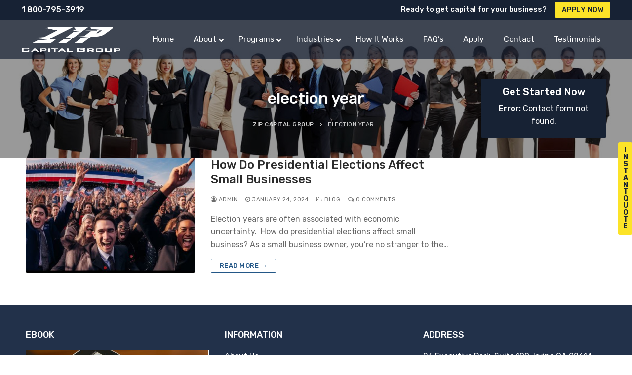

--- FILE ---
content_type: text/html; charset=UTF-8
request_url: https://zipcapitalgroup.com/category/election-year/
body_size: 26859
content:
<!doctype html>
<html lang="en-US">
<head>
    
    <!-- Google Tag Manager -->
<script>(function(w,d,s,l,i){w[l]=w[l]||[];w[l].push({'gtm.start':
new Date().getTime(),event:'gtm.js'});var f=d.getElementsByTagName(s)[0],
j=d.createElement(s),dl=l!='dataLayer'?'&l='+l:'';j.async=true;j.src=
'https://www.googletagmanager.com/gtm.js?id='+i+dl;f.parentNode.insertBefore(j,f);
})(window,document,'script','dataLayer','GTM-MSBM58G');</script>
<!-- End Google Tag Manager -->

	<meta charset="UTF-8">
	<meta name="viewport" content="width=device-width, initial-scale=1, maximum-scale=10.0, user-scalable=yes">
	<meta name="trustpilot-one-time-domain-verification-id" content="9b3e23c7-c960-4dd5-9a52-885ce0d54ec3"/>
	<link rel="profile" href="http://gmpg.org/xfn/11">
	<!-- Latest compiled and minified CSS -->
	<link data-minify="1" rel="preload" href="https://zipcapitalgroup.com/wp-content/cache/min/1/bootstrap/4.4.1/css/bootstrap.min.css?ver=1768920864" data-rocket-async="style" as="style" onload="this.onload=null;this.rel='stylesheet'">
	<script src="https://cdnjs.cloudflare.com/ajax/libs/jquery/3.6.0/jquery.min.js"></script>
	
	<script>
  fbq('track', 'Lead', {
    value: $25,
    currency: 'USD',
  });
</script>
	<!-- Meta Pixel Code -->
<script>
!function(f,b,e,v,n,t,s)
{if(f.fbq)return;n=f.fbq=function(){n.callMethod?
n.callMethod.apply(n,arguments):n.queue.push(arguments)};
if(!f._fbq)f._fbq=n;n.push=n;n.loaded=!0;n.version='2.0';
n.queue=[];t=b.createElement(e);t.async=!0;
t.src=v;s=b.getElementsByTagName(e)[0];
s.parentNode.insertBefore(t,s)}(window, document,'script',
'https://connect.facebook.net/en_US/fbevents.js');
fbq('init', '1584269392082975');
fbq('track', 'PageView');
</script>
<noscript><img height="1" width="1" style="display:none"
src="https://www.facebook.com/tr?id=1584269392082975&ev=PageView&noscript=1"
/></noscript>
<!-- End Meta Pixel Code -->
	<meta name='robots' content='index, follow, max-image-preview:large, max-snippet:-1, max-video-preview:-1' />

	<!-- This site is optimized with the Yoast SEO plugin v26.8 - https://yoast.com/product/yoast-seo-wordpress/ -->
	<title>election year Archives - Zip Capital Group</title><style id="rocket-critical-css">:root{--blue:#007bff;--indigo:#6610f2;--purple:#6f42c1;--pink:#e83e8c;--red:#dc3545;--orange:#fd7e14;--yellow:#ffc107;--green:#28a745;--teal:#20c997;--cyan:#17a2b8;--white:#fff;--gray:#6c757d;--gray-dark:#343a40;--primary:#007bff;--secondary:#6c757d;--success:#28a745;--info:#17a2b8;--warning:#ffc107;--danger:#dc3545;--light:#f8f9fa;--dark:#343a40;--breakpoint-xs:0;--breakpoint-sm:576px;--breakpoint-md:768px;--breakpoint-lg:992px;--breakpoint-xl:1200px;--font-family-sans-serif:-apple-system,BlinkMacSystemFont,"Segoe UI",Roboto,"Helvetica Neue",Arial,"Noto Sans",sans-serif,"Apple Color Emoji","Segoe UI Emoji","Segoe UI Symbol","Noto Color Emoji";--font-family-monospace:SFMono-Regular,Menlo,Monaco,Consolas,"Liberation Mono","Courier New",monospace}*,::after,::before{box-sizing:border-box}html{font-family:sans-serif;line-height:1.15;-webkit-text-size-adjust:100%}body{margin:0;font-family:-apple-system,BlinkMacSystemFont,"Segoe UI",Roboto,"Helvetica Neue",Arial,"Noto Sans",sans-serif,"Apple Color Emoji","Segoe UI Emoji","Segoe UI Symbol","Noto Color Emoji";font-size:1rem;font-weight:400;line-height:1.5;color:#212529;text-align:left;background-color:#fff}h1{margin-top:0;margin-bottom:.5rem}p{margin-top:0;margin-bottom:1rem}::-webkit-file-upload-button{font:inherit;-webkit-appearance:button}h1{margin-bottom:.5rem;font-weight:500;line-height:1.2}h1{font-size:2.5rem}html{line-height:1.15;-ms-text-size-adjust:100%;-webkit-text-size-adjust:100%}body{margin:0}h1{font-size:2em;margin:.67em 0}h1{font-weight:500!important;clear:none!important}::-webkit-file-upload-button{-webkit-appearance:button;font:inherit}body{color:#686868;font-family:-apple-system,BlinkMacSystemFont,"Segoe UI",Roboto,"Helvetica Neue",Arial,sans-serif;font-weight:400;line-height:1.618;-moz-osx-font-smoothing:grayscale;text-rendering:optimizeLegibility;-webkit-font-smoothing:antialiased}h1{font-weight:400;font-family:-apple-system,BlinkMacSystemFont,"Segoe UI",Roboto,"Helvetica Neue",Arial,sans-serif;margin:0 0 20px;color:#2b2b2b;clear:both}h1{font-size:2.42em;line-height:1.216}@media screen and (max-width:1024px){h1{font-size:2.1em}}@media screen and (max-width:568px){h1{font-size:1.8em}}p{margin:0 0 15px}html{box-sizing:border-box}*,:after,:before{box-sizing:inherit}body{background:#fff}body:before{position:fixed;top:0;right:0;left:0;bottom:0;z-index:-1;content:" ";background:rgba(0,0,0,.5);visibility:hidden;opacity:0}</style><link rel="preload" as="style" href="https://fonts.googleapis.com/css?family=Rubik%3A300%2C300i%2C400%2C400i%2C500%2C500i%2C700%2C700i%2C900%2C900i&#038;display=swap" /><link rel="stylesheet" href="https://fonts.googleapis.com/css?family=Rubik%3A300%2C300i%2C400%2C400i%2C500%2C500i%2C700%2C700i%2C900%2C900i&#038;display=swap" media="print" onload="this.media='all'" /><noscript><link rel="preload" href="https://fonts.googleapis.com/css?family=Rubik%3A300%2C300i%2C400%2C400i%2C500%2C500i%2C700%2C700i%2C900%2C900i&#038;display=swap" data-rocket-async="style" as="style" onload="this.onload=null;this.rel='stylesheet'" /></noscript>
	<link rel="canonical" href="https://zipcapitalgroup.com/category/election-year/" />
	<meta property="og:locale" content="en_US" />
	<meta property="og:type" content="article" />
	<meta property="og:title" content="election year Archives - Zip Capital Group" />
	<meta property="og:url" content="https://zipcapitalgroup.com/category/election-year/" />
	<meta property="og:site_name" content="Zip Capital Group" />
	<meta name="twitter:card" content="summary_large_image" />
	<script type="application/ld+json" class="yoast-schema-graph">{"@context":"https://schema.org","@graph":[{"@type":"CollectionPage","@id":"https://zipcapitalgroup.com/category/election-year/","url":"https://zipcapitalgroup.com/category/election-year/","name":"election year Archives - Zip Capital Group","isPartOf":{"@id":"https://zipcapitalgroup.com/#website"},"primaryImageOfPage":{"@id":"https://zipcapitalgroup.com/category/election-year/#primaryimage"},"image":{"@id":"https://zipcapitalgroup.com/category/election-year/#primaryimage"},"thumbnailUrl":"https://zipcapitalgroup.com/wp-content/uploads/2024/01/Untitled-design.jpg","inLanguage":"en-US"},{"@type":"ImageObject","inLanguage":"en-US","@id":"https://zipcapitalgroup.com/category/election-year/#primaryimage","url":"https://zipcapitalgroup.com/wp-content/uploads/2024/01/Untitled-design.jpg","contentUrl":"https://zipcapitalgroup.com/wp-content/uploads/2024/01/Untitled-design.jpg","width":1200,"height":300},{"@type":"WebSite","@id":"https://zipcapitalgroup.com/#website","url":"https://zipcapitalgroup.com/","name":"Zip Capital Group","description":"","publisher":{"@id":"https://zipcapitalgroup.com/#organization"},"potentialAction":[{"@type":"SearchAction","target":{"@type":"EntryPoint","urlTemplate":"https://zipcapitalgroup.com/?s={search_term_string}"},"query-input":{"@type":"PropertyValueSpecification","valueRequired":true,"valueName":"search_term_string"}}],"inLanguage":"en-US"},{"@type":"Organization","@id":"https://zipcapitalgroup.com/#organization","name":"Zip Capital Group","url":"https://zipcapitalgroup.com/","logo":{"@type":"ImageObject","inLanguage":"en-US","@id":"https://zipcapitalgroup.com/#/schema/logo/image/","url":"https://zipcapitalgroup.com/wp-content/uploads/2019/11/ziplogo.png","contentUrl":"https://zipcapitalgroup.com/wp-content/uploads/2019/11/ziplogo.png","width":394,"height":101,"caption":"Zip Capital Group"},"image":{"@id":"https://zipcapitalgroup.com/#/schema/logo/image/"}}]}</script>
	<!-- / Yoast SEO plugin. -->


<link rel='dns-prefetch' href='//www.googletagmanager.com' />
<link rel='dns-prefetch' href='//fonts.googleapis.com' />
<link href='https://fonts.gstatic.com' crossorigin rel='preconnect' />
<link rel="alternate" type="application/rss+xml" title="Zip Capital Group &raquo; Feed" href="https://zipcapitalgroup.com/feed/" />
<link rel="alternate" type="application/rss+xml" title="Zip Capital Group &raquo; Comments Feed" href="https://zipcapitalgroup.com/comments/feed/" />
<link rel="alternate" type="application/rss+xml" title="Zip Capital Group &raquo; election year Category Feed" href="https://zipcapitalgroup.com/category/election-year/feed/" />
<style id='wp-img-auto-sizes-contain-inline-css' type='text/css'>
img:is([sizes=auto i],[sizes^="auto," i]){contain-intrinsic-size:3000px 1500px}
/*# sourceURL=wp-img-auto-sizes-contain-inline-css */
</style>
<style id='wp-emoji-styles-inline-css' type='text/css'>

	img.wp-smiley, img.emoji {
		display: inline !important;
		border: none !important;
		box-shadow: none !important;
		height: 1em !important;
		width: 1em !important;
		margin: 0 0.07em !important;
		vertical-align: -0.1em !important;
		background: none !important;
		padding: 0 !important;
	}
/*# sourceURL=wp-emoji-styles-inline-css */
</style>
<style id='wp-block-library-inline-css' type='text/css'>
:root{--wp-block-synced-color:#7a00df;--wp-block-synced-color--rgb:122,0,223;--wp-bound-block-color:var(--wp-block-synced-color);--wp-editor-canvas-background:#ddd;--wp-admin-theme-color:#007cba;--wp-admin-theme-color--rgb:0,124,186;--wp-admin-theme-color-darker-10:#006ba1;--wp-admin-theme-color-darker-10--rgb:0,107,160.5;--wp-admin-theme-color-darker-20:#005a87;--wp-admin-theme-color-darker-20--rgb:0,90,135;--wp-admin-border-width-focus:2px}@media (min-resolution:192dpi){:root{--wp-admin-border-width-focus:1.5px}}.wp-element-button{cursor:pointer}:root .has-very-light-gray-background-color{background-color:#eee}:root .has-very-dark-gray-background-color{background-color:#313131}:root .has-very-light-gray-color{color:#eee}:root .has-very-dark-gray-color{color:#313131}:root .has-vivid-green-cyan-to-vivid-cyan-blue-gradient-background{background:linear-gradient(135deg,#00d084,#0693e3)}:root .has-purple-crush-gradient-background{background:linear-gradient(135deg,#34e2e4,#4721fb 50%,#ab1dfe)}:root .has-hazy-dawn-gradient-background{background:linear-gradient(135deg,#faaca8,#dad0ec)}:root .has-subdued-olive-gradient-background{background:linear-gradient(135deg,#fafae1,#67a671)}:root .has-atomic-cream-gradient-background{background:linear-gradient(135deg,#fdd79a,#004a59)}:root .has-nightshade-gradient-background{background:linear-gradient(135deg,#330968,#31cdcf)}:root .has-midnight-gradient-background{background:linear-gradient(135deg,#020381,#2874fc)}:root{--wp--preset--font-size--normal:16px;--wp--preset--font-size--huge:42px}.has-regular-font-size{font-size:1em}.has-larger-font-size{font-size:2.625em}.has-normal-font-size{font-size:var(--wp--preset--font-size--normal)}.has-huge-font-size{font-size:var(--wp--preset--font-size--huge)}.has-text-align-center{text-align:center}.has-text-align-left{text-align:left}.has-text-align-right{text-align:right}.has-fit-text{white-space:nowrap!important}#end-resizable-editor-section{display:none}.aligncenter{clear:both}.items-justified-left{justify-content:flex-start}.items-justified-center{justify-content:center}.items-justified-right{justify-content:flex-end}.items-justified-space-between{justify-content:space-between}.screen-reader-text{border:0;clip-path:inset(50%);height:1px;margin:-1px;overflow:hidden;padding:0;position:absolute;width:1px;word-wrap:normal!important}.screen-reader-text:focus{background-color:#ddd;clip-path:none;color:#444;display:block;font-size:1em;height:auto;left:5px;line-height:normal;padding:15px 23px 14px;text-decoration:none;top:5px;width:auto;z-index:100000}html :where(.has-border-color){border-style:solid}html :where([style*=border-top-color]){border-top-style:solid}html :where([style*=border-right-color]){border-right-style:solid}html :where([style*=border-bottom-color]){border-bottom-style:solid}html :where([style*=border-left-color]){border-left-style:solid}html :where([style*=border-width]){border-style:solid}html :where([style*=border-top-width]){border-top-style:solid}html :where([style*=border-right-width]){border-right-style:solid}html :where([style*=border-bottom-width]){border-bottom-style:solid}html :where([style*=border-left-width]){border-left-style:solid}html :where(img[class*=wp-image-]){height:auto;max-width:100%}:where(figure){margin:0 0 1em}html :where(.is-position-sticky){--wp-admin--admin-bar--position-offset:var(--wp-admin--admin-bar--height,0px)}@media screen and (max-width:600px){html :where(.is-position-sticky){--wp-admin--admin-bar--position-offset:0px}}

/*# sourceURL=wp-block-library-inline-css */
</style><style id='global-styles-inline-css' type='text/css'>
:root{--wp--preset--aspect-ratio--square: 1;--wp--preset--aspect-ratio--4-3: 4/3;--wp--preset--aspect-ratio--3-4: 3/4;--wp--preset--aspect-ratio--3-2: 3/2;--wp--preset--aspect-ratio--2-3: 2/3;--wp--preset--aspect-ratio--16-9: 16/9;--wp--preset--aspect-ratio--9-16: 9/16;--wp--preset--color--black: #000000;--wp--preset--color--cyan-bluish-gray: #abb8c3;--wp--preset--color--white: #ffffff;--wp--preset--color--pale-pink: #f78da7;--wp--preset--color--vivid-red: #cf2e2e;--wp--preset--color--luminous-vivid-orange: #ff6900;--wp--preset--color--luminous-vivid-amber: #fcb900;--wp--preset--color--light-green-cyan: #7bdcb5;--wp--preset--color--vivid-green-cyan: #00d084;--wp--preset--color--pale-cyan-blue: #8ed1fc;--wp--preset--color--vivid-cyan-blue: #0693e3;--wp--preset--color--vivid-purple: #9b51e0;--wp--preset--gradient--vivid-cyan-blue-to-vivid-purple: linear-gradient(135deg,rgb(6,147,227) 0%,rgb(155,81,224) 100%);--wp--preset--gradient--light-green-cyan-to-vivid-green-cyan: linear-gradient(135deg,rgb(122,220,180) 0%,rgb(0,208,130) 100%);--wp--preset--gradient--luminous-vivid-amber-to-luminous-vivid-orange: linear-gradient(135deg,rgb(252,185,0) 0%,rgb(255,105,0) 100%);--wp--preset--gradient--luminous-vivid-orange-to-vivid-red: linear-gradient(135deg,rgb(255,105,0) 0%,rgb(207,46,46) 100%);--wp--preset--gradient--very-light-gray-to-cyan-bluish-gray: linear-gradient(135deg,rgb(238,238,238) 0%,rgb(169,184,195) 100%);--wp--preset--gradient--cool-to-warm-spectrum: linear-gradient(135deg,rgb(74,234,220) 0%,rgb(151,120,209) 20%,rgb(207,42,186) 40%,rgb(238,44,130) 60%,rgb(251,105,98) 80%,rgb(254,248,76) 100%);--wp--preset--gradient--blush-light-purple: linear-gradient(135deg,rgb(255,206,236) 0%,rgb(152,150,240) 100%);--wp--preset--gradient--blush-bordeaux: linear-gradient(135deg,rgb(254,205,165) 0%,rgb(254,45,45) 50%,rgb(107,0,62) 100%);--wp--preset--gradient--luminous-dusk: linear-gradient(135deg,rgb(255,203,112) 0%,rgb(199,81,192) 50%,rgb(65,88,208) 100%);--wp--preset--gradient--pale-ocean: linear-gradient(135deg,rgb(255,245,203) 0%,rgb(182,227,212) 50%,rgb(51,167,181) 100%);--wp--preset--gradient--electric-grass: linear-gradient(135deg,rgb(202,248,128) 0%,rgb(113,206,126) 100%);--wp--preset--gradient--midnight: linear-gradient(135deg,rgb(2,3,129) 0%,rgb(40,116,252) 100%);--wp--preset--font-size--small: 13px;--wp--preset--font-size--medium: 20px;--wp--preset--font-size--large: 36px;--wp--preset--font-size--x-large: 42px;--wp--preset--spacing--20: 0.44rem;--wp--preset--spacing--30: 0.67rem;--wp--preset--spacing--40: 1rem;--wp--preset--spacing--50: 1.5rem;--wp--preset--spacing--60: 2.25rem;--wp--preset--spacing--70: 3.38rem;--wp--preset--spacing--80: 5.06rem;--wp--preset--shadow--natural: 6px 6px 9px rgba(0, 0, 0, 0.2);--wp--preset--shadow--deep: 12px 12px 50px rgba(0, 0, 0, 0.4);--wp--preset--shadow--sharp: 6px 6px 0px rgba(0, 0, 0, 0.2);--wp--preset--shadow--outlined: 6px 6px 0px -3px rgb(255, 255, 255), 6px 6px rgb(0, 0, 0);--wp--preset--shadow--crisp: 6px 6px 0px rgb(0, 0, 0);}:where(.is-layout-flex){gap: 0.5em;}:where(.is-layout-grid){gap: 0.5em;}body .is-layout-flex{display: flex;}.is-layout-flex{flex-wrap: wrap;align-items: center;}.is-layout-flex > :is(*, div){margin: 0;}body .is-layout-grid{display: grid;}.is-layout-grid > :is(*, div){margin: 0;}:where(.wp-block-columns.is-layout-flex){gap: 2em;}:where(.wp-block-columns.is-layout-grid){gap: 2em;}:where(.wp-block-post-template.is-layout-flex){gap: 1.25em;}:where(.wp-block-post-template.is-layout-grid){gap: 1.25em;}.has-black-color{color: var(--wp--preset--color--black) !important;}.has-cyan-bluish-gray-color{color: var(--wp--preset--color--cyan-bluish-gray) !important;}.has-white-color{color: var(--wp--preset--color--white) !important;}.has-pale-pink-color{color: var(--wp--preset--color--pale-pink) !important;}.has-vivid-red-color{color: var(--wp--preset--color--vivid-red) !important;}.has-luminous-vivid-orange-color{color: var(--wp--preset--color--luminous-vivid-orange) !important;}.has-luminous-vivid-amber-color{color: var(--wp--preset--color--luminous-vivid-amber) !important;}.has-light-green-cyan-color{color: var(--wp--preset--color--light-green-cyan) !important;}.has-vivid-green-cyan-color{color: var(--wp--preset--color--vivid-green-cyan) !important;}.has-pale-cyan-blue-color{color: var(--wp--preset--color--pale-cyan-blue) !important;}.has-vivid-cyan-blue-color{color: var(--wp--preset--color--vivid-cyan-blue) !important;}.has-vivid-purple-color{color: var(--wp--preset--color--vivid-purple) !important;}.has-black-background-color{background-color: var(--wp--preset--color--black) !important;}.has-cyan-bluish-gray-background-color{background-color: var(--wp--preset--color--cyan-bluish-gray) !important;}.has-white-background-color{background-color: var(--wp--preset--color--white) !important;}.has-pale-pink-background-color{background-color: var(--wp--preset--color--pale-pink) !important;}.has-vivid-red-background-color{background-color: var(--wp--preset--color--vivid-red) !important;}.has-luminous-vivid-orange-background-color{background-color: var(--wp--preset--color--luminous-vivid-orange) !important;}.has-luminous-vivid-amber-background-color{background-color: var(--wp--preset--color--luminous-vivid-amber) !important;}.has-light-green-cyan-background-color{background-color: var(--wp--preset--color--light-green-cyan) !important;}.has-vivid-green-cyan-background-color{background-color: var(--wp--preset--color--vivid-green-cyan) !important;}.has-pale-cyan-blue-background-color{background-color: var(--wp--preset--color--pale-cyan-blue) !important;}.has-vivid-cyan-blue-background-color{background-color: var(--wp--preset--color--vivid-cyan-blue) !important;}.has-vivid-purple-background-color{background-color: var(--wp--preset--color--vivid-purple) !important;}.has-black-border-color{border-color: var(--wp--preset--color--black) !important;}.has-cyan-bluish-gray-border-color{border-color: var(--wp--preset--color--cyan-bluish-gray) !important;}.has-white-border-color{border-color: var(--wp--preset--color--white) !important;}.has-pale-pink-border-color{border-color: var(--wp--preset--color--pale-pink) !important;}.has-vivid-red-border-color{border-color: var(--wp--preset--color--vivid-red) !important;}.has-luminous-vivid-orange-border-color{border-color: var(--wp--preset--color--luminous-vivid-orange) !important;}.has-luminous-vivid-amber-border-color{border-color: var(--wp--preset--color--luminous-vivid-amber) !important;}.has-light-green-cyan-border-color{border-color: var(--wp--preset--color--light-green-cyan) !important;}.has-vivid-green-cyan-border-color{border-color: var(--wp--preset--color--vivid-green-cyan) !important;}.has-pale-cyan-blue-border-color{border-color: var(--wp--preset--color--pale-cyan-blue) !important;}.has-vivid-cyan-blue-border-color{border-color: var(--wp--preset--color--vivid-cyan-blue) !important;}.has-vivid-purple-border-color{border-color: var(--wp--preset--color--vivid-purple) !important;}.has-vivid-cyan-blue-to-vivid-purple-gradient-background{background: var(--wp--preset--gradient--vivid-cyan-blue-to-vivid-purple) !important;}.has-light-green-cyan-to-vivid-green-cyan-gradient-background{background: var(--wp--preset--gradient--light-green-cyan-to-vivid-green-cyan) !important;}.has-luminous-vivid-amber-to-luminous-vivid-orange-gradient-background{background: var(--wp--preset--gradient--luminous-vivid-amber-to-luminous-vivid-orange) !important;}.has-luminous-vivid-orange-to-vivid-red-gradient-background{background: var(--wp--preset--gradient--luminous-vivid-orange-to-vivid-red) !important;}.has-very-light-gray-to-cyan-bluish-gray-gradient-background{background: var(--wp--preset--gradient--very-light-gray-to-cyan-bluish-gray) !important;}.has-cool-to-warm-spectrum-gradient-background{background: var(--wp--preset--gradient--cool-to-warm-spectrum) !important;}.has-blush-light-purple-gradient-background{background: var(--wp--preset--gradient--blush-light-purple) !important;}.has-blush-bordeaux-gradient-background{background: var(--wp--preset--gradient--blush-bordeaux) !important;}.has-luminous-dusk-gradient-background{background: var(--wp--preset--gradient--luminous-dusk) !important;}.has-pale-ocean-gradient-background{background: var(--wp--preset--gradient--pale-ocean) !important;}.has-electric-grass-gradient-background{background: var(--wp--preset--gradient--electric-grass) !important;}.has-midnight-gradient-background{background: var(--wp--preset--gradient--midnight) !important;}.has-small-font-size{font-size: var(--wp--preset--font-size--small) !important;}.has-medium-font-size{font-size: var(--wp--preset--font-size--medium) !important;}.has-large-font-size{font-size: var(--wp--preset--font-size--large) !important;}.has-x-large-font-size{font-size: var(--wp--preset--font-size--x-large) !important;}
/*# sourceURL=global-styles-inline-css */
</style>

<style id='classic-theme-styles-inline-css' type='text/css'>
/*! This file is auto-generated */
.wp-block-button__link{color:#fff;background-color:#32373c;border-radius:9999px;box-shadow:none;text-decoration:none;padding:calc(.667em + 2px) calc(1.333em + 2px);font-size:1.125em}.wp-block-file__button{background:#32373c;color:#fff;text-decoration:none}
/*# sourceURL=/wp-includes/css/classic-themes.min.css */
</style>
<link data-minify="1" rel='preload'  href='https://zipcapitalgroup.com/wp-content/cache/min/1/wp-content/plugins/drag-and-drop-multiple-file-upload-contact-form-7/assets/css/dnd-upload-cf7.css?ver=1768920864' data-rocket-async="style" as="style" onload="this.onload=null;this.rel='stylesheet'" type='text/css' media='all' />
<link data-minify="1" rel='preload'  href='https://zipcapitalgroup.com/wp-content/cache/min/1/wp-content/plugins/contact-form-7/includes/css/styles.css?ver=1768920864' data-rocket-async="style" as="style" onload="this.onload=null;this.rel='stylesheet'" type='text/css' media='all' />
<link data-minify="1" rel='preload'  href='https://zipcapitalgroup.com/wp-content/cache/min/1/wp-content/uploads/siteorigin-widgets/sow-social-media-buttons-wire-9b22fa98f050.css?ver=1768920865' data-rocket-async="style" as="style" onload="this.onload=null;this.rel='stylesheet'" type='text/css' media='all' />
<link data-minify="1" rel='preload'  href='https://zipcapitalgroup.com/wp-content/cache/min/1/wp-content/plugins/jquery-validation-for-contact-form-7/includes/assets/css/jvcf7_client.css?ver=1768920865' data-rocket-async="style" as="style" onload="this.onload=null;this.rel='stylesheet'" type='text/css' media='all' />
<link rel='preload'  href='https://zipcapitalgroup.com/wp-content/plugins/ubermenu/pro/assets/css/ubermenu.min.css?ver=3.7.7' data-rocket-async="style" as="style" onload="this.onload=null;this.rel='stylesheet'" type='text/css' media='all' />
<link data-minify="1" rel='preload'  href='https://zipcapitalgroup.com/wp-content/cache/min/1/wp-content/plugins/ubermenu/assets/fontawesome/css/all.min.css?ver=1768920865' data-rocket-async="style" as="style" onload="this.onload=null;this.rel='stylesheet'" type='text/css' media='all' />
<link data-minify="1" rel='preload'  href='https://zipcapitalgroup.com/wp-content/cache/min/1/wp-content/themes/customify/assets/fonts/font-awesome/css/font-awesome.min.css?ver=1768920865' data-rocket-async="style" as="style" onload="this.onload=null;this.rel='stylesheet'" type='text/css' media='all' />

<link rel='preload'  href='https://zipcapitalgroup.com/wp-content/themes/customify/style.min.css?ver=10.3.6' data-rocket-async="style" as="style" onload="this.onload=null;this.rel='stylesheet'" type='text/css' media='all' />
<style id='customify-style-inline-css' type='text/css'>
.customify-container, .layout-contained, .site-framed .site, .site-boxed .site { max-width: 1240px; } .main-layout-content .entry-content > .alignwide { width: calc( 1240px - 4em ); max-width: 100vw;  }#blog-posts .posts-layout .entry-media {border-radius: 3px;}body {font-family: "Rubik";font-weight: normal;font-size: 16px;line-height: 26px;}h1, h2, h3, h4, h5, h6, .h1, .h2, .h3, .h4, .h5, .h6 {font-family: "Rubik";font-weight: 500;}.site-content .widget-title {font-family: "Rubik";font-weight: 500;font-size: 22px;line-height: 32px;}.entry-content h1, .wp-block h1, .entry-single .entry-title {font-size: 32px;line-height: 42px;}.entry-content h2, .wp-block h2 {font-size: 28px;line-height: 38px;}.entry-content h3, .wp-block h3 {font-size: 24px;line-height: 34px;}.entry-content h4, .wp-block h4 {font-size: 20px;line-height: 30px;}.entry-content h5, .wp-block h5 {font-size: 18px;line-height: 28px;}.entry-content h6, .wp-block h6 {font-size: 16px;line-height: 26px;}#page-cover {background-image: url("https://zipcapitalgroup.com/wp-content/uploads/2019/11/titlebg-1.jpg");}#page-cover {-webkit-background-size: cover; -moz-background-size: cover; -o-background-size: cover; background-size: cover;}#page-cover {background-position: top center;}#page-cover {background-repeat: no-repeat;}#page-cover {background-attachment: scroll;}#page-cover:before {background-color: rgba(0,0,0,0.4);}.header--row:not(.header--transparent).header-top .header--row-inner  {background-color: #172234;} .header--row:not(.header--transparent).header-main .header--row-inner  {background-color: rgba(23,34,52,0.7);border-style: none;} .sub-menu .li-duplicator {display:none !important;}.builder-header-html-item.item--html p, .builder-header-html-item.item--html {font-family: "Rubik";font-weight: 500;font-size: 13px;line-height: 15px;}.header-search_icon-item .header-search-modal  {border-style: solid;} .header-search_icon-item .search-field  {border-style: solid;} .dark-mode .header-search_box-item .search-form-fields, .header-search_box-item .search-form-fields  {border-style: solid;} .builder-item--primary-menu .nav-menu-desktop .primary-menu-ul > li > a  {color: #ffffff; text-decoration-color: #ffffff;} .header--row:not(.header--transparent) .builder-item--primary-menu .nav-menu-desktop .primary-menu-ul > li > a:hover, .header--row:not(.header--transparent) .builder-item--primary-menu .nav-menu-desktop .primary-menu-ul > li.current-menu-item > a, .header--row:not(.header--transparent) .builder-item--primary-menu .nav-menu-desktop .primary-menu-ul > li.current-menu-ancestor > a, .header--row:not(.header--transparent) .builder-item--primary-menu .nav-menu-desktop .primary-menu-ul > li.current-menu-parent > a  {color: #ffffff; text-decoration-color: #ffffff;} .builder-item--primary-menu .nav-menu-desktop .primary-menu-ul > li > a,.builder-item-sidebar .primary-menu-sidebar .primary-menu-ul > li > a {font-family: "Rubik";font-weight: 500;font-size: 14px;line-height: 25px;}a.item--button {font-weight: 500;font-size: 14px;line-height: 17px;}a.item--button  {color: #172234; text-decoration-color: #172234;background-color: #fce328;} a.item--button:hover  {color: #172234; text-decoration-color: #172234;background-color: #fce328;} .header-social-icons.customify-builder-social-icons.color-custom li a {color: #ffffff;}.header-social-icons.customify-builder-social-icons.color-custom li a:hover {color: #ffffff;}#cb-row--footer-main .footer--row-inner {background-color: #22314a}#cb-row--footer-bottom .footer--row-inner {background-color: #172234}.site-content .content-area  {background-color: #FFFFFF;} /* CSS for desktop */#sidebar-secondary, #sidebar-primary, #main {padding-top: 0px;padding-bottom: 0px;}#blog-posts .posts-layout .entry-media, #blog-posts .posts-layout.layout--blog_classic .entry-media {flex-basis: 40%; width: 40%;}#page-cover {text-align: center;}#page-cover .page-cover-inner {min-height: 200px;}#page-titlebar {text-align: center;}.header--row.header-top .customify-grid, .header--row.header-top .style-full-height .primary-menu-ul > li > a {min-height: 40px;}.header--row.header-main .customify-grid, .header--row.header-main .style-full-height .primary-menu-ul > li > a {min-height: 80px;}.header--row.header-bottom .customify-grid, .header--row.header-bottom .style-full-height .primary-menu-ul > li > a {min-height: 55px;}.header--row .builder-item--html, .builder-item.builder-item--group .item--inner.builder-item--html {margin-top: 0px;margin-right: 0px;margin-bottom: 0px;margin-left: 0px;}.site-header .site-branding img { max-width: 200px; } .site-header .cb-row--mobile .site-branding img { width: 200px; }.header--row .builder-item--logo, .builder-item.builder-item--group .item--inner.builder-item--logo {margin-top: 0px;margin-right: 0px;margin-bottom: 0px;margin-left: 0px;}.header--row .builder-first--nav-icon {text-align: right;}.header-search_icon-item .search-submit {margin-left: -40px;}.header-search_box-item .search-submit{margin-left: -40px;} .header-search_box-item .woo_bootster_search .search-submit{margin-left: -40px;} .header-search_box-item .header-search-form button.search-submit{margin-left:-40px;}.header--row .builder-item--primary-menu, .builder-item.builder-item--group .item--inner.builder-item--primary-menu {margin-top: 0px;margin-right: 0px;margin-bottom: 0px;margin-left: 0px;}.header--row .builder-first--primary-menu {text-align: right;}.header--row .builder-item--button, .builder-item.builder-item--group .item--inner.builder-item--button {margin-top: 0px;margin-right: 0px;margin-bottom: 0px;margin-left: 15px;}.header--row .builder-item--social-icons, .builder-item.builder-item--group .item--inner.builder-item--social-icons {margin-top: 0px;margin-right: 0px;margin-bottom: 0px;margin-left: 0px;}/* CSS for tablet */@media screen and (max-width: 1024px) { #page-cover .page-cover-inner {min-height: 250px;}.header--row .builder-first--nav-icon {text-align: right;}.header-search_icon-item .search-submit {margin-left: -40px;}.header-search_box-item .search-submit{margin-left: -40px;} .header-search_box-item .woo_bootster_search .search-submit{margin-left: -40px;} .header-search_box-item .header-search-form button.search-submit{margin-left:-40px;} }/* CSS for mobile */@media screen and (max-width: 568px) { #page-cover .page-cover-inner {min-height: 200px;}.header--row.header-top .customify-grid, .header--row.header-top .style-full-height .primary-menu-ul > li > a {min-height: 33px;}.header--row .builder-first--nav-icon {text-align: right;}.header-search_icon-item .search-submit {margin-left: -40px;}.header-search_box-item .search-submit{margin-left: -40px;} .header-search_box-item .woo_bootster_search .search-submit{margin-left: -40px;} .header-search_box-item .header-search-form button.search-submit{margin-left:-40px;} }
/*# sourceURL=customify-style-inline-css */
</style>
<link data-minify="1" rel='preload'  href='https://zipcapitalgroup.com/wp-content/cache/min/1/wp-content/plugins/popup-anything-on-click/assets/css/popupaoc-public.css?ver=1768920865' data-rocket-async="style" as="style" onload="this.onload=null;this.rel='stylesheet'" type='text/css' media='all' />
<link rel='preload'  href='https://zipcapitalgroup.com/wp-content/plugins/youtube-embed-plus/styles/ytprefs.min.css?ver=14.2.4' data-rocket-async="style" as="style" onload="this.onload=null;this.rel='stylesheet'" type='text/css' media='all' />
<style id='__EPYT__style-inline-css' type='text/css'>

                .epyt-gallery-thumb {
                        width: 25%;
                }
                
/*# sourceURL=__EPYT__style-inline-css */
</style>
<style id='rocket-lazyload-inline-css' type='text/css'>
.rll-youtube-player{position:relative;padding-bottom:56.23%;height:0;overflow:hidden;max-width:100%;}.rll-youtube-player iframe{position:absolute;top:0;left:0;width:100%;height:100%;z-index:100;background:0 0}.rll-youtube-player img{bottom:0;display:block;left:0;margin:auto;max-width:100%;width:100%;position:absolute;right:0;top:0;border:none;height:auto;cursor:pointer;-webkit-transition:.4s all;-moz-transition:.4s all;transition:.4s all}.rll-youtube-player img:hover{-webkit-filter:brightness(75%)}.rll-youtube-player .play{height:72px;width:72px;left:50%;top:50%;margin-left:-36px;margin-top:-36px;position:absolute;background:url(https://zipcapitalgroup.com/wp-content/plugins/wp-rocket/assets/img/youtube.png) no-repeat;cursor:pointer}
/*# sourceURL=rocket-lazyload-inline-css */
</style>
<script type="text/javascript" src="https://zipcapitalgroup.com/wp-includes/js/jquery/jquery.min.js?ver=3.7.1" id="jquery-core-js"></script>
<script type="text/javascript" src="//zipcapitalgroup.com/wp-content/plugins/revslider/sr6/assets/js/rbtools.min.js?ver=6.7.13" async id="tp-tools-js"></script>
<script type="text/javascript" src="//zipcapitalgroup.com/wp-content/plugins/revslider/sr6/assets/js/rs6.min.js?ver=6.7.13" async id="revmin-js"></script>

<!-- Google tag (gtag.js) snippet added by Site Kit -->
<!-- Google Analytics snippet added by Site Kit -->
<script type="text/javascript" src="https://www.googletagmanager.com/gtag/js?id=GT-PJRZ557" id="google_gtagjs-js" async></script>
<script type="text/javascript" id="google_gtagjs-js-after">
/* <![CDATA[ */
window.dataLayer = window.dataLayer || [];function gtag(){dataLayer.push(arguments);}
gtag("set","linker",{"domains":["zipcapitalgroup.com"]});
gtag("js", new Date());
gtag("set", "developer_id.dZTNiMT", true);
gtag("config", "GT-PJRZ557");
//# sourceURL=google_gtagjs-js-after
/* ]]> */
</script>
<script type="text/javascript" id="__ytprefs__-js-extra">
/* <![CDATA[ */
var _EPYT_ = {"ajaxurl":"https://zipcapitalgroup.com/wp-admin/admin-ajax.php","security":"d45b7aa7f6","gallery_scrolloffset":"20","eppathtoscripts":"https://zipcapitalgroup.com/wp-content/plugins/youtube-embed-plus/scripts/","eppath":"https://zipcapitalgroup.com/wp-content/plugins/youtube-embed-plus/","epresponsiveselector":"[\"iframe.__youtube_prefs__\",\"iframe[src*='youtube.com']\",\"iframe[src*='youtube-nocookie.com']\",\"iframe[data-ep-src*='youtube.com']\",\"iframe[data-ep-src*='youtube-nocookie.com']\",\"iframe[data-ep-gallerysrc*='youtube.com']\"]","epdovol":"1","version":"14.2.4","evselector":"iframe.__youtube_prefs__[src], iframe[src*=\"youtube.com/embed/\"], iframe[src*=\"youtube-nocookie.com/embed/\"]","ajax_compat":"","maxres_facade":"eager","ytapi_load":"light","pause_others":"","stopMobileBuffer":"1","facade_mode":"","not_live_on_channel":""};
//# sourceURL=__ytprefs__-js-extra
/* ]]> */
</script>
<script type="text/javascript" src="https://zipcapitalgroup.com/wp-content/plugins/youtube-embed-plus/scripts/ytprefs.min.js?ver=14.2.4" id="__ytprefs__-js"></script>
<link rel="https://api.w.org/" href="https://zipcapitalgroup.com/wp-json/" /><link rel="alternate" title="JSON" type="application/json" href="https://zipcapitalgroup.com/wp-json/wp/v2/categories/54" /><link rel="EditURI" type="application/rsd+xml" title="RSD" href="https://zipcapitalgroup.com/xmlrpc.php?rsd" />
<meta name="generator" content="WordPress 6.9" />
<meta name="generator" content="Site Kit by Google 1.168.0" />        <script type="text/javascript">
            (function () {
                window.lsow_fs = {can_use_premium_code: false};
            })();
        </script>
        <style id="ubermenu-custom-generated-css">
/** Font Awesome 4 Compatibility **/
.fa{font-style:normal;font-variant:normal;font-weight:normal;font-family:FontAwesome;}

/** UberMenu Custom Menu Styles (Customizer) **/
/* main */
 .ubermenu.ubermenu-main:not(.ubermenu-responsive-collapse) { max-height:990px; }
 .ubermenu.ubermenu-main { background:none; border:none; box-shadow:none; }
 .ubermenu.ubermenu-main .ubermenu-item-level-0 > .ubermenu-target { border:none; box-shadow:none; }
 .ubermenu.ubermenu-main.ubermenu-horizontal .ubermenu-submenu-drop.ubermenu-submenu-align-left_edge_bar, .ubermenu.ubermenu-main.ubermenu-horizontal .ubermenu-submenu-drop.ubermenu-submenu-align-full_width { left:0; }
 .ubermenu.ubermenu-main.ubermenu-horizontal .ubermenu-item-level-0.ubermenu-active > .ubermenu-submenu-drop, .ubermenu.ubermenu-main.ubermenu-horizontal:not(.ubermenu-transition-shift) .ubermenu-item-level-0 > .ubermenu-submenu-drop { margin-top:0; }
 .ubermenu-main.ubermenu-transition-fade .ubermenu-item .ubermenu-submenu-drop { margin-top:0; }
 .ubermenu-main .ubermenu-item-level-0 > .ubermenu-target { color:#ffffff; border:none; }
 .ubermenu.ubermenu-main .ubermenu-item-level-0:hover > .ubermenu-target, .ubermenu-main .ubermenu-item-level-0.ubermenu-active > .ubermenu-target { color:#fce328; }
 .ubermenu-main .ubermenu-item-level-0.ubermenu-current-menu-item > .ubermenu-target, .ubermenu-main .ubermenu-item-level-0.ubermenu-current-menu-parent > .ubermenu-target, .ubermenu-main .ubermenu-item-level-0.ubermenu-current-menu-ancestor > .ubermenu-target { color:#fce328; }
 .ubermenu-main .ubermenu-item.ubermenu-item-level-0 > .ubermenu-highlight { color:#fce328; }
 .ubermenu-main .ubermenu-submenu.ubermenu-submenu-drop { background-color:#f5f5f5; border:1px solid #cccccc; }


/* Status: Loaded from Transient */

</style><meta name="ti-site-data" content="eyJyIjoiMTowITc6MCEzMDowIiwibyI6Imh0dHBzOlwvXC96aXBjYXBpdGFsZ3JvdXAuY29tXC93cC1hZG1pblwvYWRtaW4tYWpheC5waHA/YWN0aW9uPXRpX29ubGluZV91c2Vyc19nb29nbGUmYW1wO3A9JTJGY2F0ZWdvcnklMkZlbGVjdGlvbi15ZWFyJTJGJmFtcDtfd3Bub25jZT1hZDYzNmY4MWU4In0=" /><meta name="generator" content="Powered by Slider Revolution 6.7.13 - responsive, Mobile-Friendly Slider Plugin for WordPress with comfortable drag and drop interface." />
<link rel="icon" href="https://zipcapitalgroup.com/wp-content/uploads/2020/04/cropped-fav-32x32.jpg" sizes="32x32" />
<link rel="icon" href="https://zipcapitalgroup.com/wp-content/uploads/2020/04/cropped-fav-192x192.jpg" sizes="192x192" />
<link rel="apple-touch-icon" href="https://zipcapitalgroup.com/wp-content/uploads/2020/04/cropped-fav-180x180.jpg" />
<meta name="msapplication-TileImage" content="https://zipcapitalgroup.com/wp-content/uploads/2020/04/cropped-fav-270x270.jpg" />
<script>function setREVStartSize(e){
			//window.requestAnimationFrame(function() {
				window.RSIW = window.RSIW===undefined ? window.innerWidth : window.RSIW;
				window.RSIH = window.RSIH===undefined ? window.innerHeight : window.RSIH;
				try {
					var pw = document.getElementById(e.c).parentNode.offsetWidth,
						newh;
					pw = pw===0 || isNaN(pw) || (e.l=="fullwidth" || e.layout=="fullwidth") ? window.RSIW : pw;
					e.tabw = e.tabw===undefined ? 0 : parseInt(e.tabw);
					e.thumbw = e.thumbw===undefined ? 0 : parseInt(e.thumbw);
					e.tabh = e.tabh===undefined ? 0 : parseInt(e.tabh);
					e.thumbh = e.thumbh===undefined ? 0 : parseInt(e.thumbh);
					e.tabhide = e.tabhide===undefined ? 0 : parseInt(e.tabhide);
					e.thumbhide = e.thumbhide===undefined ? 0 : parseInt(e.thumbhide);
					e.mh = e.mh===undefined || e.mh=="" || e.mh==="auto" ? 0 : parseInt(e.mh,0);
					if(e.layout==="fullscreen" || e.l==="fullscreen")
						newh = Math.max(e.mh,window.RSIH);
					else{
						e.gw = Array.isArray(e.gw) ? e.gw : [e.gw];
						for (var i in e.rl) if (e.gw[i]===undefined || e.gw[i]===0) e.gw[i] = e.gw[i-1];
						e.gh = e.el===undefined || e.el==="" || (Array.isArray(e.el) && e.el.length==0)? e.gh : e.el;
						e.gh = Array.isArray(e.gh) ? e.gh : [e.gh];
						for (var i in e.rl) if (e.gh[i]===undefined || e.gh[i]===0) e.gh[i] = e.gh[i-1];
											
						var nl = new Array(e.rl.length),
							ix = 0,
							sl;
						e.tabw = e.tabhide>=pw ? 0 : e.tabw;
						e.thumbw = e.thumbhide>=pw ? 0 : e.thumbw;
						e.tabh = e.tabhide>=pw ? 0 : e.tabh;
						e.thumbh = e.thumbhide>=pw ? 0 : e.thumbh;
						for (var i in e.rl) nl[i] = e.rl[i]<window.RSIW ? 0 : e.rl[i];
						sl = nl[0];
						for (var i in nl) if (sl>nl[i] && nl[i]>0) { sl = nl[i]; ix=i;}
						var m = pw>(e.gw[ix]+e.tabw+e.thumbw) ? 1 : (pw-(e.tabw+e.thumbw)) / (e.gw[ix]);
						newh =  (e.gh[ix] * m) + (e.tabh + e.thumbh);
					}
					var el = document.getElementById(e.c);
					if (el!==null && el) el.style.height = newh+"px";
					el = document.getElementById(e.c+"_wrapper");
					if (el!==null && el) {
						el.style.height = newh+"px";
						el.style.display = "block";
					}
				} catch(e){
					console.log("Failure at Presize of Slider:" + e)
				}
			//});
		  };</script>
		<style type="text/css" id="wp-custom-css">
			.shortcodesc > div:last-child {
    margin: 0;
    min-height: 250px;
}
.lsow-testimonials-slider .lsow-testimonial-text {
    color: #fff !important;
}
.mypro > a {
    padding: 0 0 30px;
	display: inline-block;
}
a.cusbtn {
    font-weight: 500;
}
.single .site-content {
    padding: 30px 0 0;
}
.lsow-portfolio-wrap .lsow-portfolio .lsow-portfolio-item .lsow-project-image img {
    height: 230px;
    object-fit: cover;
}
body .ti-footer-filter-text {
    display: none !important;
}
.page.page-id-4066 a.paoc-popup-click, .page.page-id-4066 .zsiq_floatmain.zsiq_theme1.siq_bR {
    display: none !important;
}
.wp-google-list > .wp-google-place:first-child {
    display: none !important;
}
a.mydispbtn {
    text-align: center;
    display: block;
    padding: 10px 20px;
    background: #fce328;
    color: #172234;
    font-weight: bold;
    margin: 45vh auto;
    max-width: 370px;
    width: 370px;
}
a.paoc-popup-click {
    position: fixed;
    background: #fce328;
    right: 0;
    top: 40%;
    z-index: 9999;
    padding: 10px;
    color: #172234;
    font-weight: 700;
    font-size: 14px;
    font-family: Rubik;
    text-transform: uppercase;
    border-radius: 3px;
    line-height: 14px;
    white-space: pre-line;
    text-align: center;
    width: 2em;
}
.newcolun h3 {
    font-size: 22px !important;
    text-align: center;
}
.newcolun ul {
    text-align: center;
    list-style: none;
}
.newcolun ul li {
    margin: 0 0 30px 0;
}
.newcolun ol {
    text-align: center;
    list-style: none;
}
.newcolun ol li {
    margin: 0 0 30px 0;
}
.newcolun ol li:nth-child(odd) {
    background: #214e9f;
    display: inline-block;
    padding: 15px 21px;
    margin: 0 0 15px;
    border-radius: 50px;
    color: #fff;
    font-size: 24px;
    font-weight: bold;
    width: 60px;
    height: 60px;
    line-height: 31px;
}
.backimg {
    background-position: top center !important;
}
.backimg .panel-widget-style {
    position: relative;
}
.backimg .panel-widget-style:before {
    content: "";
    position: absolute;
    background: rgb(33 78 159 / 95%);
    z-index: 99;
    top: 0;
    width: 100%;
    bottom: 0;
}
.backimg .panel-widget-style .so-widget-sow-editor.so-widget-sow-editor-base {
    z-index: 99999;
    position: relative;
}
.dsignpop a.paoc-popup-click {
    position: relative;
}
.zcwf_col_fld input {
    width: 100% !important;
}
.tophead {
    width: 100%;
    float: left;
}
.zcwf_lblLeft .zcwf_col_fld input[type=text], .zcwf_lblLeft .zcwf_col_fld textarea {
    width: 100% !important;
}
aside#sidebar-primary {
    z-index: 999;
    margin-top: -160px !important;
}
.entry-content ul ul {
    margin-left: 30px !important;
}
aside#sidebar-primary {
    margin-top: 50px;
}
section#text-5 {
    background: #172234;
    color: #fff;
    text-align: center;
    padding: 10px 10px 20px;
	border-radius: 3px;
}
section#text-5 h4.widget-title {
    font-size: 20px;
    text-transform: capitalize;
    margin-bottom: 5px;
}
section#text-5 form.wpcf7-form {
    margin: 0;
}
section#text-5 .wpcf7 input[type="text"], section#text-5 .wpcf7 input[type="tel"], section#text-5 .wpcf7 input[type="email"], section#text-5 textarea {
    margin-bottom: 5px;
    border-radius: 3px;
}
section#text-5 p { margin: 0; }
section#text-5 span.wpcf7-spinner {
    display: none;
}
section#text-5 .wpcf7-form label.error {
    color: #fce328;
    font-size: 12px;
    float: left;
    padding: 0;
    margin: 0;
}
section#text-5 input.wpcf7-form-control.has-spinner.wpcf7-submit {
    background: #fce328;
    padding: 6px 40px;
    color: #172234;
    min-height: unset;
    max-height: unset;
    height: unset;
    margin: 0;
    line-height: unset;
    border-radius: 3px;
}
a.paoc-popup-click.getstartnow {
    right: 0;
    top: 20%;
    z-index: 9999;
    padding: 10px;
    color: #172234;
    font-weight: 700;
    font-size: 14px;
    font-family: Rubik;
    text-transform: uppercase;
    border-radius: 3px;
    line-height: 14px;
    white-space: pre-line;
    text-align: center;
    width: 2em;
    background: #fce328;
	  display: none;
}
.light-mode .menu-mobile-toggle:hover, .light-mode .menu-mobile-toggle {
    color: #fff !important;
}
.custombox-content .wpcf7 input[type="text"], .custombox-content .wpcf7 input[type="tel"], .custombox-content .wpcf7 input[type="email"], .custombox-content .wpcf7 textarea {
    margin-bottom: 10px;
}
.custombox-content form {
    margin: 25px 0 0;
}
/* width */
.shortcodesc > div:last-child::-webkit-scrollbar {
  width: 10px;
  border-radius: 3px;
	margin: 10px;
	padding: 10px;
}
/* Track */
.shortcodesc > div:last-child::-webkit-scrollbar-track {
  background: #f1f1f1; 
}
/* Handle */
.shortcodesc > div:last-child::-webkit-scrollbar-thumb {
  background: #fce328; 
}
/* Handle on hover */
.shortcodesc > div:last-child::-webkit-scrollbar-thumb:hover {
  background: #fce328; 
}
.shortcodesc > div:last-child {
    max-height: 500px;
    overflow-y: scroll;
}
.shortcodesc > div:last-child::-webkit-scrollbar-button {
    background-color: #fce328;
    background-size: 10px 10px;
    background-repeat: no-repeat;
    background-position: center center;
    height: 16px;
    width: 1em;
    -webkit-box-shadow: inset 1px 1px 2px rgba(0,0,0,0.2);
}

.shortcodesc > div:last-child::-webkit-scrollbar-button:horizontal:increment {
    background-image: url(https://dl.dropboxusercontent.com/u/55165267/icon2.png);
}

.shortcodesc > div:last-child::-webkit-scrollbar-button:end:increment {
    background-image: url([data-uri]);
}
 

.shortcodesc > div:last-child::-webkit-scrollbar-button:start:decrement {
   background-image: url([data-uri])
}
@media only screen and (max-width: 768px){
	aside#sidebar-primary section#text-5 {
    display: none;
}
a.paoc-popup-click.getstartnow {
    display: block !important;
}
	.tophead {
		display: none !important;
}
}		</style>
		<noscript><style id="rocket-lazyload-nojs-css">.rll-youtube-player, [data-lazy-src]{display:none !important;}</style></noscript><script>
/*! loadCSS rel=preload polyfill. [c]2017 Filament Group, Inc. MIT License */
(function(w){"use strict";if(!w.loadCSS){w.loadCSS=function(){}}
var rp=loadCSS.relpreload={};rp.support=(function(){var ret;try{ret=w.document.createElement("link").relList.supports("preload")}catch(e){ret=!1}
return function(){return ret}})();rp.bindMediaToggle=function(link){var finalMedia=link.media||"all";function enableStylesheet(){link.media=finalMedia}
if(link.addEventListener){link.addEventListener("load",enableStylesheet)}else if(link.attachEvent){link.attachEvent("onload",enableStylesheet)}
setTimeout(function(){link.rel="stylesheet";link.media="only x"});setTimeout(enableStylesheet,3000)};rp.poly=function(){if(rp.support()){return}
var links=w.document.getElementsByTagName("link");for(var i=0;i<links.length;i++){var link=links[i];if(link.rel==="preload"&&link.getAttribute("as")==="style"&&!link.getAttribute("data-loadcss")){link.setAttribute("data-loadcss",!0);rp.bindMediaToggle(link)}}};if(!rp.support()){rp.poly();var run=w.setInterval(rp.poly,500);if(w.addEventListener){w.addEventListener("load",function(){rp.poly();w.clearInterval(run)})}else if(w.attachEvent){w.attachEvent("onload",function(){rp.poly();w.clearInterval(run)})}}
if(typeof exports!=="undefined"){exports.loadCSS=loadCSS}
else{w.loadCSS=loadCSS}}(typeof global!=="undefined"?global:this))
</script><link data-minify="1" rel='preload'  href='https://zipcapitalgroup.com/wp-content/cache/min/1/wp-content/uploads/siteorigin-widgets/sow-social-media-buttons-wire-14500d8e2b7c.css?ver=1768920865' data-rocket-async="style" as="style" onload="this.onload=null;this.rel='stylesheet'" type='text/css' media='all' />
<link data-minify="1" rel='preload'  href='https://zipcapitalgroup.com/wp-content/cache/min/1/wp-content/plugins/so-widgets-bundle/icons/fontawesome/style.css?ver=1768920865' data-rocket-async="style" as="style" onload="this.onload=null;this.rel='stylesheet'" type='text/css' media='all' />
<link data-minify="1" rel='preload'  href='https://zipcapitalgroup.com/wp-content/cache/min/1/wp-content/plugins/revslider/sr6/assets/css/rs6.css?ver=1768920865' data-rocket-async="style" as="style" onload="this.onload=null;this.rel='stylesheet'" type='text/css' media='all' />
<style id='rs-plugin-settings-inline-css' type='text/css'>
#rs-demo-id {}
/*# sourceURL=rs-plugin-settings-inline-css */
</style>
</head>

<body class="archive category category-election-year category-54 wp-custom-logo wp-theme-customify hfeed content-sidebar main-layout-content-sidebar sidebar_vertical_border site-full-width menu_sidebar_slide_left">
<!-- Google Tag Manager (noscript) -->
<noscript><iframe src="https://www.googletagmanager.com/ns.html?id=GTM-MSBM58G"
height="0" width="0" style="display:none;visibility:hidden"></iframe></noscript>
<!-- End Google Tag Manager (noscript) -->

	<a class="paoc-popup-click paoc-popup-cust-2726 paoc-popup-simple_link paoc-popup-link" href="javascript:void(0);">I n s t a n t Q u o t e</a>

	<a class="paoc-popup-click paoc-popup-cust-3624 paoc-popup-button paoc-popup-btn getstartnow" href="javascript:void(0);">G e t S t a r t e d N o w</a>
<div id="page" class="site box-shadow">
	<a class="skip-link screen-reader-text" href="#site-content">Skip to content</a>
	<a class="close is-size-medium  close-panel close-sidebar-panel" href="#">
        <span class="hamburger hamburger--squeeze is-active">
            <span class="hamburger-box">
              <span class="hamburger-inner"><span class="screen-reader-text">Menu</span></span>
            </span>
        </span>
        <span class="screen-reader-text">Close</span>
        </a><header id="masthead" class="site-header header-v2"><div id="masthead-inner" class="site-header-inner">							<div  class="header-top header--row layout-full-contained"  id="cb-row--header-top"  data-row-id="top"  data-show-on="desktop">
								<div class="header--row-inner header-top-inner dark-mode">
									<div class="customify-container">
										<div class="customify-grid  cb-row--desktop hide-on-mobile hide-on-tablet customify-grid-middle"><div class="row-v2 row-v2-top no-center"><div class="col-v2 col-v2-left"><div class="item--inner builder-item--html" data-section="header_html" data-item-id="html" ><div class="builder-header-html-item item--html"><div class="tophead"><span style="float:left"><a href="tel:1 800-795-3919">1 800-795-3919</a></span> <span style="float:right">Ready to get capital for your business?</span></div>
</div></div></div><div class="col-v2 col-v2-right"><div class="item--inner builder-item--button" data-section="header_button" data-item-id="button" ><a href="https://zipcapitalgroup.com/apply-now/" class="item--button customify-btn customify-builder-btn is-icon-before">Apply Now</a></div></div></div></div>									</div>
								</div>
							</div>
														<div  class="header-main header--row layout-full-contained"  id="cb-row--header-main"  data-row-id="main"  data-show-on="desktop mobile">
								<div class="header--row-inner header-main-inner light-mode">
									<div class="customify-container">
										<div class="customify-grid  cb-row--desktop hide-on-mobile hide-on-tablet customify-grid-middle"><div class="row-v2 row-v2-main no-center"><div class="col-v2 col-v2-left"><div class="item--inner builder-item--logo" data-section="title_tagline" data-item-id="logo" >		<div class="site-branding logo-top">
						<a href="https://zipcapitalgroup.com/" class="logo-link" rel="home" itemprop="url">
				<img width="394" height="101" class="site-img-logo" src="data:image/svg+xml,%3Csvg%20xmlns='http://www.w3.org/2000/svg'%20viewBox='0%200%20394%20101'%3E%3C/svg%3E" alt="Zip Capital Group" data-lazy-srcset="https://zipcapitalgroup.com/wp-content/uploads/2019/11/ziplogo.png 2x" data-lazy-src="https://zipcapitalgroup.com/wp-content/uploads/2019/11/ziplogo.png"><noscript><img width="394" height="101" class="site-img-logo" src="https://zipcapitalgroup.com/wp-content/uploads/2019/11/ziplogo.png" alt="Zip Capital Group" srcset="https://zipcapitalgroup.com/wp-content/uploads/2019/11/ziplogo.png 2x"></noscript>
							</a>
					</div><!-- .site-branding -->
		</div></div><div class="col-v2 col-v2-right"><div class="item--inner builder-item--primary-menu has_menu" data-section="header_menu_primary" data-item-id="primary-menu" ><nav  id="site-navigation-main-desktop" class="site-navigation primary-menu primary-menu-main nav-menu-desktop primary-menu-desktop style-plain">
<!-- UberMenu [Configuration:main] [Theme Loc:menu-1] [Integration:auto] -->
<!-- [UberMenu Responsive Toggle Disabled] [UberMenu Responsive Menu Disabled] --> <nav id="ubermenu-main-2-menu-1-2" class="ubermenu ubermenu-nojs ubermenu-main ubermenu-menu-2 ubermenu-loc-menu-1 ubermenu-responsive-collapse ubermenu-horizontal ubermenu-transition-shift ubermenu-trigger-hover_intent ubermenu-skin-none  ubermenu-bar-align-full ubermenu-items-align-auto ubermenu-disable-submenu-scroll ubermenu-sub-indicators ubermenu-retractors-responsive ubermenu-submenu-indicator-closes"><ul id="ubermenu-nav-main-2-menu-1" class="ubermenu-nav" data-title="Primary Menu"><li id="menu-item--main-desktop-26" class="ubermenu-item ubermenu-item-type-post_type ubermenu-item-object-page ubermenu-item-home ubermenu-item-26 ubermenu-item-level-0 ubermenu-column ubermenu-column-auto" ><a class="ubermenu-target ubermenu-item-layout-default ubermenu-item-layout-text_only" href="https://zipcapitalgroup.com/" tabindex="0"><span class="ubermenu-target-title ubermenu-target-text">Home</span></a></li><li id="menu-item--main-desktop-3711" class="ubermenu-item ubermenu-item-type-custom ubermenu-item-object-custom ubermenu-item-has-children ubermenu-item-3711 ubermenu-item-level-0 ubermenu-column ubermenu-column-auto ubermenu-has-submenu-drop ubermenu-has-submenu-flyout" ><a class="ubermenu-target ubermenu-item-layout-default ubermenu-item-layout-text_only" href="#" tabindex="0"><span class="ubermenu-target-title ubermenu-target-text">About</span><i class='ubermenu-sub-indicator fas fa-angle-down'></i></a><ul  class="ubermenu-submenu ubermenu-submenu-id-3711 ubermenu-submenu-type-flyout ubermenu-submenu-drop ubermenu-submenu-align-left_edge_item"  ><li id="menu-item--main-desktop-27" class="ubermenu-item ubermenu-item-type-post_type ubermenu-item-object-page ubermenu-item-27 ubermenu-item-auto ubermenu-item-normal ubermenu-item-level-1" ><a class="ubermenu-target ubermenu-item-layout-default ubermenu-item-layout-text_only" href="https://zipcapitalgroup.com/about-zip-capital-group/"><span class="ubermenu-target-title ubermenu-target-text">About Us</span></a></li><li id="menu-item--main-desktop-3773" class="ubermenu-item ubermenu-item-type-post_type ubermenu-item-object-page ubermenu-item-3773 ubermenu-item-auto ubermenu-item-normal ubermenu-item-level-1" ><a class="ubermenu-target ubermenu-item-layout-default ubermenu-item-layout-text_only" href="https://zipcapitalgroup.com/zip-capital-group-blog/"><span class="ubermenu-target-title ubermenu-target-text">Zip Capital Group blog</span></a></li></ul></li><li id="menu-item--main-desktop-29" class="ubermenu-item ubermenu-item-type-post_type ubermenu-item-object-page ubermenu-item-has-children ubermenu-item-29 ubermenu-item-level-0 ubermenu-column ubermenu-column-auto ubermenu-has-submenu-drop ubermenu-has-submenu-flyout" ><a class="ubermenu-target ubermenu-item-layout-default ubermenu-item-layout-text_only" href="https://zipcapitalgroup.com/programs/" tabindex="0"><span class="ubermenu-target-title ubermenu-target-text">Programs</span><i class='ubermenu-sub-indicator fas fa-angle-down'></i></a><ul  class="ubermenu-submenu ubermenu-submenu-id-29 ubermenu-submenu-type-flyout ubermenu-submenu-drop ubermenu-submenu-align-left_edge_item"  ><li id="menu-item--main-desktop-334" class="ubermenu-item ubermenu-item-type-post_type ubermenu-item-object-page ubermenu-item-334 ubermenu-item-auto ubermenu-item-normal ubermenu-item-level-1" ><a class="ubermenu-target ubermenu-item-layout-default ubermenu-item-layout-text_only" href="https://zipcapitalgroup.com/programs/traditional-sba-financing/"><span class="ubermenu-target-title ubermenu-target-text">Traditional SBA Financing</span></a></li><li id="menu-item--main-desktop-327" class="ubermenu-item ubermenu-item-type-post_type ubermenu-item-object-page ubermenu-item-327 ubermenu-item-auto ubermenu-item-normal ubermenu-item-level-1" ><a class="ubermenu-target ubermenu-item-layout-default ubermenu-item-layout-text_only" href="https://zipcapitalgroup.com/programs/merchant-cash-advance/"><span class="ubermenu-target-title ubermenu-target-text">Merchant Cash Advance</span></a></li><li id="menu-item--main-desktop-296" class="ubermenu-item ubermenu-item-type-post_type ubermenu-item-object-page ubermenu-item-296 ubermenu-item-auto ubermenu-item-normal ubermenu-item-level-1" ><a class="ubermenu-target ubermenu-item-layout-default ubermenu-item-layout-text_only" href="https://zipcapitalgroup.com/programs/working-capital-financing/"><span class="ubermenu-target-title ubermenu-target-text">Working Capital Financing</span></a></li><li id="menu-item--main-desktop-300" class="ubermenu-item ubermenu-item-type-post_type ubermenu-item-object-page ubermenu-item-300 ubermenu-item-auto ubermenu-item-normal ubermenu-item-level-1" ><a class="ubermenu-target ubermenu-item-layout-default ubermenu-item-layout-text_only" href="https://zipcapitalgroup.com/programs/equipment-financing/"><span class="ubermenu-target-title ubermenu-target-text">Equipment Financing</span></a></li><li id="menu-item--main-desktop-335" class="ubermenu-item ubermenu-item-type-post_type ubermenu-item-object-page ubermenu-item-335 ubermenu-item-auto ubermenu-item-normal ubermenu-item-level-1" ><a class="ubermenu-target ubermenu-item-layout-default ubermenu-item-layout-text_only" href="https://zipcapitalgroup.com/programs/line-of-credit/"><span class="ubermenu-target-title ubermenu-target-text">Line of Credit</span></a></li><li id="menu-item--main-desktop-328" class="ubermenu-item ubermenu-item-type-post_type ubermenu-item-object-page ubermenu-item-328 ubermenu-item-auto ubermenu-item-normal ubermenu-item-level-1" ><a class="ubermenu-target ubermenu-item-layout-default ubermenu-item-layout-text_only" href="https://zipcapitalgroup.com/programs/referral-program/"><span class="ubermenu-target-title ubermenu-target-text">Referral Program</span></a></li></ul></li><li id="menu-item--main-desktop-30" class="ubermenu-item ubermenu-item-type-post_type ubermenu-item-object-page ubermenu-item-has-children ubermenu-item-30 ubermenu-item-level-0 ubermenu-column ubermenu-column-auto ubermenu-has-submenu-drop ubermenu-has-submenu-mega" ><a class="ubermenu-target ubermenu-item-layout-default ubermenu-item-layout-text_only" href="https://zipcapitalgroup.com/zip-capital-group-industries-served/" tabindex="0"><span class="ubermenu-target-title ubermenu-target-text">Industries</span><i class='ubermenu-sub-indicator fas fa-angle-down'></i></a><ul  class="ubermenu-submenu ubermenu-submenu-id-30 ubermenu-submenu-type-mega ubermenu-submenu-drop ubermenu-submenu-align-full_width ubermenu-submenu-content-align-left ubermenu-autoclear"  ><li id="menu-item--main-desktop-2799" class="ubermenu-item ubermenu-item-type-post_type ubermenu-item-object-post ubermenu-item-2799 ubermenu-item-auto ubermenu-item-header ubermenu-item-level-1 ubermenu-column ubermenu-column-1-4" ><a class="ubermenu-target ubermenu-item-layout-default ubermenu-item-layout-text_only" href="https://zipcapitalgroup.com/working-capital-funding-for-trucking-companies/"><span class="ubermenu-target-title ubermenu-target-text">Trucking Companies</span></a></li><li id="menu-item--main-desktop-2800" class="ubermenu-item ubermenu-item-type-post_type ubermenu-item-object-post ubermenu-item-2800 ubermenu-item-auto ubermenu-item-header ubermenu-item-level-1 ubermenu-column ubermenu-column-1-4" ><a class="ubermenu-target ubermenu-item-layout-default ubermenu-item-layout-text_only" href="https://zipcapitalgroup.com/merchant-cash-advance-for-retail-businesses/"><span class="ubermenu-target-title ubermenu-target-text">Retail Businesses</span></a></li><li id="menu-item--main-desktop-2801" class="ubermenu-item ubermenu-item-type-post_type ubermenu-item-object-post ubermenu-item-2801 ubermenu-item-auto ubermenu-item-header ubermenu-item-level-1 ubermenu-column ubermenu-column-1-4" ><a class="ubermenu-target ubermenu-item-layout-default ubermenu-item-layout-text_only" href="https://zipcapitalgroup.com/working-capital-funding-for-restaurants/"><span class="ubermenu-target-title ubermenu-target-text">Restaurants</span></a></li><li id="menu-item--main-desktop-2802" class="ubermenu-item ubermenu-item-type-post_type ubermenu-item-object-post ubermenu-item-2802 ubermenu-item-auto ubermenu-item-header ubermenu-item-level-1 ubermenu-column ubermenu-column-1-4" ><a class="ubermenu-target ubermenu-item-layout-default ubermenu-item-layout-text_only" href="https://zipcapitalgroup.com/working-capital-for-new-and-used-car-dealerships/"><span class="ubermenu-target-title ubermenu-target-text">New and Used Car Dealerships</span></a></li><li id="menu-item--main-desktop-2803" class="ubermenu-item ubermenu-item-type-post_type ubermenu-item-object-post ubermenu-item-2803 ubermenu-item-auto ubermenu-item-header ubermenu-item-level-1 ubermenu-column ubermenu-column-1-4" ><a class="ubermenu-target ubermenu-item-layout-default ubermenu-item-layout-text_only" href="https://zipcapitalgroup.com/working-capital-loans-for-medical-offices/"><span class="ubermenu-target-title ubermenu-target-text">Medical Offices</span></a></li><li id="menu-item--main-desktop-2804" class="ubermenu-item ubermenu-item-type-post_type ubermenu-item-object-post ubermenu-item-2804 ubermenu-item-auto ubermenu-item-header ubermenu-item-level-1 ubermenu-column ubermenu-column-1-4" ><a class="ubermenu-target ubermenu-item-layout-default ubermenu-item-layout-text_only" href="https://zipcapitalgroup.com/working-capital-financing-for-liquor-stores/"><span class="ubermenu-target-title ubermenu-target-text">Liquor Stores</span></a></li><li id="menu-item--main-desktop-2805" class="ubermenu-item ubermenu-item-type-post_type ubermenu-item-object-post ubermenu-item-2805 ubermenu-item-auto ubermenu-item-header ubermenu-item-level-1 ubermenu-column ubermenu-column-1-4" ><a class="ubermenu-target ubermenu-item-layout-default ubermenu-item-layout-text_only" href="https://zipcapitalgroup.com/working-capital-financing-for-hotels-and-motels/"><span class="ubermenu-target-title ubermenu-target-text">Hotels and Motels</span></a></li><li id="menu-item--main-desktop-2806" class="ubermenu-item ubermenu-item-type-post_type ubermenu-item-object-post ubermenu-item-2806 ubermenu-item-auto ubermenu-item-header ubermenu-item-level-1 ubermenu-column ubermenu-column-1-4" ><a class="ubermenu-target ubermenu-item-layout-default ubermenu-item-layout-text_only" href="https://zipcapitalgroup.com/working-capital-funding-for-distributors-and-wholesalers/"><span class="ubermenu-target-title ubermenu-target-text">Distributors and Wholesalers</span></a></li><li id="menu-item--main-desktop-2807" class="ubermenu-item ubermenu-item-type-post_type ubermenu-item-object-post ubermenu-item-2807 ubermenu-item-auto ubermenu-item-header ubermenu-item-level-1 ubermenu-column ubermenu-column-1-4" ><a class="ubermenu-target ubermenu-item-layout-default ubermenu-item-layout-text_only" href="https://zipcapitalgroup.com/working-capital-financing-for-construction-companies/"><span class="ubermenu-target-title ubermenu-target-text">Construction Companies</span></a></li><li id="menu-item--main-desktop-2808" class="ubermenu-item ubermenu-item-type-post_type ubermenu-item-object-post ubermenu-item-2808 ubermenu-item-auto ubermenu-item-header ubermenu-item-level-1 ubermenu-column ubermenu-column-1-4" ><a class="ubermenu-target ubermenu-item-layout-default ubermenu-item-layout-text_only" href="https://zipcapitalgroup.com/working-capital-funding-for-beauty-salons-and-spas/"><span class="ubermenu-target-title ubermenu-target-text">Beauty Salons &#038; Spas</span></a></li><li id="menu-item--main-desktop-2809" class="ubermenu-item ubermenu-item-type-post_type ubermenu-item-object-post ubermenu-item-2809 ubermenu-item-auto ubermenu-item-header ubermenu-item-level-1 ubermenu-column ubermenu-column-1-4" ><a class="ubermenu-target ubermenu-item-layout-default ubermenu-item-layout-text_only" href="https://zipcapitalgroup.com/bars-and-nightclubs/"><span class="ubermenu-target-title ubermenu-target-text">Bars and Nightclubs</span></a></li><li id="menu-item--main-desktop-2810" class="ubermenu-item ubermenu-item-type-post_type ubermenu-item-object-post ubermenu-item-2810 ubermenu-item-auto ubermenu-item-header ubermenu-item-level-1 ubermenu-column ubermenu-column-1-4" ><a class="ubermenu-target ubermenu-item-layout-default ubermenu-item-layout-text_only" href="https://zipcapitalgroup.com/auto-repair/"><span class="ubermenu-target-title ubermenu-target-text">Auto Repair</span></a></li><li id="menu-item--main-desktop-2811" class="ubermenu-item ubermenu-item-type-post_type ubermenu-item-object-post ubermenu-item-2811 ubermenu-item-auto ubermenu-item-header ubermenu-item-level-1 ubermenu-column ubermenu-column-1-4" ><a class="ubermenu-target ubermenu-item-layout-default ubermenu-item-layout-text_only" href="https://zipcapitalgroup.com/sporting-goods-stores/"><span class="ubermenu-target-title ubermenu-target-text">Sporting Goods Stores</span></a></li><li id="menu-item--main-desktop-2812" class="ubermenu-item ubermenu-item-type-post_type ubermenu-item-object-post ubermenu-item-2812 ubermenu-item-auto ubermenu-item-header ubermenu-item-level-1 ubermenu-column ubermenu-column-1-4" ><a class="ubermenu-target ubermenu-item-layout-default ubermenu-item-layout-text_only" href="https://zipcapitalgroup.com/real-estate-management-services/"><span class="ubermenu-target-title ubermenu-target-text">Real Estate Management Services</span></a></li><li id="menu-item--main-desktop-2814" class="ubermenu-item ubermenu-item-type-post_type ubermenu-item-object-post ubermenu-item-2814 ubermenu-item-auto ubermenu-item-header ubermenu-item-level-1 ubermenu-column ubermenu-column-1-4" ><a class="ubermenu-target ubermenu-item-layout-default ubermenu-item-layout-text_only" href="https://zipcapitalgroup.com/plumbing-businesses/"><span class="ubermenu-target-title ubermenu-target-text">Plumbing Businesses</span></a></li><li id="menu-item--main-desktop-2815" class="ubermenu-item ubermenu-item-type-post_type ubermenu-item-object-post ubermenu-item-2815 ubermenu-item-auto ubermenu-item-header ubermenu-item-level-1 ubermenu-column ubermenu-column-1-4" ><a class="ubermenu-target ubermenu-item-layout-default ubermenu-item-layout-text_only" href="https://zipcapitalgroup.com/aerospace-services/"><span class="ubermenu-target-title ubermenu-target-text">Aerospace Services</span></a></li><li id="menu-item--main-desktop-2816" class="ubermenu-item ubermenu-item-type-post_type ubermenu-item-object-post ubermenu-item-2816 ubermenu-item-auto ubermenu-item-header ubermenu-item-level-1 ubermenu-column ubermenu-column-1-4" ><a class="ubermenu-target ubermenu-item-layout-default ubermenu-item-layout-text_only" href="https://zipcapitalgroup.com/cleaning-service-business/"><span class="ubermenu-target-title ubermenu-target-text">Cleaning Service Businesses</span></a></li><li id="menu-item--main-desktop-2817" class="ubermenu-item ubermenu-item-type-post_type ubermenu-item-object-post ubermenu-item-2817 ubermenu-item-auto ubermenu-item-header ubermenu-item-level-1 ubermenu-column ubermenu-column-1-4" ><a class="ubermenu-target ubermenu-item-layout-default ubermenu-item-layout-text_only" href="https://zipcapitalgroup.com/commercial-businesses/"><span class="ubermenu-target-title ubermenu-target-text">Commercial Businesses</span></a></li><li id="menu-item--main-desktop-2818" class="ubermenu-item ubermenu-item-type-post_type ubermenu-item-object-post ubermenu-item-2818 ubermenu-item-auto ubermenu-item-header ubermenu-item-level-1 ubermenu-column ubermenu-column-1-4" ><a class="ubermenu-target ubermenu-item-layout-default ubermenu-item-layout-text_only" href="https://zipcapitalgroup.com/business-financing-for-convenience-stores/"><span class="ubermenu-target-title ubermenu-target-text">Convenience Stores</span></a></li><li id="menu-item--main-desktop-2819" class="ubermenu-item ubermenu-item-type-post_type ubermenu-item-object-post ubermenu-item-2819 ubermenu-item-auto ubermenu-item-header ubermenu-item-level-1 ubermenu-column ubermenu-column-1-4" ><a class="ubermenu-target ubermenu-item-layout-default ubermenu-item-layout-text_only" href="https://zipcapitalgroup.com/electronic-stores/"><span class="ubermenu-target-title ubermenu-target-text">Electronic Stores</span></a></li><li id="menu-item--main-desktop-2820" class="ubermenu-item ubermenu-item-type-post_type ubermenu-item-object-post ubermenu-item-2820 ubermenu-item-auto ubermenu-item-header ubermenu-item-level-1 ubermenu-column ubermenu-column-1-4" ><a class="ubermenu-target ubermenu-item-layout-default ubermenu-item-layout-text_only" href="https://zipcapitalgroup.com/financing-for-fitness-centers/"><span class="ubermenu-target-title ubermenu-target-text">Fitness Centers</span></a></li><li id="menu-item--main-desktop-2821" class="ubermenu-item ubermenu-item-type-post_type ubermenu-item-object-post ubermenu-item-2821 ubermenu-item-auto ubermenu-item-header ubermenu-item-level-1 ubermenu-column ubermenu-column-1-4" ><a class="ubermenu-target ubermenu-item-layout-default ubermenu-item-layout-text_only" href="https://zipcapitalgroup.com/furniture-stores/"><span class="ubermenu-target-title ubermenu-target-text">Furniture Stores</span></a></li><li id="menu-item--main-desktop-2822" class="ubermenu-item ubermenu-item-type-post_type ubermenu-item-object-post ubermenu-item-2822 ubermenu-item-auto ubermenu-item-header ubermenu-item-level-1 ubermenu-column ubermenu-column-1-4" ><a class="ubermenu-target ubermenu-item-layout-default ubermenu-item-layout-text_only" href="https://zipcapitalgroup.com/gas-stations/"><span class="ubermenu-target-title ubermenu-target-text">Gas Stations</span></a></li><li id="menu-item--main-desktop-2823" class="ubermenu-item ubermenu-item-type-post_type ubermenu-item-object-post ubermenu-item-2823 ubermenu-item-auto ubermenu-item-header ubermenu-item-level-1 ubermenu-column ubermenu-column-1-4" ><a class="ubermenu-target ubermenu-item-layout-default ubermenu-item-layout-text_only" href="https://zipcapitalgroup.com/gift-shops/"><span class="ubermenu-target-title ubermenu-target-text">Gift Shops</span></a></li><li id="menu-item--main-desktop-2824" class="ubermenu-item ubermenu-item-type-post_type ubermenu-item-object-post ubermenu-item-2824 ubermenu-item-auto ubermenu-item-header ubermenu-item-level-1 ubermenu-column ubermenu-column-1-4" ><a class="ubermenu-target ubermenu-item-layout-default ubermenu-item-layout-text_only" href="https://zipcapitalgroup.com/green-energy-businesses/"><span class="ubermenu-target-title ubermenu-target-text">Green Energy Businesses</span></a></li><li id="menu-item--main-desktop-2825" class="ubermenu-item ubermenu-item-type-post_type ubermenu-item-object-post ubermenu-item-2825 ubermenu-item-auto ubermenu-item-header ubermenu-item-level-1 ubermenu-column ubermenu-column-1-4" ><a class="ubermenu-target ubermenu-item-layout-default ubermenu-item-layout-text_only" href="https://zipcapitalgroup.com/healthcare-businesses/"><span class="ubermenu-target-title ubermenu-target-text">Healthcare Businesses</span></a></li><li id="menu-item--main-desktop-2826" class="ubermenu-item ubermenu-item-type-post_type ubermenu-item-object-post ubermenu-item-2826 ubermenu-item-auto ubermenu-item-header ubermenu-item-level-1 ubermenu-column ubermenu-column-1-4" ><a class="ubermenu-target ubermenu-item-layout-default ubermenu-item-layout-text_only" href="https://zipcapitalgroup.com/business-financing-for-manufacturing-businesses/"><span class="ubermenu-target-title ubermenu-target-text">Manufacturing Businesses</span></a></li><li id="menu-item--main-desktop-3765" class="ubermenu-item ubermenu-item-type-post_type ubermenu-item-object-post ubermenu-item-3765 ubermenu-item-auto ubermenu-item-header ubermenu-item-level-1 ubermenu-column ubermenu-column-1-4" ><a class="ubermenu-target ubermenu-item-layout-default ubermenu-item-layout-text_only" href="https://zipcapitalgroup.com/small-business-funding-for-business-service-providers/"><span class="ubermenu-target-title ubermenu-target-text">Business Service Providers</span></a></li></ul></li><li id="menu-item--main-desktop-31" class="ubermenu-item ubermenu-item-type-post_type ubermenu-item-object-page ubermenu-item-31 ubermenu-item-level-0 ubermenu-column ubermenu-column-auto" ><a class="ubermenu-target ubermenu-item-layout-default ubermenu-item-layout-text_only" href="https://zipcapitalgroup.com/how-it-works/" tabindex="0"><span class="ubermenu-target-title ubermenu-target-text">How It Works</span></a></li><li id="menu-item--main-desktop-349" class="ubermenu-item ubermenu-item-type-post_type ubermenu-item-object-page ubermenu-item-349 ubermenu-item-level-0 ubermenu-column ubermenu-column-auto" ><a class="ubermenu-target ubermenu-item-layout-default ubermenu-item-layout-text_only" href="https://zipcapitalgroup.com/how-it-works/frequently-asked-questions/" tabindex="0"><span class="ubermenu-target-title ubermenu-target-text">FAQ&#8217;s</span></a></li><li id="menu-item--main-desktop-32" class="ubermenu-item ubermenu-item-type-post_type ubermenu-item-object-page ubermenu-item-32 ubermenu-item-level-0 ubermenu-column ubermenu-column-auto" ><a class="ubermenu-target ubermenu-item-layout-default ubermenu-item-layout-text_only" href="https://zipcapitalgroup.com/apply-now/" tabindex="0"><span class="ubermenu-target-title ubermenu-target-text">Apply</span></a></li><li id="menu-item--main-desktop-33" class="ubermenu-item ubermenu-item-type-post_type ubermenu-item-object-page ubermenu-item-33 ubermenu-item-level-0 ubermenu-column ubermenu-column-auto" ><a class="ubermenu-target ubermenu-item-layout-default ubermenu-item-layout-text_only" href="https://zipcapitalgroup.com/contact-us/" tabindex="0"><span class="ubermenu-target-title ubermenu-target-text">Contact</span></a></li><li id="menu-item--main-desktop-3772" class="ubermenu-item ubermenu-item-type-post_type ubermenu-item-object-page ubermenu-item-3772 ubermenu-item-level-0 ubermenu-column ubermenu-column-auto" ><a class="ubermenu-target ubermenu-item-layout-default ubermenu-item-layout-text_only" href="https://zipcapitalgroup.com/about-zip-capital-group/testimonials/" tabindex="0"><span class="ubermenu-target-title ubermenu-target-text">Testimonials</span></a></li></ul></nav>
<!-- End UberMenu -->
</nav></div></div></div></div><div class="cb-row--mobile hide-on-desktop customify-grid customify-grid-middle"><div class="row-v2 row-v2-main no-center"><div class="col-v2 col-v2-left"><div class="item--inner builder-item--logo" data-section="title_tagline" data-item-id="logo" >		<div class="site-branding logo-top">
						<a href="https://zipcapitalgroup.com/" class="logo-link" rel="home" itemprop="url">
				<img width="394" height="101" class="site-img-logo" src="data:image/svg+xml,%3Csvg%20xmlns='http://www.w3.org/2000/svg'%20viewBox='0%200%20394%20101'%3E%3C/svg%3E" alt="Zip Capital Group" data-lazy-srcset="https://zipcapitalgroup.com/wp-content/uploads/2019/11/ziplogo.png 2x" data-lazy-src="https://zipcapitalgroup.com/wp-content/uploads/2019/11/ziplogo.png"><noscript><img width="394" height="101" class="site-img-logo" src="https://zipcapitalgroup.com/wp-content/uploads/2019/11/ziplogo.png" alt="Zip Capital Group" srcset="https://zipcapitalgroup.com/wp-content/uploads/2019/11/ziplogo.png 2x"></noscript>
							</a>
					</div><!-- .site-branding -->
		</div></div><div class="col-v2 col-v2-right"><div class="item--inner builder-item--nav-icon" data-section="header_menu_icon" data-item-id="nav-icon" >		<a class="menu-mobile-toggle item-button is-size-desktop-medium is-size-tablet-medium is-size-mobile-medium">
			<span class="hamburger hamburger--squeeze">
				<span class="hamburger-box">
					<span class="hamburger-inner"></span>
				</span>
			</span>
			<span class="nav-icon--label hide-on-tablet hide-on-mobile">Menu</span></a>
		</div></div></div></div>									</div>
								</div>
							</div>
							<div id="header-menu-sidebar" class="header-menu-sidebar menu-sidebar-panel dark-mode"><div id="header-menu-sidebar-bg" class="header-menu-sidebar-bg"><div id="header-menu-sidebar-inner" class="header-menu-sidebar-inner"><div class="builder-item-sidebar mobile-item--primary-menu mobile-item--menu "><div class="item--inner" data-item-id="primary-menu" data-section="header_menu_primary"><nav  id="site-navigation-sidebar-mobile" class="site-navigation primary-menu primary-menu-sidebar nav-menu-mobile primary-menu-mobile style-plain">
<!-- UberMenu [Configuration:main] [Theme Loc:menu-1] [Integration:auto] -->
<!-- [UberMenu Responsive Toggle Disabled] [UberMenu Responsive Menu Disabled] --> <nav id="ubermenu-main-2-menu-1-2" class="ubermenu ubermenu-nojs ubermenu-main ubermenu-menu-2 ubermenu-loc-menu-1 ubermenu-responsive-collapse ubermenu-horizontal ubermenu-transition-shift ubermenu-trigger-hover_intent ubermenu-skin-none  ubermenu-bar-align-full ubermenu-items-align-auto ubermenu-disable-submenu-scroll ubermenu-sub-indicators ubermenu-retractors-responsive ubermenu-submenu-indicator-closes"><ul id="ubermenu-nav-main-2-menu-1" class="ubermenu-nav" data-title="Primary Menu"><li id="menu-item--sidebar-mobile-26" class="ubermenu-item ubermenu-item-type-post_type ubermenu-item-object-page ubermenu-item-home ubermenu-item-26 ubermenu-item-level-0 ubermenu-column ubermenu-column-auto" ><a class="ubermenu-target ubermenu-item-layout-default ubermenu-item-layout-text_only" href="https://zipcapitalgroup.com/" tabindex="0"><span class="ubermenu-target-title ubermenu-target-text">Home</span></a></li><li id="menu-item--sidebar-mobile-3711" class="ubermenu-item ubermenu-item-type-custom ubermenu-item-object-custom ubermenu-item-has-children ubermenu-item-3711 ubermenu-item-level-0 ubermenu-column ubermenu-column-auto ubermenu-has-submenu-drop ubermenu-has-submenu-flyout" ><a class="ubermenu-target ubermenu-item-layout-default ubermenu-item-layout-text_only" href="#" tabindex="0"><span class="ubermenu-target-title ubermenu-target-text">About</span><i class='ubermenu-sub-indicator fas fa-angle-down'></i></a><ul  class="ubermenu-submenu ubermenu-submenu-id-3711 ubermenu-submenu-type-flyout ubermenu-submenu-drop ubermenu-submenu-align-left_edge_item"  ><li id="menu-item--sidebar-mobile-27" class="ubermenu-item ubermenu-item-type-post_type ubermenu-item-object-page ubermenu-item-27 ubermenu-item-auto ubermenu-item-normal ubermenu-item-level-1" ><a class="ubermenu-target ubermenu-item-layout-default ubermenu-item-layout-text_only" href="https://zipcapitalgroup.com/about-zip-capital-group/"><span class="ubermenu-target-title ubermenu-target-text">About Us</span></a></li><li id="menu-item--sidebar-mobile-3773" class="ubermenu-item ubermenu-item-type-post_type ubermenu-item-object-page ubermenu-item-3773 ubermenu-item-auto ubermenu-item-normal ubermenu-item-level-1" ><a class="ubermenu-target ubermenu-item-layout-default ubermenu-item-layout-text_only" href="https://zipcapitalgroup.com/zip-capital-group-blog/"><span class="ubermenu-target-title ubermenu-target-text">Zip Capital Group blog</span></a></li></ul></li><li id="menu-item--sidebar-mobile-29" class="ubermenu-item ubermenu-item-type-post_type ubermenu-item-object-page ubermenu-item-has-children ubermenu-item-29 ubermenu-item-level-0 ubermenu-column ubermenu-column-auto ubermenu-has-submenu-drop ubermenu-has-submenu-flyout" ><a class="ubermenu-target ubermenu-item-layout-default ubermenu-item-layout-text_only" href="https://zipcapitalgroup.com/programs/" tabindex="0"><span class="ubermenu-target-title ubermenu-target-text">Programs</span><i class='ubermenu-sub-indicator fas fa-angle-down'></i></a><ul  class="ubermenu-submenu ubermenu-submenu-id-29 ubermenu-submenu-type-flyout ubermenu-submenu-drop ubermenu-submenu-align-left_edge_item"  ><li id="menu-item--sidebar-mobile-334" class="ubermenu-item ubermenu-item-type-post_type ubermenu-item-object-page ubermenu-item-334 ubermenu-item-auto ubermenu-item-normal ubermenu-item-level-1" ><a class="ubermenu-target ubermenu-item-layout-default ubermenu-item-layout-text_only" href="https://zipcapitalgroup.com/programs/traditional-sba-financing/"><span class="ubermenu-target-title ubermenu-target-text">Traditional SBA Financing</span></a></li><li id="menu-item--sidebar-mobile-327" class="ubermenu-item ubermenu-item-type-post_type ubermenu-item-object-page ubermenu-item-327 ubermenu-item-auto ubermenu-item-normal ubermenu-item-level-1" ><a class="ubermenu-target ubermenu-item-layout-default ubermenu-item-layout-text_only" href="https://zipcapitalgroup.com/programs/merchant-cash-advance/"><span class="ubermenu-target-title ubermenu-target-text">Merchant Cash Advance</span></a></li><li id="menu-item--sidebar-mobile-296" class="ubermenu-item ubermenu-item-type-post_type ubermenu-item-object-page ubermenu-item-296 ubermenu-item-auto ubermenu-item-normal ubermenu-item-level-1" ><a class="ubermenu-target ubermenu-item-layout-default ubermenu-item-layout-text_only" href="https://zipcapitalgroup.com/programs/working-capital-financing/"><span class="ubermenu-target-title ubermenu-target-text">Working Capital Financing</span></a></li><li id="menu-item--sidebar-mobile-300" class="ubermenu-item ubermenu-item-type-post_type ubermenu-item-object-page ubermenu-item-300 ubermenu-item-auto ubermenu-item-normal ubermenu-item-level-1" ><a class="ubermenu-target ubermenu-item-layout-default ubermenu-item-layout-text_only" href="https://zipcapitalgroup.com/programs/equipment-financing/"><span class="ubermenu-target-title ubermenu-target-text">Equipment Financing</span></a></li><li id="menu-item--sidebar-mobile-335" class="ubermenu-item ubermenu-item-type-post_type ubermenu-item-object-page ubermenu-item-335 ubermenu-item-auto ubermenu-item-normal ubermenu-item-level-1" ><a class="ubermenu-target ubermenu-item-layout-default ubermenu-item-layout-text_only" href="https://zipcapitalgroup.com/programs/line-of-credit/"><span class="ubermenu-target-title ubermenu-target-text">Line of Credit</span></a></li><li id="menu-item--sidebar-mobile-328" class="ubermenu-item ubermenu-item-type-post_type ubermenu-item-object-page ubermenu-item-328 ubermenu-item-auto ubermenu-item-normal ubermenu-item-level-1" ><a class="ubermenu-target ubermenu-item-layout-default ubermenu-item-layout-text_only" href="https://zipcapitalgroup.com/programs/referral-program/"><span class="ubermenu-target-title ubermenu-target-text">Referral Program</span></a></li></ul></li><li id="menu-item--sidebar-mobile-30" class="ubermenu-item ubermenu-item-type-post_type ubermenu-item-object-page ubermenu-item-has-children ubermenu-item-30 ubermenu-item-level-0 ubermenu-column ubermenu-column-auto ubermenu-has-submenu-drop ubermenu-has-submenu-mega" ><a class="ubermenu-target ubermenu-item-layout-default ubermenu-item-layout-text_only" href="https://zipcapitalgroup.com/zip-capital-group-industries-served/" tabindex="0"><span class="ubermenu-target-title ubermenu-target-text">Industries</span><i class='ubermenu-sub-indicator fas fa-angle-down'></i></a><ul  class="ubermenu-submenu ubermenu-submenu-id-30 ubermenu-submenu-type-mega ubermenu-submenu-drop ubermenu-submenu-align-full_width ubermenu-submenu-content-align-left ubermenu-autoclear"  ><li id="menu-item--sidebar-mobile-2799" class="ubermenu-item ubermenu-item-type-post_type ubermenu-item-object-post ubermenu-item-2799 ubermenu-item-auto ubermenu-item-header ubermenu-item-level-1 ubermenu-column ubermenu-column-1-4" ><a class="ubermenu-target ubermenu-item-layout-default ubermenu-item-layout-text_only" href="https://zipcapitalgroup.com/working-capital-funding-for-trucking-companies/"><span class="ubermenu-target-title ubermenu-target-text">Trucking Companies</span></a></li><li id="menu-item--sidebar-mobile-2800" class="ubermenu-item ubermenu-item-type-post_type ubermenu-item-object-post ubermenu-item-2800 ubermenu-item-auto ubermenu-item-header ubermenu-item-level-1 ubermenu-column ubermenu-column-1-4" ><a class="ubermenu-target ubermenu-item-layout-default ubermenu-item-layout-text_only" href="https://zipcapitalgroup.com/merchant-cash-advance-for-retail-businesses/"><span class="ubermenu-target-title ubermenu-target-text">Retail Businesses</span></a></li><li id="menu-item--sidebar-mobile-2801" class="ubermenu-item ubermenu-item-type-post_type ubermenu-item-object-post ubermenu-item-2801 ubermenu-item-auto ubermenu-item-header ubermenu-item-level-1 ubermenu-column ubermenu-column-1-4" ><a class="ubermenu-target ubermenu-item-layout-default ubermenu-item-layout-text_only" href="https://zipcapitalgroup.com/working-capital-funding-for-restaurants/"><span class="ubermenu-target-title ubermenu-target-text">Restaurants</span></a></li><li id="menu-item--sidebar-mobile-2802" class="ubermenu-item ubermenu-item-type-post_type ubermenu-item-object-post ubermenu-item-2802 ubermenu-item-auto ubermenu-item-header ubermenu-item-level-1 ubermenu-column ubermenu-column-1-4" ><a class="ubermenu-target ubermenu-item-layout-default ubermenu-item-layout-text_only" href="https://zipcapitalgroup.com/working-capital-for-new-and-used-car-dealerships/"><span class="ubermenu-target-title ubermenu-target-text">New and Used Car Dealerships</span></a></li><li id="menu-item--sidebar-mobile-2803" class="ubermenu-item ubermenu-item-type-post_type ubermenu-item-object-post ubermenu-item-2803 ubermenu-item-auto ubermenu-item-header ubermenu-item-level-1 ubermenu-column ubermenu-column-1-4" ><a class="ubermenu-target ubermenu-item-layout-default ubermenu-item-layout-text_only" href="https://zipcapitalgroup.com/working-capital-loans-for-medical-offices/"><span class="ubermenu-target-title ubermenu-target-text">Medical Offices</span></a></li><li id="menu-item--sidebar-mobile-2804" class="ubermenu-item ubermenu-item-type-post_type ubermenu-item-object-post ubermenu-item-2804 ubermenu-item-auto ubermenu-item-header ubermenu-item-level-1 ubermenu-column ubermenu-column-1-4" ><a class="ubermenu-target ubermenu-item-layout-default ubermenu-item-layout-text_only" href="https://zipcapitalgroup.com/working-capital-financing-for-liquor-stores/"><span class="ubermenu-target-title ubermenu-target-text">Liquor Stores</span></a></li><li id="menu-item--sidebar-mobile-2805" class="ubermenu-item ubermenu-item-type-post_type ubermenu-item-object-post ubermenu-item-2805 ubermenu-item-auto ubermenu-item-header ubermenu-item-level-1 ubermenu-column ubermenu-column-1-4" ><a class="ubermenu-target ubermenu-item-layout-default ubermenu-item-layout-text_only" href="https://zipcapitalgroup.com/working-capital-financing-for-hotels-and-motels/"><span class="ubermenu-target-title ubermenu-target-text">Hotels and Motels</span></a></li><li id="menu-item--sidebar-mobile-2806" class="ubermenu-item ubermenu-item-type-post_type ubermenu-item-object-post ubermenu-item-2806 ubermenu-item-auto ubermenu-item-header ubermenu-item-level-1 ubermenu-column ubermenu-column-1-4" ><a class="ubermenu-target ubermenu-item-layout-default ubermenu-item-layout-text_only" href="https://zipcapitalgroup.com/working-capital-funding-for-distributors-and-wholesalers/"><span class="ubermenu-target-title ubermenu-target-text">Distributors and Wholesalers</span></a></li><li id="menu-item--sidebar-mobile-2807" class="ubermenu-item ubermenu-item-type-post_type ubermenu-item-object-post ubermenu-item-2807 ubermenu-item-auto ubermenu-item-header ubermenu-item-level-1 ubermenu-column ubermenu-column-1-4" ><a class="ubermenu-target ubermenu-item-layout-default ubermenu-item-layout-text_only" href="https://zipcapitalgroup.com/working-capital-financing-for-construction-companies/"><span class="ubermenu-target-title ubermenu-target-text">Construction Companies</span></a></li><li id="menu-item--sidebar-mobile-2808" class="ubermenu-item ubermenu-item-type-post_type ubermenu-item-object-post ubermenu-item-2808 ubermenu-item-auto ubermenu-item-header ubermenu-item-level-1 ubermenu-column ubermenu-column-1-4" ><a class="ubermenu-target ubermenu-item-layout-default ubermenu-item-layout-text_only" href="https://zipcapitalgroup.com/working-capital-funding-for-beauty-salons-and-spas/"><span class="ubermenu-target-title ubermenu-target-text">Beauty Salons &#038; Spas</span></a></li><li id="menu-item--sidebar-mobile-2809" class="ubermenu-item ubermenu-item-type-post_type ubermenu-item-object-post ubermenu-item-2809 ubermenu-item-auto ubermenu-item-header ubermenu-item-level-1 ubermenu-column ubermenu-column-1-4" ><a class="ubermenu-target ubermenu-item-layout-default ubermenu-item-layout-text_only" href="https://zipcapitalgroup.com/bars-and-nightclubs/"><span class="ubermenu-target-title ubermenu-target-text">Bars and Nightclubs</span></a></li><li id="menu-item--sidebar-mobile-2810" class="ubermenu-item ubermenu-item-type-post_type ubermenu-item-object-post ubermenu-item-2810 ubermenu-item-auto ubermenu-item-header ubermenu-item-level-1 ubermenu-column ubermenu-column-1-4" ><a class="ubermenu-target ubermenu-item-layout-default ubermenu-item-layout-text_only" href="https://zipcapitalgroup.com/auto-repair/"><span class="ubermenu-target-title ubermenu-target-text">Auto Repair</span></a></li><li id="menu-item--sidebar-mobile-2811" class="ubermenu-item ubermenu-item-type-post_type ubermenu-item-object-post ubermenu-item-2811 ubermenu-item-auto ubermenu-item-header ubermenu-item-level-1 ubermenu-column ubermenu-column-1-4" ><a class="ubermenu-target ubermenu-item-layout-default ubermenu-item-layout-text_only" href="https://zipcapitalgroup.com/sporting-goods-stores/"><span class="ubermenu-target-title ubermenu-target-text">Sporting Goods Stores</span></a></li><li id="menu-item--sidebar-mobile-2812" class="ubermenu-item ubermenu-item-type-post_type ubermenu-item-object-post ubermenu-item-2812 ubermenu-item-auto ubermenu-item-header ubermenu-item-level-1 ubermenu-column ubermenu-column-1-4" ><a class="ubermenu-target ubermenu-item-layout-default ubermenu-item-layout-text_only" href="https://zipcapitalgroup.com/real-estate-management-services/"><span class="ubermenu-target-title ubermenu-target-text">Real Estate Management Services</span></a></li><li id="menu-item--sidebar-mobile-2814" class="ubermenu-item ubermenu-item-type-post_type ubermenu-item-object-post ubermenu-item-2814 ubermenu-item-auto ubermenu-item-header ubermenu-item-level-1 ubermenu-column ubermenu-column-1-4" ><a class="ubermenu-target ubermenu-item-layout-default ubermenu-item-layout-text_only" href="https://zipcapitalgroup.com/plumbing-businesses/"><span class="ubermenu-target-title ubermenu-target-text">Plumbing Businesses</span></a></li><li id="menu-item--sidebar-mobile-2815" class="ubermenu-item ubermenu-item-type-post_type ubermenu-item-object-post ubermenu-item-2815 ubermenu-item-auto ubermenu-item-header ubermenu-item-level-1 ubermenu-column ubermenu-column-1-4" ><a class="ubermenu-target ubermenu-item-layout-default ubermenu-item-layout-text_only" href="https://zipcapitalgroup.com/aerospace-services/"><span class="ubermenu-target-title ubermenu-target-text">Aerospace Services</span></a></li><li id="menu-item--sidebar-mobile-2816" class="ubermenu-item ubermenu-item-type-post_type ubermenu-item-object-post ubermenu-item-2816 ubermenu-item-auto ubermenu-item-header ubermenu-item-level-1 ubermenu-column ubermenu-column-1-4" ><a class="ubermenu-target ubermenu-item-layout-default ubermenu-item-layout-text_only" href="https://zipcapitalgroup.com/cleaning-service-business/"><span class="ubermenu-target-title ubermenu-target-text">Cleaning Service Businesses</span></a></li><li id="menu-item--sidebar-mobile-2817" class="ubermenu-item ubermenu-item-type-post_type ubermenu-item-object-post ubermenu-item-2817 ubermenu-item-auto ubermenu-item-header ubermenu-item-level-1 ubermenu-column ubermenu-column-1-4" ><a class="ubermenu-target ubermenu-item-layout-default ubermenu-item-layout-text_only" href="https://zipcapitalgroup.com/commercial-businesses/"><span class="ubermenu-target-title ubermenu-target-text">Commercial Businesses</span></a></li><li id="menu-item--sidebar-mobile-2818" class="ubermenu-item ubermenu-item-type-post_type ubermenu-item-object-post ubermenu-item-2818 ubermenu-item-auto ubermenu-item-header ubermenu-item-level-1 ubermenu-column ubermenu-column-1-4" ><a class="ubermenu-target ubermenu-item-layout-default ubermenu-item-layout-text_only" href="https://zipcapitalgroup.com/business-financing-for-convenience-stores/"><span class="ubermenu-target-title ubermenu-target-text">Convenience Stores</span></a></li><li id="menu-item--sidebar-mobile-2819" class="ubermenu-item ubermenu-item-type-post_type ubermenu-item-object-post ubermenu-item-2819 ubermenu-item-auto ubermenu-item-header ubermenu-item-level-1 ubermenu-column ubermenu-column-1-4" ><a class="ubermenu-target ubermenu-item-layout-default ubermenu-item-layout-text_only" href="https://zipcapitalgroup.com/electronic-stores/"><span class="ubermenu-target-title ubermenu-target-text">Electronic Stores</span></a></li><li id="menu-item--sidebar-mobile-2820" class="ubermenu-item ubermenu-item-type-post_type ubermenu-item-object-post ubermenu-item-2820 ubermenu-item-auto ubermenu-item-header ubermenu-item-level-1 ubermenu-column ubermenu-column-1-4" ><a class="ubermenu-target ubermenu-item-layout-default ubermenu-item-layout-text_only" href="https://zipcapitalgroup.com/financing-for-fitness-centers/"><span class="ubermenu-target-title ubermenu-target-text">Fitness Centers</span></a></li><li id="menu-item--sidebar-mobile-2821" class="ubermenu-item ubermenu-item-type-post_type ubermenu-item-object-post ubermenu-item-2821 ubermenu-item-auto ubermenu-item-header ubermenu-item-level-1 ubermenu-column ubermenu-column-1-4" ><a class="ubermenu-target ubermenu-item-layout-default ubermenu-item-layout-text_only" href="https://zipcapitalgroup.com/furniture-stores/"><span class="ubermenu-target-title ubermenu-target-text">Furniture Stores</span></a></li><li id="menu-item--sidebar-mobile-2822" class="ubermenu-item ubermenu-item-type-post_type ubermenu-item-object-post ubermenu-item-2822 ubermenu-item-auto ubermenu-item-header ubermenu-item-level-1 ubermenu-column ubermenu-column-1-4" ><a class="ubermenu-target ubermenu-item-layout-default ubermenu-item-layout-text_only" href="https://zipcapitalgroup.com/gas-stations/"><span class="ubermenu-target-title ubermenu-target-text">Gas Stations</span></a></li><li id="menu-item--sidebar-mobile-2823" class="ubermenu-item ubermenu-item-type-post_type ubermenu-item-object-post ubermenu-item-2823 ubermenu-item-auto ubermenu-item-header ubermenu-item-level-1 ubermenu-column ubermenu-column-1-4" ><a class="ubermenu-target ubermenu-item-layout-default ubermenu-item-layout-text_only" href="https://zipcapitalgroup.com/gift-shops/"><span class="ubermenu-target-title ubermenu-target-text">Gift Shops</span></a></li><li id="menu-item--sidebar-mobile-2824" class="ubermenu-item ubermenu-item-type-post_type ubermenu-item-object-post ubermenu-item-2824 ubermenu-item-auto ubermenu-item-header ubermenu-item-level-1 ubermenu-column ubermenu-column-1-4" ><a class="ubermenu-target ubermenu-item-layout-default ubermenu-item-layout-text_only" href="https://zipcapitalgroup.com/green-energy-businesses/"><span class="ubermenu-target-title ubermenu-target-text">Green Energy Businesses</span></a></li><li id="menu-item--sidebar-mobile-2825" class="ubermenu-item ubermenu-item-type-post_type ubermenu-item-object-post ubermenu-item-2825 ubermenu-item-auto ubermenu-item-header ubermenu-item-level-1 ubermenu-column ubermenu-column-1-4" ><a class="ubermenu-target ubermenu-item-layout-default ubermenu-item-layout-text_only" href="https://zipcapitalgroup.com/healthcare-businesses/"><span class="ubermenu-target-title ubermenu-target-text">Healthcare Businesses</span></a></li><li id="menu-item--sidebar-mobile-2826" class="ubermenu-item ubermenu-item-type-post_type ubermenu-item-object-post ubermenu-item-2826 ubermenu-item-auto ubermenu-item-header ubermenu-item-level-1 ubermenu-column ubermenu-column-1-4" ><a class="ubermenu-target ubermenu-item-layout-default ubermenu-item-layout-text_only" href="https://zipcapitalgroup.com/business-financing-for-manufacturing-businesses/"><span class="ubermenu-target-title ubermenu-target-text">Manufacturing Businesses</span></a></li><li id="menu-item--sidebar-mobile-3765" class="ubermenu-item ubermenu-item-type-post_type ubermenu-item-object-post ubermenu-item-3765 ubermenu-item-auto ubermenu-item-header ubermenu-item-level-1 ubermenu-column ubermenu-column-1-4" ><a class="ubermenu-target ubermenu-item-layout-default ubermenu-item-layout-text_only" href="https://zipcapitalgroup.com/small-business-funding-for-business-service-providers/"><span class="ubermenu-target-title ubermenu-target-text">Business Service Providers</span></a></li></ul></li><li id="menu-item--sidebar-mobile-31" class="ubermenu-item ubermenu-item-type-post_type ubermenu-item-object-page ubermenu-item-31 ubermenu-item-level-0 ubermenu-column ubermenu-column-auto" ><a class="ubermenu-target ubermenu-item-layout-default ubermenu-item-layout-text_only" href="https://zipcapitalgroup.com/how-it-works/" tabindex="0"><span class="ubermenu-target-title ubermenu-target-text">How It Works</span></a></li><li id="menu-item--sidebar-mobile-349" class="ubermenu-item ubermenu-item-type-post_type ubermenu-item-object-page ubermenu-item-349 ubermenu-item-level-0 ubermenu-column ubermenu-column-auto" ><a class="ubermenu-target ubermenu-item-layout-default ubermenu-item-layout-text_only" href="https://zipcapitalgroup.com/how-it-works/frequently-asked-questions/" tabindex="0"><span class="ubermenu-target-title ubermenu-target-text">FAQ&#8217;s</span></a></li><li id="menu-item--sidebar-mobile-32" class="ubermenu-item ubermenu-item-type-post_type ubermenu-item-object-page ubermenu-item-32 ubermenu-item-level-0 ubermenu-column ubermenu-column-auto" ><a class="ubermenu-target ubermenu-item-layout-default ubermenu-item-layout-text_only" href="https://zipcapitalgroup.com/apply-now/" tabindex="0"><span class="ubermenu-target-title ubermenu-target-text">Apply</span></a></li><li id="menu-item--sidebar-mobile-33" class="ubermenu-item ubermenu-item-type-post_type ubermenu-item-object-page ubermenu-item-33 ubermenu-item-level-0 ubermenu-column ubermenu-column-auto" ><a class="ubermenu-target ubermenu-item-layout-default ubermenu-item-layout-text_only" href="https://zipcapitalgroup.com/contact-us/" tabindex="0"><span class="ubermenu-target-title ubermenu-target-text">Contact</span></a></li><li id="menu-item--sidebar-mobile-3772" class="ubermenu-item ubermenu-item-type-post_type ubermenu-item-object-page ubermenu-item-3772 ubermenu-item-level-0 ubermenu-column ubermenu-column-auto" ><a class="ubermenu-target ubermenu-item-layout-default ubermenu-item-layout-text_only" href="https://zipcapitalgroup.com/about-zip-capital-group/testimonials/" tabindex="0"><span class="ubermenu-target-title ubermenu-target-text">Testimonials</span></a></li></ul></nav>
<!-- End UberMenu -->
</nav></div></div><div class="builder-item-sidebar mobile-item--button"><div class="item--inner" data-item-id="button" data-section="header_button"><a href="https://zipcapitalgroup.com/apply-now/" class="item--button customify-btn customify-builder-btn is-icon-before">Apply Now</a></div></div></div></div></div></div></header>		<div id="page-cover" class="page-header--item page-cover ">
			<div class="page-cover-inner customify-container">
				<h1 class="page-cover-title">election year</h1>			<div id="page-breadcrumb" class="page-header--item page-breadcrumb breadcrumb--inside  text-uppercase text-xsmall link-meta">
				<div class="page-breadcrumb-inner customify-container">
					<ul class="page-breadcrumb-list">
						<li class="home"><span><a title="Go to Zip Capital Group." href="https://zipcapitalgroup.com" class="home"><span>Zip Capital Group</span></a></span></li>
<li class="archive taxonomy category current-item"><span><span class="archive taxonomy category current-item">election year</span></span></li>
					</ul>
				</div>
			</div>
						</div>
		</div>
			<div id="site-content" class="site-content">
		<div class="customify-container">
			<div class="customify-grid">
				<main id="main" class="content-area customify-col-9_sm-12">
					<div class="content-inner">
	<div id="blog-posts">		<div class="posts-layout-wrapper">
			<div class="posts-layout layout--blog_classic">
										<article class="entry odd post-4189 post type-post status-publish format-standard has-post-thumbnail hentry category-blog category-business-planning category-business-strategy category-business-trends category-election-year category-inflation">
			<div class="entry-inner">
									<div class="entry-media">
						<a class="entry-media-link " href="https://zipcapitalgroup.com/presidential-elections-affect-small-businesses/" title="How Do Presidential Elections Affect Small Businesses" rel="bookmark"></a>
									<div class="entry-thumbnail has-thumb">
			<img width="1200" height="300" src="data:image/svg+xml,%3Csvg%20xmlns='http://www.w3.org/2000/svg'%20viewBox='0%200%201200%20300'%3E%3C/svg%3E" class="attachment-full size-full wp-post-image" alt="" decoding="async" fetchpriority="high" data-lazy-srcset="https://zipcapitalgroup.com/wp-content/uploads/2024/01/Untitled-design.jpg 1200w, https://zipcapitalgroup.com/wp-content/uploads/2024/01/Untitled-design-300x75.jpg 300w, https://zipcapitalgroup.com/wp-content/uploads/2024/01/Untitled-design-1024x256.jpg 1024w, https://zipcapitalgroup.com/wp-content/uploads/2024/01/Untitled-design-768x192.jpg 768w" data-lazy-sizes="(max-width: 1200px) 100vw, 1200px" data-lazy-src="https://zipcapitalgroup.com/wp-content/uploads/2024/01/Untitled-design.jpg" /><noscript><img width="1200" height="300" src="https://zipcapitalgroup.com/wp-content/uploads/2024/01/Untitled-design.jpg" class="attachment-full size-full wp-post-image" alt="" decoding="async" fetchpriority="high" srcset="https://zipcapitalgroup.com/wp-content/uploads/2024/01/Untitled-design.jpg 1200w, https://zipcapitalgroup.com/wp-content/uploads/2024/01/Untitled-design-300x75.jpg 300w, https://zipcapitalgroup.com/wp-content/uploads/2024/01/Untitled-design-1024x256.jpg 1024w, https://zipcapitalgroup.com/wp-content/uploads/2024/01/Untitled-design-768x192.jpg 768w" sizes="(max-width: 1200px) 100vw, 1200px" /></noscript>			</div>
								</div>
								<div class="entry-content-data">
					<div class="entry-article-part entry-article-header"><h2 class="entry-title entry--item"><a href="https://zipcapitalgroup.com/presidential-elections-affect-small-businesses/" title="How Do Presidential Elections Affect Small Businesses" rel="bookmark" class="plain_color">How Do Presidential Elections Affect Small Businesses</a></h2>			<div class="entry-meta entry--item text-uppercase text-xsmall link-meta">
				<span class="meta-item byline"> <span class="author vcard"><a class="url fn n" href="https://zipcapitalgroup.com/author/admin/"><i class="fa fa-user-circle-o"></i> admin</a></span></span><span class="sep"></span><span class="meta-item posted-on"><a href="https://zipcapitalgroup.com/presidential-elections-affect-small-businesses/" rel="bookmark"><i class="fa fa-clock-o" aria-hidden="true"></i> <time class="entry-date published updated" datetime="2024-01-24T16:08:15+00:00">January 24, 2024</time></a></span><span class="sep"></span><span class="meta-item meta-cat"><a href="https://zipcapitalgroup.com/category/blog/" rel="tag"><i class="fa fa-folder-open-o" aria-hidden="true"></i> Blog</a></span><span class="sep"></span><span class="meta-item comments-link"><a href="https://zipcapitalgroup.com/presidential-elections-affect-small-businesses/#respond"><i class="fa fa-comments-o"></i> 0 Comments</a></span>			</div><!-- .entry-meta -->
			</div><div class="entry-article-part entry-article-body"><div class="entry-excerpt entry--item"><p>Election years are often associated with economic uncertainty.  How do presidential elections affect small business? As a small business owner, you&#8217;re no stranger to the&hellip;</p>
</div></div><div class="entry-article-part entry-article-footer only-more">		<div class="entry-readmore entry--item">
			<a class="readmore-button" href="https://zipcapitalgroup.com/presidential-elections-affect-small-businesses/" title="">Read more &rarr;</a>
		</div><!-- .entry-content -->
		</div>				</div>
							</div>
		</article><!-- /.entry post -->
					</div>
					</div>
		</div></div><!-- #.content-inner -->
              			</main><!-- #main -->
			<aside id="sidebar-primary" class="sidebar-primary customify-col-3_sm-12">
	<div class="sidebar-primary-inner sidebar-inner widget-area">
		<section id="text-5" class="widget widget_text"><h4 class="widget-title">Get Started Now</h4>			<div class="textwidget"><p class="wpcf7-contact-form-not-found"><strong>Error:</strong> Contact form not found.</p>
</div>
		</section>	</div>
</aside><!-- #sidebar-primary -->
		</div><!-- #.customify-grid -->
	</div><!-- #.customify-container -->
</div><!-- #content -->
<footer class="site-footer" id="site-footer">							<div  class="footer-main footer--row layout-full-contained"  id="cb-row--footer-main"  data-row-id="main"  data-show-on="desktop">
								<div class="footer--row-inner footer-main-inner dark-mode">
									<div class="customify-container">
										<div class="customify-grid  customify-grid-top"><div class="customify-col-4_md-4_sm-6_xs-12 builder-item builder-first--footer-1" data-push-left="_sm-0"><div class="item--inner builder-item--footer-1" data-section="sidebar-widgets-footer-1" data-item-id="footer-1" ><div class="widget-area"><section id="custom_html-2" class="widget_text widget widget_custom_html"><h4 class="widget-title">EBOOK</h4><div class="textwidget custom-html-widget"><div class="fmaincon"><div class="maincbk">
<p><a href="https://zipcapitalgroup.com/e-book-download/">Download the free e-book from Zip Capital Group, "Everything You Need To Know To Apply For An SBA Funding, Successfully."</a></p></div><a href="https://zipcapitalgroup.com/e-book-download/" class="myButton">Download Now</a></div></div></section><section id="custom_html-3" class="widget_text widget widget_custom_html"><h4 class="widget-title">Proud Member of</h4><div class="textwidget custom-html-widget"><style>a.mn-widget-member-link img { margin: 0 auto !important; } #siteseal img { margin: 0 auto !important; }</style>
<div id="mni-membership-636118083320000153">
	<div class=" mn-widget-member">
		<div class=" mn-widget-member-assoc">
			<a class=" mn-widget-member-link" href="http://www.irvinechamber.com" target="_blank" rel="noopener noreferrer">
				<img width="200" height="56" class=" mn-widget-member-logo" style="margin: 0 auto;" title="Irvine Chamber of Commerce" src="data:image/svg+xml,%3Csvg%20xmlns='http://www.w3.org/2000/svg'%20viewBox='0%200%20200%2056'%3E%3C/svg%3E" alt="Irvine Chamber of Commerce" data-lazy-src="https://zipcapitalgroup.com/wp-content/uploads/2019/11/icc_3-in-1_logo.jpg"><noscript><img width="200" height="56" class=" mn-widget-member-logo" style="margin: 0 auto;" title="Irvine Chamber of Commerce" src="https://zipcapitalgroup.com/wp-content/uploads/2019/11/icc_3-in-1_logo.jpg" alt="Irvine Chamber of Commerce"></noscript>
			</a>
		</div>
	</div>
</div>
<style>div#mni-membership-636118083320000153 { margin: 0 0 20px 0; }</style>
<p>
	<span id="siteseal">
		<script async="" type="text/javascript" style="margin: 0 50px;" src="https://seal.godaddy.com/getSeal?sealID=z0g82TYrP46v1QIDrctMn8zDKCWG2CGYfNvOcQihkiEYuh8H2kqo1gsfOC3G"></script>
	</span>
</p></div></section></div></div></div><div class="customify-col-4_md-4_sm-6_xs-12 builder-item builder-first--footer-2" data-push-left="_sm-0"><div class="item--inner builder-item--footer-2" data-section="sidebar-widgets-footer-2" data-item-id="footer-2" ><div class="widget-area"><section id="nav_menu-3" class="widget widget_nav_menu"><h4 class="widget-title">INFORMATION</h4><div class="menu-quick-links-container"><ul id="menu-quick-links" class="menu"><li id="menu-item-2579" class="menu-item menu-item-type-post_type menu-item-object-page menu-item-2579"><a href="https://zipcapitalgroup.com/about-zip-capital-group/">About Us</a></li>
<li id="menu-item-2580" class="menu-item menu-item-type-post_type menu-item-object-page menu-item-2580"><a href="https://zipcapitalgroup.com/about-zip-capital-group/testimonials/">Testimonials</a></li>
<li id="menu-item-2582" class="menu-item menu-item-type-post_type menu-item-object-page menu-item-2582"><a href="https://zipcapitalgroup.com/programs/working-capital-financing/">Working Capital Financing</a></li>
<li id="menu-item-2583" class="menu-item menu-item-type-post_type menu-item-object-page menu-item-2583"><a href="https://zipcapitalgroup.com/programs/equipment-financing/">Equipment Financing</a></li>
<li id="menu-item-2584" class="menu-item menu-item-type-post_type menu-item-object-page menu-item-2584"><a href="https://zipcapitalgroup.com/programs/merchant-cash-advance/">Merchant Cash Advance</a></li>
<li id="menu-item-2586" class="menu-item menu-item-type-post_type menu-item-object-page menu-item-2586"><a href="https://zipcapitalgroup.com/programs/traditional-sba-financing/">Traditional SBA Financing</a></li>
<li id="menu-item-2587" class="menu-item menu-item-type-post_type menu-item-object-page menu-item-2587"><a href="https://zipcapitalgroup.com/programs/line-of-credit/">Line of Credit</a></li>
<li id="menu-item-2589" class="menu-item menu-item-type-post_type menu-item-object-page menu-item-2589"><a href="https://zipcapitalgroup.com/zip-capital-group-industries-served/">Industries</a></li>
<li id="menu-item-2593" class="menu-item menu-item-type-post_type menu-item-object-page menu-item-2593"><a href="https://zipcapitalgroup.com/contact-us/">Contact Us</a></li>
<li id="menu-item-2594" class="menu-item menu-item-type-post_type menu-item-object-page menu-item-2594"><a href="https://zipcapitalgroup.com/zip-capital-group-blog/">Zip Capital Group blog</a></li>
</ul></div></section></div></div></div><div class="customify-col-4_md-4_sm-6_xs-12 builder-item builder-first--footer-3" data-push-left="_sm-0"><div class="item--inner builder-item--footer-3" data-section="sidebar-widgets-footer-3" data-item-id="footer-3" ><div class="widget-area"><section id="text-4" class="widget widget_text"><h4 class="widget-title">ADDRESS</h4>			<div class="textwidget"><p>26 Executive Park, Suite 100, Irvine CA 92614</p>
<p><b>Phone:</b> <a href="tel:+1 800-795-3919">800-795-3919</a></p>
<p><b>Email:</b> <a href="mailto:info@zcgdirect.com">info@zcgdirect.com</a></p>
<p><b>DBO license number</b> 60DBO-156190</p>
</div>
		</section><section id="custom_html-4" class="widget_text widget widget_custom_html"><h4 class="widget-title">Join Our Newsletter</h4><div class="textwidget custom-html-widget"><meta content="width=device-width,initial-scale=1.0, maximum-scale=1.0, user-scalable=0" name="viewport">
<script type="text/javascript" src="https://publ.maillist-manage.com/js/optin.min.js" onload="setupSF('sfe3b2d0da5458e895dba504d78cd88f0a280a44214293713e','ZCFORMVIEW',false,'light')"></script>
<script type="text/javascript">function runOnFormSubmit_sfe3b2d0da5458e895dba504d78cd88f0a280a44214293713e(th){/*Before submit, if you want to trigger your event, "include your code here"*/};</script>
<style>
	#customForm p{display:inline;}#sfe3b2d0da5458e895dba504d78cd88f0a280a44214293713e .quickFormHorizontal [name=SIGNUP_SUBMIT_BUTTON]{white-space: normal !important;}#sfe3b2d0da5458e895dba504d78cd88f0a280a44214293713e #customForm *{-webkit-box-sizing: border-box !important;-moz-box-sizing: border-box !important;box-sizing: border-box !important;word-break:break-word;overflow-wrap: break-word;}/*** RESPONSIVE START */@media only screen and (max-width: 200px){#sfe3b2d0da5458e895dba504d78cd88f0a280a44214293713e #SIGNUP_BODY{max-idth:200px !important;margin: 0px auto !important;}#sfe3b2d0da5458e895dba504d78cd88f0a280a44214293713e #SIGNUP_PAGE{padding:0px !important}}/*Major Mobiles*/@media screen and (min-width: 320px) and (max-width: 580px) and (orientation : portrait){#sfe3b2d0da5458e895dba504d78cd88f0a280a44214293713e [name='SIGNUP_BODY']{max-width:100% !important;margin: 0px auto !important;}}/* iPads*/@media only screen and (min-device-width : 768px) and (max-device-width : 1024px){#sfe3b2d0da5458e895dba504d78cd88f0a280a44214293713e [name='SIGNUP_BODY']{max-width:760px !important;margin: 0px auto !important;}}@media only screen and (min-device-width : 768px) and (max-device-width : 1024px) and (orientation : landscape){#sfe3b2d0da5458e895dba504d78cd88f0a280a44214293713e [name='SIGNUP_BODY']{width:1016px !important;max-width:1016px !important;margin: 0px auto !important;}}@media screen and (min-width: 475px) and (max-width: 980px) and (orientation : landscape){#sfe3b2d0da5458e895dba504d78cd88f0a280a44214293713e #SIGNUP_PAGE{max-width:100% !important;padding:0px !important;}}/*** RESPONSIVE END */.quick_form_8_css form{padding-top:10px}
</style>
<div id="sfe3b2d0da5458e895dba504d78cd88f0a280a44214293713e" data-type="signupform"><div id="customForm"><input type="hidden" id="signupFormType" value="QuickForm_Horizontal"><div class="quickFormHorizontal quick_form_8_css" style="overflow: hidden; margin: 0; padding: 0px; border-radius: 0; width: 100%;" name="SIGNUP_BODY" id="SIGNUP_BODY"><div style="position:relative;"><div id="Zc_SignupSuccess" style="display:none;position:absolute;margin-left:4%;width:90%;background-color: white; padding: 3px; border: 3px solid rgb(194, 225, 154);  margin-top: 10px;margin-bottom:10px;word-break:break-all"><table width="100%" cellpadding="0" cellspacing="0" border="0"><tbody><tr><td width="10%"><img class="successicon" src="data:image/svg+xml,%3Csvg%20xmlns='http://www.w3.org/2000/svg'%20viewBox='0%200%200%200'%3E%3C/svg%3E" align="absmiddle" data-lazy-src="https://publ.maillist-manage.com/images/challangeiconenable.jpg"><noscript><img class="successicon" src="https://publ.maillist-manage.com/images/challangeiconenable.jpg" align="absmiddle"></noscript></td><td><span id="signupSuccessMsg" style="color: rgb(73, 140, 132); font-family: sans-serif; font-size: 14px;word-break:break-word">&nbsp;&nbsp;Thank you for Signing Up</span></td></tr></tbody></table></div></div><form method="POST" id="zcampaignOptinForm" style="margin:0px;" action="https://publ.maillist-manage.com/weboptin.zc" target="_zcSignup"><div style="display:none;background-color:#FFEBE8;padding:10px 10px; color:#d20000; font-size:11px; margin:10px;border:solid 1px #ffd9d3; margin-top:20px;" id="errorMsgDiv">&nbsp;&nbsp;Please correct the marked field(s) below.</div><table width="100%" border="0" cellspacing="0" cellpadding="0"><tbody><tr><td align="left" valign="top"><div><span><span><input savetype="EMBED_FORM_EMAIL_LABEL" changetype="CONTACT_EMAIL" name="CONTACT_EMAIL" changeitem="SIGNUP_FORM_FIELD" type="text" id="CONTACT_EMAIL" style="color: rgb(136, 136, 136); width: 60%; background-color: rgb(246, 246, 246); border-radius: 0px; margin-right: -4px; box-sizing: initial; height: 24px; line-height: 20px; padding: 0px 7px 0px 6px; border: 1px solid rgb(235, 235, 235); vertical-align: middle; font-size: 12px;" placeholder="Email"><span style="display:none" id="dt_CONTACT_EMAIL">1,true,6,Contact Email,2</span></span></span><span style="padding-left:0px; padding-right:0px;padding-bottom:10px;"><input name="SIGNUP_SUBMIT_BUTTON" id="zcWebOptin" type="button" style="-webkit-appearance: none; background-color: rgb(166, 166, 166); color: rgb(255, 255, 255); font-family: Arial; cursor: pointer; outline: 0px; box-sizing: initial; height: 36px; line-height: 34px; margin: 0px; border: 1px solid rgb(153, 153, 153); vertical-align: middle; font-size: 14px; border-radius: 4px; padding: 0px 12px;" value="Join Now"></span></div></td></tr></tbody></table><input type="hidden" id="fieldBorder" value="rgb(235, 235, 235)"><input type="hidden" name="zc_trackCode" id="zc_trackCode" value="ZCFORMVIEW" onload=""><input type="hidden" id="submitType" name="submitType" value="optinCustomView"><input type="hidden" id="lD" name="lD" value="12b3752283590f74"><input type="hidden" name="emailReportId" id="emailReportId" value=""><input type="hidden" id="formType" name="formType" value="QuickForm"><input type="hidden" name="zx" id="cmpZuid" value="12365b411"><input type="hidden" name="zcvers" value="3.0"><input type="hidden" name="oldListIds" id="allCheckedListIds" value=""><input type="hidden" id="mode" name="mode" value="OptinCreateView"><input type="hidden" id="zcld" name="zcld" value="12b3752283590f74"><input type="hidden" id="document_domain" value="campaigns.zoho.com"><input type="hidden" id="zc_Url" value="publ.maillist-manage.com"><input type="hidden" id="new_optin_response_in" value="2"><input type="hidden" id="duplicate_optin_response_in" value="2"><input type="hidden" id="zc_formIx" name="zc_formIx" value="e3b2d0da5458e895dba504d78cd88f0a280a44214293713e"></form></div><img src="data:image/svg+xml,%3Csvg%20xmlns='http://www.w3.org/2000/svg'%20viewBox='0%200%200%200'%3E%3C/svg%3E" id="refImage" onload="referenceSetter(this)" style="display:none;" data-lazy-src="https://publ.maillist-manage.com/images/spacer.gif"><noscript><img src="https://publ.maillist-manage.com/images/spacer.gif" id="refImage" onload="referenceSetter(this)" style="display:none;"></noscript></div></div><div id="zcOptinOverLay" oncontextmenu="return false" style="display:none;text-align: center; background-color: rgb(0, 0, 0); opacity: 0.5; z-index: 100; position: fixed; width: 100%; top: 0px; left: 0px; height: 988px;"></div><div id="zcOptinSuccessPopup" style="display:none;z-index: 9999;width: 800px; height: 40%;top: 84px;position: fixed; left: 26%;background-color: #FFFFFF;border-color: #E6E6E6; border-style: solid; border-width: 1px;  box-shadow: 0 1px 10px #424242;padding: 35px;"><span style="position: absolute;top: -16px;right:-14px;z-index:99999;cursor: pointer;" id="closeSuccess"><img src="data:image/svg+xml,%3Csvg%20xmlns='http://www.w3.org/2000/svg'%20viewBox='0%200%200%200'%3E%3C/svg%3E" data-lazy-src="https://publ.maillist-manage.com/images/videoclose.png"><noscript><img src="https://publ.maillist-manage.com/images/videoclose.png"></noscript></span><div id="zcOptinSuccessPanel"></div></div></div></section><section id="sow-social-media-buttons-2" class="widget widget_sow-social-media-buttons"><div
			
			class="so-widget-sow-social-media-buttons so-widget-sow-social-media-buttons-wire-14500d8e2b7c"
			
		>

<div class="social-media-button-container">
	
		<a 
		class="ow-button-hover sow-social-media-button-facebook-0 sow-social-media-button" title="Zip Capital Group on Facebook" aria-label="Zip Capital Group on Facebook" target="_blank" rel="noopener noreferrer" href="https://www.facebook.com/Zip-Capital-Group-1489729061121383/" 		>
			<span>
								<span class="sow-icon-fontawesome sow-fab" data-sow-icon="&#xf39e;"
		 
		aria-hidden="true"></span>							</span>
		</a>
	
		<a 
		class="ow-button-hover sow-social-media-button-x-twitter-0 sow-social-media-button" title="Zip Capital Group on X Twitter" aria-label="Zip Capital Group on X Twitter" target="_blank" rel="noopener noreferrer" href="https://twitter.com/zipcapitalgroup" 		>
			<span>
								<span class="sow-icon-fontawesome sow-fab" data-sow-icon="&#xe61b;"
		 
		aria-hidden="true"></span>							</span>
		</a>
	
		<a 
		class="ow-button-hover sow-social-media-button-linkedin-0 sow-social-media-button" title="Zip Capital Group on Linkedin" aria-label="Zip Capital Group on Linkedin" target="_blank" rel="noopener noreferrer" href="https://www.linkedin.com/in/zip-capital-group-812648113/" 		>
			<span>
								<span class="sow-icon-fontawesome sow-fab" data-sow-icon="&#xf0e1;"
		 
		aria-hidden="true"></span>							</span>
		</a>
	
		<a 
		class="ow-button-hover sow-social-media-button-youtube-0 sow-social-media-button" title="Zip Capital Group on Youtube" aria-label="Zip Capital Group on Youtube" target="_blank" rel="noopener noreferrer" href="https://www.youtube.com/channel/UCHpr0Slp1KTnMJ3C2uYw5_g/feed" 		>
			<span>
								<span class="sow-icon-fontawesome sow-fab" data-sow-icon="&#xf167;"
		 
		aria-hidden="true"></span>							</span>
		</a>
	
		<a 
		class="ow-button-hover sow-social-media-button-pinterest-0 sow-social-media-button" title="Zip Capital Group on Pinterest" aria-label="Zip Capital Group on Pinterest" target="_blank" rel="noopener noreferrer" href="https://in.pinterest.com/zipcapitalgroup/zipcapitalgroup/" 		>
			<span>
								<span class="sow-icon-fontawesome sow-fab" data-sow-icon="&#xf0d2;"
		 
		aria-hidden="true"></span>							</span>
		</a>
	
		<a 
		class="ow-button-hover sow-social-media-button-instagram-0 sow-social-media-button" title="Zip Capital Group on Instagram" aria-label="Zip Capital Group on Instagram" target="_blank" rel="noopener noreferrer" href="https://www.instagram.com/zipcapitalgroup/" 		>
			<span>
								<span class="sow-icon-fontawesome sow-fab" data-sow-icon="&#xf16d;"
		 
		aria-hidden="true"></span>							</span>
		</a>
	</div>
</div></section></div></div></div></div>									</div>
								</div>
							</div>
														<div  class="footer-bottom footer--row layout-full-contained"  id="cb-row--footer-bottom"  data-row-id="bottom"  data-show-on="desktop">
								<div class="footer--row-inner footer-bottom-inner dark-mode">
									<div class="customify-container">
										<div class="customify-grid  customify-grid-top"><div class="customify-col-12_md-12_sm-12_xs-12 builder-item builder-first--footer_copyright" data-push-left="_sm-0"><div class="item--inner builder-item--footer_copyright" data-section="footer_copyright" data-item-id="footer_copyright" ><div class="builder-footer-copyright-item footer-copyright"><p>Copyright &copy; 2026 Zip Capital Group. <a href="https://zipcapitalgroup.com/zip-capital-group-privacy-policy/">Privacy Policy</a>. <a href="https://zipcapitalgroup.com/zip-capital-group-llc-terms-and-conditions/">Terms &amp; Conditions</a>. </p>
</div></div></div></div>									</div>
								</div>
							</div>
							</footer></div><!-- #page -->


		<script>
			window.RS_MODULES = window.RS_MODULES || {};
			window.RS_MODULES.modules = window.RS_MODULES.modules || {};
			window.RS_MODULES.waiting = window.RS_MODULES.waiting || [];
			window.RS_MODULES.defered = false;
			window.RS_MODULES.moduleWaiting = window.RS_MODULES.moduleWaiting || {};
			window.RS_MODULES.type = 'compiled';
		</script>
		<script type="speculationrules">
{"prefetch":[{"source":"document","where":{"and":[{"href_matches":"/*"},{"not":{"href_matches":["/wp-*.php","/wp-admin/*","/wp-content/uploads/*","/wp-content/*","/wp-content/plugins/*","/wp-content/themes/customify/*","/*\\?(.+)"]}},{"not":{"selector_matches":"a[rel~=\"nofollow\"]"}},{"not":{"selector_matches":".no-prefetch, .no-prefetch a"}}]},"eagerness":"conservative"}]}
</script>
		<script type="text/javascript">
			// Contact form 7 - Jquery validation
			jQuery(document).ready(function($){
				jQuery('.wpcf7-form-control.wpcf7-submit').click(function(e){
					var uploadFields = $(this).parents('form').find('.wpcf7-drag-n-drop-file');
					var valid = true;
					if( uploadFields.length > 0 ) {
						jQuery.each(uploadFields, function(i,field){
							if( $(field).attr('aria-required') == 'true' ) {
								parentsWrap = $(field).parents('.codedropz-upload-wrapper');
								parentsWrap.removeClass('invalid');
								parentsWrap.find('label').remove();
								if( $('[type="hidden"][name="'+$(field).attr('data-name')+'[]"]').length == 0 ) {
									parentsWrap.append('<label class="error-new">'+ dnd_cf7_uploader.drag_n_drop_upload.required +'</label>').addClass('invalid');
									valid = false;
								}
							}
						});
						if( ! valid ) {
							return false;
						}
					}
					return true;
				});
			});
		</script>
				<script type="text/javascript">
			function dnd_cf7_generateUUIDv4() {
				const bytes = new Uint8Array(16);
				crypto.getRandomValues(bytes);
				bytes[6] = (bytes[6] & 0x0f) | 0x40; // version 4
				bytes[8] = (bytes[8] & 0x3f) | 0x80; // variant 10
				const hex = Array.from(bytes, b => b.toString(16).padStart(2, "0")).join("");
				return hex.replace(/^(.{8})(.{4})(.{4})(.{4})(.{12})$/, "$1-$2-$3-$4-$5");
			}

			document.addEventListener("DOMContentLoaded", function() {
				if ( ! document.cookie.includes("wpcf7_guest_user_id")) {
					document.cookie = "wpcf7_guest_user_id=" + dnd_cf7_generateUUIDv4() + "; path=/; max-age=" + (12 * 3600) + "; samesite=Lax";
				}
			});
		</script>
	<style type='text/css'></style><div class="paoc-cb-popup-body paoc-wrap paoc-popup paoc-modal-popup paoc-popup-2726 paoc-popup-simple-link paoc-popup-announcement paoc-popup-announcement-design-1 paoc-design-1 paoc-popup-js" id="paoc-popup-2726-3" data-popup-conf='{&quot;content&quot;:{&quot;target&quot;:&quot;#paoc-popup-2726-3&quot;,&quot;effect&quot;:&quot;fadein&quot;,&quot;positionX&quot;:&quot;center&quot;,&quot;positionY&quot;:&quot;center&quot;,&quot;fullscreen&quot;:false,&quot;speedIn&quot;:500,&quot;speedOut&quot;:250,&quot;close&quot;:false,&quot;animateFrom&quot;:&quot;top&quot;,&quot;animateTo&quot;:&quot;top&quot;},&quot;loader&quot;:{&quot;active&quot;:false,&quot;color&quot;:&quot;#000000&quot;,&quot;speed&quot;:1000},&quot;overlay&quot;:{&quot;active&quot;:true,&quot;color&quot;:&quot;rgba(0, 0, 0, 0.5)&quot;,&quot;close&quot;:true,&quot;opacity&quot;:1}}' data-conf='{&quot;id&quot;:2726,&quot;popup_type&quot;:&quot;simple_link&quot;,&quot;display_type&quot;:&quot;modal&quot;,&quot;disappear&quot;:0,&quot;disappear_mode&quot;:&quot;normal&quot;,&quot;open_delay&quot;:0.3,&quot;cookie_prefix&quot;:&quot;paoc_popup&quot;,&quot;cookie_expire&quot;:&quot;&quot;,&quot;cookie_unit&quot;:&quot;day&quot;}' data-id='paoc-popup-2726'>
	<div class="paoc-popup-inr-wrap">
		<div class="paoc-padding-20 paoc-popup-con-bg">
			<div class="paoc-popup-inr">
									<div class="paoc-popup-margin paoc-popup-content"><p><script src='https://crm.zoho.com/crm/WebFormServeServlet?rid=50f6004ebdb0013d0bc5f6723f3e012a2ff537dc4e38ac3e74fdda1114be86fagid01918a09a5b9fb115e70b3c9076eb113edf315d1597d3ecd42ae06c6a0bdd5cb&#038;script=$sYG'></script></p>
</div>
							</div>
		</div>
	</div>

			<a href="javascript:void(0);" class="paoc-close-popup paoc-popup-close">
			<svg viewBox="0 0 1792 1792"><path d="M1490 1322q0 40-28 68l-136 136q-28 28-68 28t-68-28l-294-294-294 294q-28 28-68 28t-68-28l-136-136q-28-28-28-68t28-68l294-294-294-294q-28-28-28-68t28-68l136-136q28-28 68-28t68 28l294 294 294-294q28-28 68-28t68 28l136 136q28 28 28 68t-28 68l-294 294 294 294q28 28 28 68z"></path></svg>
		</a>
	</div><style type='text/css'></style><div class="paoc-cb-popup-body paoc-wrap paoc-popup paoc-modal-popup paoc-popup-3624 paoc-popup-button paoc-popup-announcement paoc-popup-announcement-design-1 paoc-design-1 paoc-popup-js" id="paoc-popup-3624-4" data-popup-conf='{&quot;content&quot;:{&quot;target&quot;:&quot;#paoc-popup-3624-4&quot;,&quot;effect&quot;:&quot;fadein&quot;,&quot;positionX&quot;:&quot;center&quot;,&quot;positionY&quot;:&quot;center&quot;,&quot;fullscreen&quot;:false,&quot;speedIn&quot;:500,&quot;speedOut&quot;:250,&quot;close&quot;:true,&quot;animateFrom&quot;:&quot;top&quot;,&quot;animateTo&quot;:&quot;top&quot;},&quot;loader&quot;:{&quot;active&quot;:false,&quot;color&quot;:&quot;#000000&quot;,&quot;speed&quot;:1000},&quot;overlay&quot;:{&quot;active&quot;:true,&quot;color&quot;:&quot;rgba(0, 0, 0, 0.5)&quot;,&quot;close&quot;:false,&quot;opacity&quot;:1}}' data-conf='{&quot;id&quot;:3624,&quot;popup_type&quot;:&quot;button&quot;,&quot;display_type&quot;:&quot;modal&quot;,&quot;disappear&quot;:0,&quot;disappear_mode&quot;:&quot;normal&quot;,&quot;open_delay&quot;:0.3,&quot;cookie_prefix&quot;:&quot;paoc_popup&quot;,&quot;cookie_expire&quot;:&quot;&quot;,&quot;cookie_unit&quot;:&quot;day&quot;}' data-id='paoc-popup-3624'>
	<div class="paoc-popup-inr-wrap">
		<div class="paoc-padding-20 paoc-popup-con-bg">
			<div class="paoc-popup-inr">
									<div class="paoc-popup-margin paoc-popup-content"><p><script src='https://crm.zoho.com/crm/WebFormServeServlet?rid=50f6004ebdb0013d0bc5f6723f3e012ae0b59e671b80eeaef46267651d1e6a7bgid01918a09a5b9fb115e70b3c9076eb113edf315d1597d3ecd42ae06c6a0bdd5cb&#038;script=$sYG'></script></p>
</div>
							</div>
		</div>
	</div>

			<a href="javascript:void(0);" class="paoc-close-popup paoc-popup-close">
			<svg viewBox="0 0 1792 1792"><path d="M1490 1322q0 40-28 68l-136 136q-28 28-68 28t-68-28l-294-294-294 294q-28 28-68 28t-68-28l-136-136q-28-28-28-68t28-68l294-294-294-294q-28-28-28-68t28-68l136-136q28-28 68-28t68 28l294 294 294-294q28-28 68-28t68 28l136 136q28 28 28 68t-28 68l-294 294 294 294q28 28 28 68z"></path></svg>
		</a>
	</div><script type="text/javascript" src="https://zipcapitalgroup.com/wp-includes/js/dist/hooks.min.js?ver=dd5603f07f9220ed27f1" id="wp-hooks-js"></script>
<script type="text/javascript" src="https://zipcapitalgroup.com/wp-includes/js/dist/i18n.min.js?ver=c26c3dc7bed366793375" id="wp-i18n-js"></script>
<script type="text/javascript" id="wp-i18n-js-after">
/* <![CDATA[ */
wp.i18n.setLocaleData( { 'text direction\u0004ltr': [ 'ltr' ] } );
//# sourceURL=wp-i18n-js-after
/* ]]> */
</script>
<script type="text/javascript" src="https://zipcapitalgroup.com/wp-content/plugins/contact-form-7/includes/swv/js/index.js?ver=6.1.4" id="swv-js"></script>
<script type="text/javascript" id="contact-form-7-js-before">
/* <![CDATA[ */
var wpcf7 = {
    "api": {
        "root": "https:\/\/zipcapitalgroup.com\/wp-json\/",
        "namespace": "contact-form-7\/v1"
    },
    "cached": 1
};
//# sourceURL=contact-form-7-js-before
/* ]]> */
</script>
<script type="text/javascript" src="https://zipcapitalgroup.com/wp-content/plugins/contact-form-7/includes/js/index.js?ver=6.1.4" id="contact-form-7-js"></script>
<script type="text/javascript" id="codedropz-uploader-js-extra">
/* <![CDATA[ */
var dnd_cf7_uploader = {"ajax_url":"https://zipcapitalgroup.com/wp-admin/admin-ajax.php","ajax_nonce":"2796c8f72e","drag_n_drop_upload":{"tag":"h3","text":"Drag & Drop Files Here","or_separator":"or","browse":"Browse Files","server_max_error":"The uploaded file exceeds the maximum upload size of your server.","large_file":"Uploaded file is too large","inavalid_type":"Uploaded file is not allowed for file type","max_file_limit":"Note : Some of the files are not uploaded ( Only %count% files allowed )","required":"This field is required.","delete":{"text":"deleting","title":"Remove"}},"dnd_text_counter":"of","disable_btn":""};
//# sourceURL=codedropz-uploader-js-extra
/* ]]> */
</script>
<script type="text/javascript" src="https://zipcapitalgroup.com/wp-content/plugins/drag-and-drop-multiple-file-upload-contact-form-7/assets/js/codedropz-uploader-min.js?ver=1.3.9.3" id="codedropz-uploader-js"></script>
<script type="text/javascript" id="lsow-frontend-scripts-js-extra">
/* <![CDATA[ */
var lsow_settings = {"mobile_width":"990","custom_css":""};
//# sourceURL=lsow-frontend-scripts-js-extra
/* ]]> */
</script>
<script type="text/javascript" src="https://zipcapitalgroup.com/wp-content/plugins/livemesh-siteorigin-widgets/assets/js/lsow-frontend.min.js?ver=3.9.2" id="lsow-frontend-scripts-js"></script>
<script type="text/javascript" id="rocket-browser-checker-js-after">
/* <![CDATA[ */
"use strict";var _createClass=function(){function defineProperties(target,props){for(var i=0;i<props.length;i++){var descriptor=props[i];descriptor.enumerable=descriptor.enumerable||!1,descriptor.configurable=!0,"value"in descriptor&&(descriptor.writable=!0),Object.defineProperty(target,descriptor.key,descriptor)}}return function(Constructor,protoProps,staticProps){return protoProps&&defineProperties(Constructor.prototype,protoProps),staticProps&&defineProperties(Constructor,staticProps),Constructor}}();function _classCallCheck(instance,Constructor){if(!(instance instanceof Constructor))throw new TypeError("Cannot call a class as a function")}var RocketBrowserCompatibilityChecker=function(){function RocketBrowserCompatibilityChecker(options){_classCallCheck(this,RocketBrowserCompatibilityChecker),this.passiveSupported=!1,this._checkPassiveOption(this),this.options=!!this.passiveSupported&&options}return _createClass(RocketBrowserCompatibilityChecker,[{key:"_checkPassiveOption",value:function(self){try{var options={get passive(){return!(self.passiveSupported=!0)}};window.addEventListener("test",null,options),window.removeEventListener("test",null,options)}catch(err){self.passiveSupported=!1}}},{key:"initRequestIdleCallback",value:function(){!1 in window&&(window.requestIdleCallback=function(cb){var start=Date.now();return setTimeout(function(){cb({didTimeout:!1,timeRemaining:function(){return Math.max(0,50-(Date.now()-start))}})},1)}),!1 in window&&(window.cancelIdleCallback=function(id){return clearTimeout(id)})}},{key:"isDataSaverModeOn",value:function(){return"connection"in navigator&&!0===navigator.connection.saveData}},{key:"supportsLinkPrefetch",value:function(){var elem=document.createElement("link");return elem.relList&&elem.relList.supports&&elem.relList.supports("prefetch")&&window.IntersectionObserver&&"isIntersecting"in IntersectionObserverEntry.prototype}},{key:"isSlowConnection",value:function(){return"connection"in navigator&&"effectiveType"in navigator.connection&&("2g"===navigator.connection.effectiveType||"slow-2g"===navigator.connection.effectiveType)}}]),RocketBrowserCompatibilityChecker}();
//# sourceURL=rocket-browser-checker-js-after
/* ]]> */
</script>
<script type="text/javascript" id="rocket-preload-links-js-extra">
/* <![CDATA[ */
var RocketPreloadLinksConfig = {"excludeUris":"/(.+/)?feed/?.+/?|/(?:.+/)?embed/|/(index\\.php/)?wp\\-json(/.*|$)|/wp-admin/|/logout/|/wp-login.php","usesTrailingSlash":"1","imageExt":"jpg|jpeg|gif|png|tiff|bmp|webp|avif","fileExt":"jpg|jpeg|gif|png|tiff|bmp|webp|avif|php|pdf|html|htm","siteUrl":"https://zipcapitalgroup.com","onHoverDelay":"100","rateThrottle":"3"};
//# sourceURL=rocket-preload-links-js-extra
/* ]]> */
</script>
<script type="text/javascript" id="rocket-preload-links-js-after">
/* <![CDATA[ */
(function() {
"use strict";var r="function"==typeof Symbol&&"symbol"==typeof Symbol.iterator?function(e){return typeof e}:function(e){return e&&"function"==typeof Symbol&&e.constructor===Symbol&&e!==Symbol.prototype?"symbol":typeof e},e=function(){function i(e,t){for(var n=0;n<t.length;n++){var i=t[n];i.enumerable=i.enumerable||!1,i.configurable=!0,"value"in i&&(i.writable=!0),Object.defineProperty(e,i.key,i)}}return function(e,t,n){return t&&i(e.prototype,t),n&&i(e,n),e}}();function i(e,t){if(!(e instanceof t))throw new TypeError("Cannot call a class as a function")}var t=function(){function n(e,t){i(this,n),this.browser=e,this.config=t,this.options=this.browser.options,this.prefetched=new Set,this.eventTime=null,this.threshold=1111,this.numOnHover=0}return e(n,[{key:"init",value:function(){!this.browser.supportsLinkPrefetch()||this.browser.isDataSaverModeOn()||this.browser.isSlowConnection()||(this.regex={excludeUris:RegExp(this.config.excludeUris,"i"),images:RegExp(".("+this.config.imageExt+")$","i"),fileExt:RegExp(".("+this.config.fileExt+")$","i")},this._initListeners(this))}},{key:"_initListeners",value:function(e){-1<this.config.onHoverDelay&&document.addEventListener("mouseover",e.listener.bind(e),e.listenerOptions),document.addEventListener("mousedown",e.listener.bind(e),e.listenerOptions),document.addEventListener("touchstart",e.listener.bind(e),e.listenerOptions)}},{key:"listener",value:function(e){var t=e.target.closest("a"),n=this._prepareUrl(t);if(null!==n)switch(e.type){case"mousedown":case"touchstart":this._addPrefetchLink(n);break;case"mouseover":this._earlyPrefetch(t,n,"mouseout")}}},{key:"_earlyPrefetch",value:function(t,e,n){var i=this,r=setTimeout(function(){if(r=null,0===i.numOnHover)setTimeout(function(){return i.numOnHover=0},1e3);else if(i.numOnHover>i.config.rateThrottle)return;i.numOnHover++,i._addPrefetchLink(e)},this.config.onHoverDelay);t.addEventListener(n,function e(){t.removeEventListener(n,e,{passive:!0}),null!==r&&(clearTimeout(r),r=null)},{passive:!0})}},{key:"_addPrefetchLink",value:function(i){return this.prefetched.add(i.href),new Promise(function(e,t){var n=document.createElement("link");n.rel="prefetch",n.href=i.href,n.onload=e,n.onerror=t,document.head.appendChild(n)}).catch(function(){})}},{key:"_prepareUrl",value:function(e){if(null===e||"object"!==(void 0===e?"undefined":r(e))||!1 in e||-1===["http:","https:"].indexOf(e.protocol))return null;var t=e.href.substring(0,this.config.siteUrl.length),n=this._getPathname(e.href,t),i={original:e.href,protocol:e.protocol,origin:t,pathname:n,href:t+n};return this._isLinkOk(i)?i:null}},{key:"_getPathname",value:function(e,t){var n=t?e.substring(this.config.siteUrl.length):e;return n.startsWith("/")||(n="/"+n),this._shouldAddTrailingSlash(n)?n+"/":n}},{key:"_shouldAddTrailingSlash",value:function(e){return this.config.usesTrailingSlash&&!e.endsWith("/")&&!this.regex.fileExt.test(e)}},{key:"_isLinkOk",value:function(e){return null!==e&&"object"===(void 0===e?"undefined":r(e))&&(!this.prefetched.has(e.href)&&e.origin===this.config.siteUrl&&-1===e.href.indexOf("?")&&-1===e.href.indexOf("#")&&!this.regex.excludeUris.test(e.href)&&!this.regex.images.test(e.href))}}],[{key:"run",value:function(){"undefined"!=typeof RocketPreloadLinksConfig&&new n(new RocketBrowserCompatibilityChecker({capture:!0,passive:!0}),RocketPreloadLinksConfig).init()}}]),n}();t.run();
}());

//# sourceURL=rocket-preload-links-js-after
/* ]]> */
</script>
<script type="text/javascript" src="https://zipcapitalgroup.com/wp-content/plugins/jquery-validation-for-contact-form-7/includes/assets/js/jquery.validate.min.js?ver=5.4.2" id="jvcf7_jquery_validate-js"></script>
<script type="text/javascript" id="jvcf7_validation-js-extra">
/* <![CDATA[ */
var scriptData = {"jvcf7_default_settings":{"jvcf7_show_label_error":"errorMsgshow","jvcf7_invalid_field_design":"theme_1"}};
//# sourceURL=jvcf7_validation-js-extra
/* ]]> */
</script>
<script type="text/javascript" src="https://zipcapitalgroup.com/wp-content/plugins/jquery-validation-for-contact-form-7/includes/assets/js/jvcf7_validation.js?ver=5.4.2" id="jvcf7_validation-js"></script>
<script type="text/javascript" id="ubermenu-js-extra">
/* <![CDATA[ */
var ubermenu_data = {"remove_conflicts":"on","reposition_on_load":"off","intent_delay":"300","intent_interval":"100","intent_threshold":"7","scrollto_offset":"50","scrollto_duration":"1000","responsive_breakpoint":"959","accessible":"on","retractor_display_strategy":"responsive","touch_off_close":"on","submenu_indicator_close_mobile":"on","collapse_after_scroll":"on","v":"3.7.7","configurations":["main"],"ajax_url":"https://zipcapitalgroup.com/wp-admin/admin-ajax.php","plugin_url":"https://zipcapitalgroup.com/wp-content/plugins/ubermenu/","disable_mobile":"on","prefix_boost":"","use_core_svgs":"off","aria_role_navigation":"off","aria_nav_label":"off","aria_expanded":"off","aria_hidden":"off","aria_controls":"","aria_responsive_toggle":"off","icon_tag":"i","esc_close_mobile":"on","theme_locations":{"menu-1":"Primary"}};
//# sourceURL=ubermenu-js-extra
/* ]]> */
</script>
<script type="text/javascript" src="https://zipcapitalgroup.com/wp-content/plugins/ubermenu/assets/js/ubermenu.min.js?ver=3.7.7" id="ubermenu-js"></script>
<script type="text/javascript" id="customify-themejs-js-extra">
/* <![CDATA[ */
var Customify_JS = {"is_rtl":"","css_media_queries":{"all":"%s","desktop":"%s","tablet":"@media screen and (max-width: 1024px) { %s }","mobile":"@media screen and (max-width: 568px) { %s }"},"sidebar_menu_no_duplicator":"1"};
//# sourceURL=customify-themejs-js-extra
/* ]]> */
</script>
<script type="text/javascript" src="https://zipcapitalgroup.com/wp-content/themes/customify/assets/js/theme.min.js?ver=10.3.6" id="customify-themejs-js"></script>
<script type="text/javascript" src="https://zipcapitalgroup.com/wp-content/plugins/mystickysidebar/js/detectmobilebrowser.js?ver=1.2.3" id="detectmobilebrowser-js"></script>
<script type="text/javascript" id="mystickysidebar-js-extra">
/* <![CDATA[ */
var mystickyside_name = {"mystickyside_string":"#sidebar-primary","mystickyside_content_string":"","mystickyside_margin_top_string":"140","mystickyside_margin_bot_string":"0","mystickyside_update_sidebar_height_string":"false","mystickyside_min_width_string":"795","device_desktop":"1","device_mobile":"1"};
//# sourceURL=mystickysidebar-js-extra
/* ]]> */
</script>
<script type="text/javascript" src="https://zipcapitalgroup.com/wp-content/plugins/mystickysidebar/js/theia-sticky-sidebar.js?ver=1.2.3" id="mystickysidebar-js"></script>
<script type="text/javascript" src="https://zipcapitalgroup.com/wp-content/plugins/youtube-embed-plus/scripts/fitvids.min.js?ver=14.2.4" id="__ytprefsfitvids__-js"></script>
<script type="text/javascript" src="https://zipcapitalgroup.com/wp-content/plugins/popup-anything-on-click/assets/js/custombox.legacy.min.js?ver=2.9.1" id="wpos-custombox-legacy-js-js"></script>
<script type="text/javascript" src="https://zipcapitalgroup.com/wp-content/plugins/popup-anything-on-click/assets/js/custombox.min.js?ver=2.9.1" id="wpos-custombox-popup-js-js"></script>
<script type="text/javascript" src="https://zipcapitalgroup.com/wp-content/plugins/popup-anything-on-click/assets/js/popupaoc-public.js?ver=2.9.1" id="popupaoc-public-js-js"></script>
<script>window.lazyLoadOptions={elements_selector:"img[data-lazy-src],.rocket-lazyload,iframe[data-lazy-src]",data_src:"lazy-src",data_srcset:"lazy-srcset",data_sizes:"lazy-sizes",class_loading:"lazyloading",class_loaded:"lazyloaded",threshold:300,callback_loaded:function(element){if(element.tagName==="IFRAME"&&element.dataset.rocketLazyload=="fitvidscompatible"){if(element.classList.contains("lazyloaded")){if(typeof window.jQuery!="undefined"){if(jQuery.fn.fitVids){jQuery(element).parent().fitVids()}}}}}};window.addEventListener('LazyLoad::Initialized',function(e){var lazyLoadInstance=e.detail.instance;if(window.MutationObserver){var observer=new MutationObserver(function(mutations){var image_count=0;var iframe_count=0;var rocketlazy_count=0;mutations.forEach(function(mutation){for(i=0;i<mutation.addedNodes.length;i++){if(typeof mutation.addedNodes[i].getElementsByTagName!=='function'){continue}
if(typeof mutation.addedNodes[i].getElementsByClassName!=='function'){continue}
images=mutation.addedNodes[i].getElementsByTagName('img');is_image=mutation.addedNodes[i].tagName=="IMG";iframes=mutation.addedNodes[i].getElementsByTagName('iframe');is_iframe=mutation.addedNodes[i].tagName=="IFRAME";rocket_lazy=mutation.addedNodes[i].getElementsByClassName('rocket-lazyload');image_count+=images.length;iframe_count+=iframes.length;rocketlazy_count+=rocket_lazy.length;if(is_image){image_count+=1}
if(is_iframe){iframe_count+=1}}});if(image_count>0||iframe_count>0||rocketlazy_count>0){lazyLoadInstance.update()}});var b=document.getElementsByTagName("body")[0];var config={childList:!0,subtree:!0};observer.observe(b,config)}},!1)</script><script data-no-minify="1" async src="https://zipcapitalgroup.com/wp-content/plugins/wp-rocket/assets/js/lazyload/16.1/lazyload.min.js"></script><script>function lazyLoadThumb(e){var t='<img loading="lazy" data-lazy-src="https://i.ytimg.com/vi/ID/hqdefault.jpg" alt="" width="480" height="360"><noscript><img src="https://i.ytimg.com/vi/ID/hqdefault.jpg" alt="" width="480" height="360"></noscript>',a='<div class="play"></div>';return t.replace("ID",e)+a}function lazyLoadYoutubeIframe(){var e=document.createElement("iframe"),t="ID?autoplay=1";t+=0===this.dataset.query.length?'':'&'+this.dataset.query;e.setAttribute("src",t.replace("ID",this.dataset.src)),e.setAttribute("frameborder","0"),e.setAttribute("allowfullscreen","1"),e.setAttribute("allow", "accelerometer; autoplay; encrypted-media; gyroscope; picture-in-picture"),this.parentNode.replaceChild(e,this)}document.addEventListener("DOMContentLoaded",function(){var e,t,a=document.getElementsByClassName("rll-youtube-player");for(t=0;t<a.length;t++)e=document.createElement("div"),e.setAttribute("data-id",a[t].dataset.id),e.setAttribute("data-query", a[t].dataset.query),e.setAttribute("data-src", a[t].dataset.src),e.innerHTML=lazyLoadThumb(a[t].dataset.id),e.onclick=lazyLoadYoutubeIframe,a[t].appendChild(e)});</script>

<!-- Latest compiled JavaScript -->
<script src="https://maxcdn.bootstrapcdn.com/bootstrap/4.4.1/js/bootstrap.min.js"></script>
<script src="https://cdnjs.cloudflare.com/ajax/libs/jquery.inputmask/3.1.62/jquery.inputmask.bundle.js"></script>
<script>
	jQuery(window).load(function()
	{
	   var phones = [{ "mask": "(###) ###-####"}, { "mask": "(###) ###-##############"}];
		jQuery('.phoneUS').inputmask({ 
			mask: phones, 
			greedy: false, 
			definitions: { '#': { validator: "[0-9]", cardinality: 1}} });
	});
	jQuery( document ).ready(function() {
	    var defvalue = jQuery('input[type=radio][name=user]:checked').val();
        if(defvalue == "nu"){
            jQuery(".new_user").show();
            jQuery(".existing_user").hide();
        }else {
            jQuery(".new_user").hide();
            jQuery(".existing_user").show();
        }
        jQuery('input[type=radio][name=user]').change(function() {
            var myuserval = this.value;
            
            if(myuserval == "nu"){
                jQuery(".new_user").show();
                jQuery(".existing_user").hide();
            }else {
                jQuery(".new_user").hide();
                jQuery(".existing_user").show();
            }
        });
    });
</script>

<script>"use strict";var wprRemoveCPCSS=function wprRemoveCPCSS(){var elem;document.querySelector('link[data-rocket-async="style"][rel="preload"]')?setTimeout(wprRemoveCPCSS,200):(elem=document.getElementById("rocket-critical-css"))&&"remove"in elem&&elem.remove()};window.addEventListener?window.addEventListener("load",wprRemoveCPCSS):window.attachEvent&&window.attachEvent("onload",wprRemoveCPCSS);</script><noscript><link data-minify="1" rel="stylesheet" href="https://zipcapitalgroup.com/wp-content/cache/min/1/bootstrap/4.4.1/css/bootstrap.min.css?ver=1768920864"><link rel="stylesheet" href="https://fonts.googleapis.com/css?family=Rubik%3A300%2C300i%2C400%2C400i%2C500%2C500i%2C700%2C700i%2C900%2C900i&#038;display=swap" /><link data-minify="1" rel='stylesheet' id='dnd-upload-cf7-css' href='https://zipcapitalgroup.com/wp-content/cache/min/1/wp-content/plugins/drag-and-drop-multiple-file-upload-contact-form-7/assets/css/dnd-upload-cf7.css?ver=1768920864' type='text/css' media='all' /><link data-minify="1" rel='stylesheet' id='contact-form-7-css' href='https://zipcapitalgroup.com/wp-content/cache/min/1/wp-content/plugins/contact-form-7/includes/css/styles.css?ver=1768920864' type='text/css' media='all' /><link data-minify="1" rel='stylesheet' id='sow-social-media-buttons-wire-9b22fa98f050-css' href='https://zipcapitalgroup.com/wp-content/cache/min/1/wp-content/uploads/siteorigin-widgets/sow-social-media-buttons-wire-9b22fa98f050.css?ver=1768920865' type='text/css' media='all' /><link data-minify="1" rel='stylesheet' id='jvcf7_client_css-css' href='https://zipcapitalgroup.com/wp-content/cache/min/1/wp-content/plugins/jquery-validation-for-contact-form-7/includes/assets/css/jvcf7_client.css?ver=1768920865' type='text/css' media='all' /><link rel='stylesheet' id='ubermenu-css' href='https://zipcapitalgroup.com/wp-content/plugins/ubermenu/pro/assets/css/ubermenu.min.css?ver=3.7.7' type='text/css' media='all' /><link data-minify="1" rel='stylesheet' id='ubermenu-font-awesome-all-css' href='https://zipcapitalgroup.com/wp-content/cache/min/1/wp-content/plugins/ubermenu/assets/fontawesome/css/all.min.css?ver=1768920865' type='text/css' media='all' /><link data-minify="1" rel='stylesheet' id='font-awesome-css' href='https://zipcapitalgroup.com/wp-content/cache/min/1/wp-content/themes/customify/assets/fonts/font-awesome/css/font-awesome.min.css?ver=1768920865' type='text/css' media='all' /><link rel='stylesheet' id='customify-style-css' href='https://zipcapitalgroup.com/wp-content/themes/customify/style.min.css?ver=10.3.6' type='text/css' media='all' /><link data-minify="1" rel='stylesheet' id='popupaoc-public-style-css' href='https://zipcapitalgroup.com/wp-content/cache/min/1/wp-content/plugins/popup-anything-on-click/assets/css/popupaoc-public.css?ver=1768920865' type='text/css' media='all' /><link rel='stylesheet' id='__EPYT__style-css' href='https://zipcapitalgroup.com/wp-content/plugins/youtube-embed-plus/styles/ytprefs.min.css?ver=14.2.4' type='text/css' media='all' /><link data-minify="1" rel='stylesheet' id='sow-social-media-buttons-wire-14500d8e2b7c-css' href='https://zipcapitalgroup.com/wp-content/cache/min/1/wp-content/uploads/siteorigin-widgets/sow-social-media-buttons-wire-14500d8e2b7c.css?ver=1768920865' type='text/css' media='all' /><link data-minify="1" rel='stylesheet' id='siteorigin-widget-icon-font-fontawesome-css' href='https://zipcapitalgroup.com/wp-content/cache/min/1/wp-content/plugins/so-widgets-bundle/icons/fontawesome/style.css?ver=1768920865' type='text/css' media='all' /><link data-minify="1" rel='stylesheet' id='rs-plugin-settings-css' href='https://zipcapitalgroup.com/wp-content/cache/min/1/wp-content/plugins/revslider/sr6/assets/css/rs6.css?ver=1768920865' type='text/css' media='all' /></noscript></body>
</html>

<!-- This website is like a Rocket, isn't it? Performance optimized by WP Rocket. Learn more: https://wp-rocket.me -->

--- FILE ---
content_type: text/css
request_url: https://zipcapitalgroup.com/wp-content/cache/min/1/wp-content/uploads/siteorigin-widgets/sow-social-media-buttons-wire-9b22fa98f050.css?ver=1768920865
body_size: 260
content:
.so-widget-sow-social-media-buttons-wire-9b22fa98f050 .social-media-button-container{zoom:1;text-align:left}.so-widget-sow-social-media-buttons-wire-9b22fa98f050 .social-media-button-container:before{content:'';display:block}.so-widget-sow-social-media-buttons-wire-9b22fa98f050 .social-media-button-container:after{content:'';display:table;clear:both}@media (max-width:780px){.so-widget-sow-social-media-buttons-wire-9b22fa98f050 .social-media-button-container{text-align:center}}.so-widget-sow-social-media-buttons-wire-9b22fa98f050 .sow-social-media-button-facebook-0{background:transparent;text-shadow:0 1px 0 rgba(0,0,0,.05);color:#ffffff!important;border:2px solid #3a5795!important;color:#3a5795!important}.so-widget-sow-social-media-buttons-wire-9b22fa98f050 .sow-social-media-button-facebook-0.ow-button-hover:focus,.so-widget-sow-social-media-buttons-wire-9b22fa98f050 .sow-social-media-button-facebook-0.ow-button-hover:hover{background:#3a5795;color:#ffffff!important}.so-widget-sow-social-media-buttons-wire-9b22fa98f050 .sow-social-media-button-x-twitter-0{background:transparent;text-shadow:0 1px 0 rgba(0,0,0,.05);color:#ffffff!important;border:2px solid #78bdf1!important;color:#78bdf1!important}.so-widget-sow-social-media-buttons-wire-9b22fa98f050 .sow-social-media-button-x-twitter-0.ow-button-hover:focus,.so-widget-sow-social-media-buttons-wire-9b22fa98f050 .sow-social-media-button-x-twitter-0.ow-button-hover:hover{background:#78bdf1;color:#ffffff!important}.so-widget-sow-social-media-buttons-wire-9b22fa98f050 .sow-social-media-button-linkedin-0{background:transparent;text-shadow:0 1px 0 rgba(0,0,0,.05);color:#ffffff!important;border:2px solid #0177b4!important;color:#0177b4!important}.so-widget-sow-social-media-buttons-wire-9b22fa98f050 .sow-social-media-button-linkedin-0.ow-button-hover:focus,.so-widget-sow-social-media-buttons-wire-9b22fa98f050 .sow-social-media-button-linkedin-0.ow-button-hover:hover{background:#0177b4;color:#ffffff!important}.so-widget-sow-social-media-buttons-wire-9b22fa98f050 .sow-social-media-button-youtube-0{background:transparent;text-shadow:0 1px 0 rgba(0,0,0,.05);color:#ffffff!important;border:2px solid #cf3427!important;color:#cf3427!important}.so-widget-sow-social-media-buttons-wire-9b22fa98f050 .sow-social-media-button-youtube-0.ow-button-hover:focus,.so-widget-sow-social-media-buttons-wire-9b22fa98f050 .sow-social-media-button-youtube-0.ow-button-hover:hover{background:#cf3427;color:#ffffff!important}.so-widget-sow-social-media-buttons-wire-9b22fa98f050 .sow-social-media-button-pinterest-0{background:transparent;text-shadow:0 1px 0 rgba(0,0,0,.05);color:#ffffff!important;border:2px solid #db7c83!important;color:#db7c83!important}.so-widget-sow-social-media-buttons-wire-9b22fa98f050 .sow-social-media-button-pinterest-0.ow-button-hover:focus,.so-widget-sow-social-media-buttons-wire-9b22fa98f050 .sow-social-media-button-pinterest-0.ow-button-hover:hover{background:#db7c83;color:#ffffff!important}.so-widget-sow-social-media-buttons-wire-9b22fa98f050 .sow-social-media-button-instagram-0{background:transparent;text-shadow:0 1px 0 rgba(0,0,0,.05);color:#ffffff!important;border:2px solid #3d739c!important;color:#3d739c!important}.so-widget-sow-social-media-buttons-wire-9b22fa98f050 .sow-social-media-button-instagram-0.ow-button-hover:focus,.so-widget-sow-social-media-buttons-wire-9b22fa98f050 .sow-social-media-button-instagram-0.ow-button-hover:hover{background:#3d739c;color:#ffffff!important}.so-widget-sow-social-media-buttons-wire-9b22fa98f050 .sow-social-media-button{display:inline-block;font-size:1em;line-height:1em;margin:.1em .1em .1em 0;padding:.5em 0;width:2em;text-align:center;vertical-align:middle;-webkit-border-radius:0em;-moz-border-radius:0em;border-radius:0em}.so-widget-sow-social-media-buttons-wire-9b22fa98f050 .sow-social-media-button .sow-icon-fontawesome{display:inline-block;height:1em}

--- FILE ---
content_type: text/css
request_url: https://zipcapitalgroup.com/wp-content/themes/customify/style.min.css?ver=10.3.6
body_size: 23917
content:
/*!	
Theme Name: Customify	
Theme URI: https://pressmaximum.com/customify	
Author: WPCustomify	
Author URI: https://pressmaximum.com	
Description: Customify is fast, lightweight, responsive and super flexible multipurpose theme built with SEO, speed, and usability in mind. Unleash the power of your imagination with a true WYSIWYG Header & Footer builder (inside the WordPress Customizer) built exclusively for this theme. The theme works great with any of your favorite page builder likes Elementor, Beaver Builder, SiteOrigin, Thrive Architect, Divi, Visual Composer, etc. Combined with the Header & Footer builder, you can build any type of websites like shop, business agencies, corporate, portfolio, education, university portal, consulting, church, restaurant, medical and so on. Customify is compatible with all well-coded plugins, including major ones like WooCommerce, OrbitFox, Yoast, BuddyPress, bbPress, etc. Learn more about the theme and ready to import demo sites at https://pressmaximum.com/customify	
Version: 0.3.6
License: GNU General Public License v2 or later	
License URI: http://www.gnu.org/licenses/gpl-2.0.html	
Text Domain: customify	
Domain Path: /languages	
Tags: custom-background, custom-logo, custom-menu, featured-images, flexible-header, footer-widgets, full-width-template, sticky-post, theme-options, threaded-comments, translation-ready, one-column, two-columns, three-columns, left-sidebar, right-sidebar, e-commerce, blog	
 This theme, like WordPress, is licensed under the GPL.	
Use it to make something cool, have fun, and share what you've learned with others.	
 Customify is based on Underscores http://underscores.me/, (C) 2012-2016 Automattic, Inc.	
Underscores is distributed under the terms of the GNU GPL v2 or later.	
 Normalizing styles have been helped along thanks to the fine work of	
Nicolas Gallagher and Jonathan Neal http://necolas.github.io/normalize.css/	
 ======	
Note: Do not edit this file. If you wish to add your own CSS we strongly recommend creating your own child theme, or installing a custom CSS plugin.	
======	
*/
/*! normalize.css v7.0.0 | MIT License | github.com/necolas/normalize.css */
html {
    line-height: 1.15;
    -ms-text-size-adjust: 100%;
    -webkit-text-size-adjust: 100%
}
body {
    margin: 0
}
article,
aside,
footer,
header,
nav,
section {
    display: block
}
h1 {
    font-size: 2em;
    margin: .67em 0
}
figcaption,
figure,
main {
    display: block
}
figure {
    margin: 1em 40px
}
hr {
    box-sizing: content-box;
    height: 0;
    overflow: visible
}
pre {
    font-family: monospace, monospace;
    font-size: 1em
}
a {
    background-color: transparent;
    -webkit-text-decoration-skip: objects
}
abbr[title] {
    border-bottom: none;
    text-decoration: underline;
    -webkit-text-decoration: underline dotted;
    text-decoration: underline dotted
}
b,
strong {
    font-weight: inherit
}
.h1,
.h2,
.h3,
.h4,
.h5,
.h6,
h1,
h2,
h3,
h4,
h5,
h6 {
    font-weight: 500!important;
	clear: none !important;
}
b,
strong {
    font-weight: 500
}
code,
kbd,
samp {
    font-family: monospace, monospace;
    font-size: 1em
}
dfn {
    font-style: italic
}
mark {
    background-color: #ff0;
    color: #000
}
small {
    font-size: 80%
}
sub,
sup {
    font-size: 75%;
    line-height: 0;
    position: relative;
    vertical-align: baseline
}
sub {
    bottom: -.25em
}
sup {
    top: -.5em
}
audio,
video {
    display: inline-block
}
audio:not([controls]) {
    display: none;
    height: 0
}
img {
    border-style: none
}
svg:not(:root) {
    overflow: hidden
}
button,
input,
optgroup,
select,
textarea {
    font-family: sans-serif;
    font-size: 100%;
    line-height: 1.15;
    margin: 0
}
button,
input {
    overflow: visible
}
button,
select {
    text-transform: none
}
[type=reset],
[type=submit],
button,
html [type=button] {
    -webkit-appearance: button
}
[type=button]::-moz-focus-inner,
[type=reset]::-moz-focus-inner,
[type=submit]::-moz-focus-inner,
button::-moz-focus-inner {
    border-style: none;
    padding: 0
}
[type=button]:-moz-focusring,
[type=reset]:-moz-focusring,
[type=submit]:-moz-focusring,
button:-moz-focusring {
    outline: 1px dotted ButtonText
}
fieldset {
    padding: .35em .75em .625em
}
legend {
    box-sizing: border-box;
    color: inherit;
    display: table;
    max-width: 100%;
    padding: 0;
    white-space: normal
}
progress {
    display: inline-block;
    vertical-align: baseline
}
textarea {
    overflow: auto
}
[type=checkbox],
[type=radio] {
    box-sizing: border-box;
    padding: 0
}
[type=number]::-webkit-inner-spin-button,
[type=number]::-webkit-outer-spin-button {
    height: auto
}
[type=search] {
    -webkit-appearance: textfield;
    outline-offset: -2px
}
[type=search]::-webkit-search-cancel-button,
[type=search]::-webkit-search-decoration {
    -webkit-appearance: none
}
::-webkit-file-upload-button {
    -webkit-appearance: button;
    font: inherit
}
details,
menu {
    display: block
}
summary {
    display: list-item
}
canvas {
    display: inline-block
}
template {
    display: none
}
[hidden] {
    display: none
}
[class*=customify-grid-],
[class*=customify-grid_],
[class~=customify-grid] {
    box-sizing: border-box;
    display: -webkit-box;
    display: -webkit-flex;
    display: flex;
    -webkit-box-orient: horizontal;
    -webkit-box-direction: normal;
    -webkit-flex-flow: row wrap;
    flex-flow: row wrap;
    margin: 0 -1em
}
[class*=customify-col-],
[class*=customify-col_],
[class~=customify-col] {
    box-sizing: border-box;
    padding: 0 1em 0;
    max-width: 100%
}
[class*=customify-col_],
[class~=customify-col] {
    -webkit-box-flex: 1;
    -webkit-flex: 1 1 0%;
    flex: 1 1 0%
}
[class*=customify-col-] {
    -webkit-box-flex: 0;
    -webkit-flex: none;
    flex: none
}
[class*=customify-grid-][class*=customify-col-],
[class*=customify-grid-][class*=customify-col_],
[class*=customify-grid-][class~=customify-col],
[class*=customify-grid_][class*=customify-col-],
[class*=customify-grid_][class*=customify-col_],
[class*=customify-grid_][class~=customify-col],
[class~=customify-grid][class*=customify-col-],
[class~=customify-grid][class*=customify-col_],
[class~=customify-grid][class~=customify-col] {
    margin: 0;
    padding: 0
}
[class*=customify-grid-][class*="-noGutter"] {
    margin: 0
}
[class*=customify-grid-][class*="-noGutter"]>[class*=customify-col-],
[class*=customify-grid-][class*="-noGutter"]>[class~=customify-col] {
    padding: 0
}
[class*=customify-grid-][class*="-noWrap"] {
    -webkit-flex-wrap: nowrap;
    flex-wrap: nowrap
}
[class*=customify-grid-][class*="-center"] {
    -webkit-box-pack: center;
    -webkit-justify-content: center;
    justify-content: center
}
[class*=customify-grid-][class*="-right"] {
    -webkit-box-pack: end;
    -webkit-justify-content: flex-end;
    justify-content: flex-end;
    -webkit-align-self: flex-end;
    align-self: flex-end;
    margin-left: auto
}
[class*=customify-grid-][class*="-top"] {
    -webkit-box-align: start;
    -webkit-align-items: flex-start;
    align-items: flex-start
}
[class*=customify-grid-][class*="-middle"] {
    -webkit-box-align: center;
    -webkit-align-items: center;
    align-items: center
}
[class*=customify-grid-][class*="-bottom"] {
    -webkit-box-align: end;
    -webkit-align-items: flex-end;
    align-items: flex-end
}
[class*=customify-grid-][class*="-reverse"] {
    -webkit-box-orient: horizontal;
    -webkit-box-direction: reverse;
    -webkit-flex-direction: row-reverse;
    flex-direction: row-reverse
}
[class*=customify-grid-][class*="-column"] {
    -webkit-box-orient: vertical;
    -webkit-box-direction: normal;
    -webkit-flex-direction: column;
    flex-direction: column
}
[class*=customify-grid-][class*="-column"]>[class*=customify-col-] {
    -webkit-flex-basis: auto;
    flex-basis: auto
}
[class*=customify-grid-][class*="-column-reverse"] {
    -webkit-box-orient: vertical;
    -webkit-box-direction: reverse;
    -webkit-flex-direction: column-reverse;
    flex-direction: column-reverse
}
[class*=customify-grid-][class*="-spaceBetween"] {
    -webkit-box-pack: justify;
    -webkit-justify-content: space-between;
    justify-content: space-between
}
[class*=customify-grid-][class*="-spaceAround"] {
    -webkit-justify-content: space-around;
    justify-content: space-around
}
[class*=customify-grid-][class*="-equalHeight"]>[class*=customify-col-],
[class*=customify-grid-][class*="-equalHeight"]>[class*=customify-col_],
[class*=customify-grid-][class*="-equalHeight"]>[class~=customify-col] {
    -webkit-align-self: stretch;
    align-self: stretch
}
[class*=customify-grid-][class*="-equalHeight"]>[class*=customify-col-]>*,
[class*=customify-grid-][class*="-equalHeight"]>[class*=customify-col_]>*,
[class*=customify-grid-][class*="-equalHeight"]>[class~=customify-col]>* {
    height: 100%
}
[class*=customify-grid-][class*="-noBottom"]>[class*=customify-col-],
[class*=customify-grid-][class*="-noBottom"]>[class*=customify-col_],
[class*=customify-grid-][class*="-noBottom"]>[class~=customify-col] {
    padding-bottom: 0
}
[class*=customify-col-][class*="-top"] {
    -webkit-align-self: flex-start;
    align-self: flex-start
}
[class*=customify-col-][class*="-middle"] {
    -webkit-align-self: center;
    align-self: center
}
[class*=customify-col-][class*="-bottom"] {
    -webkit-align-self: flex-end;
    align-self: flex-end
}
[class*=customify-col-][class*="-first"] {
    -webkit-box-ordinal-group: 0;
    -webkit-order: -1;
    order: -1
}
[class*=customify-col-][class*="-last"] {
    -webkit-box-ordinal-group: 2;
    -webkit-order: 1;
    order: 1
}
[class*=customify-grid-1]>[class*=customify-col-],
[class*=customify-grid-1]>[class*=customify-col_],
[class*=customify-grid-1]>[class~=customify-col] {
    -webkit-flex-basis: 100%;
    flex-basis: 100%;
    max-width: 100%
}
[class*=customify-grid-2]>[class*=customify-col-],
[class*=customify-grid-2]>[class*=customify-col_],
[class*=customify-grid-2]>[class~=customify-col] {
    -webkit-flex-basis: 50%;
    flex-basis: 50%;
    max-width: 50%
}
[class*=customify-grid-3]>[class*=customify-col-],
[class*=customify-grid-3]>[class*=customify-col_],
[class*=customify-grid-3]>[class~=customify-col] {
    -webkit-flex-basis: 33.3333333333%;
    flex-basis: 33.3333333333%;
    max-width: 33.3333333333%
}
[class*=customify-grid-4]>[class*=customify-col-],
[class*=customify-grid-4]>[class*=customify-col_],
[class*=customify-grid-4]>[class~=customify-col] {
    -webkit-flex-basis: 25%;
    flex-basis: 25%;
    max-width: 25%
}
[class*=customify-grid-5]>[class*=customify-col-],
[class*=customify-grid-5]>[class*=customify-col_],
[class*=customify-grid-5]>[class~=customify-col] {
    -webkit-flex-basis: 20%;
    flex-basis: 20%;
    max-width: 20%
}
[class*=customify-grid-6]>[class*=customify-col-],
[class*=customify-grid-6]>[class*=customify-col_],
[class*=customify-grid-6]>[class~=customify-col] {
    -webkit-flex-basis: 16.6666666667%;
    flex-basis: 16.6666666667%;
    max-width: 16.6666666667%
}
[class*=customify-grid-7]>[class*=customify-col-],
[class*=customify-grid-7]>[class*=customify-col_],
[class*=customify-grid-7]>[class~=customify-col] {
    -webkit-flex-basis: 14.2857142857%;
    flex-basis: 14.2857142857%;
    max-width: 14.2857142857%
}
[class*=customify-grid-8]>[class*=customify-col-],
[class*=customify-grid-8]>[class*=customify-col_],
[class*=customify-grid-8]>[class~=customify-col] {
    -webkit-flex-basis: 12.5%;
    flex-basis: 12.5%;
    max-width: 12.5%
}
[class*=customify-grid-9]>[class*=customify-col-],
[class*=customify-grid-9]>[class*=customify-col_],
[class*=customify-grid-9]>[class~=customify-col] {
    -webkit-flex-basis: 11.1111111111%;
    flex-basis: 11.1111111111%;
    max-width: 11.1111111111%
}
[class*=customify-grid-10]>[class*=customify-col-],
[class*=customify-grid-10]>[class*=customify-col_],
[class*=customify-grid-10]>[class~=customify-col] {
    -webkit-flex-basis: 10%;
    flex-basis: 10%;
    max-width: 10%
}
[class*=customify-grid-11]>[class*=customify-col-],
[class*=customify-grid-11]>[class~=customify-col] {
    -webkit-flex-basis: 9.0909090909%;
    flex-basis: 9.0909090909%;
    max-width: 9.0909090909%
}
[class*=customify-grid-12]>[class*=customify-col-],
[class*=customify-grid-12]>[class*=customify-col_],
[class*=customify-grid-12]>[class~=customify-col] {
    -webkit-flex-basis: 8.3333333333%;
    flex-basis: 8.3333333333%;
    max-width: 8.3333333333%
}
@media screen and (max-width:80em) {
    [class*="_lg-1"]>[class*=customify-col-],
    [class*="_lg-1"]>[class*=customify-col_],
    [class*="_lg-1"]>[class~=customify-col] {
        -webkit-flex-basis: 100%;
        flex-basis: 100%;
        max-width: 100%
    }
    [class*="_lg-2"]>[class*=customify-col-],
    [class*="_lg-2"]>[class*=customify-col_],
    [class*="_lg-2"]>[class~=customify-col] {
        -webkit-flex-basis: 50%;
        flex-basis: 50%;
        max-width: 50%
    }
    [class*="_lg-3"]>[class*=customify-col-],
    [class*="_lg-3"]>[class*=customify-col_],
    [class*="_lg-3"]>[class~=customify-col] {
        -webkit-flex-basis: 33.3333333333%;
        flex-basis: 33.3333333333%;
        max-width: 33.3333333333%
    }
    [class*="_lg-4"]>[class*=customify-col-],
    [class*="_lg-4"]>[class*=customify-col_],
    [class*="_lg-4"]>[class~=customify-col] {
        -webkit-flex-basis: 25%;
        flex-basis: 25%;
        max-width: 25%
    }
    [class*="_lg-5"]>[class*=customify-col-],
    [class*="_lg-5"]>[class*=customify-col_],
    [class*="_lg-5"]>[class~=customify-col] {
        -webkit-flex-basis: 20%;
        flex-basis: 20%;
        max-width: 20%
    }
    [class*="_lg-6"]>[class*=customify-col-],
    [class*="_lg-6"]>[class*=customify-col_],
    [class*="_lg-6"]>[class~=customify-col] {
        -webkit-flex-basis: 16.6666666667%;
        flex-basis: 16.6666666667%;
        max-width: 16.6666666667%
    }
    [class*="_lg-7"]>[class*=customify-col-],
    [class*="_lg-7"]>[class*=customify-col_],
    [class*="_lg-7"]>[class~=customify-col] {
        -webkit-flex-basis: 14.2857142857%;
        flex-basis: 14.2857142857%;
        max-width: 14.2857142857%
    }
    [class*="_lg-8"]>[class*=customify-col-],
    [class*="_lg-8"]>[class*=customify-col_],
    [class*="_lg-8"]>[class~=customify-col] {
        -webkit-flex-basis: 12.5%;
        flex-basis: 12.5%;
        max-width: 12.5%
    }
    [class*="_lg-9"]>[class*=customify-col-],
    [class*="_lg-9"]>[class*=customify-col_],
    [class*="_lg-9"]>[class~=customify-col] {
        -webkit-flex-basis: 11.1111111111%;
        flex-basis: 11.1111111111%;
        max-width: 11.1111111111%
    }
    [class*="_lg-10"]>[class*=customify-col-],
    [class*="_lg-10"]>[class*=customify-col_],
    [class*="_lg-10"]>[class~=customify-col] {
        -webkit-flex-basis: 10%;
        flex-basis: 10%;
        max-width: 10%
    }
    [class*="_lg-11"]>[class*=customify-col-],
    [class*="_lg-11"]>[class~=customify-col] {
        -webkit-flex-basis: 9.0909090909%;
        flex-basis: 9.0909090909%;
        max-width: 9.0909090909%
    }
    [class*="_lg-12"]>[class*=customify-col-],
    [class*="_lg-12"]>[class*=customify-col_],
    [class*="_lg-12"]>[class~=customify-col] {
        -webkit-flex-basis: 8.3333333333%;
        flex-basis: 8.3333333333%;
        max-width: 8.3333333333%
    }
}
@media screen and (max-width:64em) {
    [class*="_md-1"]>[class*=customify-col-],
    [class*="_md-1"]>[class*=customify-col_],
    [class*="_md-1"]>[class~=customify-col] {
        -webkit-flex-basis: 100%;
        flex-basis: 100%;
        max-width: 100%
    }
    [class*="_md-2"]>[class*=customify-col-],
    [class*="_md-2"]>[class*=customify-col_],
    [class*="_md-2"]>[class~=customify-col] {
        -webkit-flex-basis: 50%;
        flex-basis: 50%;
        max-width: 50%
    }
    [class*="_md-3"]>[class*=customify-col-],
    [class*="_md-3"]>[class*=customify-col_],
    [class*="_md-3"]>[class~=customify-col] {
        -webkit-flex-basis: 33.3333333333%;
        flex-basis: 33.3333333333%;
        max-width: 33.3333333333%
    }
    [class*="_md-4"]>[class*=customify-col-],
    [class*="_md-4"]>[class*=customify-col_],
    [class*="_md-4"]>[class~=customify-col] {
        -webkit-flex-basis: 25%;
        flex-basis: 25%;
        max-width: 25%
    }
    [class*="_md-5"]>[class*=customify-col-],
    [class*="_md-5"]>[class*=customify-col_],
    [class*="_md-5"]>[class~=customify-col] {
        -webkit-flex-basis: 20%;
        flex-basis: 20%;
        max-width: 20%
    }
    [class*="_md-6"]>[class*=customify-col-],
    [class*="_md-6"]>[class*=customify-col_],
    [class*="_md-6"]>[class~=customify-col] {
        -webkit-flex-basis: 16.6666666667%;
        flex-basis: 16.6666666667%;
        max-width: 16.6666666667%
    }
    [class*="_md-7"]>[class*=customify-col-],
    [class*="_md-7"]>[class*=customify-col_],
    [class*="_md-7"]>[class~=customify-col] {
        -webkit-flex-basis: 14.2857142857%;
        flex-basis: 14.2857142857%;
        max-width: 14.2857142857%
    }
    [class*="_md-8"]>[class*=customify-col-],
    [class*="_md-8"]>[class*=customify-col_],
    [class*="_md-8"]>[class~=customify-col] {
        -webkit-flex-basis: 12.5%;
        flex-basis: 12.5%;
        max-width: 12.5%
    }
    [class*="_md-9"]>[class*=customify-col-],
    [class*="_md-9"]>[class*=customify-col_],
    [class*="_md-9"]>[class~=customify-col] {
        -webkit-flex-basis: 11.1111111111%;
        flex-basis: 11.1111111111%;
        max-width: 11.1111111111%
    }
    [class*="_md-10"]>[class*=customify-col-],
    [class*="_md-10"]>[class*=customify-col_],
    [class*="_md-10"]>[class~=customify-col] {
        -webkit-flex-basis: 10%;
        flex-basis: 10%;
        max-width: 10%
    }
    [class*="_md-11"]>[class*=customify-col-],
    [class*="_md-11"]>[class~=customify-col] {
        -webkit-flex-basis: 9.0909090909%;
        flex-basis: 9.0909090909%;
        max-width: 9.0909090909%
    }
    [class*="_md-12"]>[class*=customify-col-],
    [class*="_md-12"]>[class*=customify-col_],
    [class*="_md-12"]>[class~=customify-col] {
        -webkit-flex-basis: 8.3333333333%;
        flex-basis: 8.3333333333%;
        max-width: 8.3333333333%
    }
}
@media screen and (max-width:48em) {
    [class*="_sm-1"]>[class*=customify-col-],
    [class*="_sm-1"]>[class*=customify-col_],
    [class*="_sm-1"]>[class~=customify-col] {
        -webkit-flex-basis: 100%;
        flex-basis: 100%;
        max-width: 100%
    }
    [class*="_sm-2"]>[class*=customify-col-],
    [class*="_sm-2"]>[class*=customify-col_],
    [class*="_sm-2"]>[class~=customify-col] {
        -webkit-flex-basis: 50%;
        flex-basis: 50%;
        max-width: 50%
    }
    [class*="_sm-3"]>[class*=customify-col-],
    [class*="_sm-3"]>[class*=customify-col_],
    [class*="_sm-3"]>[class~=customify-col] {
        -webkit-flex-basis: 33.3333333333%;
        flex-basis: 33.3333333333%;
        max-width: 33.3333333333%
    }
    [class*="_sm-4"]>[class*=customify-col-],
    [class*="_sm-4"]>[class*=customify-col_],
    [class*="_sm-4"]>[class~=customify-col] {
        -webkit-flex-basis: 25%;
        flex-basis: 25%;
        max-width: 25%
    }
    [class*="_sm-5"]>[class*=customify-col-],
    [class*="_sm-5"]>[class*=customify-col_],
    [class*="_sm-5"]>[class~=customify-col] {
        -webkit-flex-basis: 20%;
        flex-basis: 20%;
        max-width: 20%
    }
    [class*="_sm-6"]>[class*=customify-col-],
    [class*="_sm-6"]>[class*=customify-col_],
    [class*="_sm-6"]>[class~=customify-col] {
        -webkit-flex-basis: 16.6666666667%;
        flex-basis: 16.6666666667%;
        max-width: 16.6666666667%
    }
    [class*="_sm-7"]>[class*=customify-col-],
    [class*="_sm-7"]>[class*=customify-col_],
    [class*="_sm-7"]>[class~=customify-col] {
        -webkit-flex-basis: 14.2857142857%;
        flex-basis: 14.2857142857%;
        max-width: 14.2857142857%
    }
    [class*="_sm-8"]>[class*=customify-col-],
    [class*="_sm-8"]>[class*=customify-col_],
    [class*="_sm-8"]>[class~=customify-col] {
        -webkit-flex-basis: 12.5%;
        flex-basis: 12.5%;
        max-width: 12.5%
    }
    [class*="_sm-9"]>[class*=customify-col-],
    [class*="_sm-9"]>[class*=customify-col_],
    [class*="_sm-9"]>[class~=customify-col] {
        -webkit-flex-basis: 11.1111111111%;
        flex-basis: 11.1111111111%;
        max-width: 11.1111111111%
    }
    [class*="_sm-10"]>[class*=customify-col-],
    [class*="_sm-10"]>[class*=customify-col_],
    [class*="_sm-10"]>[class~=customify-col] {
        -webkit-flex-basis: 10%;
        flex-basis: 10%;
        max-width: 10%
    }
    [class*="_sm-11"]>[class*=customify-col-],
    [class*="_sm-11"]>[class~=customify-col] {
        -webkit-flex-basis: 9.0909090909%;
        flex-basis: 9.0909090909%;
        max-width: 9.0909090909%
    }
    [class*="_sm-12"]>[class*=customify-col-],
    [class*="_sm-12"]>[class*=customify-col_],
    [class*="_sm-12"]>[class~=customify-col] {
        -webkit-flex-basis: 8.3333333333%;
        flex-basis: 8.3333333333%;
        max-width: 8.3333333333%
    }
}
@media screen and (max-width:35.5em) {
    [class*="_xs-1"]>[class*=customify-col-],
    [class*="_xs-1"]>[class*=customify-col_],
    [class*="_xs-1"]>[class~=customify-col] {
        -webkit-flex-basis: 100%;
        flex-basis: 100%;
        max-width: 100%
    }
    [class*="_xs-2"]>[class*=customify-col-],
    [class*="_xs-2"]>[class*=customify-col_],
    [class*="_xs-2"]>[class~=customify-col] {
        -webkit-flex-basis: 50%;
        flex-basis: 50%;
        max-width: 50%
    }
    [class*="_xs-3"]>[class*=customify-col-],
    [class*="_xs-3"]>[class*=customify-col_],
    [class*="_xs-3"]>[class~=customify-col] {
        -webkit-flex-basis: 33.3333333333%;
        flex-basis: 33.3333333333%;
        max-width: 33.3333333333%
    }
    [class*="_xs-4"]>[class*=customify-col-],
    [class*="_xs-4"]>[class*=customify-col_],
    [class*="_xs-4"]>[class~=customify-col] {
        -webkit-flex-basis: 25%;
        flex-basis: 25%;
        max-width: 25%
    }
    [class*="_xs-5"]>[class*=customify-col-],
    [class*="_xs-5"]>[class*=customify-col_],
    [class*="_xs-5"]>[class~=customify-col] {
        -webkit-flex-basis: 20%;
        flex-basis: 20%;
        max-width: 20%
    }
    [class*="_xs-6"]>[class*=customify-col-],
    [class*="_xs-6"]>[class*=customify-col_],
    [class*="_xs-6"]>[class~=customify-col] {
        -webkit-flex-basis: 16.6666666667%;
        flex-basis: 16.6666666667%;
        max-width: 16.6666666667%
    }
    [class*="_xs-7"]>[class*=customify-col-],
    [class*="_xs-7"]>[class*=customify-col_],
    [class*="_xs-7"]>[class~=customify-col] {
        -webkit-flex-basis: 14.2857142857%;
        flex-basis: 14.2857142857%;
        max-width: 14.2857142857%
    }
    [class*="_xs-8"]>[class*=customify-col-],
    [class*="_xs-8"]>[class*=customify-col_],
    [class*="_xs-8"]>[class~=customify-col] {
        -webkit-flex-basis: 12.5%;
        flex-basis: 12.5%;
        max-width: 12.5%
    }
    [class*="_xs-9"]>[class*=customify-col-],
    [class*="_xs-9"]>[class*=customify-col_],
    [class*="_xs-9"]>[class~=customify-col] {
        -webkit-flex-basis: 11.1111111111%;
        flex-basis: 11.1111111111%;
        max-width: 11.1111111111%
    }
    [class*="_xs-10"]>[class*=customify-col-],
    [class*="_xs-10"]>[class*=customify-col_],
    [class*="_xs-10"]>[class~=customify-col] {
        -webkit-flex-basis: 10%;
        flex-basis: 10%;
        max-width: 10%
    }
    [class*="_xs-11"]>[class*=customify-col-],
    [class*="_xs-11"]>[class~=customify-col] {
        -webkit-flex-basis: 9.0909090909%;
        flex-basis: 9.0909090909%;
        max-width: 9.0909090909%
    }
    [class*="_xs-12"]>[class*=customify-col-],
    [class*="_xs-12"]>[class*=customify-col_],
    [class*="_xs-12"]>[class~=customify-col] {
        -webkit-flex-basis: 8.3333333333%;
        flex-basis: 8.3333333333%;
        max-width: 8.3333333333%
    }
}
[class*=customify-grid-]>[class*=customify-col-1],
[class*=customify-grid_]>[class*=customify-col-1],
[class~=customify-grid]>[class*=customify-col-1] {
    -webkit-flex-basis: 8.3333333333%;
    flex-basis: 8.3333333333%;
    max-width: 8.3333333333%
}
[class*=customify-grid-]>[class*=customify-col-2],
[class*=customify-grid_]>[class*=customify-col-2],
[class~=customify-grid]>[class*=customify-col-2] {
    -webkit-flex-basis: 16.6666666667%;
    flex-basis: 16.6666666667%;
    max-width: 16.6666666667%
}
[class*=customify-grid-]>[class*=customify-col-3],
[class*=customify-grid_]>[class*=customify-col-3],
[class~=customify-grid]>[class*=customify-col-3] {
    -webkit-flex-basis: 25%;
    flex-basis: 25%;
    max-width: 25%
}
[class*=customify-grid-]>[class*=customify-col-4],
[class*=customify-grid_]>[class*=customify-col-4],
[class~=customify-grid]>[class*=customify-col-4] {
    -webkit-flex-basis: 33.3333333333%;
    flex-basis: 33.3333333333%;
    max-width: 33.3333333333%
}
[class*=customify-grid-]>[class*=customify-col-5],
[class*=customify-grid_]>[class*=customify-col-5],
[class~=customify-grid]>[class*=customify-col-5] {
    -webkit-flex-basis: 41.6666666667%;
    flex-basis: 41.6666666667%;
    max-width: 41.6666666667%
}
[class*=customify-grid-]>[class*=customify-col-6],
[class*=customify-grid_]>[class*=customify-col-6],
[class~=customify-grid]>[class*=customify-col-6] {
    -webkit-flex-basis: 50%;
    flex-basis: 50%;
    max-width: 50%
}
[class*=customify-grid-]>[class*=customify-col-7],
[class*=customify-grid_]>[class*=customify-col-7],
[class~=customify-grid]>[class*=customify-col-7] {
    -webkit-flex-basis: 58.3333333333%;
    flex-basis: 58.3333333333%;
    max-width: 58.3333333333%
}
[class*=customify-grid-]>[class*=customify-col-8],
[class*=customify-grid_]>[class*=customify-col-8],
[class~=customify-grid]>[class*=customify-col-8] {
    -webkit-flex-basis: 66.6666666667%;
    flex-basis: 66.6666666667%;
    max-width: 66.6666666667%
}
[class*=customify-grid-]>[class*=customify-col-9],
[class*=customify-grid_]>[class*=customify-col-9],
[class~=customify-grid]>[class*=customify-col-9] {
    -webkit-flex-basis: 75%;
    flex-basis: 75%;
    max-width: 75%
}
[class*=customify-grid-]>[class*=customify-col-10],
[class*=customify-grid_]>[class*=customify-col-10],
[class~=customify-grid]>[class*=customify-col-10] {
    -webkit-flex-basis: 83.3333333333%;
    flex-basis: 83.3333333333%;
    max-width: 83.3333333333%
}
[class*=customify-grid-]>[class*=customify-col-11],
[class*=customify-grid_]>[class*=customify-col-11],
[class~=customify-grid]>[class*=customify-col-11] {
    -webkit-flex-basis: 91.6666666667%;
    flex-basis: 91.6666666667%;
    max-width: 91.6666666667%
}
[class*=customify-grid-]>[class*=customify-col-12],
[class*=customify-grid_]>[class*=customify-col-12],
[class~=customify-grid]>[class*=customify-col-12] {
    -webkit-flex-basis: 100%;
    flex-basis: 100%;
    max-width: 100%
}
[class*=customify-grid-]>[data-push-left*=off-0],
[class*=customify-grid_]>[data-push-left*=off-0],
[class~=customify-grid]>[data-push-left*=off-0] {
    margin-left: 0
}
[class*=customify-grid-]>[data-push-left*=off-1],
[class*=customify-grid_]>[data-push-left*=off-1],
[class~=customify-grid]>[data-push-left*=off-1] {
    margin-left: 8.3333333333%
}
[class*=customify-grid-]>[data-push-left*=off-2],
[class*=customify-grid_]>[data-push-left*=off-2],
[class~=customify-grid]>[data-push-left*=off-2] {
    margin-left: 16.6666666667%
}
[class*=customify-grid-]>[data-push-left*=off-3],
[class*=customify-grid_]>[data-push-left*=off-3],
[class~=customify-grid]>[data-push-left*=off-3] {
    margin-left: 25%
}
[class*=customify-grid-]>[data-push-left*=off-4],
[class*=customify-grid_]>[data-push-left*=off-4],
[class~=customify-grid]>[data-push-left*=off-4] {
    margin-left: 33.3333333333%
}
[class*=customify-grid-]>[data-push-left*=off-5],
[class*=customify-grid_]>[data-push-left*=off-5],
[class~=customify-grid]>[data-push-left*=off-5] {
    margin-left: 41.6666666667%
}
[class*=customify-grid-]>[data-push-left*=off-6],
[class*=customify-grid_]>[data-push-left*=off-6],
[class~=customify-grid]>[data-push-left*=off-6] {
    margin-left: 50%
}
[class*=customify-grid-]>[data-push-left*=off-7],
[class*=customify-grid_]>[data-push-left*=off-7],
[class~=customify-grid]>[data-push-left*=off-7] {
    margin-left: 58.3333333333%
}
[class*=customify-grid-]>[data-push-left*=off-8],
[class*=customify-grid_]>[data-push-left*=off-8],
[class~=customify-grid]>[data-push-left*=off-8] {
    margin-left: 66.6666666667%
}
[class*=customify-grid-]>[data-push-left*=off-9],
[class*=customify-grid_]>[data-push-left*=off-9],
[class~=customify-grid]>[data-push-left*=off-9] {
    margin-left: 75%
}
[class*=customify-grid-]>[data-push-left*=off-10],
[class*=customify-grid_]>[data-push-left*=off-10],
[class~=customify-grid]>[data-push-left*=off-10] {
    margin-left: 83.3333333333%
}
[class*=customify-grid-]>[data-push-left*=off-11],
[class*=customify-grid_]>[data-push-left*=off-11],
[class~=customify-grid]>[data-push-left*=off-11] {
    margin-left: 91.6666666667%
}
[class*=customify-grid-]>[data-push-right*=off-0],
[class*=customify-grid_]>[data-push-right*=off-0],
[class~=customify-grid]>[data-push-right*=off-0] {
    margin-right: 0
}
[class*=customify-grid-]>[data-push-right*=off-1],
[class*=customify-grid_]>[data-push-right*=off-1],
[class~=customify-grid]>[data-push-right*=off-1] {
    margin-right: 8.3333333333%
}
[class*=customify-grid-]>[data-push-right*=off-2],
[class*=customify-grid_]>[data-push-right*=off-2],
[class~=customify-grid]>[data-push-right*=off-2] {
    margin-right: 16.6666666667%
}
[class*=customify-grid-]>[data-push-right*=off-3],
[class*=customify-grid_]>[data-push-right*=off-3],
[class~=customify-grid]>[data-push-right*=off-3] {
    margin-right: 25%
}
[class*=customify-grid-]>[data-push-right*=off-4],
[class*=customify-grid_]>[data-push-right*=off-4],
[class~=customify-grid]>[data-push-right*=off-4] {
    margin-right: 33.3333333333%
}
[class*=customify-grid-]>[data-push-right*=off-5],
[class*=customify-grid_]>[data-push-right*=off-5],
[class~=customify-grid]>[data-push-right*=off-5] {
    margin-right: 41.6666666667%
}
[class*=customify-grid-]>[data-push-right*=off-6],
[class*=customify-grid_]>[data-push-right*=off-6],
[class~=customify-grid]>[data-push-right*=off-6] {
    margin-right: 50%
}
[class*=customify-grid-]>[data-push-right*=off-7],
[class*=customify-grid_]>[data-push-right*=off-7],
[class~=customify-grid]>[data-push-right*=off-7] {
    margin-right: 58.3333333333%
}
[class*=customify-grid-]>[data-push-right*=off-8],
[class*=customify-grid_]>[data-push-right*=off-8],
[class~=customify-grid]>[data-push-right*=off-8] {
    margin-right: 66.6666666667%
}
[class*=customify-grid-]>[data-push-right*=off-9],
[class*=customify-grid_]>[data-push-right*=off-9],
[class~=customify-grid]>[data-push-right*=off-9] {
    margin-right: 75%
}
[class*=customify-grid-]>[data-push-right*=off-10],
[class*=customify-grid_]>[data-push-right*=off-10],
[class~=customify-grid]>[data-push-right*=off-10] {
    margin-right: 83.3333333333%
}
[class*=customify-grid-]>[data-push-right*=off-11],
[class*=customify-grid_]>[data-push-right*=off-11],
[class~=customify-grid]>[data-push-right*=off-11] {
    margin-right: 91.6666666667%
}
@media screen and (max-width:80em) {
    [class*=customify-grid-]>[class*="_lg-1"],
    [class*=customify-grid_]>[class*="_lg-1"],
    [class~=customify-grid]>[class*="_lg-1"] {
        -webkit-flex-basis: 8.3333333333%;
        flex-basis: 8.3333333333%;
        max-width: 8.3333333333%
    }
    [class*=customify-grid-]>[class*="_lg-2"],
    [class*=customify-grid_]>[class*="_lg-2"],
    [class~=customify-grid]>[class*="_lg-2"] {
        -webkit-flex-basis: 16.6666666667%;
        flex-basis: 16.6666666667%;
        max-width: 16.6666666667%
    }
    [class*=customify-grid-]>[class*="_lg-3"],
    [class*=customify-grid_]>[class*="_lg-3"],
    [class~=customify-grid]>[class*="_lg-3"] {
        -webkit-flex-basis: 25%;
        flex-basis: 25%;
        max-width: 25%
    }
    [class*=customify-grid-]>[class*="_lg-4"],
    [class*=customify-grid_]>[class*="_lg-4"],
    [class~=customify-grid]>[class*="_lg-4"] {
        -webkit-flex-basis: 33.3333333333%;
        flex-basis: 33.3333333333%;
        max-width: 33.3333333333%
    }
    [class*=customify-grid-]>[class*="_lg-5"],
    [class*=customify-grid_]>[class*="_lg-5"],
    [class~=customify-grid]>[class*="_lg-5"] {
        -webkit-flex-basis: 41.6666666667%;
        flex-basis: 41.6666666667%;
        max-width: 41.6666666667%
    }
    [class*=customify-grid-]>[class*="_lg-6"],
    [class*=customify-grid_]>[class*="_lg-6"],
    [class~=customify-grid]>[class*="_lg-6"] {
        -webkit-flex-basis: 50%;
        flex-basis: 50%;
        max-width: 50%
    }
    [class*=customify-grid-]>[class*="_lg-7"],
    [class*=customify-grid_]>[class*="_lg-7"],
    [class~=customify-grid]>[class*="_lg-7"] {
        -webkit-flex-basis: 58.3333333333%;
        flex-basis: 58.3333333333%;
        max-width: 58.3333333333%
    }
    [class*=customify-grid-]>[class*="_lg-8"],
    [class*=customify-grid_]>[class*="_lg-8"],
    [class~=customify-grid]>[class*="_lg-8"] {
        -webkit-flex-basis: 66.6666666667%;
        flex-basis: 66.6666666667%;
        max-width: 66.6666666667%
    }
    [class*=customify-grid-]>[class*="_lg-9"],
    [class*=customify-grid_]>[class*="_lg-9"],
    [class~=customify-grid]>[class*="_lg-9"] {
        -webkit-flex-basis: 75%;
        flex-basis: 75%;
        max-width: 75%
    }
    [class*=customify-grid-]>[class*="_lg-10"],
    [class*=customify-grid_]>[class*="_lg-10"],
    [class~=customify-grid]>[class*="_lg-10"] {
        -webkit-flex-basis: 83.3333333333%;
        flex-basis: 83.3333333333%;
        max-width: 83.3333333333%
    }
    [class*=customify-grid-]>[class*="_lg-11"],
    [class*=customify-grid_]>[class*="_lg-11"],
    [class~=customify-grid]>[class*="_lg-11"] {
        -webkit-flex-basis: 91.6666666667%;
        flex-basis: 91.6666666667%;
        max-width: 91.6666666667%
    }
    [class*=customify-grid-]>[class*="_lg-12"],
    [class*=customify-grid_]>[class*="_lg-12"],
    [class~=customify-grid]>[class*="_lg-12"] {
        -webkit-flex-basis: 100%;
        flex-basis: 100%;
        max-width: 100%
    }
    [class*=customify-grid-]>[data-push-left*="_lg-0"],
    [class*=customify-grid_]>[data-push-left*="_lg-0"],
    [class~=customify-grid]>[data-push-left*="_lg-0"] {
        margin-left: 0
    }
    [class*=customify-grid-]>[data-push-left*="_lg-1"],
    [class*=customify-grid_]>[data-push-left*="_lg-1"],
    [class~=customify-grid]>[data-push-left*="_lg-1"] {
        margin-left: 8.3333333333%
    }
    [class*=customify-grid-]>[data-push-left*="_lg-2"],
    [class*=customify-grid_]>[data-push-left*="_lg-2"],
    [class~=customify-grid]>[data-push-left*="_lg-2"] {
        margin-left: 16.6666666667%
    }
    [class*=customify-grid-]>[data-push-left*="_lg-3"],
    [class*=customify-grid_]>[data-push-left*="_lg-3"],
    [class~=customify-grid]>[data-push-left*="_lg-3"] {
        margin-left: 25%
    }
    [class*=customify-grid-]>[data-push-left*="_lg-4"],
    [class*=customify-grid_]>[data-push-left*="_lg-4"],
    [class~=customify-grid]>[data-push-left*="_lg-4"] {
        margin-left: 33.3333333333%
    }
    [class*=customify-grid-]>[data-push-left*="_lg-5"],
    [class*=customify-grid_]>[data-push-left*="_lg-5"],
    [class~=customify-grid]>[data-push-left*="_lg-5"] {
        margin-left: 41.6666666667%
    }
    [class*=customify-grid-]>[data-push-left*="_lg-6"],
    [class*=customify-grid_]>[data-push-left*="_lg-6"],
    [class~=customify-grid]>[data-push-left*="_lg-6"] {
        margin-left: 50%
    }
    [class*=customify-grid-]>[data-push-left*="_lg-7"],
    [class*=customify-grid_]>[data-push-left*="_lg-7"],
    [class~=customify-grid]>[data-push-left*="_lg-7"] {
        margin-left: 58.3333333333%
    }
    [class*=customify-grid-]>[data-push-left*="_lg-8"],
    [class*=customify-grid_]>[data-push-left*="_lg-8"],
    [class~=customify-grid]>[data-push-left*="_lg-8"] {
        margin-left: 66.6666666667%
    }
    [class*=customify-grid-]>[data-push-left*="_lg-9"],
    [class*=customify-grid_]>[data-push-left*="_lg-9"],
    [class~=customify-grid]>[data-push-left*="_lg-9"] {
        margin-left: 75%
    }
    [class*=customify-grid-]>[data-push-left*="_lg-10"],
    [class*=customify-grid_]>[data-push-left*="_lg-10"],
    [class~=customify-grid]>[data-push-left*="_lg-10"] {
        margin-left: 83.3333333333%
    }
    [class*=customify-grid-]>[data-push-left*="_lg-11"],
    [class*=customify-grid_]>[data-push-left*="_lg-11"],
    [class~=customify-grid]>[data-push-left*="_lg-11"] {
        margin-left: 91.6666666667%
    }
    [class*=customify-grid-]>[data-push-right*="_lg-0"],
    [class*=customify-grid_]>[data-push-right*="_lg-0"],
    [class~=customify-grid]>[data-push-right*="_lg-0"] {
        margin-right: 0
    }
    [class*=customify-grid-]>[data-push-right*="_lg-1"],
    [class*=customify-grid_]>[data-push-right*="_lg-1"],
    [class~=customify-grid]>[data-push-right*="_lg-1"] {
        margin-right: 8.3333333333%
    }
    [class*=customify-grid-]>[data-push-right*="_lg-2"],
    [class*=customify-grid_]>[data-push-right*="_lg-2"],
    [class~=customify-grid]>[data-push-right*="_lg-2"] {
        margin-right: 16.6666666667%
    }
    [class*=customify-grid-]>[data-push-right*="_lg-3"],
    [class*=customify-grid_]>[data-push-right*="_lg-3"],
    [class~=customify-grid]>[data-push-right*="_lg-3"] {
        margin-right: 25%
    }
    [class*=customify-grid-]>[data-push-right*="_lg-4"],
    [class*=customify-grid_]>[data-push-right*="_lg-4"],
    [class~=customify-grid]>[data-push-right*="_lg-4"] {
        margin-right: 33.3333333333%
    }
    [class*=customify-grid-]>[data-push-right*="_lg-5"],
    [class*=customify-grid_]>[data-push-right*="_lg-5"],
    [class~=customify-grid]>[data-push-right*="_lg-5"] {
        margin-right: 41.6666666667%
    }
    [class*=customify-grid-]>[data-push-right*="_lg-6"],
    [class*=customify-grid_]>[data-push-right*="_lg-6"],
    [class~=customify-grid]>[data-push-right*="_lg-6"] {
        margin-right: 50%
    }
    [class*=customify-grid-]>[data-push-right*="_lg-7"],
    [class*=customify-grid_]>[data-push-right*="_lg-7"],
    [class~=customify-grid]>[data-push-right*="_lg-7"] {
        margin-right: 58.3333333333%
    }
    [class*=customify-grid-]>[data-push-right*="_lg-8"],
    [class*=customify-grid_]>[data-push-right*="_lg-8"],
    [class~=customify-grid]>[data-push-right*="_lg-8"] {
        margin-right: 66.6666666667%
    }
    [class*=customify-grid-]>[data-push-right*="_lg-9"],
    [class*=customify-grid_]>[data-push-right*="_lg-9"],
    [class~=customify-grid]>[data-push-right*="_lg-9"] {
        margin-right: 75%
    }
    [class*=customify-grid-]>[data-push-right*="_lg-10"],
    [class*=customify-grid_]>[data-push-right*="_lg-10"],
    [class~=customify-grid]>[data-push-right*="_lg-10"] {
        margin-right: 83.3333333333%
    }
    [class*=customify-grid-]>[data-push-right*="_lg-11"],
    [class*=customify-grid_]>[data-push-right*="_lg-11"],
    [class~=customify-grid]>[data-push-right*="_lg-11"] {
        margin-right: 91.6666666667%
    }
    [class*=customify-grid-] [class*="_lg-first"],
    [class*=customify-grid_] [class*="_lg-first"],
    [class~=customify-grid] [class*="_lg-first"] {
        -webkit-box-ordinal-group: 0;
        -webkit-order: -1;
        order: -1
    }
    [class*=customify-grid-] [class*="_lg-last"],
    [class*=customify-grid_] [class*="_lg-last"],
    [class~=customify-grid] [class*="_lg-last"] {
        -webkit-box-ordinal-group: 2;
        -webkit-order: 1;
        order: 1
    }
}
@media screen and (max-width:64em) {
    [class*=customify-grid-]>[class*="_md-1"],
    [class*=customify-grid_]>[class*="_md-1"],
    [class~=customify-grid]>[class*="_md-1"] {
        -webkit-flex-basis: 8.3333333333%;
        flex-basis: 8.3333333333%;
        max-width: 8.3333333333%
    }
    [class*=customify-grid-]>[class*="_md-2"],
    [class*=customify-grid_]>[class*="_md-2"],
    [class~=customify-grid]>[class*="_md-2"] {
        -webkit-flex-basis: 16.6666666667%;
        flex-basis: 16.6666666667%;
        max-width: 16.6666666667%
    }
    [class*=customify-grid-]>[class*="_md-3"],
    [class*=customify-grid_]>[class*="_md-3"],
    [class~=customify-grid]>[class*="_md-3"] {
        -webkit-flex-basis: 25%;
        flex-basis: 25%;
        max-width: 25%
    }
    [class*=customify-grid-]>[class*="_md-4"],
    [class*=customify-grid_]>[class*="_md-4"],
    [class~=customify-grid]>[class*="_md-4"] {
        -webkit-flex-basis: 33.3333333333%;
        flex-basis: 33.3333333333%;
        max-width: 33.3333333333%
    }
    [class*=customify-grid-]>[class*="_md-5"],
    [class*=customify-grid_]>[class*="_md-5"],
    [class~=customify-grid]>[class*="_md-5"] {
        -webkit-flex-basis: 41.6666666667%;
        flex-basis: 41.6666666667%;
        max-width: 41.6666666667%
    }
    [class*=customify-grid-]>[class*="_md-6"],
    [class*=customify-grid_]>[class*="_md-6"],
    [class~=customify-grid]>[class*="_md-6"] {
        -webkit-flex-basis: 50%;
        flex-basis: 50%;
        max-width: 50%
    }
    [class*=customify-grid-]>[class*="_md-7"],
    [class*=customify-grid_]>[class*="_md-7"],
    [class~=customify-grid]>[class*="_md-7"] {
        -webkit-flex-basis: 58.3333333333%;
        flex-basis: 58.3333333333%;
        max-width: 58.3333333333%
    }
    [class*=customify-grid-]>[class*="_md-8"],
    [class*=customify-grid_]>[class*="_md-8"],
    [class~=customify-grid]>[class*="_md-8"] {
        -webkit-flex-basis: 66.6666666667%;
        flex-basis: 66.6666666667%;
        max-width: 66.6666666667%
    }
    [class*=customify-grid-]>[class*="_md-9"],
    [class*=customify-grid_]>[class*="_md-9"],
    [class~=customify-grid]>[class*="_md-9"] {
        -webkit-flex-basis: 75%;
        flex-basis: 75%;
        max-width: 75%
    }
    [class*=customify-grid-]>[class*="_md-10"],
    [class*=customify-grid_]>[class*="_md-10"],
    [class~=customify-grid]>[class*="_md-10"] {
        -webkit-flex-basis: 83.3333333333%;
        flex-basis: 83.3333333333%;
        max-width: 83.3333333333%
    }
    [class*=customify-grid-]>[class*="_md-11"],
    [class*=customify-grid_]>[class*="_md-11"],
    [class~=customify-grid]>[class*="_md-11"] {
        -webkit-flex-basis: 91.6666666667%;
        flex-basis: 91.6666666667%;
        max-width: 91.6666666667%
    }
    [class*=customify-grid-]>[class*="_md-12"],
    [class*=customify-grid_]>[class*="_md-12"],
    [class~=customify-grid]>[class*="_md-12"] {
        -webkit-flex-basis: 100%;
        flex-basis: 100%;
        max-width: 100%
    }
    [class*=customify-grid-]>[data-push-left*="_md-0"],
    [class*=customify-grid_]>[data-push-left*="_md-0"],
    [class~=customify-grid]>[data-push-left*="_md-0"] {
        margin-left: 0
    }
    [class*=customify-grid-]>[data-push-left*="_md-1"],
    [class*=customify-grid_]>[data-push-left*="_md-1"],
    [class~=customify-grid]>[data-push-left*="_md-1"] {
        margin-left: 8.3333333333%
    }
    [class*=customify-grid-]>[data-push-left*="_md-2"],
    [class*=customify-grid_]>[data-push-left*="_md-2"],
    [class~=customify-grid]>[data-push-left*="_md-2"] {
        margin-left: 16.6666666667%
    }
    [class*=customify-grid-]>[data-push-left*="_md-3"],
    [class*=customify-grid_]>[data-push-left*="_md-3"],
    [class~=customify-grid]>[data-push-left*="_md-3"] {
        margin-left: 25%
    }
    [class*=customify-grid-]>[data-push-left*="_md-4"],
    [class*=customify-grid_]>[data-push-left*="_md-4"],
    [class~=customify-grid]>[data-push-left*="_md-4"] {
        margin-left: 33.3333333333%
    }
    [class*=customify-grid-]>[data-push-left*="_md-5"],
    [class*=customify-grid_]>[data-push-left*="_md-5"],
    [class~=customify-grid]>[data-push-left*="_md-5"] {
        margin-left: 41.6666666667%
    }
    [class*=customify-grid-]>[data-push-left*="_md-6"],
    [class*=customify-grid_]>[data-push-left*="_md-6"],
    [class~=customify-grid]>[data-push-left*="_md-6"] {
        margin-left: 50%
    }
    [class*=customify-grid-]>[data-push-left*="_md-7"],
    [class*=customify-grid_]>[data-push-left*="_md-7"],
    [class~=customify-grid]>[data-push-left*="_md-7"] {
        margin-left: 58.3333333333%
    }
    [class*=customify-grid-]>[data-push-left*="_md-8"],
    [class*=customify-grid_]>[data-push-left*="_md-8"],
    [class~=customify-grid]>[data-push-left*="_md-8"] {
        margin-left: 66.6666666667%
    }
    [class*=customify-grid-]>[data-push-left*="_md-9"],
    [class*=customify-grid_]>[data-push-left*="_md-9"],
    [class~=customify-grid]>[data-push-left*="_md-9"] {
        margin-left: 75%
    }
    [class*=customify-grid-]>[data-push-left*="_md-10"],
    [class*=customify-grid_]>[data-push-left*="_md-10"],
    [class~=customify-grid]>[data-push-left*="_md-10"] {
        margin-left: 83.3333333333%
    }
    [class*=customify-grid-]>[data-push-left*="_md-11"],
    [class*=customify-grid_]>[data-push-left*="_md-11"],
    [class~=customify-grid]>[data-push-left*="_md-11"] {
        margin-left: 91.6666666667%
    }
    [class*=customify-grid-]>[data-push-right*="_md-0"],
    [class*=customify-grid_]>[data-push-right*="_md-0"],
    [class~=customify-grid]>[data-push-right*="_md-0"] {
        margin-right: 0
    }
    [class*=customify-grid-]>[data-push-right*="_md-1"],
    [class*=customify-grid_]>[data-push-right*="_md-1"],
    [class~=customify-grid]>[data-push-right*="_md-1"] {
        margin-right: 8.3333333333%
    }
    [class*=customify-grid-]>[data-push-right*="_md-2"],
    [class*=customify-grid_]>[data-push-right*="_md-2"],
    [class~=customify-grid]>[data-push-right*="_md-2"] {
        margin-right: 16.6666666667%
    }
    [class*=customify-grid-]>[data-push-right*="_md-3"],
    [class*=customify-grid_]>[data-push-right*="_md-3"],
    [class~=customify-grid]>[data-push-right*="_md-3"] {
        margin-right: 25%
    }
    [class*=customify-grid-]>[data-push-right*="_md-4"],
    [class*=customify-grid_]>[data-push-right*="_md-4"],
    [class~=customify-grid]>[data-push-right*="_md-4"] {
        margin-right: 33.3333333333%
    }
    [class*=customify-grid-]>[data-push-right*="_md-5"],
    [class*=customify-grid_]>[data-push-right*="_md-5"],
    [class~=customify-grid]>[data-push-right*="_md-5"] {
        margin-right: 41.6666666667%
    }
    [class*=customify-grid-]>[data-push-right*="_md-6"],
    [class*=customify-grid_]>[data-push-right*="_md-6"],
    [class~=customify-grid]>[data-push-right*="_md-6"] {
        margin-right: 50%
    }
    [class*=customify-grid-]>[data-push-right*="_md-7"],
    [class*=customify-grid_]>[data-push-right*="_md-7"],
    [class~=customify-grid]>[data-push-right*="_md-7"] {
        margin-right: 58.3333333333%
    }
    [class*=customify-grid-]>[data-push-right*="_md-8"],
    [class*=customify-grid_]>[data-push-right*="_md-8"],
    [class~=customify-grid]>[data-push-right*="_md-8"] {
        margin-right: 66.6666666667%
    }
    [class*=customify-grid-]>[data-push-right*="_md-9"],
    [class*=customify-grid_]>[data-push-right*="_md-9"],
    [class~=customify-grid]>[data-push-right*="_md-9"] {
        margin-right: 75%
    }
    [class*=customify-grid-]>[data-push-right*="_md-10"],
    [class*=customify-grid_]>[data-push-right*="_md-10"],
    [class~=customify-grid]>[data-push-right*="_md-10"] {
        margin-right: 83.3333333333%
    }
    [class*=customify-grid-]>[data-push-right*="_md-11"],
    [class*=customify-grid_]>[data-push-right*="_md-11"],
    [class~=customify-grid]>[data-push-right*="_md-11"] {
        margin-right: 91.6666666667%
    }
    [class*=customify-grid-] [class*="_md-first"],
    [class*=customify-grid_] [class*="_md-first"],
    [class~=customify-grid] [class*="_md-first"] {
        -webkit-box-ordinal-group: 0;
        -webkit-order: -1;
        order: -1
    }
    [class*=customify-grid-] [class*="_md-last"],
    [class*=customify-grid_] [class*="_md-last"],
    [class~=customify-grid] [class*="_md-last"] {
        -webkit-box-ordinal-group: 2;
        -webkit-order: 1;
        order: 1
    }
}
@media screen and (max-width:48em) {
    [class*=customify-grid-]>[class*="_sm-1"],
    [class*=customify-grid_]>[class*="_sm-1"],
    [class~=customify-grid]>[class*="_sm-1"] {
        -webkit-flex-basis: 8.3333333333%;
        flex-basis: 8.3333333333%;
        max-width: 8.3333333333%
    }
    [class*=customify-grid-]>[class*="_sm-2"],
    [class*=customify-grid_]>[class*="_sm-2"],
    [class~=customify-grid]>[class*="_sm-2"] {
        -webkit-flex-basis: 16.6666666667%;
        flex-basis: 16.6666666667%;
        max-width: 16.6666666667%
    }
    [class*=customify-grid-]>[class*="_sm-3"],
    [class*=customify-grid_]>[class*="_sm-3"],
    [class~=customify-grid]>[class*="_sm-3"] {
        -webkit-flex-basis: 25%;
        flex-basis: 25%;
        max-width: 25%
    }
    [class*=customify-grid-]>[class*="_sm-4"],
    [class*=customify-grid_]>[class*="_sm-4"],
    [class~=customify-grid]>[class*="_sm-4"] {
        -webkit-flex-basis: 33.3333333333%;
        flex-basis: 33.3333333333%;
        max-width: 33.3333333333%
    }
    [class*=customify-grid-]>[class*="_sm-5"],
    [class*=customify-grid_]>[class*="_sm-5"],
    [class~=customify-grid]>[class*="_sm-5"] {
        -webkit-flex-basis: 41.6666666667%;
        flex-basis: 41.6666666667%;
        max-width: 41.6666666667%
    }
    [class*=customify-grid-]>[class*="_sm-6"],
    [class*=customify-grid_]>[class*="_sm-6"],
    [class~=customify-grid]>[class*="_sm-6"] {
        -webkit-flex-basis: 50%;
        flex-basis: 50%;
        max-width: 50%
    }
    [class*=customify-grid-]>[class*="_sm-7"],
    [class*=customify-grid_]>[class*="_sm-7"],
    [class~=customify-grid]>[class*="_sm-7"] {
        -webkit-flex-basis: 58.3333333333%;
        flex-basis: 58.3333333333%;
        max-width: 58.3333333333%
    }
    [class*=customify-grid-]>[class*="_sm-8"],
    [class*=customify-grid_]>[class*="_sm-8"],
    [class~=customify-grid]>[class*="_sm-8"] {
        -webkit-flex-basis: 66.6666666667%;
        flex-basis: 66.6666666667%;
        max-width: 66.6666666667%
    }
    [class*=customify-grid-]>[class*="_sm-9"],
    [class*=customify-grid_]>[class*="_sm-9"],
    [class~=customify-grid]>[class*="_sm-9"] {
        -webkit-flex-basis: 75%;
        flex-basis: 75%;
        max-width: 75%
    }
    [class*=customify-grid-]>[class*="_sm-10"],
    [class*=customify-grid_]>[class*="_sm-10"],
    [class~=customify-grid]>[class*="_sm-10"] {
        -webkit-flex-basis: 83.3333333333%;
        flex-basis: 83.3333333333%;
        max-width: 83.3333333333%
    }
    [class*=customify-grid-]>[class*="_sm-11"],
    [class*=customify-grid_]>[class*="_sm-11"],
    [class~=customify-grid]>[class*="_sm-11"] {
        -webkit-flex-basis: 91.6666666667%;
        flex-basis: 91.6666666667%;
        max-width: 91.6666666667%
    }
    [class*=customify-grid-]>[class*="_sm-12"],
    [class*=customify-grid_]>[class*="_sm-12"],
    [class~=customify-grid]>[class*="_sm-12"] {
        -webkit-flex-basis: 100%;
        flex-basis: 100%;
        max-width: 100%
    }
    [class*=customify-grid-]>[data-push-left*="_sm-0"],
    [class*=customify-grid_]>[data-push-left*="_sm-0"],
    [class~=customify-grid]>[data-push-left*="_sm-0"] {
        margin-left: 0
    }
    [class*=customify-grid-]>[data-push-left*="_sm-1"],
    [class*=customify-grid_]>[data-push-left*="_sm-1"],
    [class~=customify-grid]>[data-push-left*="_sm-1"] {
        margin-left: 8.3333333333%
    }
    [class*=customify-grid-]>[data-push-left*="_sm-2"],
    [class*=customify-grid_]>[data-push-left*="_sm-2"],
    [class~=customify-grid]>[data-push-left*="_sm-2"] {
        margin-left: 16.6666666667%
    }
    [class*=customify-grid-]>[data-push-left*="_sm-3"],
    [class*=customify-grid_]>[data-push-left*="_sm-3"],
    [class~=customify-grid]>[data-push-left*="_sm-3"] {
        margin-left: 25%
    }
    [class*=customify-grid-]>[data-push-left*="_sm-4"],
    [class*=customify-grid_]>[data-push-left*="_sm-4"],
    [class~=customify-grid]>[data-push-left*="_sm-4"] {
        margin-left: 33.3333333333%
    }
    [class*=customify-grid-]>[data-push-left*="_sm-5"],
    [class*=customify-grid_]>[data-push-left*="_sm-5"],
    [class~=customify-grid]>[data-push-left*="_sm-5"] {
        margin-left: 41.6666666667%
    }
    [class*=customify-grid-]>[data-push-left*="_sm-6"],
    [class*=customify-grid_]>[data-push-left*="_sm-6"],
    [class~=customify-grid]>[data-push-left*="_sm-6"] {
        margin-left: 50%
    }
    [class*=customify-grid-]>[data-push-left*="_sm-7"],
    [class*=customify-grid_]>[data-push-left*="_sm-7"],
    [class~=customify-grid]>[data-push-left*="_sm-7"] {
        margin-left: 58.3333333333%
    }
    [class*=customify-grid-]>[data-push-left*="_sm-8"],
    [class*=customify-grid_]>[data-push-left*="_sm-8"],
    [class~=customify-grid]>[data-push-left*="_sm-8"] {
        margin-left: 66.6666666667%
    }
    [class*=customify-grid-]>[data-push-left*="_sm-9"],
    [class*=customify-grid_]>[data-push-left*="_sm-9"],
    [class~=customify-grid]>[data-push-left*="_sm-9"] {
        margin-left: 75%
    }
    [class*=customify-grid-]>[data-push-left*="_sm-10"],
    [class*=customify-grid_]>[data-push-left*="_sm-10"],
    [class~=customify-grid]>[data-push-left*="_sm-10"] {
        margin-left: 83.3333333333%
    }
    [class*=customify-grid-]>[data-push-left*="_sm-11"],
    [class*=customify-grid_]>[data-push-left*="_sm-11"],
    [class~=customify-grid]>[data-push-left*="_sm-11"] {
        margin-left: 91.6666666667%
    }
    [class*=customify-grid-]>[data-push-right*="_sm-0"],
    [class*=customify-grid_]>[data-push-right*="_sm-0"],
    [class~=customify-grid]>[data-push-right*="_sm-0"] {
        margin-right: 0
    }
    [class*=customify-grid-]>[data-push-right*="_sm-1"],
    [class*=customify-grid_]>[data-push-right*="_sm-1"],
    [class~=customify-grid]>[data-push-right*="_sm-1"] {
        margin-right: 8.3333333333%
    }
    [class*=customify-grid-]>[data-push-right*="_sm-2"],
    [class*=customify-grid_]>[data-push-right*="_sm-2"],
    [class~=customify-grid]>[data-push-right*="_sm-2"] {
        margin-right: 16.6666666667%
    }
    [class*=customify-grid-]>[data-push-right*="_sm-3"],
    [class*=customify-grid_]>[data-push-right*="_sm-3"],
    [class~=customify-grid]>[data-push-right*="_sm-3"] {
        margin-right: 25%
    }
    [class*=customify-grid-]>[data-push-right*="_sm-4"],
    [class*=customify-grid_]>[data-push-right*="_sm-4"],
    [class~=customify-grid]>[data-push-right*="_sm-4"] {
        margin-right: 33.3333333333%
    }
    [class*=customify-grid-]>[data-push-right*="_sm-5"],
    [class*=customify-grid_]>[data-push-right*="_sm-5"],
    [class~=customify-grid]>[data-push-right*="_sm-5"] {
        margin-right: 41.6666666667%
    }
    [class*=customify-grid-]>[data-push-right*="_sm-6"],
    [class*=customify-grid_]>[data-push-right*="_sm-6"],
    [class~=customify-grid]>[data-push-right*="_sm-6"] {
        margin-right: 50%
    }
    [class*=customify-grid-]>[data-push-right*="_sm-7"],
    [class*=customify-grid_]>[data-push-right*="_sm-7"],
    [class~=customify-grid]>[data-push-right*="_sm-7"] {
        margin-right: 58.3333333333%
    }
    [class*=customify-grid-]>[data-push-right*="_sm-8"],
    [class*=customify-grid_]>[data-push-right*="_sm-8"],
    [class~=customify-grid]>[data-push-right*="_sm-8"] {
        margin-right: 66.6666666667%
    }
    [class*=customify-grid-]>[data-push-right*="_sm-9"],
    [class*=customify-grid_]>[data-push-right*="_sm-9"],
    [class~=customify-grid]>[data-push-right*="_sm-9"] {
        margin-right: 75%
    }
    [class*=customify-grid-]>[data-push-right*="_sm-10"],
    [class*=customify-grid_]>[data-push-right*="_sm-10"],
    [class~=customify-grid]>[data-push-right*="_sm-10"] {
        margin-right: 83.3333333333%
    }
    [class*=customify-grid-]>[data-push-right*="_sm-11"],
    [class*=customify-grid_]>[data-push-right*="_sm-11"],
    [class~=customify-grid]>[data-push-right*="_sm-11"] {
        margin-right: 91.6666666667%
    }
    [class*=customify-grid-] [class*="_sm-first"],
    [class*=customify-grid_] [class*="_sm-first"],
    [class~=customify-grid] [class*="_sm-first"] {
        -webkit-box-ordinal-group: 0;
        -webkit-order: -1;
        order: -1
    }
    [class*=customify-grid-] [class*="_sm-last"],
    [class*=customify-grid_] [class*="_sm-last"],
    [class~=customify-grid] [class*="_sm-last"] {
        -webkit-box-ordinal-group: 2;
        -webkit-order: 1;
        order: 1
    }
}
@media screen and (max-width:35.5em) {
    [class*=customify-grid-]>[class*="_xs-1"],
    [class*=customify-grid_]>[class*="_xs-1"],
    [class~=customify-grid]>[class*="_xs-1"] {
        -webkit-flex-basis: 8.3333333333%;
        flex-basis: 8.3333333333%;
        max-width: 8.3333333333%
    }
    [class*=customify-grid-]>[class*="_xs-2"],
    [class*=customify-grid_]>[class*="_xs-2"],
    [class~=customify-grid]>[class*="_xs-2"] {
        -webkit-flex-basis: 16.6666666667%;
        flex-basis: 16.6666666667%;
        max-width: 16.6666666667%
    }
    [class*=customify-grid-]>[class*="_xs-3"],
    [class*=customify-grid_]>[class*="_xs-3"],
    [class~=customify-grid]>[class*="_xs-3"] {
        -webkit-flex-basis: 25%;
        flex-basis: 25%;
        max-width: 25%
    }
    [class*=customify-grid-]>[class*="_xs-4"],
    [class*=customify-grid_]>[class*="_xs-4"],
    [class~=customify-grid]>[class*="_xs-4"] {
        -webkit-flex-basis: 33.3333333333%;
        flex-basis: 33.3333333333%;
        max-width: 33.3333333333%
    }
    [class*=customify-grid-]>[class*="_xs-5"],
    [class*=customify-grid_]>[class*="_xs-5"],
    [class~=customify-grid]>[class*="_xs-5"] {
        -webkit-flex-basis: 41.6666666667%;
        flex-basis: 41.6666666667%;
        max-width: 41.6666666667%
    }
    [class*=customify-grid-]>[class*="_xs-6"],
    [class*=customify-grid_]>[class*="_xs-6"],
    [class~=customify-grid]>[class*="_xs-6"] {
        -webkit-flex-basis: 50%;
        flex-basis: 50%;
        max-width: 50%
    }
    [class*=customify-grid-]>[class*="_xs-7"],
    [class*=customify-grid_]>[class*="_xs-7"],
    [class~=customify-grid]>[class*="_xs-7"] {
        -webkit-flex-basis: 58.3333333333%;
        flex-basis: 58.3333333333%;
        max-width: 58.3333333333%
    }
    [class*=customify-grid-]>[class*="_xs-8"],
    [class*=customify-grid_]>[class*="_xs-8"],
    [class~=customify-grid]>[class*="_xs-8"] {
        -webkit-flex-basis: 66.6666666667%;
        flex-basis: 66.6666666667%;
        max-width: 66.6666666667%
    }
    [class*=customify-grid-]>[class*="_xs-9"],
    [class*=customify-grid_]>[class*="_xs-9"],
    [class~=customify-grid]>[class*="_xs-9"] {
        -webkit-flex-basis: 75%;
        flex-basis: 75%;
        max-width: 75%
    }
    [class*=customify-grid-]>[class*="_xs-10"],
    [class*=customify-grid_]>[class*="_xs-10"],
    [class~=customify-grid]>[class*="_xs-10"] {
        -webkit-flex-basis: 83.3333333333%;
        flex-basis: 83.3333333333%;
        max-width: 83.3333333333%
    }
    [class*=customify-grid-]>[class*="_xs-11"],
    [class*=customify-grid_]>[class*="_xs-11"],
    [class~=customify-grid]>[class*="_xs-11"] {
        -webkit-flex-basis: 91.6666666667%;
        flex-basis: 91.6666666667%;
        max-width: 91.6666666667%
    }
    [class*=customify-grid-]>[class*="_xs-12"],
    [class*=customify-grid_]>[class*="_xs-12"],
    [class~=customify-grid]>[class*="_xs-12"] {
        -webkit-flex-basis: 100%;
        flex-basis: 100%;
        max-width: 100%
    }
    [class*=customify-grid-]>[data-push-left*="_xs-0"],
    [class*=customify-grid_]>[data-push-left*="_xs-0"],
    [class~=customify-grid]>[data-push-left*="_xs-0"] {
        margin-left: 0
    }
    [class*=customify-grid-]>[data-push-left*="_xs-1"],
    [class*=customify-grid_]>[data-push-left*="_xs-1"],
    [class~=customify-grid]>[data-push-left*="_xs-1"] {
        margin-left: 8.3333333333%
    }
    [class*=customify-grid-]>[data-push-left*="_xs-2"],
    [class*=customify-grid_]>[data-push-left*="_xs-2"],
    [class~=customify-grid]>[data-push-left*="_xs-2"] {
        margin-left: 16.6666666667%
    }
    [class*=customify-grid-]>[data-push-left*="_xs-3"],
    [class*=customify-grid_]>[data-push-left*="_xs-3"],
    [class~=customify-grid]>[data-push-left*="_xs-3"] {
        margin-left: 25%
    }
    [class*=customify-grid-]>[data-push-left*="_xs-4"],
    [class*=customify-grid_]>[data-push-left*="_xs-4"],
    [class~=customify-grid]>[data-push-left*="_xs-4"] {
        margin-left: 33.3333333333%
    }
    [class*=customify-grid-]>[data-push-left*="_xs-5"],
    [class*=customify-grid_]>[data-push-left*="_xs-5"],
    [class~=customify-grid]>[data-push-left*="_xs-5"] {
        margin-left: 41.6666666667%
    }
    [class*=customify-grid-]>[data-push-left*="_xs-6"],
    [class*=customify-grid_]>[data-push-left*="_xs-6"],
    [class~=customify-grid]>[data-push-left*="_xs-6"] {
        margin-left: 50%
    }
    [class*=customify-grid-]>[data-push-left*="_xs-7"],
    [class*=customify-grid_]>[data-push-left*="_xs-7"],
    [class~=customify-grid]>[data-push-left*="_xs-7"] {
        margin-left: 58.3333333333%
    }
    [class*=customify-grid-]>[data-push-left*="_xs-8"],
    [class*=customify-grid_]>[data-push-left*="_xs-8"],
    [class~=customify-grid]>[data-push-left*="_xs-8"] {
        margin-left: 66.6666666667%
    }
    [class*=customify-grid-]>[data-push-left*="_xs-9"],
    [class*=customify-grid_]>[data-push-left*="_xs-9"],
    [class~=customify-grid]>[data-push-left*="_xs-9"] {
        margin-left: 75%
    }
    [class*=customify-grid-]>[data-push-left*="_xs-10"],
    [class*=customify-grid_]>[data-push-left*="_xs-10"],
    [class~=customify-grid]>[data-push-left*="_xs-10"] {
        margin-left: 83.3333333333%
    }
    [class*=customify-grid-]>[data-push-left*="_xs-11"],
    [class*=customify-grid_]>[data-push-left*="_xs-11"],
    [class~=customify-grid]>[data-push-left*="_xs-11"] {
        margin-left: 91.6666666667%
    }
    [class*=customify-grid-]>[data-push-right*="_xs-0"],
    [class*=customify-grid_]>[data-push-right*="_xs-0"],
    [class~=customify-grid]>[data-push-right*="_xs-0"] {
        margin-right: 0
    }
    [class*=customify-grid-]>[data-push-right*="_xs-1"],
    [class*=customify-grid_]>[data-push-right*="_xs-1"],
    [class~=customify-grid]>[data-push-right*="_xs-1"] {
        margin-right: 8.3333333333%
    }
    [class*=customify-grid-]>[data-push-right*="_xs-2"],
    [class*=customify-grid_]>[data-push-right*="_xs-2"],
    [class~=customify-grid]>[data-push-right*="_xs-2"] {
        margin-right: 16.6666666667%
    }
    [class*=customify-grid-]>[data-push-right*="_xs-3"],
    [class*=customify-grid_]>[data-push-right*="_xs-3"],
    [class~=customify-grid]>[data-push-right*="_xs-3"] {
        margin-right: 25%
    }
    [class*=customify-grid-]>[data-push-right*="_xs-4"],
    [class*=customify-grid_]>[data-push-right*="_xs-4"],
    [class~=customify-grid]>[data-push-right*="_xs-4"] {
        margin-right: 33.3333333333%
    }
    [class*=customify-grid-]>[data-push-right*="_xs-5"],
    [class*=customify-grid_]>[data-push-right*="_xs-5"],
    [class~=customify-grid]>[data-push-right*="_xs-5"] {
        margin-right: 41.6666666667%
    }
    [class*=customify-grid-]>[data-push-right*="_xs-6"],
    [class*=customify-grid_]>[data-push-right*="_xs-6"],
    [class~=customify-grid]>[data-push-right*="_xs-6"] {
        margin-right: 50%
    }
    [class*=customify-grid-]>[data-push-right*="_xs-7"],
    [class*=customify-grid_]>[data-push-right*="_xs-7"],
    [class~=customify-grid]>[data-push-right*="_xs-7"] {
        margin-right: 58.3333333333%
    }
    [class*=customify-grid-]>[data-push-right*="_xs-8"],
    [class*=customify-grid_]>[data-push-right*="_xs-8"],
    [class~=customify-grid]>[data-push-right*="_xs-8"] {
        margin-right: 66.6666666667%
    }
    [class*=customify-grid-]>[data-push-right*="_xs-9"],
    [class*=customify-grid_]>[data-push-right*="_xs-9"],
    [class~=customify-grid]>[data-push-right*="_xs-9"] {
        margin-right: 75%
    }
    [class*=customify-grid-]>[data-push-right*="_xs-10"],
    [class*=customify-grid_]>[data-push-right*="_xs-10"],
    [class~=customify-grid]>[data-push-right*="_xs-10"] {
        margin-right: 83.3333333333%
    }
    [class*=customify-grid-]>[data-push-right*="_xs-11"],
    [class*=customify-grid_]>[data-push-right*="_xs-11"],
    [class~=customify-grid]>[data-push-right*="_xs-11"] {
        margin-right: 91.6666666667%
    }
    [class*=customify-grid-] [class*="_xs-first"],
    [class*=customify-grid_] [class*="_xs-first"],
    [class~=customify-grid] [class*="_xs-first"] {
        -webkit-box-ordinal-group: 0;
        -webkit-order: -1;
        order: -1
    }
    [class*=customify-grid-] [class*="_xs-last"],
    [class*=customify-grid_] [class*="_xs-last"],
    [class~=customify-grid] [class*="_xs-last"] {
        -webkit-box-ordinal-group: 2;
        -webkit-order: 1;
        order: 1
    }
}
[class*=customify-col-][class*=customify-col-0] {
    display: none
}
@media screen and (max-width:80em) {
    [class*=customify-grid-]>:not([class*="_lg-0"]),
    [class*=customify-grid_]>:not([class*="_lg-0"]),
    [class~=customify-grid]>:not([class*="_lg-0"]) {
        display: block
    }
    [class*=customify-grid-]>[class*="_lg-0"],
    [class*=customify-grid_]>[class*="_lg-0"],
    [class~=customify-grid]>[class*="_lg-0"] {
        display: none
    }
}
@media screen and (max-width:64em) {
    [class*=customify-grid-]>:not([class*="_md-0"]),
    [class*=customify-grid_]>:not([class*="_md-0"]),
    [class~=customify-grid]>:not([class*="_md-0"]) {
        display: block
    }
    [class*=customify-grid-]>[class*="_md-0"],
    [class*=customify-grid_]>[class*="_md-0"],
    [class~=customify-grid]>[class*="_md-0"] {
        display: none
    }
}
@media screen and (max-width:48em) {
    [class*=customify-grid-]>:not([class*="_sm-0"]),
    [class*=customify-grid_]>:not([class*="_sm-0"]),
    [class~=customify-grid]>:not([class*="_sm-0"]) {
        display: block
    }
    [class*=customify-grid-]>[class*="_sm-0"],
    [class*=customify-grid_]>[class*="_sm-0"],
    [class~=customify-grid]>[class*="_sm-0"] {
        display: none
    }
}
@media screen and (max-width:35.5em) {
    [class*=customify-grid-]>:not([class*="_xs-0"]),
    [class*=customify-grid_]>:not([class*="_xs-0"]),
    [class~=customify-grid]>:not([class*="_xs-0"]) {
        display: block
    }
    [class*=customify-grid-]>[class*="_xs-0"],
    [class*=customify-grid_]>[class*="_xs-0"],
    [class~=customify-grid]>[class*="_xs-0"] {
        display: none
    }
}
body {
    color: #686868;
    font-family: -apple-system, BlinkMacSystemFont, "Segoe UI", Roboto, "Helvetica Neue", Arial, sans-serif;
    font-weight: 400;
    line-height: 1.618;
    -moz-osx-font-smoothing: grayscale;
    text-rendering: optimizeLegibility;
    -webkit-font-smoothing: antialiased
}
.comments-area .comment-reply-title,
.h1,
.h2,
.h3,
.h4,
.h5,
.h6,
h1,
h2,
h3,
h4,
h5,
h6 {
    font-weight: 400;
    font-family: -apple-system, BlinkMacSystemFont, "Segoe UI", Roboto, "Helvetica Neue", Arial, sans-serif;
    margin: 0 0 20px;
    color: #2b2b2b;
    clear: both
}
.h1,
h1 {
    font-size: 2.42em;
    line-height: 1.216
}
@media screen and (max-width:1024px) {
    .h1,
    h1 {
        font-size: 2.1em
    }
}
@media screen and (max-width:568px) {
    .h1,
    h1 {
        font-size: 1.8em
    }
}
.h2,
h2 {
    font-size: 2.1em;
    line-height: 1.216
}
.h2+h3,
h2+h3 {
    border-top: 1px solid #eaecee;
    padding-top: .5407911001em
}
@media screen and (max-width:1024px) {
    .h2,
    h2 {
        font-size: 1.9em
    }
}
@media screen and (max-width:568px) {
    .h2,
    h2 {
        font-size: 1.7em
    }
}
.h3,
h3 {
    font-size: 1.618em
}
.comments-area .comment-reply-title,
.h4,
h4 {
    font-size: 1.41575em
}
p {
    margin: 0 0 15px
}
cite,
dfn,
em,
i {
    font-style: italic
}
blockquote {
    padding: 0 1.41575em;
    margin: 1.41575em 1.618em;
    border-left: 3px solid #eaecee;
    font-style: italic;
    font-weight: 200;
    font-size: 1.2em
}
blockquote p:last-of-type {
    margin-bottom: 0
}
address {
    margin: 0 0 1.618em
}
pre {
    background: #f2f2f2;
    font-family: "Courier 10 Pitch", Courier, monospace;
    margin-bottom: 2.2906835em;
    padding: 1.618em;
    overflow: auto;
    max-width: 100%
}
code,
kbd,
tt,
var {
    background-color: rgba(0, 0, 0, .05);
    font-family: Monaco, Consolas, "Andale Mono", "DejaVu Sans Mono", monospace;
    padding: .15em .5407911001em;
    border-radius: 2px
}
abbr,
acronym {
    border-bottom: 1px dotted #686868;
    cursor: help
}
ins,
mark {
    background: 0 0;
    text-decoration: none
}
big {
    font-size: 125%
}
html {
    box-sizing: border-box
}
*,
:after,
:before {
    box-sizing: inherit
}
body {
    background: #fff
}
hr {
    background-color: #ccc;
    border: 0;
    height: 1px;
    margin: 0 0 1.618em
}
img {
    height: auto;
    max-width: 100%
}
figure {
    margin: 1em 0
}
a.plain_color {
    color: currentColor
}
a {
    color: #1e4b75;
    text-decoration: none;
    -webkit-transition: all .14s ease-out;
    transition: all .14s ease-out
}
a:focus,
a:hover {
    color: #111
}
a:active,
a:hover {
    outline: 0
}
ol,
ul {
    margin: 0 0 1.618em 2.617924em;
    padding: 0
}
ul {
    list-style: disc
}
ol {
    list-style: decimal
}
li>ol,
li>ul {
    margin-bottom: 0;
    margin-left: 2.617924em
}
dt {
    font-weight: 700
}
dd {
    margin: 0 0 1.618em
}
table {
    width: 100%;
    max-width: 100%;
    margin-bottom: 2.2906835em;
    border-spacing: 0;
    border-collapse: separate
}
table caption {
    padding: 1.41575em;
    font-weight: 600
}
table th {
    background: #f2f2f2;
    font-weight: 500
}
table td,
table th {
    padding: 1em 1.618em;
    vertical-align: top;
    text-align: left;
    font-size: .9em
}
table thead th {
    vertical-align: middle
}
table tbody td {
    background: #fafafa
}
table tbody tr:nth-child(2n) td {
    background: #f7f7f7
}
.clear:after,
.clear:before,
.clearfix:after,
.clearfix:before {
    content: "";
    display: table
}
.clear:after,
.clearfix:after {
    clear: both
}
.pull-right {
    float: right;
    margin-right: 0
}
.pull-left {
    float: left;
    margin-left: 0
}
form {
    margin-bottom: 2em
}
.select2-container .select2-selection--single,
input[type=color],
input[type=date],
input[type=datetime-local],
input[type=datetime],
input[type=email],
input[type=month],
input[type=number],
input[type=password],
input[type=range],
input[type=search],
input[type=tel],
input[type=text],
input[type=time],
input[type=url],
input[type=week],
select,
textarea {
    color: #282828;
    border: 1px solid #e5e5e5;
    box-shadow: 0 1px 2px rgba(0, 0, 0, .12) inset;
    padding: 0 .75em;
    height: 2.6em;
    width: 100%;
    max-width: 100%;
    vertical-align: middle;
    border-radius: 1px;
    -moz-appearance: none;
    -webkit-appearance: none
}
.select2-container .select2-selection--single:focus,
input[type=color]:focus,
input[type=date]:focus,
input[type=datetime-local]:focus,
input[type=datetime]:focus,
input[type=email]:focus,
input[type=month]:focus,
input[type=number]:focus,
input[type=password]:focus,
input[type=range]:focus,
input[type=search]:focus,
input[type=tel]:focus,
input[type=text]:focus,
input[type=time]:focus,
input[type=url]:focus,
input[type=week]:focus,
select:focus,
textarea:focus {
    border-color: rgba(0, 0, 0, .1);
    outline: 0;
    background-color: #f9f9f9
}
select {
    box-shadow: none;
    background-image: url([data-uri]);
    background-position: center right 8px;
    background-repeat: no-repeat;
    padding-right: 1.5em;
    cursor: pointer
}
.select2-container--default .select2-selection--single {
    box-shadow: none
}
.select2-container--default .select2-selection--single .select2-selection__rendered {
    line-height: 2.4em;
    min-height: 2.6em;
    padding-left: 0
}
.select2-container--default .select2-selection--single .select2-selection__arrow {
    top: 46%;
    right: 1px;
    -webkit-transform: translateY(-38%);
    -ms-transform: translateY(-38%);
    transform: translateY(-38%);
    background-image: url([data-uri]);
    background-position: center right 8px;
    background-repeat: no-repeat
}
.select2-container--default .select2-selection--single .select2-selection__arrow b {
    display: none
}
.select2-container--default .select2-dropdown {
    border: 1px solid #e5e5e5;
    box-shadow: 0 1px 2px rgba(0, 0, 0, .12) inset
}
.button:not(.components-button):not(.customize-partial-edit-shortcut-button),
button:not(.components-button):not(.customize-partial-edit-shortcut-button),
input[type=button]:not(.components-button):not(.customize-partial-edit-shortcut-button),
input[type=reset]:not(.components-button):not(.customize-partial-edit-shortcut-button),
input[type=submit]:not(.components-button):not(.customize-partial-edit-shortcut-button) {
    border: none;
    cursor: pointer;
    padding: 0 1.3em;
    line-height: 2.5em;
    min-height: 2.6em;
    max-width: 100%;
    font-weight: bolder;
    text-transform: uppercase;
    -webkit-transition: border .3s, background .3s, box-shadow .3s, opacity .3s, color .3s, -webkit-transform .3s;
    transition: border .3s, background .3s, box-shadow .3s, opacity .3s, color .3s, -webkit-transform .3s;
    transition: transform .3s, border .3s, background .3s, box-shadow .3s, opacity .3s, color .3s;
    transition: transform .3s, border .3s, background .3s, box-shadow .3s, opacity .3s, color .3s, -webkit-transform .3s;
    border-radius: 1px;
    display: inline-block
}
.button:not(.components-button):not(.customize-partial-edit-shortcut-button):hover,
button:not(.components-button):not(.customize-partial-edit-shortcut-button):hover,
input[type=button]:not(.components-button):not(.customize-partial-edit-shortcut-button):hover,
input[type=reset]:not(.components-button):not(.customize-partial-edit-shortcut-button):hover,
input[type=submit]:not(.components-button):not(.customize-partial-edit-shortcut-button):hover {
    box-shadow: inset 0 0 0 120px rgba(0, 0, 0, .18);
    color: #fff;
    outline: 0
}
.button:not(.components-button):not(.customize-partial-edit-shortcut-button):active,
.button:not(.components-button):not(.customize-partial-edit-shortcut-button):focus,
button:not(.components-button):not(.customize-partial-edit-shortcut-button):active,
button:not(.components-button):not(.customize-partial-edit-shortcut-button):focus,
input[type=button]:not(.components-button):not(.customize-partial-edit-shortcut-button):active,
input[type=button]:not(.components-button):not(.customize-partial-edit-shortcut-button):focus,
input[type=reset]:not(.components-button):not(.customize-partial-edit-shortcut-button):active,
input[type=reset]:not(.components-button):not(.customize-partial-edit-shortcut-button):focus,
input[type=submit]:not(.components-button):not(.customize-partial-edit-shortcut-button):active,
input[type=submit]:not(.components-button):not(.customize-partial-edit-shortcut-button):focus {
    outline: 0
}
.button:not(.components-button):not(.customize-partial-edit-shortcut-button).loading,
button:not(.components-button):not(.customize-partial-edit-shortcut-button).loading,
input[type=button]:not(.components-button):not(.customize-partial-edit-shortcut-button).loading,
input[type=reset]:not(.components-button):not(.customize-partial-edit-shortcut-button).loading,
input[type=submit]:not(.components-button):not(.customize-partial-edit-shortcut-button).loading {
    position: relative
}
.button:not(.components-button):not(.customize-partial-edit-shortcut-button).loading .button-label,
.button:not(.components-button):not(.customize-partial-edit-shortcut-button).loading .hide-on-loading,
.button:not(.components-button):not(.customize-partial-edit-shortcut-button).loading .icon-label,
.button:not(.components-button):not(.customize-partial-edit-shortcut-button).loading i,
.button:not(.components-button):not(.customize-partial-edit-shortcut-button).loading svg,
button:not(.components-button):not(.customize-partial-edit-shortcut-button).loading .button-label,
button:not(.components-button):not(.customize-partial-edit-shortcut-button).loading .hide-on-loading,
button:not(.components-button):not(.customize-partial-edit-shortcut-button).loading .icon-label,
button:not(.components-button):not(.customize-partial-edit-shortcut-button).loading i,
button:not(.components-button):not(.customize-partial-edit-shortcut-button).loading svg,
input[type=button]:not(.components-button):not(.customize-partial-edit-shortcut-button).loading .button-label,
input[type=button]:not(.components-button):not(.customize-partial-edit-shortcut-button).loading .hide-on-loading,
input[type=button]:not(.components-button):not(.customize-partial-edit-shortcut-button).loading .icon-label,
input[type=button]:not(.components-button):not(.customize-partial-edit-shortcut-button).loading i,
input[type=button]:not(.components-button):not(.customize-partial-edit-shortcut-button).loading svg,
input[type=reset]:not(.components-button):not(.customize-partial-edit-shortcut-button).loading .button-label,
input[type=reset]:not(.components-button):not(.customize-partial-edit-shortcut-button).loading .hide-on-loading,
input[type=reset]:not(.components-button):not(.customize-partial-edit-shortcut-button).loading .icon-label,
input[type=reset]:not(.components-button):not(.customize-partial-edit-shortcut-button).loading i,
input[type=reset]:not(.components-button):not(.customize-partial-edit-shortcut-button).loading svg,
input[type=submit]:not(.components-button):not(.customize-partial-edit-shortcut-button).loading .button-label,
input[type=submit]:not(.components-button):not(.customize-partial-edit-shortcut-button).loading .hide-on-loading,
input[type=submit]:not(.components-button):not(.customize-partial-edit-shortcut-button).loading .icon-label,
input[type=submit]:not(.components-button):not(.customize-partial-edit-shortcut-button).loading i,
input[type=submit]:not(.components-button):not(.customize-partial-edit-shortcut-button).loading svg {
    visibility: hidden
}
.button:not(.components-button):not(.customize-partial-edit-shortcut-button).loading:after,
button:not(.components-button):not(.customize-partial-edit-shortcut-button).loading:after,
input[type=button]:not(.components-button):not(.customize-partial-edit-shortcut-button).loading:after,
input[type=reset]:not(.components-button):not(.customize-partial-edit-shortcut-button).loading:after,
input[type=submit]:not(.components-button):not(.customize-partial-edit-shortcut-button).loading:after {
    content: ""!important;
    height: 16px;
    width: 16px;
    -webkit-animation: spin .6s linear infinite;
    animation: spin .6s linear infinite;
    border: 2px solid rgba(0, 0, 0, .3);
    border-left-color: currentColor;
    border-radius: 50%;
    display: block;
    position: absolute;
    top: 50%;
    left: 50%;
    margin-top: -8px;
    margin-left: -8px;
    padding: 0;
    line-height: 0
}
.button:not(.components-button):not(.customize-partial-edit-shortcut-button),
input[type=button]:not(.components-button):not(.customize-partial-edit-shortcut-button),
input[type=reset]:not(.components-button):not(.customize-partial-edit-shortcut-button),
input[type=submit]:not(.components-button):not(.customize-partial-edit-shortcut-button) {
    color: #fff;
    background: #235787
}
.button:not(.components-button):not(.customize-partial-edit-shortcut-button):focus,
input[type=button]:not(.components-button):not(.customize-partial-edit-shortcut-button):focus,
input[type=reset]:not(.components-button):not(.customize-partial-edit-shortcut-button):focus,
input[type=submit]:not(.components-button):not(.customize-partial-edit-shortcut-button):focus {
    color: #fff
}
.button.disabled:not(.components-button):not(.customize-partial-edit-shortcut-button),
.button[disabled]:not(.components-button):not(.customize-partial-edit-shortcut-button),
button.disabled:not(.components-button):not(.customize-partial-edit-shortcut-button),
button[disabled]:not(.components-button):not(.customize-partial-edit-shortcut-button) {
    opacity: .5
}
textarea {
    padding: .575em .875em 0;
    min-height: 130px
}
button::-moz-focus-inner,
input::-moz-focus-inner {
    border: 0;
    padding: 0
}
fieldset {
    border: none;
    margin: 2.2906835em 0;
    padding: 0
}
fieldset legend {
    margin-bottom: .5407911001em;
    font-weight: 600
}
label {
    color: #252525
}
.screen-reader-text {
    clip: rect(1px, 1px, 1px, 1px);
    position: absolute!important;
    height: 1px;
    width: 1px;
    overflow: hidden;
    word-wrap: normal!important
}
.screen-reader-text:focus {
    background-color: #f1f1f1;
    border-radius: 3px;
    box-shadow: 0 0 2px 2px rgba(0, 0, 0, .6);
    clip: auto!important;
    display: block;
    font-weight: 700;
    height: auto;
    left: 0;
    line-height: normal;
    padding: 1em 2.2906835em;
    text-decoration: none;
    top: 0;
    width: auto;
    z-index: 100000
}
#content[tabindex="-1"]:focus {
    outline: 0
}
.alignleft {
    display: inline;
    float: left;
    margin-right: 1.41575em
}
.alignright {
    display: inline;
    float: right;
    margin-left: 1.41575em
}
.aligncenter {
    clear: both;
    display: block;
    margin: 0 auto
}
.clear:after,
.clear:before,
.comment-content:after,
.comment-content:before,
.entry-content:after,
.entry-content:before,
.site-content:after,
.site-content:before,
.site-footer:after,
.site-footer:before,
.site-header:after,
.site-header:before {
    content: "";
    display: table;
    table-layout: fixed
}
.clear:after,
.comment-content:after,
.entry-content:after,
.site-content:after,
.site-footer:after,
.site-header:after {
    clear: both
}
.comment-content .wp-smiley,
.entry-content .wp-smiley,
.page-content .wp-smiley {
    border: none;
    margin-bottom: 0;
    margin-top: 0;
    padding: 0
}
embed,
iframe,
object {
    max-width: 100%
}
.custom-logo-link {
    display: inline-block
}
.wp-caption {
    margin-bottom: 1.41575em;
    max-width: 100%
}
.wp-caption img[class*=wp-image-] {
    display: block;
    margin-left: auto;
    margin-right: auto
}
.wp-caption .wp-caption-text {
    padding: 1em 0;
    font-size: 85%
}
.wp-caption-text {
    text-align: left;
    font-style: italic;
    color: #999
}
.gallery {
    margin-bottom: 1.5em;
    margin-bottom: 1.41575em
}
.gallery:after,
.gallery:before {
    content: "";
    display: table
}
.gallery:after {
    clear: both
}
.gallery-item {
    display: inline-block;
    text-align: center;
    vertical-align: top;
    width: 100%
}
.gallery-columns-2 .gallery-item {
    max-width: 50%
}
.gallery-columns-3 .gallery-item {
    max-width: 33.33%
}
.gallery-columns-4 .gallery-item {
    max-width: 25%
}
.gallery-columns-5 .gallery-item {
    max-width: 20%
}
.gallery-columns-6 .gallery-item {
    max-width: 16.66%
}
.gallery-columns-7 .gallery-item {
    max-width: 14.28%
}
.gallery-columns-8 .gallery-item {
    max-width: 12.5%
}
.gallery-columns-9 .gallery-item {
    max-width: 11.11%
}
.gallery-caption {
    display: block
}
.comments-area .comment-form-author label,
.comments-area .comment-form-comment label,
.comments-area .comment-form-email label,
.comments-area .comment-form-url label {
    text-transform: uppercase;
    letter-spacing: .5px;
    font-size: .85em
}
.comment-list {
    list-style: none;
    margin: 0
}
.comment-list article.comment {
    margin-bottom: 0
}
.comment-list ul {
    list-style: none;
    margin: 0
}
.comment-list .children li.comment {
    padding-left: 30px
}
@media screen and (min-width:64em) {
    .comment-list .children li.comment {
        padding-left: 85px;
        border-left: 1px solid #eaecee;
        position: relative;
        width: 100%
    }
    .comment-list .children li.comment:after {
        content: "";
        display: block;
        position: absolute;
        float: left;
        top: 1.618em;
        left: 0;
        width: 1.618em;
        height: 1px;
        background-color: #eaecee
    }
}
@media screen and (max-width:48em) {
    .comment-list .children li.comment li.comment li.comment li.comment {
        padding-left: 0
    }
}
article.comment {
    padding: 1.618em 0;
    margin-bottom: 1.618em
}
article.comment .comment-content p:last-of-type {
    margin-bottom: 0
}
article.comment .comment-image {
    float: left
}
article.comment .comment-wrap {
    margin-left: 85px
}
article.comment .comment-meta {
    display: block;
    margin: 12px 0 12px;
    padding-bottom: 4px;
    border-bottom: 1px solid #eaecee
}
article.comment .comment-meta .comment-edit-link {
    margin-left: 10px
}
article.comment .comment-author {
    font-weight: 500;
    text-transform: uppercase;
    line-height: 1;
    font-style: normal
}
article.comment .comment-post-author {
    background: #6d6d6d;
    padding: 1px 6px 1px;
    border-radius: 2px;
    color: #fff;
    position: relative;
    top: -2px;
    margin-left: 4px
}
@media screen and (min-width:64em) {
    #respond .comment-form-author,
    #respond .comment-form-email,
    #respond .comment-form-url {
        width: 29.4117647059%;
        margin-right: 5.8823529412%;
        float: left
    }
}
#respond .comment-form-author input,
#respond .comment-form-email input,
#respond .comment-form-url input {
    width: 100%
}
#respond .comment-form-url {
    margin-right: 0
}
#respond .comment-form-cookies-consent #wp-comment-cookies-consent {
    position: relative;
    top: -1px;
    margin-right: 5px
}
.nav-btn {
    margin: auto;
    width: 24px;
    height: 24px;
    min-height: 24px;
    overflow: hidden;
    fill: currentColor;
    line-height: 1em;
    font-size: 1em;
    position: relative;
    padding: 0;
    border-radius: 50%;
    box-shadow: 0 2px 2px 0 rgba(0, 0, 0, .16), 0 0 0 1px rgba(0, 0, 0, .08);
    background-color: rgba(255, 255, 255, .5);
    color: #888;
    opacity: .6;
    display: inline-block;
    -webkit-transition: all .3s linear;
    transition: all .3s linear
}
.nav-btn.x2 {
    width: 36px;
    height: 36px;
    min-height: 36px;
    font-size: 1.1em
}
.nav-btn svg {
    width: 50%;
    height: 50%;
    position: absolute;
    top: 50%;
    left: 50%;
    fill: currentColor;
    color: currentColor;
    -webkit-transform: translate(-50%, -50%);
    -ms-transform: translate(-50%, -50%);
    transform: translate(-50%, -50%)
}
.nav-btn:focus,
.nav-btn:hover {
    color: #333;
    opacity: 1;
    box-shadow: 0 2px 2px 0 rgba(0, 0, 0, .26), 0 0 0 1px rgba(0, 0, 0, .18);
    background-color: rgba(255, 255, 255, .99)
}
.shape-rounded {
    border-radius: 10%
}
.shape-circle {
    border-radius: 50%
}
.text-xsmall {
    font-size: .72em
}
.text-small {
    font-size: .875em
}
.text-large {
    font-size: 1.1em
}
.text-uppercase {
    text-transform: uppercase;
    line-height: 1.2
}
.text-uppercase.text-xsmall {
    letter-spacing: .5px
}
.link-meta,
.link-meta a {
    color: #6d6d6d
}
.link-meta a:hover {
    color: #111
}
.color-meta {
    color: #6d6d6d
}
.customize-previewing {
    overflow-x: hidden
}
.customize-previewing .builder-item-focus.item--inner {
    position: relative
}
.customize-previewing .builder-item-focus.item--inner.has_menu {
    position: initial
}
.customize-previewing .builder-item-focus.item--inner.has_menu .item--preview-name {
    left: auto
}
.customize-previewing .builder-item-focus .item--preview-name {
    position: absolute;
    top: 100%;
    left: 0;
    display: none;
    background: #0073aa;
    color: #fff;
    padding: 5px 8px 6px;
    font-size: 12px!important;
    font-weight: 600;
    line-height: 14px;
    cursor: pointer;
    border-bottom-left-radius: 2px;
    border-bottom-right-radius: 2px
}
.customize-previewing .builder-item-focus:hover.item--inner {
    -webkit-transition-delay: 0s!important;
    transition-delay: 0s!important;
    outline: 1px solid #0073aa;
    outline-offset: -1px
}
.customize-previewing .builder-item-focus:hover.item--inner .item--preview-name {
    display: block;
    z-index: 9999999
}
.customize-previewing .header--row .customize-partial-edit-shortcut,
.customize-previewing .header-menu-sidebar .customize-partial-edit-shortcut {
    display: none
}
.customize-previewing .footer--row .builder-item-focus:hover.item--inner {
    outline: 1px dashed #ff472e;
    outline-offset: -1px
}
.comments-area .comment-form-author label,
.comments-area .comment-form-comment label,
.comments-area .comment-form-email label,
.comments-area .comment-form-url label {
    text-transform: uppercase;
    letter-spacing: .5px;
    font-size: .85em
}
.comment-list {
    list-style: none;
    margin: 0
}
.comment-list article.comment {
    margin-bottom: 0
}
.comment-list ul {
    list-style: none;
    margin: 0
}
.comment-list .children li.comment {
    padding-left: 30px
}
@media screen and (min-width:64em) {
    .comment-list .children li.comment {
        padding-left: 85px;
        border-left: 1px solid #eaecee;
        position: relative;
        width: 100%
    }
    .comment-list .children li.comment:after {
        content: "";
        display: block;
        position: absolute;
        float: left;
        top: 1.618em;
        left: 0;
        width: 1.618em;
        height: 1px;
        background-color: #eaecee
    }
}
@media screen and (max-width:48em) {
    .comment-list .children li.comment li.comment li.comment li.comment {
        padding-left: 0
    }
}
article.comment {
    padding: 1.618em 0;
    margin-bottom: 1.618em
}
article.comment .comment-content p:last-of-type {
    margin-bottom: 0
}
article.comment .comment-image {
    float: left
}
article.comment .comment-wrap {
    margin-left: 85px
}
article.comment .comment-meta {
    display: block;
    margin: 12px 0 12px;
    padding-bottom: 4px;
    border-bottom: 1px solid #eaecee
}
article.comment .comment-meta .comment-edit-link {
    margin-left: 10px
}
article.comment .comment-author {
    font-weight: 500;
    text-transform: uppercase;
    line-height: 1;
    font-style: normal
}
article.comment .comment-post-author {
    background: #6d6d6d;
    padding: 1px 6px 1px;
    border-radius: 2px;
    color: #fff;
    position: relative;
    top: -2px;
    margin-left: 4px
}
@media screen and (min-width:64em) {
    #respond .comment-form-author,
    #respond .comment-form-email,
    #respond .comment-form-url {
        width: 29.4117647059%;
        margin-right: 5.8823529412%;
        float: left
    }
}
#respond .comment-form-author input,
#respond .comment-form-email input,
#respond .comment-form-url input {
    width: 100%
}
#respond .comment-form-url {
    margin-right: 0
}
#respond .comment-form-cookies-consent #wp-comment-cookies-consent {
    position: relative;
    top: -1px;
    margin-right: 5px
}
.header--row .dark-mode {
    color: rgba(255, 255, 255, .99);
    background: rgba(0, 0, 0, .9)
}
.dark-mode .nav-menu-desktop.style-border-bottom .nav-menu>li>a:focus,
.dark-mode .nav-menu-desktop.style-border-bottom .nav-menu>li>a:hover,
.dark-mode .nav-menu-desktop.style-border-top .nav-menu>li>a:focus,
.dark-mode .nav-menu-desktop.style-border-top .nav-menu>li>a:hover,
.dark-mode .nav-menu-desktop.style-plain .nav-menu>li>a:focus,
.dark-mode .nav-menu-desktop.style-plain .nav-menu>li>a:hover {
    color: rgba(255, 255, 255, .99)
}
.dark-mode .nav-menu-desktop.style-border-bottom .nav-menu>li.current-menu-ancestor>a,
.dark-mode .nav-menu-desktop.style-border-bottom .nav-menu>li.current-menu-item>a,
.dark-mode .nav-menu-desktop.style-border-top .nav-menu>li.current-menu-ancestor>a,
.dark-mode .nav-menu-desktop.style-border-top .nav-menu>li.current-menu-item>a,
.dark-mode .nav-menu-desktop.style-plain .nav-menu>li.current-menu-ancestor>a,
.dark-mode .nav-menu-desktop.style-plain .nav-menu>li.current-menu-item>a {
    color: rgba(255, 255, 255, .99)
}
.dark-mode .site-title,
.dark-mode .site-title a {
    color: rgba(255, 255, 255, .99)
}
.dark-mode .customify-builder-social-icons.color-custom li a,
.dark-mode .item--html a,
.dark-mode .menu-mobile-toggle,
.dark-mode .nav-menu>li>a,
.dark-mode .search-icon {
    color: rgba(255, 255, 255, .79)
}
.dark-mode .customify-builder-social-icons.color-custom li a:hover,
.dark-mode .item--html a:hover,
.dark-mode .menu-mobile-toggle:hover,
.dark-mode .nav-menu>li>a:hover,
.dark-mode .search-icon:hover {
    color: rgba(255, 255, 255, .99)
}
.dark-mode .cart-item-link {
    color: rgba(255, 255, 255, .79)
}
.dark-mode .cart-item-link .cart-icon {
    color: rgba(255, 255, 255, .99)
}
.dark-mode .cart-item-link:hover {
    color: rgba(255, 255, 255, .99)
}
.dark-mode .header-search_box-item .search-form-fields {
    background: rgba(255, 255, 255, .03);
    border-color: rgba(255, 255, 255, .08);
    color: rgba(255, 255, 255, .79)
}
.dark-mode .header-search_box-item .search-form-fields .search-field {
    color: rgba(255, 255, 255, .79)
}
.dark-mode .header-search_box-item .search-form-fields .search-field::-webkit-input-placeholder {
    color: rgba(255, 255, 255, .79)
}
.dark-mode .header-search_box-item .search-form-fields .search-field:-ms-input-placeholder {
    color: rgba(255, 255, 255, .79)
}
.dark-mode .header-search_box-item .search-form-fields .search-field::-ms-input-placeholder {
    color: rgba(255, 255, 255, .79)
}
.dark-mode .header-search_box-item .search-form-fields .search-field::placeholder {
    color: rgba(255, 255, 255, .79)
}
.dark-mode .header-search_box-item .search-submit {
    color: rgba(255, 255, 255, .79)
}
.dark-mode .header-search_box-item .search-submit:hover {
    color: rgba(255, 255, 255, .99)
}
.woo_bootster_search .dark-mode .header-search_box-item .header-search-form .search_product_cats {
    background-color: rgba(255, 255, 255, .03);
    border-color: rgba(255, 255, 255, .08);
    color: rgba(255, 255, 255, .79)
}
.woo_bootster_search .dark-mode .header-search_box-item .header-search-form .search-field {
    background-color: rgba(255, 255, 255, .03)!important;
    border-color: rgba(255, 255, 255, .08);
    color: rgba(255, 255, 255, .79)
}
.header--row .light-mode {
    color: rgba(0, 0, 0, .6)
}
.light-mode .nav-menu-desktop.style-border-bottom .nav-menu>li>a:focus,
.light-mode .nav-menu-desktop.style-border-bottom .nav-menu>li>a:hover,
.light-mode .nav-menu-desktop.style-border-top .nav-menu>li>a:focus,
.light-mode .nav-menu-desktop.style-border-top .nav-menu>li>a:hover,
.light-mode .nav-menu-desktop.style-plain .nav-menu>li>a:focus,
.light-mode .nav-menu-desktop.style-plain .nav-menu>li>a:hover {
    color: rgb(252, 227, 40)
}
.light-mode .nav-menu-desktop.style-border-bottom .nav-menu>li.current-menu-ancestor>a,
.light-mode .nav-menu-desktop.style-border-bottom .nav-menu>li.current-menu-item>a,
.light-mode .nav-menu-desktop.style-border-top .nav-menu>li.current-menu-ancestor>a,
.light-mode .nav-menu-desktop.style-border-top .nav-menu>li.current-menu-item>a,
.light-mode .nav-menu-desktop.style-plain .nav-menu>li.current-menu-ancestor>a,
.light-mode .nav-menu-desktop.style-plain .nav-menu>li.current-menu-item>a {
    color: rgba(0, 0, 0, .8)
}
.light-mode .site-title,
.light-mode .site-title a {
    color: rgba(0, 0, 0, .8)
}
.light-mode .customify-builder-social-icons.color-custom li a,
.light-mode .item--html a,
.light-mode .menu-mobile-toggle,
.light-mode .nav-menu>li>a,
.light-mode .search-icon {
    color: rgba(0, 0, 0, .55)
}
.light-mode .customify-builder-social-icons.color-custom li a:hover,
.light-mode .item--html a:hover,
.light-mode .menu-mobile-toggle:hover,
.light-mode .nav-menu>li>a:hover,
.light-mode .search-icon:hover {
    color: rgba(0, 0, 0, .8)
}
.light-mode .cart-item-link {
    color: rgba(0, 0, 0, .55)
}
.light-mode .cart-item-link .cart-icon {
    color: rgba(0, 0, 0, .8)
}
.light-mode .cart-item-link:hover {
    color: rgba(0, 0, 0, .8)
}
.single-post .content-inner {
    margin-left: auto;
    margin-right: auto
}
.entry-content>* {
    margin-left: auto;
    margin-right: auto
}
.entry-content .alignleft {
    margin-right: 1.41575em
}
.main-layout-content .entry-content>.alignwide {
    max-width: 100vw;
    max-width: calc(var(--vw, 1vw) * 100);
    width: 1200px;
    -webkit-transform: translateX(-50%);
    -ms-transform: translateX(-50%);
    transform: translateX(-50%);
    left: 50%;
    position: relative
}
.main-layout-content .entry-content>.alignfull {
    margin: 1.5em 0;
    max-width: 100vw;
    max-width: calc(var(--vw, 1vw) * 100);
    width: 100vw;
    width: calc(var(--vw, 1vw) * 100);
    -webkit-transform: translateX(-50%);
    -ms-transform: translateX(-50%);
    transform: translateX(-50%);
    left: 50%;
    position: relative
}
.main-layout-content-sidebar-sidebar.single-post .content-inner,
.main-layout-content-sidebar.single-post .content-inner {
    margin-left: 0
}
.main-layout-sidebar-content.single-post .content-inner,
.main-layout-sidebar-sidebar-content.single-post .content-inner {
    margin-right: 0
}
.entry-content ol,
.entry-content ul {
    margin: 1.5em auto;
    list-style-position: outside
}
.wp-block-video video {
    max-width: 100%
}
.wp-block-image img {
    display: block
}
.wp-block-image.alignleft,
.wp-block-image.alignright {
    width: 100%
}
.wp-block-image.alignfull img {
    width: 100vw;
    width: calc(var(--vw, 1vw) * 100)
}
.wp-block-gallery:not(.components-placeholder) {
    margin: 1.5em auto
}
.wp-block-cover-text p {
    padding: 1.5em 14px
}
ul.wp-block-latest-posts.alignfull,
ul.wp-block-latest-posts.alignwide,
ul.wp-block-latest-posts.is-grid.alignwide {
    padding: 0 14px
}
.wp-block-table {
    display: block;
    overflow-x: auto
}
.wp-block-table table {
    border-collapse: collapse;
    width: 100%
}
.wp-block-table td,
.wp-block-table th {
    padding: .5em
}
.entry-content li {
    margin-left: 2.5em;
    margin-bottom: 6px
}
.entry-content ol ol,
.entry-content ol ul,
.entry-content ul ol,
.entry-content ul ul {
    margin-bottom: 0;
    margin-top: 0;
    margin-left: 2.5em
}
.entry-content ol ol li,
.entry-content ol ul li,
.entry-content ul ol li,
.entry-content ul ul li {
    margin-left: 0
}
.wp-block-embed.is-type-video>.wp-block-embed__wrapper {
    position: relative;
    width: 100%;
    height: 0;
    padding-top: 56.25%
}
.wp-block-embed.is-type-video>.wp-block-embed__wrapper iframe,
.wp-block-embed.is-type-video>.wp-block-embed__wrapper>object {
    position: absolute;
    width: 100%;
    height: 100%;
    top: 0;
    left: 0;
    bottom: 0;
    right: 0
}
.wp-block-quote {
    border-left-width: 4px;
    border-left-color: currentColor
}
.wp-block-quote.is-style-large {
    padding: 0
}
.wp-block-quote.is-style-large cite {
    font-size: 13px
}
.wp-block-quote>* {
    margin-left: 16px;
    margin-right: 16px
}
.wp-block-quote cite {
    font-style: normal;
    margin-top: 1em;
    position: relative;
    font-size: 13px
}
.wp-block-pullquote {
    border-bottom: 4px solid currentColor;
    border-top: 4px solid currentColor;
    margin-left: 0;
    margin-right: 0;
    padding: 3em 0;
    text-align: center
}
.wp-block-pullquote>p:first-child {
    margin-top: 0
}
.wp-block-pullquote cite {
    font-size: 13px;
    font-style: normal;
    text-transform: uppercase
}
.wp-block-pullquote blockquote {
    border-left: 0
}
.wp-block-separator {
    margin: 3em auto;
    border: none;
    border-bottom: 2px solid currentColor
}
.wp-block-separator:not(.is-style-wide) {
    max-width: 100px
}
.wp-block-separator.is-style-dots {
    border-bottom: none!important;
    text-align: center
}
.wp-block-separator.is-style-dots::before {
    padding-left: 0;
    font-size: 30px
}
@media screen and (min-width:768px) {
    .wp-block-cover-text p {
        padding: 1.5em 0
    }
}
.has-strong-blue-color {
    color: #0073aa
}
.has-strong-blue-background-color {
    background-color: #0073aa
}
.has-lighter-blue-color {
    color: #229fd8
}
.has-lighter-blue-background-color {
    background-color: #229fd8
}
.has-very-light-gray-color {
    color: #eee
}
.has-very-light-gray-background-color {
    background-color: #eee
}
.has-very-dark-gray-color {
    color: #444
}
.has-very-dark-gray-background-color {
    background-color: #444
}
.header-top {
    padding: 0;
    -webkit-text-size-adjust: 100%;
    -moz-text-size-adjust: 100%;
    -ms-text-size-adjust: 100%;
    text-size-adjust: 100%;
    line-height: 13px
}
.header-top .customify-grid .item--html {
    font-size: 15px
}
.header-top .item--html {
    line-height: 1.3
}
.header-top .light-mode {
    background: #f0f0f0
}
.header-top .dark-mode {
    background: #235787
}
.header-main {
    padding: 0
}
.header-bottom {
    padding: 0;
    border-left: none;
    border-right: none
}
.header-bottom .light-mode {
    background: #f0f0f0;
    box-shadow: 0 1px 2px 0 #e1e5ea
}
.header-bottom .dark-mode {
    background: #303030
}
.site-header {
    position: fixed;
    z-index: 999;
    width: 100%
}
.site-header .customify-container {
    display: -webkit-box;
    display: -webkit-flex;
    display: flex;
    -webkit-box-orient: vertical;
    -webkit-box-direction: normal;
    -webkit-flex-direction: column;
    flex-direction: column;
    -webkit-box-pack: center;
    -webkit-justify-content: center;
    justify-content: center
}
.builder-item .item--inner {
    display: inline-block;
    vertical-align: middle
}
.builder-item.builder-item--group .item--inner {
    margin-right: 1em
}
@media screen and (max-width:1024px) {
    .builder-item.builder-item--group .item--inner {
        margin-right: 1em
    }
}
@media screen and (max-width:568px) {
    .builder-item.builder-item--group .item--inner {
        margin-right: .4em
    }
}
.builder-item.builder-item--group .item--inner:last-child {
    margin-right: 0
}
.layout-fullwidth .customify-container {
    max-width: initial
}
@media screen and (min-width:1025px) {
    .header--row .customify-grid {
        margin: 0 -.5em
    }
    .header--row .customify-grid [class*=customify-col-],
    .header--row .customify-grid [class*=customify-col_],
    .header--row .customify-grid [class~=customify-col-] {
        padding-left: .5em;
        padding-right: .5em
    }
}
.header--row.layout-full-contained .customify-container {
    background: 0 0!important
}
.header--row.layout-full-contained .customify-container,
.header--row.layout-fullwidth .customify-container {
    border: 0 none!important;
    box-shadow: none!important
}
@media screen and (min-width:1025px) {
    .header--row.layout-contained {
        background: 0 0!important;
        border: 0 none;
        box-shadow: none!important
    }
}
.header--row.layout-fullwidth .customify-container {
    box-shadow: none!important
}
.page-titlebar {
    padding: 21px 0 22px;
    border-bottom: 1px solid #eaecee;
    word-break: break-word;
    background: #f9f9f9
}
@media screen and (max-width:1024px) {
    .page-titlebar {
        padding: 19px 0 20px
    }
}
@media screen and (max-width:568px) {
    .page-titlebar {
        padding: 18px 0 20px
    }
}
.page-titlebar .page-titlebar-inner {
    width: 100%
}
.page-titlebar .titlebar-title {
    margin-bottom: 0
}
.page-titlebar .titlebar-tagline {
    margin-top: 5px;
    font-size: .875em
}
.page-breadcrumb {
    padding: 9px 0 9px;
    border-bottom: 1px solid #eaecee;
    color: #6d6d6d;
    line-height: 1.6;
    background: #fff
}
.page-breadcrumb .page-breadcrumb-inner {
    width: 100%
}
.page-breadcrumb-list {
    list-style: none;
    margin: 0 1em;
    padding: 0
}
.page-breadcrumb-list li {
    display: inline-block;
    position: relative;
    padding-right: 10px
}
.page-breadcrumb-list li:after {
    border-top: 1px solid currentColor;
    border-left: 1px solid currentColor;
    content: "";
    width: 5px;
    height: 5px;
    display: inline-block;
    -webkit-transform: rotate(135deg);
    -ms-transform: rotate(135deg);
    transform: rotate(135deg);
    left: auto;
    position: relative;
    top: -1px
}
.page-breadcrumb-list li:last-child:after {
    display: none
}
.page-breadcrumb-list li a {
    font-weight: 500;
    margin-right: 10px
}
.page-cover .customize-partial-edit-shortcut button,
.page-titlebar .customize-partial-edit-shortcut button {
    left: 0
}
.page-cover .page-breadcrumb-inner,
.page-titlebar .page-breadcrumb-inner {
    padding-left: 0;
    padding-right: 0
}
.page-cover .page-breadcrumb,
.page-titlebar .page-breadcrumb {
    border-bottom: none;
    padding-bottom: 0;
    background: 0 0
}
.page-cover {
    position: relative;
    padding-top: 120px;
    background-size: cover;
    background-position: center;
    display: -webkit-box;
    display: -webkit-flex;
    display: flex;
    -webkit-box-orient: vertical;
    -webkit-box-direction: normal;
    -webkit-flex-direction: column;
    flex-direction: column;
    -webkit-box-pack: center;
    -webkit-justify-content: center;
    justify-content: center
}
.page-cover:before {
    position: absolute;
    content: "";
    background-color: rgba(0, 0, 0, .3);
    top: 0;
    left: 0;
    width: 100%;
    height: 100%;
    display: block;
    z-index: 1
}
.page-cover .page-cover-inner {
    width: 100%;
    display: -webkit-box;
    display: -webkit-flex;
    display: flex;
    -webkit-box-orient: vertical;
    -webkit-box-direction: normal;
    -webkit-flex-direction: column;
    flex-direction: column;
    -webkit-box-pack: center;
    -webkit-justify-content: center;
    justify-content: center;
    z-index: 5;
    padding: 1em 30px
}
@media screen and (min-width:1025px) {
    .page-cover .page-cover-inner {
        min-height: 300px
    }
}
@media screen and (max-width:1024px) {
    .page-cover .page-cover-inner {
        min-height: 250px;
        padding: 1em 15px
    }
}
@media screen and (max-width:568px) {
    .page-cover .page-cover-inner {
        min-height: 200px
    }
}
.page-cover .page-breadcrumb-list {
    color: rgba(255, 255, 255, .8)
}
.page-cover .page-breadcrumb-list a,
.page-cover .page-breadcrumb-list li:after {
    color: inherit
}
.page-cover .page-breadcrumb-list a:hover {
    color: rgba(255, 255, 255, .8)
}
.page-cover-title {
    margin-bottom: .5em
}
.page-cover-tagline {
    margin-bottom: 1.2em
}
.page-cover-tagline,
.page-cover-title {
    display: inline-block;
    position: relative;
    color: rgba(255, 255, 255, .99);
    z-index: 5
}
.page-cover-tagline p:last-child,
.page-cover-title p:last-child {
    margin-bottom: 0
}
#header-menu-sidebar .customize-partial-edit-shortcut,
#masthead .customize-partial-edit-shortcut {
    display: none
}
#masthead>.customize-partial-edit-shortcut.customize-partial-edit-shortcut-header_builder_panel {
    display: none
}
#masthead>.customize-partial-edit-shortcut button {
    left: 0
}
.row-v2 {
    display: -webkit-box!important;
    display: -webkit-flex!important;
    display: flex!important;
    -webkit-box-orient: horizontal;
    -webkit-box-direction: normal;
    -webkit-flex-flow: row nowrap;
    flex-flow: row nowrap;
    -webkit-box-pack: justify;
    -webkit-justify-content: space-between;
    justify-content: space-between;
    -webkit-box-align: center;
    -webkit-align-items: center;
    align-items: center;
    width: 100%;
    height: 100%
}
.row-v2 .item--inner {
    display: -webkit-inline-box;
    display: -webkit-inline-flex;
    display: inline-flex;
    -webkit-box-align: center;
    -webkit-align-items: center;
    align-items: center;
    margin-left: .5em;
    margin-right: .5em
}
.row-v2 .col-v2 {
    display: -webkit-box;
    display: -webkit-flex;
    display: flex
}
.row-v2 .col-v2.col-v2-center {
    -webkit-box-pack: center;
    -webkit-justify-content: center;
    justify-content: center;
    margin-left: 1em;
    margin-right: 1em
}
.row-v2 .col-v2.col-v2-left {
    -webkit-box-pack: start;
    -webkit-justify-content: flex-start;
    justify-content: flex-start;
    margin-right: auto;
    -webkit-box-flex: 1;
    -webkit-flex: 1 1 0;
    flex: 1 1 0
}
.row-v2 .col-v2.col-v2-right {
    margin-left: auto;
    -webkit-box-pack: end;
    -webkit-justify-content: flex-end;
    justify-content: flex-end;
    -webkit-box-flex: 1;
    -webkit-flex: 1 1 0;
    flex: 1 1 0
}
.row-v2.no-left.no-right .col-v2.col-v2-center {
    -webkit-flex-basis: 100%;
    flex-basis: 100%
}
.row-v2.no-center .col-v2.col-v2-left {
    -webkit-box-flex: 1;
    -webkit-flex: auto;
    flex: auto
}
.row-v2.no-center .col-v2.col-v2-right {
    -webkit-box-flex: 1;
    -webkit-flex: auto;
    flex: auto
}
#masthead>.customize-partial-edit-shortcut.customize-partial-edit-shortcut-header_builder_panel {
    display: none
}
#masthead>.customize-partial-edit-shortcut button {
    left: 0
}
.customify-builder-btn {
    padding: .5407911001em 1em;
    background: #c3512f;
    color: #fff;
    border-radius: 2px;
    display: inline-block;
    position: relative;
    text-decoration: none;
    font-size: .85em;
    text-transform: uppercase;
    letter-spacing: .5px;
    font-weight: 600
}
.customify-builder-btn:hover {
    box-shadow: inset 0 0 0 120px rgba(0, 0, 0, .18);
    color: #fff
}
.customify-builder-btn.is-icon-before i {
    margin-right: 4px
}
.customify-builder-btn.is-icon-after i {
    margin-left: 5px
}
.item--html p {
    font-weight: 500;
    text-transform: uppercase;
    font-size: 13px
}
.item--html p:last-child {
    margin-bottom: 0
}
.site-branding {
    display: -webkit-box;
    display: -webkit-flex;
    display: flex;
    line-height: .9;
    vertical-align: middle
}
.site-branding a {
    display: inline-block;
    text-transform: uppercase;
    letter-spacing: .4px;
    font-weight: 600
}
.site-branding img {
    display: block;
    width: 200px;
    line-height: 1
}
.site-branding .site-title {
    font-size: 1.5em;
    margin: 0;
    font-weight: 600;
    line-height: 1.216
}
.site-branding .site-description {
    margin: 5px 0 7px 0
}
.site-branding.logo-left .logo-link {
    display: -webkit-box;
    display: -webkit-flex;
    display: flex;
    -webkit-box-orient: vertical;
    -webkit-box-direction: normal;
    -webkit-flex-direction: column;
    flex-direction: column;
    -webkit-box-pack: center;
    -webkit-justify-content: center;
    justify-content: center
}
.site-branding.logo-left .site-name-desc {
    margin-left: 7px;
    display: -webkit-box;
    display: -webkit-flex;
    display: flex;
    -webkit-box-orient: vertical;
    -webkit-box-direction: normal;
    -webkit-flex-direction: column;
    flex-direction: column;
    -webkit-box-pack: center;
    -webkit-justify-content: center;
    justify-content: center
}
.site-branding.logo-right {
    -webkit-box-orient: horizontal;
    -webkit-box-direction: reverse;
    -webkit-flex-direction: row-reverse;
    flex-direction: row-reverse
}
.site-branding.logo-right .logo-link {
    display: -webkit-box;
    display: -webkit-flex;
    display: flex;
    -webkit-box-orient: vertical;
    -webkit-box-direction: normal;
    -webkit-flex-direction: column;
    flex-direction: column;
    -webkit-box-pack: center;
    -webkit-justify-content: center;
    justify-content: center
}
.site-branding.logo-right .site-name-desc {
    margin-right: 7px;
    display: -webkit-box;
    display: -webkit-flex;
    display: flex;
    -webkit-box-orient: vertical;
    -webkit-box-direction: normal;
    -webkit-flex-direction: column;
    flex-direction: column;
    -webkit-box-pack: center;
    -webkit-justify-content: center;
    justify-content: center
}
.site-branding.logo-top {
    -webkit-box-orient: vertical;
    -webkit-box-direction: normal;
    -webkit-flex-direction: column;
    flex-direction: column
}
.site-branding.logo-bottom {
    -webkit-box-orient: vertical;
    -webkit-box-direction: reverse;
    -webkit-flex-direction: column-reverse;
    flex-direction: column-reverse
}
.site-branding.logo-bottom .site-name-desc {
    margin-top: 7px
}
.item-button {
    display: inline-block
}
.site-header .cb-row--mobile .site-branding img {
    max-width: 100%
}
.nav-menu-desktop .menu-item .link-before,
.nav-menu-mobile .menu-item .link-before {
    position: relative;
    display: -webkit-inline-box;
    display: -webkit-inline-flex;
    display: inline-flex;
    -webkit-box-align: center;
    -webkit-align-items: center;
    align-items: center
}
.nav-menu-desktop .nav-icon-angle,
.nav-menu-mobile .nav-icon-angle {
    display: inline-block;
    font-size: inherit;
    text-rendering: auto;
    text-decoration: none!important;
    position: relative;
    width: 6px;
    height: 6px;
    margin-top: 1px;
    border-left: 1px solid currentColor;
    border-top: 1px solid currentColor;
    -webkit-transform: rotate(-135deg) translateY(50%);
    -ms-transform: rotate(-135deg) translateY(50%);
    transform: rotate(-135deg) translateY(50%)
}
.nav-menu-desktop .nav-icon-angle {
    display: inline;
    font-size: inherit;
    text-rendering: auto;
    -webkit-font-smoothing: antialiased;
    -moz-osx-font-smoothing: grayscale;
    text-decoration: none!important
}
.nav-menu-desktop.hide-arrow-active .nav-icon-angle {
    display: none
}
.nav-menu-desktop .menu {
    list-style: none;
    padding: 0;
    margin: 0
}
.nav-menu-desktop .menu li {
    display: inline-block;
    position: relative
}
.nav-menu-desktop .menu li:last-child {
    margin-right: 0
}
.nav-menu-desktop .menu li a {
    display: inline-block;
    -webkit-transition: all .14s ease-out;
    transition: all .14s ease-out;
    -webkit-text-decoration-color: currentColor;
    text-decoration-color: currentColor
}
.nav-menu-desktop .menu li.current-menu-item>a {
    color: rgba(0, 0, 0, .9)
}
.nav-menu-desktop .menu>li>a {
    padding: 12px 13px 12px;
    display: -webkit-inline-box;
    display: -webkit-inline-flex;
    display: inline-flex;
    -webkit-box-align: center;
    -webkit-align-items: center;
    align-items: center;
    text-transform: uppercase;
    font-weight: 600;
    font-size: .85em;
    line-height: 1
}
.nav-menu-desktop .menu>li>a i {
    line-height: 0
}
.nav-menu-desktop .menu>li.menu-item-has-children>a .nav-icon-angle {
    margin-left: 4px;
    line-height: 0
}
.nav-menu-desktop .menu .sub-menu li.menu-item-has-children>a {
    position: relative
}
.nav-menu-desktop .menu .sub-menu li.menu-item-has-children>a:after,
.nav-menu-desktop .menu .sub-menu li.menu-item-has-children>a:before {
    content: "";
    display: table
}
.nav-menu-desktop .menu .sub-menu li.menu-item-has-children>a:after {
    clear: both
}
.nav-menu-desktop .menu .sub-menu li.menu-item-has-children>a .nav-icon-angle {
    margin-left: 5px;
    float: right
}
.nav-menu-desktop .sub-lv-0,
.nav-menu-desktop .sub-menu {
    position: absolute;
    left: 0;
    -webkit-transition: all .3s ease;
    transition: all .3s ease;
    z-index: 99;
    opacity: 0;
    height: 0;
    overflow: hidden;
    visibility: hidden;
    display: block;
    -webkit-transform: translateY(40px);
    -ms-transform: translateY(40px);
    transform: translateY(40px);
    top: 100%;
    margin: 0;
    padding: 0
}
.nav-menu-desktop .sub-menu {
    width: 14em;
    background: #fff;
    box-shadow: 0 2px 4px -2px rgba(0, 0, 0, .1), 0 4px 15px 0 rgba(0, 0, 0, .1);
    text-align: left;
    border-radius: 2px
}
.nav-menu-desktop .sub-menu .link-before {
    display: -webkit-box;
    display: -webkit-flex;
    display: flex;
    -webkit-box-pack: justify;
    -webkit-justify-content: space-between;
    justify-content: space-between
}
.nav-menu-desktop .sub-menu .nav-icon-angle {
    -webkit-transform: rotate(135deg) translateY(0);
    -ms-transform: rotate(135deg) translateY(0);
    transform: rotate(135deg) translateY(0)
}
.nav-menu-desktop .sub-menu li {
    display: block;
    margin: 0;
    padding: 0
}
.nav-menu-desktop .sub-menu li a {
    display: block;
    width: 100%;
    padding: 9px 15px;
    -webkit-transition: background .15s ease-out;
    transition: background .15s ease-out;
    color: rgba(0, 0, 0, .55);
    font-size: .9em;
    line-height: 1.5
}
.nav-menu-desktop .sub-menu li a:hover {
    background: rgba(0, 0, 0, .015);
    color: rgba(0, 0, 0, .8)
}
.nav-menu-desktop .sub-menu .sub-menu {
    top: 0;
    left: 100%
}
.nav-menu-desktop .menu-item.focus>.sub-lv-0,
.nav-menu-desktop .menu-item.focus>.sub-menu,
.nav-menu-desktop .menu-item:focus>.sub-lv-0,
.nav-menu-desktop .menu-item:focus>.sub-menu,
.nav-menu-desktop .menu-item:hover>.sub-lv-0,
.nav-menu-desktop .menu-item:hover>.sub-menu {
    height: auto;
    -webkit-transform: translateY(0);
    -ms-transform: translateY(0);
    transform: translateY(0);
    overflow: initial;
    visibility: visible;
    opacity: 1
}
.nav-menu-desktop.style-plain .nav-menu:after,
.nav-menu-desktop.style-plain .nav-menu:before {
    content: "";
    display: table
}
.nav-menu-desktop.style-plain .nav-menu:after {
    clear: both
}
.nav-menu-desktop.style-plain .nav-menu>li {
    float: left
}
.nav-menu-desktop.style-full-height .nav-menu:after,
.nav-menu-desktop.style-full-height .nav-menu:before {
    content: "";
    display: table
}
.nav-menu-desktop.style-full-height .nav-menu:after {
    clear: both
}
.nav-menu-desktop.style-full-height .nav-menu>li {
    float: left
}
.nav-menu-desktop.style-full-height .nav-menu>li>a {
    background: 0 0;
    display: -webkit-inline-box;
    display: -webkit-inline-flex;
    display: inline-flex;
    vertical-align: middle;
    -webkit-box-align: center;
    -webkit-align-items: center;
    align-items: center
}
.nav-menu-desktop.style-full-height .nav-menu>li>a:hover {
    color: #fff;
    background-color: #1e4b75
}
.nav-menu-desktop.style-full-height .nav-menu>li.current-menu-ancestor>a,
.nav-menu-desktop.style-full-height .nav-menu>li.current-menu-item>a {
    color: #fff;
    background-color: #1e4b75
}
.nav-menu-desktop.style-border-bottom .nav-menu>li>a .link-before {
    position: relative
}
.nav-menu-desktop.style-border-bottom .nav-menu>li>a .link-before:before {
    position: absolute;
    bottom: -6px;
    width: 1px;
    left: 0;
    height: 2px;
    background-color: transparent;
    content: "";
    -webkit-transition: all .3s ease;
    transition: all .3s ease
}
.nav-menu-desktop.style-border-bottom .nav-menu>li:focus>a .link-before:before,
.nav-menu-desktop.style-border-bottom .nav-menu>li:hover>a .link-before:before {
    width: 100%;
    background-color: currentColor
}
.nav-menu-desktop.style-border-bottom .nav-menu>li.current-menu-ancestor>a .link-before:before,
.nav-menu-desktop.style-border-bottom .nav-menu>li.current-menu-item>a .link-before:before {
    width: 100%;
    background-color: currentColor
}
.nav-menu-desktop.style-border-top .nav-menu>li>a .link-before {
    position: relative
}
.nav-menu-desktop.style-border-top .nav-menu>li>a .link-before:before {
    position: absolute;
    top: -6px;
    width: 1px;
    left: 0;
    height: 2px;
    background-color: transparent;
    content: "";
    -webkit-transition: all .3s ease;
    transition: all .3s ease
}
.nav-menu-desktop.style-border-top .nav-menu>li:focus>a .link-before:before,
.nav-menu-desktop.style-border-top .nav-menu>li:hover>a .link-before:before {
    width: 100%;
    background-color: currentColor
}
.nav-menu-desktop.style-border-top .nav-menu>li.current-menu-ancestor>a .link-before:before,
.nav-menu-desktop.style-border-top .nav-menu>li.current-menu-item>a .link-before:before {
    width: 100%;
    background-color: currentColor
}
.nav-menu-mobile .menu {
    margin: 0;
    padding: 0;
    list-style: none
}
.nav-menu-mobile .menu li:first-child>a {
    border-top: none
}
.nav-menu-mobile .menu .menu-item a>.link-before .nav-icon-angle {
    display: none
}
.nav-menu-mobile .menu li {
    list-style: none;
    position: relative;
    border-bottom: 1px solid transparent
}
.nav-menu-mobile .menu li:last-child {
    border: none
}
.nav-menu-mobile .menu li.menu-item-has-children>a {
    padding-right: 45px!important
}
.nav-menu-mobile .menu li a {
    display: block;
    padding: .55em 1.5em
}
.nav-menu-mobile .menu li a:focus,
.nav-menu-mobile .menu li a:hover {
    background: rgba(0, 0, 0, .01)
}
.nav-menu-mobile .menu li .nav-toggle-icon {
    display: block;
    position: absolute;
    top: 0;
    right: 0;
    text-align: center;
    vertical-align: middle;
    line-height: 1;
    -webkit-transition: all .5s ease;
    transition: all .5s ease;
    cursor: pointer;
    padding: .88em .9em;
    border-left: 1px solid rgba(255, 255, 255, .08);
    background: 0 0
}
.nav-menu-mobile .menu li .nav-toggle-icon:hover {
    box-shadow: none
}
.nav-menu-mobile .menu li .nav-toggle-icon .nav-icon-angle {
    -webkit-transform: rotate(-135deg) translateY(50%) translateX(50%);
    -ms-transform: rotate(-135deg) translateY(50%) translateX(50%);
    transform: rotate(-135deg) translateY(50%) translateX(50%)
}
.nav-menu-mobile .menu .sub-menu {
    opacity: 0;
    -webkit-transition: opacity .5s ease;
    transition: opacity .5s ease;
    margin: 0;
    border-top: 1px solid rgba(255, 255, 255, .08)
}
.nav-menu-mobile .menu .sub-menu li a {
    padding-left: 3em
}
.nav-menu-mobile .menu .open-sub>a .nav-toggle-icon i {
    -webkit-transform: rotate(45deg);
    -ms-transform: rotate(45deg);
    transform: rotate(45deg)
}
.nav-menu-mobile .menu .open-sub>.sub-menu {
    display: block;
    opacity: 1
}
.builder-item--search_box {
    max-width: 100%
}
.item--search_icon {
    line-height: 0;
    cursor: pointer
}
.search-icon {
    line-height: 0;
    display: inline-block;
    position: relative;
    box-shadow: none
}
.search-icon:hover {
    box-shadow: none;
    color: currentColor
}
.search-icon svg {
    width: 18px;
    height: 18px
}
.search-icon .ic-close {
    display: none
}
.header-search_icon-item {
    position: relative
}
.header-search_icon-item.active .search-icon .ic-search {
    display: none
}
.header-search_icon-item.active .search-icon .ic-close {
    display: inline-block
}
.header-search_icon-item .header-search-modal-wrapper {
    position: absolute;
    top: 100%;
    left: -.9em;
    height: 0;
    overflow: hidden;
    display: block;
    margin-top: -1px;
    -webkit-transition: all .2s linear;
    transition: all .2s linear;
    -webkit-transform: translateY(40px);
    -ms-transform: translateY(40px);
    transform: translateY(40px)
}
.header-search_icon-item.search-left .header-search-modal-wrapper {
    left: auto;
    right: -.9em
}
.header-search_icon-item.search-left .header-search-modal::before {
    left: auto;
    right: 15px
}
.header-search_icon-item.active .header-search-modal-wrapper {
    height: auto;
    overflow: initial;
    z-index: 26;
    -webkit-transform: translateY(0);
    -ms-transform: translateY(0);
    transform: translateY(0)
}
.header-search-form {
    display: -webkit-box;
    display: -webkit-flex;
    display: flex;
    margin-bottom: 0;
    width: 100%;
    max-width: 100%
}
.header-search-form label {
    -webkit-flex-basis: 100%;
    flex-basis: 100%
}
.header-search-form .search-form-fields {
    border: 1px solid;
    border-color: rgba(127, 127, 127, .2);
    box-shadow: 0 1px 2px rgba(0, 0, 0, .12) inset;
    border-radius: 2px
}
.header-search-form .search-field {
    display: block;
    width: 100%;
    border-radius: 2px;
    height: 2.4em
}
.header-search-form .search-field:focus {
    background-color: transparent
}
.header-search-form button.search-submit {
    overflow: hidden;
    box-shadow: none;
    margin-left: -40px;
    background: 0 0;
    color: #6d6d6d;
    line-height: 0;
    padding: 0 .7em;
    min-height: auto
}
.header-search-form button.search-submit:hover {
    box-shadow: none;
    background-color: transparent;
    color: #686868
}
.header-search-form button.search-submit svg {
    width: 18px;
    height: 18px
}
.header-search-form input[type=submit] {
    min-height: auto
}
.header-search_box-item .header-search-form .search-field {
    border: 0;
    box-shadow: none;
    background-color: transparent
}
.header-search-modal {
    border: 1px solid #eaecee;
    padding: 1.25em;
    background: #fff;
    width: 280px;
    position: relative;
    margin-top: 15px;
    box-shadow: 0 3px 30px rgba(25, 30, 35, .1)
}
@media screen and (max-width:568px) {
    .header-search-modal {
        width: 220px
    }
}
.header-search-modal label {
    -webkit-flex-basis: 100%;
    flex-basis: 100%
}
.header-search-modal::before {
    border-top: 1px solid #eaecee;
    border-left: 1px solid #eaecee;
    background: #fff;
    content: "";
    display: block;
    position: absolute;
    top: -8px;
    left: 15px;
    width: 15px;
    height: 15px;
    -webkit-transform: rotate(45deg);
    -ms-transform: rotate(45deg);
    transform: rotate(45deg);
    z-index: 27
}
.woo_bootster_search .header-search_box-item .header-search-form {
    margin-bottom: 0;
    width: 100%;
    max-width: 100%;
    display: -webkit-box;
    display: -webkit-flex;
    display: flex;
    border: 1px solid;
    border-color: rgba(127, 127, 127, .2);
    box-shadow: 0 1px 2px rgba(0, 0, 0, .12) inset;
    border-radius: 2px;
    height: 2.4em;
    line-height: 2.4em;
    overflow: hidden
}
.woo_bootster_search .header-search_box-item .header-search-form .search-form-fields {
    background-color: transparent;
    min-height: auto;
    -webkit-flex-basis: 100%;
    flex-basis: 100%;
    display: -webkit-box;
    display: -webkit-flex;
    display: flex;
    border-style: none;
    border: none;
    box-shadow: none
}
.woo_bootster_search .header-search_box-item .header-search-form .search-field {
    border-color: transparent;
    height: auto;
    background-color: transparent;
    border: 0;
    border-style: none;
    box-shadow: none;
    -webkit-box-flex: 0;
    -webkit-flex: 0 0 auto;
    flex: 0 0 auto
}
.woo_bootster_search .header-search_box-item .header-search-form .search-field:focus {
    background: 0 0
}
.woo_bootster_search .header-search_box-item .header-search-form .search_product_cats {
    height: auto;
    border: 0;
    background-color: transparent;
    -webkit-box-flex: 1;
    -webkit-flex: 1 1 auto;
    flex: 1 1 auto;
    width: auto;
    padding-right: 2em;
    position: relative;
    border-right: 1px solid rgba(127, 127, 127, .2);
    color: #6d6d6d;
    border-top: 0!important;
    border-left: 0!important;
    border-bottom: 0!important
}
.customify-builder-social-icons {
    display: inline-block;
    margin: 0;
    padding: 0;
    list-style: none;
    position: relative
}
.customify-builder-social-icons li {
    list-style: none;
    display: inline-block;
    margin: 0 3px
}
.customify-builder-social-icons li:last-child {
    margin-right: 0
}
.customify-builder-social-icons li:first-child {
    margin-left: 0
}
.customify-builder-social-icons.color-default a {
    color: #fff
}
.customify-builder-social-icons.color-default a:hover {
    color: #fff
}
.customify-builder-social-icons a {
    color: currentColor;
    text-align: center;
    vertical-align: middle;
    width: 100%;
    padding: .4em;
    display: inline-block;
    line-height: 1;
    font-size: 13px
}
.customify-builder-social-icons a i {
    width: 1em;
    height: 1em;
    position: relative;
    display: block
}
.customify-builder-social-icons a i:before {
    position: absolute;
    left: 50%;
    -webkit-transform: translateX(-50%);
    -ms-transform: translateX(-50%);
    transform: translateX(-50%)
}
.customify-builder-social-icons a:hover {
    opacity: .9;
    color: inherit
}
.customify-builder-social-icons [class*=social-icon-apple] {
    background-color: #999
}
.customify-builder-social-icons [class*=social-icon-apple].shape-none {
    background-color: transparent;
    color: #999
}
.customify-builder-social-icons [class*=social-icon-behance] {
    background-color: #1769ff
}
.customify-builder-social-icons [class*=social-icon-behance].shape-none {
    background-color: transparent;
    color: #1769ff
}
.customify-builder-social-icons [class*=social-icon-bitbucket] {
    background-color: #205081
}
.customify-builder-social-icons [class*=social-icon-bitbucket].shape-none {
    background-color: transparent;
    color: #205081
}
.customify-builder-social-icons [class*=social-icon-codepen] {
    background-color: #000
}
.customify-builder-social-icons [class*=social-icon-codepen].shape-none {
    background-color: transparent;
    color: #000
}
.customify-builder-social-icons [class*=social-icon-delicious] {
    background-color: #39f
}
.customify-builder-social-icons [class*=social-icon-delicious].shape-none {
    background-color: transparent;
    color: #39f
}
.customify-builder-social-icons [class*=social-icon-digg] {
    background-color: #005be2
}
.customify-builder-social-icons [class*=social-icon-digg].shape-none {
    background-color: transparent;
    color: #005be2
}
.customify-builder-social-icons [class*=social-icon-dribbble] {
    background-color: #ea4c89
}
.customify-builder-social-icons [class*=social-icon-dribbble].shape-none {
    background-color: transparent;
    color: #ea4c89
}
.customify-builder-social-icons [class*=social-icon-envelope] {
    background-color: #ea4335
}
.customify-builder-social-icons [class*=social-icon-envelope].shape-none {
    background-color: transparent;
    color: #ea4335
}
.customify-builder-social-icons [class*=social-icon-facebook] {
    background-color: #3b5998
}
.customify-builder-social-icons [class*=social-icon-facebook].shape-none {
    background-color: transparent;
    color: #3b5998
}
.customify-builder-social-icons [class*=social-icon-flickr] {
    background-color: #0063dc
}
.customify-builder-social-icons [class*=social-icon-flickr].shape-none {
    background-color: transparent;
    color: #0063dc
}
.customify-builder-social-icons [class*=social-icon-foursquare] {
    background-color: #2d5be3
}
.customify-builder-social-icons [class*=social-icon-foursquare].shape-none {
    background-color: transparent;
    color: #2d5be3
}
.customify-builder-social-icons [class*=social-icon-github] {
    background-color: #333
}
.customify-builder-social-icons [class*=social-icon-github].shape-none {
    background-color: transparent;
    color: #333
}
.customify-builder-social-icons [class*=social-icon-google-plus] {
    background-color: #dd4b39
}
.customify-builder-social-icons [class*=social-icon-google-plus].shape-none {
    background-color: transparent;
    color: #dd4b39
}
.customify-builder-social-icons [class*=social-icon-houzz] {
    background-color: #7ac142
}
.customify-builder-social-icons [class*=social-icon-houzz].shape-none {
    background-color: transparent;
    color: #7ac142
}
.customify-builder-social-icons [class*=social-icon-instagram] {
    background-color: #262626
}
.customify-builder-social-icons [class*=social-icon-instagram].shape-none {
    background-color: transparent;
    color: #262626
}
.customify-builder-social-icons [class*=social-icon-jsfiddle] {
    background-color: #487aa2
}
.customify-builder-social-icons [class*=social-icon-jsfiddle].shape-none {
    background-color: transparent;
    color: #487aa2
}
.customify-builder-social-icons [class*=social-icon-linkedin] {
    background-color: #0077b5
}
.customify-builder-social-icons [class*=social-icon-linkedin].shape-none {
    background-color: transparent;
    color: #0077b5
}
.customify-builder-social-icons [class*=social-icon-medium] {
    background-color: #00ab6b
}
.customify-builder-social-icons [class*=social-icon-medium].shape-none {
    background-color: transparent;
    color: #00ab6b
}
.customify-builder-social-icons [class*=social-icon-odnoklassniki] {
    background-color: #f4731c
}
.customify-builder-social-icons [class*=social-icon-odnoklassniki].shape-none {
    background-color: transparent;
    color: #f4731c
}
.customify-builder-social-icons [class*=social-icon-meetup] {
    background-color: #ec1c40
}
.customify-builder-social-icons [class*=social-icon-meetup].shape-none {
    background-color: transparent;
    color: #ec1c40
}
.customify-builder-social-icons [class*=social-icon-pinterest] {
    background-color: #bd081c
}
.customify-builder-social-icons [class*=social-icon-pinterest].shape-none {
    background-color: transparent;
    color: #bd081c
}
.customify-builder-social-icons [class*=social-icon-product-hunt] {
    background-color: #da552f
}
.customify-builder-social-icons [class*=social-icon-product-hunt].shape-none {
    background-color: transparent;
    color: #da552f
}
.customify-builder-social-icons [class*=social-icon-reddit] {
    background-color: #ff4500
}
.customify-builder-social-icons [class*=social-icon-reddit].shape-none {
    background-color: transparent;
    color: #ff4500
}
.customify-builder-social-icons [class*=social-icon-rss] {
    background-color: #f26522
}
.customify-builder-social-icons [class*=social-icon-rss].shape-none {
    background-color: transparent;
    color: #f26522
}
.customify-builder-social-icons [class*=social-icon-shopping-cart] {
    background-color: #4caf50
}
.customify-builder-social-icons [class*=social-icon-shopping-cart].shape-none {
    background-color: transparent;
    color: #4caf50
}
.customify-builder-social-icons [class*=social-icon-skype] {
    background-color: #00aff0
}
.customify-builder-social-icons [class*=social-icon-skype].shape-none {
    background-color: transparent;
    color: #00aff0
}
.customify-builder-social-icons [class*=social-icon-slideshare] {
    background-color: #0077b5
}
.customify-builder-social-icons [class*=social-icon-slideshare].shape-none {
    background-color: transparent;
    color: #0077b5
}
.customify-builder-social-icons [class*=social-icon-snapchat] {
    background-color: #fffc00
}
.customify-builder-social-icons [class*=social-icon-snapchat].shape-none {
    background-color: transparent;
    color: #fffc00
}
.customify-builder-social-icons [class*=social-icon-soundcloud] {
    background-color: #f80
}
.customify-builder-social-icons [class*=social-icon-soundcloud].shape-none {
    background-color: transparent;
    color: #f80
}
.customify-builder-social-icons [class*=social-icon-spotify] {
    background-color: #2ebd59
}
.customify-builder-social-icons [class*=social-icon-spotify].shape-none {
    background-color: transparent;
    color: #2ebd59
}
.customify-builder-social-icons [class*=social-icon-stack-overflow] {
    background-color: #fe7a15
}
.customify-builder-social-icons [class*=social-icon-stack-overflow].shape-none {
    background-color: transparent;
    color: #fe7a15
}
.customify-builder-social-icons [class*=social-icon-telegram] {
    background-color: #2ca5e0
}
.customify-builder-social-icons [class*=social-icon-telegram].shape-none {
    background-color: transparent;
    color: #2ca5e0
}
.customify-builder-social-icons [class*=social-icon-tripadvisor] {
    background-color: #589442
}
.customify-builder-social-icons [class*=social-icon-tripadvisor].shape-none {
    background-color: transparent;
    color: #589442
}
.customify-builder-social-icons [class*=social-icon-tumblr] {
    background-color: #35465c
}
.customify-builder-social-icons [class*=social-icon-tumblr].shape-none {
    background-color: transparent;
    color: #35465c
}
.customify-builder-social-icons [class*=social-icon-twitch] {
    background-color: #6441a5
}
.customify-builder-social-icons [class*=social-icon-twitch].shape-none {
    background-color: transparent;
    color: #6441a5
}
.customify-builder-social-icons [class*=social-icon-twitter] {
    background-color: #1da1f2
}
.customify-builder-social-icons [class*=social-icon-twitter].shape-none {
    background-color: transparent;
    color: #1da1f2
}
.customify-builder-social-icons [class*=social-icon-vimeo] {
    background-color: #1ab7ea
}
.customify-builder-social-icons [class*=social-icon-vimeo].shape-none {
    background-color: transparent;
    color: #1ab7ea
}
.customify-builder-social-icons [class*=social-icon-vk] {
    background-color: #45668e
}
.customify-builder-social-icons [class*=social-icon-vk].shape-none {
    background-color: transparent;
    color: #45668e
}
.customify-builder-social-icons [class*=social-icon-weibo] {
    background-color: #df2029
}
.customify-builder-social-icons [class*=social-icon-weibo].shape-none {
    background-color: transparent;
    color: #df2029
}
.customify-builder-social-icons [class*=social-icon-weixin] {
    background-color: #7bb32e
}
.customify-builder-social-icons [class*=social-icon-weixin].shape-none {
    background-color: transparent;
    color: #7bb32e
}
.customify-builder-social-icons [class*=social-icon-whatsapp] {
    background-color: #25d366
}
.customify-builder-social-icons [class*=social-icon-whatsapp].shape-none {
    background-color: transparent;
    color: #25d366
}
.customify-builder-social-icons [class*=social-icon-wordpress] {
    background-color: #21759b
}
.customify-builder-social-icons [class*=social-icon-wordpress].shape-none {
    background-color: transparent;
    color: #21759b
}
.customify-builder-social-icons [class*=social-icon-xing] {
    background-color: #026466
}
.customify-builder-social-icons [class*=social-icon-xing].shape-none {
    background-color: transparent;
    color: #026466
}
.customify-builder-social-icons [class*=social-icon-yelp] {
    background-color: #af0606
}
.customify-builder-social-icons [class*=social-icon-yelp].shape-none {
    background-color: transparent;
    color: #af0606
}
.customify-builder-social-icons [class*=social-icon-youtube] {
    background-color: #cd201f
}
.customify-builder-social-icons [class*=social-icon-youtube].shape-none {
    background-color: transparent;
    color: #cd201f
}
.menu-mobile-toggle {
    cursor: pointer;
    text-align: center;
    background: 0 0;
    box-shadow: none;
    color: currentColor;
    -webkit-transition: border .3s, background .3s, box-shadow .3s, opacity .3s, color .3s, -webkit-transform .3s;
    transition: border .3s, background .3s, box-shadow .3s, opacity .3s, color .3s, -webkit-transform .3s;
    transition: transform .3s, border .3s, background .3s, box-shadow .3s, opacity .3s, color .3s;
    transition: transform .3s, border .3s, background .3s, box-shadow .3s, opacity .3s, color .3s, -webkit-transform .3s
}
.menu-mobile-toggle:hover {
    box-shadow: none;
    background: 0 0
}
.nav-icon--label {
    background: 0 0!important;
    text-transform: uppercase;
    font-size: .85em
}
.hamburger {
    padding: 0;
    display: inline-block;
    cursor: pointer;
    -webkit-transition-property: opacity, -webkit-filter;
    transition-property: opacity, -webkit-filter;
    transition-property: opacity, filter;
    transition-property: opacity, filter, -webkit-filter;
    -webkit-transition-duration: .15s;
    transition-duration: .15s;
    -webkit-transition-timing-function: linear;
    transition-timing-function: linear;
    font: inherit;
    color: inherit;
    text-transform: none;
    background-color: transparent;
    border: 0;
    margin: 0;
    overflow: visible
}
.hamburger-box {
    display: inline-block;
    position: relative;
    vertical-align: middle
}
.hamburger-inner {
    display: block;
    top: 50%;
    background-color: currentcolor
}
.hamburger-inner,
.hamburger-inner::after,
.hamburger-inner::before {
    border-radius: 0;
    position: absolute;
    -webkit-transition-property: -webkit-transform;
    transition-property: -webkit-transform;
    transition-property: transform;
    transition-property: transform, -webkit-transform;
    -webkit-transition-duration: .15s;
    transition-duration: .15s;
    -webkit-transition-timing-function: ease;
    transition-timing-function: ease
}
.hamburger-inner::after,
.hamburger-inner::before {
    content: "";
    display: block;
    background-color: inherit
}
.is-size-small .hamburger .hamburger-box {
    margin-top: -2px;
    width: 19px
}
.is-size-small .hamburger .hamburger-inner {
    margin-top: -1px
}
.is-size-small .hamburger .hamburger-inner,
.is-size-small .hamburger .hamburger-inner::after,
.is-size-small .hamburger .hamburger-inner::before {
    width: 19px;
    height: 2px
}
.is-size-small .hamburger .hamburger-inner::before {
    top: -6px
}
.is-size-small .hamburger .hamburger-inner::after {
    bottom: -6px
}
.is-size-medium .hamburger .hamburger-box {
    margin-top: -2px;
    width: 22px
}
.is-size-medium .hamburger .hamburger-inner {
    margin-top: -1px
}
.is-size-medium .hamburger .hamburger-inner,
.is-size-medium .hamburger .hamburger-inner::after,
.is-size-medium .hamburger .hamburger-inner::before {
    width: 22px;
    height: 2px
}
.is-size-medium .hamburger .hamburger-inner::before {
    top: -7px
}
.is-size-medium .hamburger .hamburger-inner::after {
    bottom: -7px
}
.is-size-large .hamburger .hamburger-box {
    margin-top: -2px;
    width: 31px
}
.is-size-large .hamburger .hamburger-inner {
    margin-top: -1.5px
}
.is-size-large .hamburger .hamburger-inner,
.is-size-large .hamburger .hamburger-inner::after,
.is-size-large .hamburger .hamburger-inner::before {
    width: 31px;
    height: 3px
}
.is-size-large .hamburger .hamburger-inner::before {
    top: -9px
}
.is-size-large .hamburger .hamburger-inner::after {
    bottom: -9px
}
@media screen and (min-width:1025px) {
    .is-size-desktop-small .hamburger .hamburger-box {
        margin-top: -2px;
        width: 19px
    }
    .is-size-desktop-small .hamburger .hamburger-inner {
        margin-top: -1px
    }
    .is-size-desktop-small .hamburger .hamburger-inner,
    .is-size-desktop-small .hamburger .hamburger-inner::after,
    .is-size-desktop-small .hamburger .hamburger-inner::before {
        width: 19px;
        height: 2px
    }
    .is-size-desktop-small .hamburger .hamburger-inner::before {
        top: -6px
    }
    .is-size-desktop-small .hamburger .hamburger-inner::after {
        bottom: -6px
    }
    .is-size-desktop-medium .hamburger .hamburger-box {
        margin-top: -2px;
        width: 22px
    }
    .is-size-desktop-medium .hamburger .hamburger-inner {
        margin-top: -1px
    }
    .is-size-desktop-medium .hamburger .hamburger-inner,
    .is-size-desktop-medium .hamburger .hamburger-inner::after,
    .is-size-desktop-medium .hamburger .hamburger-inner::before {
        width: 22px;
        height: 2px
    }
    .is-size-desktop-medium .hamburger .hamburger-inner::before {
        top: -7px
    }
    .is-size-desktop-medium .hamburger .hamburger-inner::after {
        bottom: -7px
    }
    .is-size-desktop-large .hamburger .hamburger-box {
        margin-top: -2px;
        width: 31px
    }
    .is-size-desktop-large .hamburger .hamburger-inner {
        margin-top: -1.5px
    }
    .is-size-desktop-large .hamburger .hamburger-inner,
    .is-size-desktop-large .hamburger .hamburger-inner::after,
    .is-size-desktop-large .hamburger .hamburger-inner::before {
        width: 31px;
        height: 3px
    }
    .is-size-desktop-large .hamburger .hamburger-inner::before {
        top: -9px
    }
    .is-size-desktop-large .hamburger .hamburger-inner::after {
        bottom: -9px
    }
}
@media screen and (max-width:1024px) {
    .is-size-tablet-small .hamburger .hamburger-box {
        margin-top: -2px;
        width: 19px
    }
    .is-size-tablet-small .hamburger .hamburger-inner {
        margin-top: -1px
    }
    .is-size-tablet-small .hamburger .hamburger-inner,
    .is-size-tablet-small .hamburger .hamburger-inner::after,
    .is-size-tablet-small .hamburger .hamburger-inner::before {
        width: 19px;
        height: 2px
    }
    .is-size-tablet-small .hamburger .hamburger-inner::before {
        top: -6px
    }
    .is-size-tablet-small .hamburger .hamburger-inner::after {
        bottom: -6px
    }
    .is-size-tablet-medium .hamburger .hamburger-box {
        margin-top: -2px;
        width: 22px
    }
    .is-size-tablet-medium .hamburger .hamburger-inner {
        margin-top: -1px
    }
    .is-size-tablet-medium .hamburger .hamburger-inner,
    .is-size-tablet-medium .hamburger .hamburger-inner::after,
    .is-size-tablet-medium .hamburger .hamburger-inner::before {
        width: 22px;
        height: 2px
    }
    .is-size-tablet-medium .hamburger .hamburger-inner::before {
        top: -7px
    }
    .is-size-tablet-medium .hamburger .hamburger-inner::after {
        bottom: -7px
    }
    .is-size-tablet-large .hamburger .hamburger-box {
        margin-top: -2px;
        width: 31px
    }
    .is-size-tablet-large .hamburger .hamburger-inner {
        margin-top: -1.5px
    }
    .is-size-tablet-large .hamburger .hamburger-inner,
    .is-size-tablet-large .hamburger .hamburger-inner::after,
    .is-size-tablet-large .hamburger .hamburger-inner::before {
        width: 31px;
        height: 3px
    }
    .is-size-tablet-large .hamburger .hamburger-inner::before {
        top: -9px
    }
    .is-size-tablet-large .hamburger .hamburger-inner::after {
        bottom: -9px
    }
}
@media screen and (max-width:568px) {
    .is-size-mobile-small .hamburger .hamburger-box {
        margin-top: -2px;
        width: 19px
    }
    .is-size-mobile-small .hamburger .hamburger-inner {
        margin-top: -1px
    }
    .is-size-mobile-small .hamburger .hamburger-inner,
    .is-size-mobile-small .hamburger .hamburger-inner::after,
    .is-size-mobile-small .hamburger .hamburger-inner::before {
        width: 19px;
        height: 2px
    }
    .is-size-mobile-small .hamburger .hamburger-inner::before {
        top: -6px
    }
    .is-size-mobile-small .hamburger .hamburger-inner::after {
        bottom: -6px
    }
    .is-size-mobile-medium .hamburger .hamburger-box {
        margin-top: -2px;
        width: 22px
    }
    .is-size-mobile-medium .hamburger .hamburger-inner {
        margin-top: -1px
    }
    .is-size-mobile-medium .hamburger .hamburger-inner,
    .is-size-mobile-medium .hamburger .hamburger-inner::after,
    .is-size-mobile-medium .hamburger .hamburger-inner::before {
        width: 22px;
        height: 2px
    }
    .is-size-mobile-medium .hamburger .hamburger-inner::before {
        top: -7px
    }
    .is-size-mobile-medium .hamburger .hamburger-inner::after {
        bottom: -7px
    }
    .is-size-mobile-large .hamburger .hamburger-box {
        margin-top: -2px;
        width: 31px
    }
    .is-size-mobile-large .hamburger .hamburger-inner {
        margin-top: -1.5px
    }
    .is-size-mobile-large .hamburger .hamburger-inner,
    .is-size-mobile-large .hamburger .hamburger-inner::after,
    .is-size-mobile-large .hamburger .hamburger-inner::before {
        width: 31px;
        height: 3px
    }
    .is-size-mobile-large .hamburger .hamburger-inner::before {
        top: -9px
    }
    .is-size-mobile-large .hamburger .hamburger-inner::after {
        bottom: -9px
    }
}
.hamburger--squeeze .hamburger-inner {
    -webkit-transition-duration: 75ms;
    transition-duration: 75ms;
    -webkit-transition-timing-function: cubic-bezier(.55, .055, .675, .19);
    transition-timing-function: cubic-bezier(.55, .055, .675, .19)
}
.hamburger--squeeze .hamburger-inner::before {
    -webkit-transition: top 75ms .12s ease, opacity 75ms ease;
    transition: top 75ms .12s ease, opacity 75ms ease
}
.hamburger--squeeze .hamburger-inner::after {
    -webkit-transition: bottom 75ms .12s ease, -webkit-transform 75ms cubic-bezier(.55, .055, .675, .19);
    transition: bottom 75ms .12s ease, -webkit-transform 75ms cubic-bezier(.55, .055, .675, .19);
    transition: bottom 75ms .12s ease, transform 75ms cubic-bezier(.55, .055, .675, .19);
    transition: bottom 75ms .12s ease, transform 75ms cubic-bezier(.55, .055, .675, .19), -webkit-transform 75ms cubic-bezier(.55, .055, .675, .19)
}
.hamburger--squeeze.is-active .hamburger-inner {
    -webkit-transform: rotate(45deg);
    -ms-transform: rotate(45deg);
    transform: rotate(45deg);
    -webkit-transition-delay: .12s;
    transition-delay: .12s;
    -webkit-transition-timing-function: cubic-bezier(.215, .61, .355, 1);
    transition-timing-function: cubic-bezier(.215, .61, .355, 1)
}
.hamburger--squeeze.is-active .hamburger-inner::before {
    top: 0;
    opacity: 0;
    -webkit-transition: top 75ms ease, opacity 75ms .12s ease;
    transition: top 75ms ease, opacity 75ms .12s ease
}
.hamburger--squeeze.is-active .hamburger-inner::after {
    bottom: 0;
    -webkit-transform: rotate(-90deg);
    -ms-transform: rotate(-90deg);
    transform: rotate(-90deg);
    -webkit-transition: bottom 75ms ease, -webkit-transform 75ms .12s cubic-bezier(.215, .61, .355, 1);
    transition: bottom 75ms ease, -webkit-transform 75ms .12s cubic-bezier(.215, .61, .355, 1);
    transition: bottom 75ms ease, transform 75ms .12s cubic-bezier(.215, .61, .355, 1);
    transition: bottom 75ms ease, transform 75ms .12s cubic-bezier(.215, .61, .355, 1), -webkit-transform 75ms .12s cubic-bezier(.215, .61, .355, 1)
}
.body-y-hidden {
    overflow: hidden!important
}
#page {
    -webkit-transition: -webkit-transform .7s ease;
    transition: -webkit-transform .7s ease;
    transition: transform .7s ease;
    transition: transform .7s ease, -webkit-transform .7s ease
}
body:before {
    -webkit-transition: all .5s linear;
    transition: all .5s linear;
    position: fixed;
    top: 0;
    right: 0;
    left: 0;
    bottom: 0;
    z-index: -1;
    content: " ";
    background: rgba(0, 0, 0, .5);
    visibility: hidden;
    opacity: 0
}
body.menu_sidebar_dropdown:before {
    display: none
}
.header-menu-sidebar {
    padding: 0;
    position: fixed;
    width: 100%;
    max-width: 100%;
    top: 0;
    z-index: 999900;
    visibility: hidden
}
.header-menu-sidebar .builder-item-sidebar {
    padding: 1.4em 1.5em;
    border-bottom: 1px solid transparent
}
.header-menu-sidebar .builder-item-sidebar:last-of-type {
    border-bottom: none
}
.header-menu-sidebar .builder-item-sidebar.mobile-item--menu,
.header-menu-sidebar .builder-item-sidebar.mobile-item--primary-menu,
.header-menu-sidebar .builder-item-sidebar.mobile-item--secondary-menu {
    padding: 0
}
.header-menu-sidebar .nav-menu-mobile .nav-toggle-icon {
    color: currentColor
}
.header-menu-sidebar .nav-menu-mobile .nav-toggle-icon:focus,
.header-menu-sidebar .nav-menu-mobile .nav-toggle-icon:hover {
    background: rgba(0, 0, 0, .01)
}
.header-menu-sidebar.light-mode .cart-item-link,
.header-menu-sidebar.light-mode .item--html a,
.header-menu-sidebar.light-mode .nav-menu a,
.header-menu-sidebar.light-mode .sub-menu a {
    color: rgba(0, 0, 0, .55)
}
.header-menu-sidebar.light-mode .cart-item-link:hover,
.header-menu-sidebar.light-mode .item--html a:hover,
.header-menu-sidebar.light-mode .nav-menu a:hover,
.header-menu-sidebar.light-mode .sub-menu a:hover {
    color: rgba(0, 0, 0, .8)
}
.header-menu-sidebar.light-mode .cart-icon {
    color: rgba(0, 0, 0, .8)
}
.header-menu-sidebar.light-mode .builder-item-sidebar {
    border-color: rgba(0, 0, 0, .08)
}
.header-menu-sidebar.light-mode .builder-item-sidebar:before {
    background: rgba(0, 0, 0, .08)
}
.header-menu-sidebar.light-mode .header-menu-sidebar-bg:before {
    background: rgba(255, 255, 255, .9)
}
.header-menu-sidebar.light-mode .nav-menu-mobile .menu li a,
.header-menu-sidebar.light-mode .nav-menu-mobile .nav-toggle-icon,
.header-menu-sidebar.light-mode .sub-menu {
    border-color: rgba(0, 0, 0, .08)
}
.header-menu-sidebar.light-mode .nav-menu-mobile .nav-toggle-icon:focus,
.header-menu-sidebar.light-mode .nav-menu-mobile .nav-toggle-icon:hover {
    background: rgba(0, 0, 0, .01)
}
.header-menu-sidebar.light-mode .menu li {
    border-color: rgba(0, 0, 0, .08)
}
.header-menu-sidebar.dark-mode .cart-item-link,
.header-menu-sidebar.dark-mode .item--html a,
.header-menu-sidebar.dark-mode .nav-menu .nav-toggle-icon,
.header-menu-sidebar.dark-mode .nav-menu a,
.header-menu-sidebar.dark-mode .sub-menu a {
    color: rgba(255, 255, 255, .79)
}
.header-menu-sidebar.dark-mode .cart-item-link:hover,
.header-menu-sidebar.dark-mode .item--html a:hover,
.header-menu-sidebar.dark-mode .nav-menu .nav-toggle-icon:hover,
.header-menu-sidebar.dark-mode .nav-menu a:hover,
.header-menu-sidebar.dark-mode .sub-menu a:hover {
    color: rgba(255, 255, 255, .99)
}
.header-menu-sidebar.dark-mode .cart-icon {
    color: rgba(255, 255, 255, .99)
}
.header-menu-sidebar.dark-mode .builder-item-sidebar {
    border-color: rgba(255, 255, 255, .08)
}
.header-menu-sidebar.dark-mode .builder-item-sidebar:before {
    background: rgba(255, 255, 255, .08)
}
.header-menu-sidebar.dark-mode .header-menu-sidebar-bg:before {
    background: rgba(0, 0, 0, .9)
}
.header-menu-sidebar.dark-mode .nav-menu-mobile .menu li a,
.header-menu-sidebar.dark-mode .nav-menu-mobile .nav-toggle-icon,
.header-menu-sidebar.dark-mode .sub-menu {
    border-color: rgba(255, 255, 255, .08)
}
.header-menu-sidebar.dark-mode .nav-menu-mobile .nav-toggle-icon:focus,
.header-menu-sidebar.dark-mode .nav-menu-mobile .nav-toggle-icon:hover {
    background: rgba(0, 0, 0, .01)
}
.header-menu-sidebar.dark-mode .menu li {
    border-color: rgba(255, 255, 255, .08)
}
.header-menu-sidebar-bg {
    position: relative;
    word-wrap: break-word;
    min-height: 100%;
    display: block
}
.header-menu-sidebar-bg:before {
    content: "";
    position: absolute;
    top: 0;
    bottom: 0;
    left: 0;
    right: 0;
    display: block;
    min-height: 100%
}
.header-menu-sidebar-inner {
    position: relative;
    word-wrap: break-word;
    min-height: 100%;
    display: block;
    padding: 1.2em 0
}
.menu_sidebar_slide_overlay .header-menu-sidebar {
    box-shadow: none;
    -webkit-transition: all .5s linear;
    transition: all .5s linear;
    z-index: 0;
    opacity: 0;
    top: 0;
    width: 100%;
    right: 0;
    bottom: 0
}
.menu_sidebar_slide_overlay .builder-item-sidebar {
    text-align: center;
    padding: 2em 1.5em;
    border: none;
    position: relative
}
.menu_sidebar_slide_overlay .builder-item-sidebar:before {
    content: "";
    width: 8%;
    height: 2px;
    display: block;
    background: rgba(255, 255, 255, .08);
    position: absolute;
    bottom: 0;
    left: 46%
}
@media screen and (max-width:64em) {
    .menu_sidebar_slide_overlay .builder-item-sidebar:before {
        width: 16%;
        left: 42%
    }
}
.menu_sidebar_slide_overlay .builder-item-sidebar:last-child:before {
    content: none
}
.menu_sidebar_slide_overlay .builder-item-sidebar[class*="-menu"] {
    padding: 2.5em 1.5em
}
.menu_sidebar_slide_overlay .nav-menu-mobile .menu li a {
    border: none;
    font-size: 140%;
    text-transform: uppercase;
    font-weight: 500
}
.menu_sidebar_slide_overlay .nav-menu-mobile .menu li a .nav-toggle-icon {
    display: inline-block;
    position: relative;
    border: 0 none;
    margin-right: -1.3em;
    top: -2px;
    padding: .28em .5em
}
.menu_sidebar_slide_overlay .nav-menu-mobile .sub-menu {
    border: none
}
.menu_sidebar_slide_overlay .nav-menu-mobile .sub-menu li a {
    text-transform: none;
    padding: .35em 1.5em;
    font-size: 100%
}
.menu_sidebar_slide_overlay .header-menu-sidebar-bg {
    position: absolute;
    top: 0;
    left: 0;
    width: 100%
}
.menu_sidebar_slide_overlay .header-menu-sidebar-inner {
    max-width: 48em;
    margin: 3em auto;
    padding: 0
}
.menu_sidebar_slide_overlay .dark-mode .header-menu-sidebar-bg:before {
    background: rgba(0, 0, 0, .9)
}
.menu_sidebar_slide_overlay .light-mode.close-sidebar-panel .hamburger-inner {
    background: rgba(0, 0, 0, .6)
}
.menu_sidebar_slide_overlay .light-mode.close-sidebar-panel .hamburger-inner::after,
.menu_sidebar_slide_overlay .light-mode.close-sidebar-panel .hamburger-inner:before {
    background: inherit
}
.menu_sidebar_slide_overlay .light-mode.close-sidebar-panel:hover .hamburger-inner {
    background: rgba(0, 0, 0, .8)
}
.menu_sidebar_slide_left .header-menu-sidebar {
    box-shadow: 0 0 10px 0 rgba(0, 0, 0, .4);
    width: 360px;
    left: 0;
    -webkit-transform: translate3d(-100%, 0, 0);
    transform: translate3d(-100%, 0, 0);
    -webkit-transition: -webkit-transform .5s cubic-bezier(.79, .14, .15, .86);
    transition: -webkit-transform .5s cubic-bezier(.79, .14, .15, .86);
    transition: transform .5s cubic-bezier(.79, .14, .15, .86);
    transition: transform .5s cubic-bezier(.79, .14, .15, .86), -webkit-transform .5s cubic-bezier(.79, .14, .15, .86)
}
@media screen and (max-width:35.5em) {
    .menu_sidebar_slide_left .header-menu-sidebar {
        width: auto;
        right: 45px
    }
}
.menu_sidebar_slide_right .header-menu-sidebar {
    box-shadow: 0 0 10px 0 rgba(0, 0, 0, .4);
    -webkit-transition: -webkit-transform .5s cubic-bezier(.79, .14, .15, .86);
    transition: -webkit-transform .5s cubic-bezier(.79, .14, .15, .86);
    transition: transform .5s cubic-bezier(.79, .14, .15, .86);
    transition: transform .5s cubic-bezier(.79, .14, .15, .86), -webkit-transform .5s cubic-bezier(.79, .14, .15, .86);
    -webkit-transform: translate3d(200%, 0, 0);
    transform: translate3d(200%, 0, 0);
    width: 360px;
    right: 0
}
@media screen and (max-width:35.5em) {
    .menu_sidebar_slide_right .header-menu-sidebar {
        width: auto;
        left: 45px
    }
}
.menu_sidebar_dropdown .header-menu-sidebar {
    position: relative;
    height: 0;
    display: block;
    visibility: visible;
    z-index: 999900;
    overflow: hidden
}
.menu_sidebar_dropdown .header-menu-sidebar-inner {
    max-width: 48em;
    margin: 0 auto
}
.menu_sidebar_dropdown .header-menu-sidebar-bg:before {
    box-shadow: inset 0 0 12px 0 rgba(0, 0, 0, .05)
}
.hiding-header-menu-sidebar {
    overflow-x: hidden;
    position: relative;
    width: 100%;
    display: block
}
.hiding-header-menu-sidebar.menu_sidebar_slide_overlay .header-menu-sidebar {
    z-index: 0;
    opacity: 0;
    height: 100%
}
.hiding-header-menu-sidebar.menu_sidebar_slide_left .header-menu-sidebar {
    height: 100%;
    -webkit-transform: translateX(-100%);
    -ms-transform: translateX(-100%);
    transform: translateX(-100%);
    -webkit-transition: -webkit-transform .5s cubic-bezier(.79, .14, .15, .86);
    transition: -webkit-transform .5s cubic-bezier(.79, .14, .15, .86);
    transition: transform .5s cubic-bezier(.79, .14, .15, .86);
    transition: transform .5s cubic-bezier(.79, .14, .15, .86), -webkit-transform .5s cubic-bezier(.79, .14, .15, .86)
}
.hiding-header-menu-sidebar .header-menu-sidebar {
    visibility: visible
}
.hiding-header-menu-sidebar.menu_sidebar_slide_right .header-menu-sidebar {
    -webkit-transform: translateX(200%);
    -ms-transform: translateX(200%);
    transform: translateX(200%);
    height: 100%
}
.is-menu-sidebar,
.is-mobile-form-panel {
    overflow-x: hidden
}
.is-menu-sidebar .header-menu-sidebar {
    overflow: auto
}
.is-menu-sidebar.menu_sidebar_slide_overlay {
    overflow: initial;
    position: relative;
    width: 100%;
    display: block
}
.is-menu-sidebar.menu_sidebar_slide_overlay .header-menu-sidebar {
    z-index: 999900;
    opacity: 1;
    visibility: visible
}
.is-menu-sidebar.menu_sidebar_slide_overlay .menu-mobile-toggle {
    opacity: 0
}
.is-menu-sidebar.menu_sidebar_slide_left {
    overflow: initial;
    position: relative;
    width: 100%;
    display: block
}
.is-menu-sidebar.menu_sidebar_slide_left .header-menu-sidebar {
    z-index: 999900;
    height: 100vh;
    -webkit-transform: translate3d(0, 0, 0);
    transform: translate3d(0, 0, 0);
    left: 0;
    visibility: visible
}
.is-menu-sidebar.menu_sidebar_slide_left .menu-mobile-toggle {
    opacity: 0
}
.is-menu-sidebar.menu_sidebar_slide_right {
    overflow: initial;
    position: relative;
    width: 100%;
    display: block
}
.is-menu-sidebar.menu_sidebar_slide_right .header-menu-sidebar {
    z-index: 999900;
    height: 100vh;
    max-width: 100vw;
    -webkit-transform: translate3d(0, 0, 0);
    transform: translate3d(0, 0, 0);
    right: 0;
    visibility: visible
}
.is-menu-sidebar.menu_sidebar_slide_right .menu-mobile-toggle {
    opacity: 0
}
.is-menu-sidebar.menu_sidebar_dropdown .header-menu-sidebar {
    z-index: 10;
    visibility: visible
}
.close-sidebar-panel {
    display: none;
    z-index: 999910;
    cursor: pointer;
    position: fixed;
    top: 10px;
    right: 12px
}
.close-sidebar-panel .hamburger-inner {
    background: rgba(255, 255, 255, .99)
}
.close-sidebar-panel .hamburger-inner::after,
.close-sidebar-panel .hamburger-inner:before {
    background: inherit
}
.close-sidebar-panel:hover .hamburger-inner {
    background: rgba(255, 255, 255, .99)
}
.menu_sidebar_slide_right .close-sidebar-panel {
    top: 10px;
    right: auto;
    left: 12px
}
.menu_sidebar_dropdown .close-sidebar-panel {
    display: none!important
}
.is-menu-sidebar:before,
.is-mobile-form-panel:before {
    z-index: 999897;
    visibility: visible;
    opacity: 1
}
.is-menu-sidebar .close-sidebar-panel,
.is-mobile-form-panel .close-sidebar-panel {
    display: inline-block
}
.header-menu-sidebar .item--inner {
    -webkit-transition: opacity .3s, -webkit-transform .3s;
    transition: opacity .3s, -webkit-transform .3s;
    transition: transform .3s, opacity .3s;
    transition: transform .3s, opacity .3s, -webkit-transform .3s;
    -webkit-transform: translateY(45px);
    -ms-transform: translateY(45px);
    transform: translateY(45px);
    opacity: 0
}
.is-menu-sidebar .header-menu-sidebar .item--inner,
.is-mobile-form-panel .header-menu-sidebar .item--inner {
    opacity: 1;
    -webkit-transform: translateY(0);
    -ms-transform: translateY(0);
    transform: translateY(0)
}
.mobile-item--search_box .search-form-fields {
    width: 100%
}
.cb-row--mobile {
    padding: 0 .5em 0
}
.cb-row--mobile [class*=customify-col-],
.cb-row--mobile [class*=customify-col_],
.cb-row--mobile [class~=customify-col] {
    padding: 0 .5em 0
}
.header-v2 .cb-row--mobile {
    padding-left: 1em;
    padding-right: 1em
}
@media screen and (min-width:1025px) {
    .customify-grid .hide-on-desktop,
    .hide-on-desktop {
        display: none
    }
    .align-left-desktop {
        text-align: left
    }
    .align-center-desktop {
        text-align: center
    }
    .align-right-desktop {
        text-align: right
    }
}
@media screen and (max-width:1024px) {
    .customify-grid .hide-on-tablet,
    .hide-on-tablet {
        display: none
    }
    .align-left-tablet {
        text-align: left
    }
    .align-center-tablet {
        text-align: center
    }
    .align-right-tablet {
        text-align: right
    }
}
@media screen and (max-width:568px) {
    .customify-grid .hide-on-mobile,
    .hide-on-mobile {
        display: none
    }
    .align-left-mobile {
        text-align: left
    }
    .align-center-mobile {
        text-align: center
    }
    .align-right-mobile {
        text-align: right
    }
}
#page {
    position: relative
}
.no-box-shadow {
    box-shadow: none!important
}
.site-boxed .site,
.site-framed .site {
    max-width: 1248px;
    box-shadow: 0 3px 6px -4px rgba(0, 0, 0, .16), 0 3px 6px rgba(0, 0, 0, .23);
    margin: 0 auto
}
.site-framed .site {
    margin-top: 30px;
    margin-bottom: 30px
}
.customify-container {
    position: relative;
    padding-left: 2em;
    padding-right: 2em
}
.customify-container:after,
.customify-container:before {
    content: "";
    display: table
}
.customify-container:after {
    clear: both
}
@media screen and (max-width:48em) {
    .customify-container {
        padding-left: 1em;
        padding-right: 1em
    }
}
.customify-container,
.layout-contained {
    max-width: 1248px;
    margin: 0 auto
}
.site-content {
    background: #fff
}
.site-content.content-full-width .customify-container {
    max-width: 100%
}
.site-content.content-boxed {
    max-width: 1200px;
    margin: 0 auto
}
.site-content.content-full-stretched .customify-container {
    max-width: 100%
}
.site-content.content-full-stretched>.customify-container {
    padding-left: 0;
    padding-right: 0
}
.site-content.content-full-stretched>.customify-container .customify-grid {
    margin: 0
}
.site-content.content-full-stretched>.customify-container .content-area.customify-col-12 {
    margin-right: 0;
    margin-left: 0
}
.site-content.content-full-stretched #main.customify-col-12 {
    padding: 0
}
#main,
#sidebar-primary,
#sidebar-secondary {
    padding-top: 2.617924em;
    padding-bottom: 2.617924em
}
@media screen and (max-width:1024px) {
    .sidebar-content-sidebar #main {
        border-left: 0 none
    }
}
@media screen and (max-width:1024px) {
    .sidebar-content-sidebar #sidebar-secondary {
        -webkit-box-ordinal-group: 6;
        -webkit-order: 5;
        order: 5;
        display: none
    }
}
@media screen and (min-width:48em) {
    .content-sidebar .content-inner {
        padding-right: 1em
    }
    .content-sidebar.sidebar_vertical_border .content-area {
        border-right: 1px solid #eaecee
    }
    .content-sidebar.sidebar_vertical_border .content-inner {
        padding-right: 1em
    }
    .content-sidebar.sidebar_vertical_border .sidebar-primary-inner {
        padding-left: 1em
    }
}
@media screen and (min-width:48em) {
    .sidebar-content .content-inner {
        padding-left: 1em
    }
    .sidebar-content.sidebar_vertical_border .content-area {
        border-left: 1px solid #eaecee
    }
    .sidebar-content.sidebar_vertical_border .content-inner {
        padding-left: 1em
    }
    .sidebar-content.sidebar_vertical_border .sidebar-primary-inner {
        padding-right: 1em
    }
}
@media screen and (min-width:48em) {
    .sidebar-sidebar-content .content-inner {
        padding-left: 1em
    }
    .sidebar-sidebar-content.sidebar_vertical_border .sidebar-primary {
        border-right: 1px solid #eaecee
    }
    .sidebar-sidebar-content.sidebar_vertical_border .sidebar-secondary {
        border-right: 1px solid #eaecee
    }
    .sidebar-sidebar-content.sidebar_vertical_border .content-inner {
        padding-left: 1em
    }
    .sidebar-sidebar-content.sidebar_vertical_border .sidebar-primary-inner {
        padding-right: 1em
    }
    .sidebar-sidebar-content.sidebar_vertical_border .sidebar-secondary-inner {
        padding-left: 1em;
        padding-right: 1em
    }
}
@media screen and (min-width:48em) {
    .content-sidebar-sidebar .content-inner {
        padding-right: 1em
    }
    .content-sidebar-sidebar.sidebar_vertical_border .sidebar-primary {
        border-left: 1px solid #eaecee
    }
    .content-sidebar-sidebar.sidebar_vertical_border .sidebar-secondary {
        border-left: 1px solid #eaecee
    }
    .content-sidebar-sidebar.sidebar_vertical_border .content-inner {
        padding-right: 1em
    }
    .content-sidebar-sidebar.sidebar_vertical_border .sidebar-primary-inner {
        padding-left: 1em;
        padding-right: 1em
    }
    .content-sidebar-sidebar.sidebar_vertical_border .sidebar-secondary-inner {
        padding-left: 1em
    }
}
@media screen and (min-width:48em) {
    .sidebar-content-sidebar .content-inner {
        padding-left: 1em;
        padding-right: 1em
    }
    .sidebar-content-sidebar.sidebar_vertical_border .content-area {
        border-left: 1px solid #eaecee;
        border-right: 1px solid #eaecee
    }
    .sidebar-content-sidebar.sidebar_vertical_border .content-inner {
        padding-left: 1em;
        padding-right: 1em
    }
    .sidebar-content-sidebar.sidebar_vertical_border .sidebar-primary-inner {
        padding-left: 1em
    }
    .sidebar-content-sidebar.sidebar_vertical_border .sidebar-secondary-inner {
        padding-right: 1em
    }
}
@media screen and (max-width:64em) {
    .sidebar-content-sidebar.sidebar_vertical_border .content-inner {
        padding-left: 0
    }
}
.skip-grid--column .builder-item {
    display: inline-block
}
.bypostauthor {
    display: inline-block
}
.entry-title {
    word-wrap: break-word
}
.entry-meta>span {
    display: inline-block;
    padding: 5px 0
}
.entry-meta .sep {
    margin-left: 8px;
    margin-right: 8px
}
.entry-meta .author img {
    vertical-align: middle;
    overflow: hidden;
    border-radius: 50%;
    margin-right: 5px
}
.posts-layout .entry {
    margin-bottom: 2em
}
.posts-layout .entry--item {
    margin-bottom: 15px
}
.posts-layout .entry--item:last-child {
    margin-bottom: 0
}
.posts-layout .entry-inner {
    display: -webkit-box;
    display: -webkit-flex;
    display: flex;
    -webkit-flex-wrap: wrap;
    flex-wrap: wrap;
    -webkit-box-align: stretch;
    -webkit-align-items: stretch;
    align-items: stretch;
    width: 100%;
    border-bottom: 1px solid #eaecee;
    padding-bottom: 2em
}
@media screen and (max-width:568px) {
    .posts-layout .entry-inner {
        display: block
    }
}
.posts-layout .entry-media {
    position: relative;
    max-width: 100%;
    -webkit-flex-basis: 40%;
    flex-basis: 40%;
    padding-top: 0;
    overflow: hidden
}
@media screen and (max-width:568px) {
    .posts-layout .entry-media {
        margin-bottom: 1em;
        width: 100%!important;
        padding-top: 56.25%
    }
}
.posts-layout .entry-thumbnail {
    position: absolute;
    top: 0;
    bottom: 0;
    width: 100%;
    height: 100%;
    display: -webkit-box;
    display: -webkit-flex;
    display: flex;
    line-height: 0;
    background-color: #d5d5d5
}
.posts-layout .entry-thumbnail img {
    -o-object-fit: cover;
    object-fit: cover;
    width: 100%;
    height: auto
}
.posts-layout .entry-thumbnail a {
    position: absolute;
    top: 0;
    top: 0;
    display: block
}
.posts-layout .entry-title {
    font-size: 1.5em;
    font-weight: 500;
    word-wrap: break-word;
    display: -webkit-box;
    display: -webkit-flex;
    display: flex;
    -webkit-box-align: center;
    -webkit-align-items: center;
    align-items: center
}
.posts-layout .entry-title a {
    text-align: inherit;
    display: block;
    -webkit-flex-basis: 100%;
    flex-basis: 100%
}
.posts-layout .entry-excerpt p:last-child {
    margin-bottom: 0
}
.posts-layout .entry-media-link {
    position: absolute;
    top: 0;
    left: 0;
    right: 0;
    bottom: 0;
    display: block;
    z-index: 30
}
.posts-layout .entry-content-data {
    -webkit-box-flex: 1;
    -webkit-flex: 1;
    flex: 1;
    word-wrap: break-word;
    max-width: 100%
}
.posts-layout .entry-readmore {
    margin-top: 1em
}
.posts-layout .entry-cat {
    top: 0;
    display: block
}
.posts-layout .entry-cat a {
    color: inherit
}
.posts-layout .entry-cat a:hover {
    color: inherit
}
.posts-layout .readmore-button {
    display: inline-block;
    line-height: 1;
    border: 1px solid #235787;
    color: #235787;
    border-radius: 2px;
    cursor: pointer;
    padding: 7px 17px;
    font-size: 13px;
    text-transform: uppercase;
    letter-spacing: .5px;
    -webkit-transition: border .18s, background .18s, box-shadow .18s, opacity .18s, color .18s, -webkit-transform .18s;
    transition: border .18s, background .18s, box-shadow .18s, opacity .18s, color .18s, -webkit-transform .18s;
    transition: transform .18s, border .18s, background .18s, box-shadow .18s, opacity .18s, color .18s;
    transition: transform .18s, border .18s, background .18s, box-shadow .18s, opacity .18s, color .18s, -webkit-transform .18s;
    font-weight: 500
}
.posts-layout .readmore-button:hover {
    background: #235787;
    color: #fff;
    border-color: #235787
}
.posts-layout .entry-content-data {
    display: -webkit-box;
    display: -webkit-flex;
    display: flex;
    -webkit-box-orient: vertical;
    -webkit-box-direction: normal;
    -webkit-flex-flow: column nowrap;
    flex-flow: column nowrap
}
.posts-layout .entry-article-part {
    position: relative;
    width: 100%;
    margin-bottom: 15px
}
.posts-layout .entry-article-part:first-child {
    margin-top: 0
}
.posts-layout .entry-article-part.entry-article-media {
    -webkit-box-flex: 0;
    -webkit-flex: none;
    flex: none;
    position: absolute;
    top: 0;
    width: 100%;
    height: 100%;
    overflow: hidden
}
.posts-layout .entry-article-part.entry-article-footer {
    display: -webkit-box;
    display: -webkit-flex;
    display: flex;
    margin-top: auto;
    margin-bottom: 0;
    -webkit-box-pack: justify;
    -webkit-justify-content: space-between;
    justify-content: space-between
}
.posts-layout .entry-article-part.entry-article-footer.only-more .entry-readmore {
    width: 100%
}
.posts-layout .entry-article-footer {
    -webkit-box-align: center;
    -webkit-align-items: center;
    align-items: center
}
.posts-layout .entry-article-footer .entry-meta,
.posts-layout .entry-article-footer>* {
    margin-bottom: 0;
    margin-top: 0;
    display: inline-block
}
.posts-layout .entry-thumbnail {
    -webkit-transition: all .3s linear;
    transition: all .3s linear
}
.posts-layout .entry-thumbnail img {
    -webkit-transition: all .3s linear;
    transition: all .3s linear
}
.posts-layout .entry-thumbnail:before {
    -webkit-transition: all .3s linear;
    transition: all .3s linear;
    content: "";
    display: block;
    position: absolute;
    top: 0;
    left: 0;
    bottom: 0;
    right: 0;
    z-index: 2
}
.posts-layout .entry-article-media {
    z-index: 5
}
.posts-layout .mc-bottom .media-content-inner {
    position: absolute;
    left: 0;
    bottom: 0;
    width: 100%;
    display: block
}
.posts-layout .mc-top .media-content-inner {
    position: absolute;
    left: 0;
    top: 0;
    width: 100%;
    display: block
}
.posts-layout .mc-center .media-content-inner {
    position: absolute;
    left: 0;
    top: 0;
    bottom: 0;
    right: 0;
    display: -webkit-box;
    display: -webkit-flex;
    display: flex;
    -webkit-box-orient: vertical;
    -webkit-box-direction: normal;
    -webkit-flex-direction: column;
    flex-direction: column;
    -webkit-box-pack: center;
    -webkit-justify-content: center;
    justify-content: center
}
.posts-layout.layout--blog_boxed .entry-inner,
.posts-layout.layout--blog_column .entry-inner {
    display: block
}
.posts-layout.layout--blog_boxed .entry-inner .entry-article-header,
.posts-layout.layout--blog_boxed .entry-inner .entry-content-data,
.posts-layout.layout--blog_column .entry-inner .entry-article-header,
.posts-layout.layout--blog_column .entry-inner .entry-content-data {
    display: -webkit-box;
    display: -webkit-flex;
    display: flex;
    -webkit-box-orient: vertical;
    -webkit-box-direction: normal;
    -webkit-flex-direction: column;
    flex-direction: column
}
.posts-layout.layout--blog_classic .entry-media {
    margin-right: 2em
}
@media screen and (max-width:568px) {
    .posts-layout.layout--blog_classic .entry-media {
        margin-right: 0
    }
}
.posts-layout.layout--blog_boxed .entry-media,
.posts-layout.layout--blog_column .entry-media {
    padding-top: 40%
}
.posts-layout.layout--blog_boxed .entry,
.posts-layout.layout--blog_column .entry {
    display: block
}
.posts-layout.layout--blog_boxed .sticky .entry-content-data,
.posts-layout.layout--blog_column .sticky .entry-content-data {
    background-color: #fcf8e3;
    border: 1px solid #faf2cc;
    border-top: 0 none;
    color: #8a6d3b;
    padding: 1em
}
.posts-layout.layout--blog_boxed .entry-media,
.posts-layout.layout--blog_column .entry-media {
    margin-bottom: 1em;
    display: block;
    position: relative
}
.posts-layout.layout--blog_boxed .entry-content-data {
    padding: 1em
}
.pagination {
    margin: 30px auto;
    display: block
}
.pagination .nav-links>* {
    border: 1px solid #eaecee;
    color: #6d6d6d;
    padding: 4px 12px 4px;
    border-radius: 1px;
    text-transform: uppercase;
    font-weight: 500;
    letter-spacing: .8px;
    display: inline-block
}
.pagination .nav-links>:hover {
    border-color: #235787;
    background: #235787;
    color: #fff
}
.pagination .nav-links span {
    border-color: #235787;
    background: #235787;
    color: #fff
}
.single .entry-meta {
    margin-bottom: 1.41575em
}
.single .entry-footer {
    margin-bottom: 1.618em
}
.entry-content .page-links {
    display: block;
    margin: 5px 0 20px;
    font-weight: 500
}
.entry-content .page-links a {
    border: 1px solid #eaecee;
    padding: 5px 12px 5px;
    text-transform: uppercase;
    color: #686868;
    margin: 0 2px
}
.entry-content .table-wrapper {
    max-width: 100%;
    overflow: auto
}
.single-post .entry-content a:hover {
    text-decoration: underline
}
.entry-single .entry--item:not(.entry-title),
.entry-single .entry-thumbnail {
    margin-bottom: 1.41575em
}
.entry-single .entry--item:not(.entry-title):last-child,
.entry-single .entry-thumbnail:last-child {
    margin-bottom: 0
}
.entry-single .entry--item.entry-related {
    margin-bottom: .41575em
}
.entry-single .cats-links:before,
.entry-single .tags-links:before {
    font: normal normal normal 16px/1 FontAwesome;
    text-decoration: inherit;
    text-transform: none;
    position: relative;
    margin-right: 5px;
    color: #6d6d6d
}
.entry-single .cats-links:before {
    content: "\f115"
}
.entry-single .tags-links:before {
    content: "\f02c"
}
.entry-single .edit-link {
    display: block;
    width: 100%;
    margin-top: .5407911001em
}
.entry-single .edit-link a {
    text-transform: uppercase;
    font-weight: 500;
    font-size: 80%;
    letter-spacing: .5px
}
.author-bio {
    display: -webkit-box;
    display: -webkit-flex;
    display: flex
}
.author-bio .avatar {
    -webkit-flex-basis: 90px;
    flex-basis: 90px
}
@media screen and (max-width:568px) {
    .author-bio .avatar {
        -webkit-flex-basis: 90px;
        flex-basis: 90px
    }
}
.author-bio .author-bio-details {
    -webkit-flex-basis: calc(100% - 90px);
    flex-basis: calc(100% - 90px);
    margin-left: 1.5em
}
@media screen and (max-width:568px) {
    .author-bio .author-bio-details {
        -webkit-flex-basis: calc(100% - 50px);
        flex-basis: calc(100% - 50px)
    }
}
.author-bio .author-bio-desc p:last-child {
    margin-bottom: .72em
}
.post-navigation .nav-links {
    padding: 16px 0 15px;
    border-top: 1px solid #eaecee;
    border-bottom: 1px solid #eaecee
}
.post-navigation .nav-links:after,
.post-navigation .nav-links:before {
    content: "";
    display: table
}
.post-navigation .nav-links:after {
    clear: both
}
.post-navigation .nav-links .nav-next,
.post-navigation .nav-links .nav-previous {
    width: 49%
}
.post-navigation .nav-links .nav-next a span.meta-nav,
.post-navigation .nav-links .nav-previous a span.meta-nav {
    display: block;
    margin-bottom: 5px
}
.post-navigation .nav-links .nav-previous {
    float: left;
    text-align: left
}
.post-navigation .nav-links .nav-next {
    float: right;
    text-align: right
}
.related-post-title {
    margin-bottom: 20px
}
@media screen and (max-width:568px) {
    .related-post-title {
        margin-bottom: 20px
    }
}
.related-post {
    margin-bottom: 1em
}
.related-post .entry-title {
    font-size: 1.1em;
    line-height: 1.3
}
.related-thumbnail a {
    display: block;
    line-height: 0;
    position: relative
}
.img-pos-left .related-post,
.img-pos-right .related-post {
    display: -webkit-box;
    display: -webkit-flex;
    display: flex
}
@media screen and (max-width:568px) {
    .img-pos-left .related-post,
    .img-pos-right .related-post {
        display: block
    }
}
.img-pos-left .related-thumbnail,
.img-pos-right .related-thumbnail {
    -webkit-flex-basis: 160px;
    flex-basis: 160px;
    position: relative
}
@media screen and (max-width:568px) {
    .img-pos-left .related-thumbnail,
    .img-pos-right .related-thumbnail {
        margin-bottom: 1em
    }
}
.img-pos-left .related-thumbnail img,
.img-pos-right .related-thumbnail img {
    width: 100%;
    -o-object-fit: cover;
    object-fit: cover;
    display: block
}
.img-pos-left .related-body,
.img-pos-right .related-body {
    -webkit-flex-basis: calc(100% - 160px);
    flex-basis: calc(100% - 160px)
}
.img-pos-left .related-body p,
.img-pos-right .related-body p {
    margin-bottom: 0
}
.img-pos-left .related-body {
    padding-left: 1em
}
@media screen and (max-width:568px) {
    .img-pos-left .related-body {
        padding-left: 0
    }
}
.img-pos-right .related-body {
    -webkit-box-ordinal-group: 2;
    -webkit-order: 1;
    order: 1;
    padding-right: 1em
}
@media screen and (max-width:568px) {
    .img-pos-right .related-body {
        padding-right: 0
    }
}
.img-pos-right .related-thumbnail {
    -webkit-box-ordinal-group: 3;
    -webkit-order: 2;
    order: 2
}
.img-pos-top .related-thumbnail {
    margin-bottom: .5em
}
.img-pos-top .related-thumbnail img {
    width: 100%
}
.archive .page-title,
.search .page-title {
    margin-bottom: 35px;
    padding-bottom: 20px;
    border-bottom: 1px solid #eaecee
}
.search .content-area .entry-summary p:last-child {
    margin-bottom: 0
}
.widget-title {
    font-size: 18px;
    text-transform: uppercase;
    font-weight: 500;
    color: currentColor;
    margin-bottom: 20px
}
.widget-area .widget {
    margin-bottom: 2em
}
@media screen and (min-width:1025px) {
    .widget-area .widget:last-of-type {
        margin-bottom: 0
    }
}
.widget-area .widget ul {
    list-style: none;
    padding: 0;
    margin: 0
}
.widget-area .widget ul:after {
    clear: both;
    content: ".";
    display: block;
    height: 0;
    visibility: hidden
}
.widget-area .widget ul li {
    margin: 0 0 5px
}
.widget-area .widget ul li.cat-item,
.widget-area .widget ul li.woocommerce-widget-layered-nav-list__item {
    position: relative
}
.widget-area .widget ul li.cat-item .count,
.widget-area .widget ul li.woocommerce-widget-layered-nav-list__item .count {
    right: 0;
    background: #eaecee;
    color: #999;
    padding: 0 .5em;
    border-radius: .9em;
    font-size: 12px;
    position: absolute;
    top: 4px
}
.widget-area .widget ul li.cat-item:after:after,
.widget-area .widget ul li.cat-item:after:before,
.widget-area .widget ul li.woocommerce-widget-layered-nav-list__item:after:after,
.widget-area .widget ul li.woocommerce-widget-layered-nav-list__item:after:before {
    content: "";
    display: table
}
.widget-area .widget ul li.cat-item:after:after,
.widget-area .widget ul li.woocommerce-widget-layered-nav-list__item:after:after {
    clear: both
}
.widget-area .widget a.button:hover {
    text-decoration: none
}
.widget-area .widget select {
    max-width: 100%
}
.widget-area .widget table {
    font-size: 85%
}
.widget-area .widget table td,
.widget-area .widget table th {
    padding: 0;
    text-align: center
}
.widget-area .widget table tfoot td {
    text-align: left
}
.widget-area .widget:last-child {
    margin-bottom: 0
}
.widget-area .widget .sidebar-search-form {
    display: -webkit-box;
    display: -webkit-flex;
    display: flex;
    width: 100%;
    max-width: 100%
}
.widget-area .widget .sidebar-search-form label {
    width: 100%
}
.widget-area .widget .sidebar-search-form .search-field {
    width: 100%;
    display: block
}
.widget-area .widget .sidebar-search-form .search-submit {
    padding: 9px 14px;
    margin-left: -46px;
    overflow: hidden;
    box-shadow: none;
    background: 0 0;
    color: #aaa;
    line-height: 0
}
.widget-area .widget .sidebar-search-form .search-submit:hover svg #svg-search {
    fill: #444
}
.widget-area .widget .sidebar-search-form .search-submit svg {
    width: 18px;
    height: 18px
}
.widget-area .widget_categories ul ul,
.widget-area .widget_nav_menu ul ul,
.widget-area .widget_pages ul ul,
.widget-area .widget_product_categories ul ul {
    margin-top: .3819820591em;
    margin-left: 0;
    margin-bottom: -.3819820591em
}
.widget-area .widget_categories .menu-item-has-children>a,
.widget-area .widget_nav_menu .menu-item-has-children>a,
.widget-area .widget_pages .menu-item-has-children>a,
.widget-area .widget_product_categories .menu-item-has-children>a {
    margin-bottom: 0
}
.widget-area .widget_archive li,
.widget-area .widget_categories li,
.widget-area .widget_meta li,
.widget-area .widget_nav_menu li,
.widget-area .widget_pages li,
.widget-area .widget_product_categories li,
.widget-area .widget_recent_entries li,
.widget-area .widget_rss li {
    display: block;
    position: relative
}
.widget-area .widget_archive li:last-child,
.widget-area .widget_categories li:last-child,
.widget-area .widget_meta li:last-child,
.widget-area .widget_nav_menu li:last-child,
.widget-area .widget_pages li:last-child,
.widget-area .widget_product_categories li:last-child,
.widget-area .widget_recent_entries li:last-child,
.widget-area .widget_rss li:last-child {
    border: none
}
.widget-area .widget_archive li a,
.widget-area .widget_categories li a,
.widget-area .widget_meta li a,
.widget-area .widget_nav_menu li a,
.widget-area .widget_pages li a,
.widget-area .widget_product_categories li a,
.widget-area .widget_recent_entries li a,
.widget-area .widget_rss li a {
    display: block;
    width: 100%;
    padding: 0 0 5px 0;
    position: relative
}
.widget-area .widget_archive li ul li::before,
.widget-area .widget_categories li ul li::before,
.widget-area .widget_meta li ul li::before,
.widget-area .widget_nav_menu li ul li::before,
.widget-area .widget_pages li ul li::before,
.widget-area .widget_product_categories li ul li::before,
.widget-area .widget_recent_entries li ul li::before,
.widget-area .widget_rss li ul li::before {
    left: 15px
}
.widget-area .widget_archive li ul a,
.widget-area .widget_categories li ul a,
.widget-area .widget_meta li ul a,
.widget-area .widget_nav_menu li ul a,
.widget-area .widget_pages li ul a,
.widget-area .widget_product_categories li ul a,
.widget-area .widget_recent_entries li ul a,
.widget-area .widget_rss li ul a {
    padding-left: 20px
}
.widget-area .widget_archive li ul ul li::before,
.widget-area .widget_categories li ul ul li::before,
.widget-area .widget_meta li ul ul li::before,
.widget-area .widget_nav_menu li ul ul li::before,
.widget-area .widget_pages li ul ul li::before,
.widget-area .widget_product_categories li ul ul li::before,
.widget-area .widget_recent_entries li ul ul li::before,
.widget-area .widget_rss li ul ul li::before {
    left: 30px
}
.widget-area .widget_archive li ul ul a,
.widget-area .widget_categories li ul ul a,
.widget-area .widget_meta li ul ul a,
.widget-area .widget_nav_menu li ul ul a,
.widget-area .widget_pages li ul ul a,
.widget-area .widget_product_categories li ul ul a,
.widget-area .widget_recent_entries li ul ul a,
.widget-area .widget_rss li ul ul a {
    padding-left: 40px
}
.widget-area .widget_recent_comments li {
    padding-bottom: .6em;
    border-bottom: 1px solid #eaecee;
    position: relative
}
.widget-area .widget_rss ul li {
    margin-bottom: 1.41575em
}
.widget-area .widget_rss ul li .rsswidget {
    font-weight: 400;
    font-size: 1.2em;
    line-height: 1.28
}
.widget-area .widget_rss ul li .rss-date {
    display: block;
    margin: .5407911001em 0;
    font-size: 85%
}
.dark-mode .widget_archive li a,
.dark-mode .widget_categories li a,
.dark-mode .widget_meta li a,
.dark-mode .widget_nav_menu li a,
.dark-mode .widget_pages li a,
.dark-mode .widget_product_categories li a,
.dark-mode .widget_recent_entries li a,
.dark-mode .widget_rss li a {
    border-color: rgba(255, 255, 255, .08)
}
.dark-mode .widget_recent_comments li {
    border-color: rgba(255, 255, 255, .08)
}
.dark-mode .widget ul li.cat-item .count,
.dark-mode .widget ul li.woocommerce-widget-layered-nav-list__item .count {
    background: rgba(0, 0, 0, .2)
}
.dark-mode .widget-area .widget select {
    border-color: rgba(255, 255, 255, .08)
}
.site-content .widget-area .menu li {
    margin: 0
}
.site-content .widget-area .menu li a {
    display: block;
    padding: .6em 0 .6em
}
.site-content .widget-area .menu li ul {
    margin: 0
}
.site-content .widget-area .menu li ul li a {
    padding-left: 15px
}
.site-content .widget-area .menu li ul li li a {
    padding-left: 30px
}
.site-content .widget-area .menu li.current-menu-item>a {
    position: relative;
    border: 1px solid #eaecee;
    border-left: none;
    border-right: none;
    font-size: 110%
}
.site-content .widget-area .menu li.current-menu-item>a:before {
    border-bottom: 6px solid transparent;
    border-left: 6px solid #eaecee;
    border-top: 6px solid transparent;
    content: "";
    display: inline-block;
    position: absolute;
    right: 5px;
    top: 13px
}
.site-content .widget-area .menu li.current-menu-item>a:after {
    border-bottom: 6px solid transparent;
    border-left: 6px solid #fff;
    border-top: 6px solid transparent;
    content: "";
    display: inline-block;
    position: absolute;
    right: 6px;
    top: 13px
}
.tagcloud a {
    border: 1px solid currentColor;
    border-radius: 2px;
    display: inline-block;
    font-size: .875em!important;
    margin-bottom: 5px;
    padding: 1px 10px 1px
}
.site-footer {
    position: relative;
    z-index: 10
}
.site-footer .item--inner {
    width: 100%;
    max-width: 100%
}
.footer-top .footer--row-inner {
    padding-top: 2em;
    padding-bottom: 2em
}
.footer-top .light-mode {
    background: #f0f0f0
}
.footer-top .dark-mode {
    background: #292929
}
.footer-main .footer--row-inner {
    padding-top: 50px;
    padding-bottom: 50px
}
.footer-main .light-mode {
    background: #f9f9f9
}
.footer-main .dark-mode {
    background: #303030
}
a:focus,
a:hover {
    text-decoration: none!important
}
.footer-bottom .footer--row-inner {
    padding-top: 5px;
    padding-bottom: 5px
}
@media screen and (max-width:568px) {
    .footer-bottom .builder-item {
        margin-bottom: 1em
    }
    .footer-bottom .builder-item:last-child {
        margin-bottom: 0
    }
}
.footer-bottom .light-mode {
    background: #ededed
}
.footer-bottom .dark-mode {
    background: #1a1a1a
}
.footer--row-inner.light-mode {
    color: rgba(0, 0, 0, .6)
}
.footer--row-inner.light-mode .product_list_widget li {
    border-color: rgba(0, 0, 0, .08)
}
.footer--row-inner.dark-mode {
    color: rgba(255, 255, 255, .99)
}
.footer--row-inner.dark-mode a:not(.button) {
    color: rgba(255, 255, 255)
}
.footer--row-inner.dark-mode a:not(.button):hover {
    color: rgba(255, 255, 255)
}
.footer--row-inner.dark-mode .product_list_widget li {
    border-color: rgba(255, 255, 255, .08)
}
.footer--row-inner.dark-mode table tbody td,
.footer--row-inner.dark-mode table th {
    background: rgba(0, 0, 0, 0)
}
.footer--row.layout-fullwidth .customify-container {
    max-width: initial
}
.footer--row .builder-item--group {
    -webkit-box-pack: start;
    -webkit-justify-content: flex-start;
    justify-content: flex-start
}
.footer--row .builder-item--group .item--inner {
    width: auto
}
@media screen and (max-width:1024px) {
    .footer--row .builder-item--group .item--inner {
        display: block;
        margin-bottom: 2em
    }
    .footer--row .builder-item--group .item--inner:last-child {
        margin-bottom: 0
    }
}
.footer-bottom .builder-item:last-child,
.footer-main .builder-item:last-child,
.footer-top .builder-item:last-child {
    margin-bottom: 0
}
.footer-bottom .builder-item .widget-area .widget:last-child,
.footer-main .builder-item .widget-area .widget:last-child,
.footer-top .builder-item .widget-area .widget:last-child {
    margin-bottom: 0
}
@media screen and (max-width:568px) {
    .footer-bottom .builder-item--footer-social-icons,
    .footer-bottom .builder-item--footer_copyright,
    .footer-main .builder-item--footer-social-icons,
    .footer-main .builder-item--footer_copyright,
    .footer-top .builder-item--footer-social-icons,
    .footer-top .builder-item--footer_copyright {
        text-align: center
    }
}
@media screen and (max-width:48em) {
    .site-footer .builder-item {
        margin-bottom: 2em
    }
}
.site-footer p:last-child {
    margin-bottom: 0
}
.site-footer li,
.site-footer ul {
    list-style: none;
    margin: 0
}
.site-footer ul ul {
    margin-left: 2.617924em
}
.footer-copyright {
    font-size: .875em
}
.home_why_zcg ul {
    margin: 25px 0 0!important
}
.home_apply_online .textwidget {
    background: #f3f3f3;
    padding: 30px 30px 45px 30px;
    text-align: center
}
.home_apply_online h4 {
    margin: 0 0 20px 0
}
.home_apply_online p {
    margin: 0 0 25px 0
}
.home_apply_online p:last-child {
    margin: 0
}
.home_apply_online .textwidget a {
    padding: 15px 25px;
    background: #fce328;
    text-align: center;
    color: #1e4b75;
    font-weight: 700;
    border-radius: 3px;
    margin: 0 0 10px
}
.home_apply_online .textwidget a:hover {
    text-decoration: none
}
.homeapply h3 {
    color: #fff
}
.homeapply a {
    float: right;
    background: #fce328;
    padding: 10px 20px;
    border-radius: 3px;
    color: #172234;
    font-weight: 700
}
.homeapply a:hover {
    text-decoration: none
}
.home_logos figure.gallery-item {
    border: 1px solid #dedede;
    padding: 6px;
    margin: 1%;
    max-width: 18%
}
.home_logos .gallery {
    margin: 0
}
.home_statistics p {
    text-align: center;
    color: #fff;
    margin: 0
}
.home_testimonials .lsow-testimonial-text {
    color: #fff
}
.home_testimonials .lsow-author-name {
    color: #fce328!important
}
.single_industry {
    width: 100%;
    background: #fff;
    padding: 5px;
    box-shadow: 2px 2px 5px rgba(0, 42, 92, .3)
}
.single_industry h3 {
    margin: 15px 0 10px!important;
    text-align: left;
    padding: 0 5px;
    font-size: 20px!important;
    line-height: 20px!important
}
.single_industry p {
    margin: 0;
    text-align: justify;
    padding: 0 5px
}
#zcampaignOptinForm input#CONTACT_EMAIL {
    width: 100%!important;
    float: left!important;
    height: 40px!important
}
#zcampaignOptinForm input#zcWebOptin {
    margin: 15px 0 0!important;
    background: #fce328!important;
    color: #172234!important;
    border: 1px solid #fce328!important;
    border-radius: 3px!important;
    padding: 0 20px!important;
    float: left
}
div#errorMsgDiv {
    padding: 0!important;
    margin: 0 0 5px!important
}
form#zcampaignOptinForm {
    margin: 0!important;
    padding: 0!important
}
.home_statistics {
    margin-top: -93px
}
#zcampaignOptinForm input#zcWebOptin:hover {
    box-shadow: none!important
}
footer table {
    margin: 0!important
}
.home_statistics strong {
    font-size: 24px;
    color: #fde428
}
footer .textwidget p {
    margin-bottom: 18px
}
.textwidget ol:last-child,
.textwidget p:last-child,
.textwidget ul:last-child {
    margin: 0
}
.entry-content ol:last-child,
.entry-content p:last-child,
.entry-content ul:last-child {
    margin: 0
}
.content-area ol,
.content-area ul {
    margin: 0 auto 15px
}
.content-area ol li:last-child,
.content-area ul li:last-child {
    margin-bottom: 0
}
#crmWebToEntityForm input[type=reset],
#crmWebToEntityForm input[type=submit] {
    background: green none repeat scroll 0 0;
    border: medium none;
    color: #fff!important;
    font-weight: 700;
    margin: 0 10px;
    padding: 5px 30px;
    width: auto!important
}
.myboxescontent .panel-grid-cell {
    border: 1px solid #ccc;
    padding: 30px;
    text-align: center
}
.myboxescontent h3 {
    font-size: 18px!important;
    margin: 0 0 10px
}
.coloredbox .panel-grid-cell {
    padding: 30px !important;
    text-align: center;
    background: #f3f3f3;
    color: #686868;
    font-weight: 700
}
#crmWebToEntityForm form,
#crmWebToEntityForm table {
    margin: 0
}
#crmWebToEntityForm table h3 {
    margin: 10px 0
}
#crmWebToEntityForm td,
#crmWebToEntityForm tr {
    padding: 7px 20px!important
}
#crmWebToEntityForm tr:last-child td {
    padding: 20px!important
}
.docusignbox {
    padding: 30px 20px 40px;
    margin-bottom: 12px;
    background: #172234;
    text-align: center;
    color: #fff;
    border-radius: 3px
}
.docusignbox h4 {
    color: #fce328;
    line-height: 28px!important;
    font-size: 18px!important
}
.docusignbox .popupaoc-link {
    font-size: 14px;
    color: #172234;
    background: #fce328;
    line-height: 16px;
    padding: 12px 20px;
    border-radius: 3px;
    font-weight: 700
}
blockquote:last-child {
    margin: 0
}
blockquote {
    padding: 12.5px 5px 12.5px 20px!important;
    border-left: 5px solid #172234!important;
    margin: 0 0 30px;
    background: #f2f2f2;
    font-size: 16px;
    font-weight: 500
}
.appprocess {
    padding: 0 15px
}
.boxinner .textwidget {
    background: #dcdcdc
}
ol+h3,
p+h3,
ul+h3 {
    margin: 25px 0 20px
}
.entry-thumbnail.has-thumb {
    width: auto;
    height: auto;
    float: left
}
.entry-thumbnail.has-thumb img {
    width: auto;
    float: left;
    height: auto;
}
.single .site-content {
    padding: 35px 0
}
.related-posts .related-thumbnail {
    margin: 0
}
.related-posts h2.entry-title {
    font-size: 18px!important;
    text-align: center;
    margin: 0!important;
    padding: 5px;
    line-height: 28px
}
.related-body {
    background: #dcdcdc
}
.industrygrid article {
    background: #202e46!important;
    color: #fff
}
.industrygrid .lsow-entry-text-wrap {
    padding: 15px;
    margin: 0!important
}
.industrygrid a {
    color: #fce328!important
}
.industrygrid span.lsow-terms,
.industrygridhome span.lsow-terms {
    display: none!important
}
.category-industries .entry-thumbnail {
    display: none!important
}
.category-industries span.meta-item.meta-cat {
    display: none
}
.header-top .col-v2.col-v2-left {
    width: 89%;
    float: left
}
.header-top .item--inner.builder-item--html {
    width: 100%;
    float: left
}
.header-top .builder-header-html-item.item--html {
    width: 100%;
    float: left
}
.header-top span a {
    color: #fff!important;
    font-size: 16px
}
h1.page-cover-title {
    font-size: 32px!important;
    font-weight: 500!important
}
.myicons img.so-widget-image {
    width: 80px;
    margin-bottom: 20px
}
.mypro {
    background: #172234;
    text-align: center;
    color: #fff;
    border-radius: 3px
}
.mypro img {
    border-top-right-radius: 3px;
    border-top-left-radius: 3px
}
.mypro h3 {
    color: #fce328;
    margin: 10px 0;
    font-size: 18px!important;
    line-height: 28px!important
}
.mypro p {
    padding: 0 30px 12px
}
#myprograms .sa_hover_container {
    padding: 0 3% 5%!important
}
.mypro a {
    color: #fce328
}
.fmaincon {
    background: #fff none repeat scroll 0 0;
    margin: 0;
    padding: 1px 1px 10px 1px;
    text-align: center
}
.maincbk {
    background: rgba(0, 0, 0, 0) url(https://zipcapitalgroup.com/wp-content/uploads/2019/11/ebook.jpg) no-repeat scroll 0 0/100% 100%;
    height: 178px
}
.maincbk span {
    color: #fff;
    font-size: 20px;
    font-weight: 700
}
.maincbk a {
    color: #fff!important
}
.maincbk>p {
    color: #fff;
    margin: 0;
    padding: 5px;
    background: url(https://zipcapitalgroup.com/wp-content/uploads/2019/11/transbg.png);
    background-repeat: repeat;
    top: 90px;
    position: relative
}
.ebookfrm {
    border: 2px solid #22314a;
    border-radius: 5px;
    padding-bottom: 30px
}
.ebookfrm img {
    height: 300px
}
.myButton {
    background: linear-gradient(to bottom, #44c767 5%, #5cbf2a 100%);
    background-color: #44c767;
    border-radius: 3px;
    display: inline-block;
    cursor: pointer;
    color: #fff;
    font-family: Arial;
    font-size: 15px;
    font-weight: 700;
    padding: 5px 15px;
    text-decoration: none;
    margin: 10px
}
.myButton:hover {
    background: linear-gradient(to bottom, #5cbf2a 5%, #44c767 100%);
    background-color: #5cbf2a
}
.myButton:active {
    position: relative;
    top: 1px
}
#closebt-container {
    position: relative;
    width: 100%;
    text-align: center;
    margin: 20px 0
}
body>a.paoc-popup.popupaoc-link {
    position: fixed;
    background: #fce328;
    right: 0;
    top: 35%;
    z-index: 9999;
    padding: 15px;
    color: #172234;
    font-weight: 700;
    font-size: 14px;
    font-family: Rubik;
    text-transform: uppercase;
    border-radius: 3px;
    line-height: 13px;
    white-space: pre-line;
    text-align: center;
    width: 3em
}
.closebt {
    -webkit-transition: all .2s;
    -moz-transition: all .2s;
    -ms-transition: all .2s;
    -o-transition: all .2s;
    transition: all .2s;
    cursor: pointer
}
.closebt:hover {
    transform: rotate(180deg)
}
.docusignbox p {
    margin-bottom: 20px
}
.single .page-cover:before {
    background-color: rgba(0, 0, 0, 0.8) !important
}
.home_steps img.so-widget-image {
    width: 80px;
    margin-bottom: 20px
}
.industrygridhome .lsow-container button.slick-prev {
    left: -30px;
    padding: 0 !important;
    margin: 0 !important
}
.industrygridhome .lsow-container button.slick-next {
    right: -30px;
    padding: 0 !important;
    margin: 0 !important
}
.industrygridhome .lsow-posts-carousel .lsow-posts-carousel-item {
    padding: 0 10px !important
}
@media only screen and (max-width:990px) {
    .home_pro_boxes .panel-grid-cell {
        margin: 0 0 30px 0!important
    }
    .homeapply {
        text-align: center
    }
    .homeapply a {
        float: none
    }
    .page-cover {
        padding-top: 80px
    }
    .homeapply h3 {
        margin-bottom: 20px !important;
    }
}
.shortcodesc {
    float: right;
    margin: 0 0 30px 30px;
    min-height: 200px;
    width: 320px;
    text-align: center;
}
.shortcodesc > div {
    border: 5px solid #23282d;
    margin: 0 0 10px;
    padding: 12px;
}
.shortcodesc a {
    color: #172234 !important;
    font-weight: bold;
    font-size: 14px;
}
.shortcodesc p {
    line-height: 20px;
    margin: 0;
}
.shortcodesc > div:last-child {
    margin: 0;
}
.shortcodesc h3 { margin: 0; }
.home .coloredbox p, .home .coloredbox ul, .home .coloredbox li { font-weight: normal; text-align: justify !important;
}

.mylpcontent nav {
    margin: 70px 0;
}
.cd-multi-steps {
    width: 100%;
    padding: .5em 1em;
    margin: 1em auto;
    background-color: #edeff0;
    border-radius: .25em;
    list-style: none;
}
.cd-multi-steps.count li {
    counter-increment: steps;
}
.cd-breadcrumb li, .cd-multi-steps li {
    display: inline-block;
    float: left;
    margin: .5em 0;
}
.cd-multi-steps li>* {
    display: inline-block;
    font-size: 1.4rem;
    color: #2c3f4c;
}
.cd-multi-steps.count li>*::before {
    content: counter(steps) " - ";
}
.cd-multi-steps.text-bottom li:last-child::after { content: unset !important; }
@media only screen and (min-width: 768px){
    .cd-multi-steps {
        background-color: transparent;
        padding: 0;
        text-align: center;
        padding: 0 1.2em;
    }
    .cd-multi-steps li {
        position: relative;
        float: none;
        margin: .4em 40px .4em 0;
    }
    .cd-multi-steps.text-bottom li {
        width: 33%;
        text-align: center;
    }
    .cd-multi-steps li {
        margin: 1.2em 0;
    }
    .cd-multi-steps.text-bottom.count li>* {
        padding-top: 34px;
    }
    .cd-multi-steps li>*, .cd-multi-steps li.current>* {
        position: relative;
        color: #2c3f4c;
    }
    .cd-breadcrumb li>*, .cd-multi-steps li>* {
        font-size: 12px;
    }
    .cd-multi-steps.text-top.count li>*::before, .cd-multi-steps.text-bottom.count li>*::before {
        content: counter(steps);
        height: 26px;
        width: 26px;
        line-height: 26px;
        font-size: 10px;
        color: #fff;
    }
    .cd-multi-steps.text-bottom li.visited>*::before, .cd-multi-steps.text-bottom li.current>*::before {
        background-color: #96c03d;
    }
    .cd-multi-steps.text-bottom li>*::before {
        top: 0;
    }
    .cd-multi-steps.text-bottom li>*::before {
        content: '';
        position: absolute;
        z-index: 1;
        left: 50%;
        right: auto;
        -webkit-transform: translateX(-50%);
        -moz-transform: translateX(-50%);
        -ms-transform: translateX(-50%);
        -o-transform: translateX(-50%);
        transform: translateX(-50%);
        height: 12px;
        width: 12px;
        border-radius: 50%;
        background-color: #edeff0;
    }
    .cd-multi-steps.text-bottom.count li::after {
        top: 11px;
    }
    .cd-multi-steps.text-bottom li::after {
        top: 3px;
    }
    .cd-multi-steps.text-bottom li::after {
        position: absolute;
        left: 50%;
        width: calc(100% + 1px);
    }
    .cd-multi-steps li.visited::after {
        background-color: #96c03d;
    }
    .cd-multi-steps li::after {
        position: absolute;
        content: '';
        height: 4px;
        background: #edeff0;
        margin: 0;
    }
    .cd-multi-steps li::after {
        margin: 0;
    }
}
.mydatacontent {
    text-align: center;
}
ul.mydatalist {
    border: 2px dashed #fce328;
    padding: 30px 10px;
    margin: 30px auto;
    width: 40%;
}
.mydataform .row {
    margin: 0 0 25px;
}
.mydataform h4 {
    margin: 0 0 10px; font-size: 14px !important;
}
a.mybtn {
    display: inline-block;
    padding: 10px 20px;
    background: #fce328;
    color: #172234;
    font-weight: bold;
    margin-bottom: 15px;
}
.files span.wpcf7-form-control-wrap {
    padding: 24px;
    border: 1px dashed #CCC;
    text-align: center;
    color: #AAA;
    margin-bottom: 16px;
    background: rgba(0,0,0,.02);
    -webkit-border-radius: 4px;
    -moz-border-radius: 4px;
    border-radius: 4px;
    width: 100%;
    float: left;
}
.wpcf7 input[type="text"], .wpcf7 input[type="tel"], .wpcf7 input[type="email"] {
    border: 1px solid #ccc;
    box-shadow: none;
}
.row.files.textcenter {
    text-align: center;
}
section.mybuttonsections {
    padding: 40px 0 0;
    text-align: center;
}
section.mybuttonsections .custom-control.custom-radio {
    width: auto;
    display: inline-block;
	margin: 0 15px;
}
section.second {
    background: #f5f5f5;
}
.section-padding {
    padding: 40px 0;
}
.mydatacontent h3 {
    margin: 10px 0;
}
.ebookfrmn {
    border: 2px solid #b5b5b5;
    border-radius: 5px;
    padding: 60px 0;
}
.home_statistics {
    z-index: 95;
    position: relative;
}

--- FILE ---
content_type: text/css
request_url: https://zipcapitalgroup.com/wp-content/cache/min/1/wp-content/uploads/siteorigin-widgets/sow-social-media-buttons-wire-14500d8e2b7c.css?ver=1768920865
body_size: 258
content:
.so-widget-sow-social-media-buttons-wire-14500d8e2b7c .social-media-button-container{zoom:1;text-align:left}.so-widget-sow-social-media-buttons-wire-14500d8e2b7c .social-media-button-container:before{content:'';display:block}.so-widget-sow-social-media-buttons-wire-14500d8e2b7c .social-media-button-container:after{content:'';display:table;clear:both}@media (max-width:780px){.so-widget-sow-social-media-buttons-wire-14500d8e2b7c .social-media-button-container{text-align:center}}.so-widget-sow-social-media-buttons-wire-14500d8e2b7c .sow-social-media-button-facebook-0{background:transparent;text-shadow:0 1px 0 rgba(0,0,0,.05);color:#ffffff!important;border:2px solid #3a5795!important;color:#3a5795!important}.so-widget-sow-social-media-buttons-wire-14500d8e2b7c .sow-social-media-button-facebook-0.ow-button-hover:focus,.so-widget-sow-social-media-buttons-wire-14500d8e2b7c .sow-social-media-button-facebook-0.ow-button-hover:hover{background:#3a5795;color:#ffffff!important}.so-widget-sow-social-media-buttons-wire-14500d8e2b7c .sow-social-media-button-x-twitter-0{background:transparent;text-shadow:0 1px 0 rgba(0,0,0,.05);color:#ffffff!important;border:2px solid #78bdf1!important;color:#78bdf1!important}.so-widget-sow-social-media-buttons-wire-14500d8e2b7c .sow-social-media-button-x-twitter-0.ow-button-hover:focus,.so-widget-sow-social-media-buttons-wire-14500d8e2b7c .sow-social-media-button-x-twitter-0.ow-button-hover:hover{background:#78bdf1;color:#ffffff!important}.so-widget-sow-social-media-buttons-wire-14500d8e2b7c .sow-social-media-button-linkedin-0{background:transparent;text-shadow:0 1px 0 rgba(0,0,0,.05);color:#ffffff!important;border:2px solid #0177b4!important;color:#0177b4!important}.so-widget-sow-social-media-buttons-wire-14500d8e2b7c .sow-social-media-button-linkedin-0.ow-button-hover:focus,.so-widget-sow-social-media-buttons-wire-14500d8e2b7c .sow-social-media-button-linkedin-0.ow-button-hover:hover{background:#0177b4;color:#ffffff!important}.so-widget-sow-social-media-buttons-wire-14500d8e2b7c .sow-social-media-button-youtube-0{background:transparent;text-shadow:0 1px 0 rgba(0,0,0,.05);color:#ffffff!important;border:2px solid #cf3427!important;color:#cf3427!important}.so-widget-sow-social-media-buttons-wire-14500d8e2b7c .sow-social-media-button-youtube-0.ow-button-hover:focus,.so-widget-sow-social-media-buttons-wire-14500d8e2b7c .sow-social-media-button-youtube-0.ow-button-hover:hover{background:#cf3427;color:#ffffff!important}.so-widget-sow-social-media-buttons-wire-14500d8e2b7c .sow-social-media-button-pinterest-0{background:transparent;text-shadow:0 1px 0 rgba(0,0,0,.05);color:#ffffff!important;border:2px solid #db7c83!important;color:#db7c83!important}.so-widget-sow-social-media-buttons-wire-14500d8e2b7c .sow-social-media-button-pinterest-0.ow-button-hover:focus,.so-widget-sow-social-media-buttons-wire-14500d8e2b7c .sow-social-media-button-pinterest-0.ow-button-hover:hover{background:#db7c83;color:#ffffff!important}.so-widget-sow-social-media-buttons-wire-14500d8e2b7c .sow-social-media-button-instagram-0{background:transparent;text-shadow:0 1px 0 rgba(0,0,0,.05);color:#ffffff!important;border:2px solid #3d739c!important;color:#3d739c!important}.so-widget-sow-social-media-buttons-wire-14500d8e2b7c .sow-social-media-button-instagram-0.ow-button-hover:focus,.so-widget-sow-social-media-buttons-wire-14500d8e2b7c .sow-social-media-button-instagram-0.ow-button-hover:hover{background:#3d739c;color:#ffffff!important}.so-widget-sow-social-media-buttons-wire-14500d8e2b7c .sow-social-media-button{display:inline-block;font-size:1em;line-height:1em;margin:.1em .1em .1em 0;padding:.5em 0;width:2em;text-align:center;vertical-align:middle;-webkit-border-radius:0em;-moz-border-radius:0em;border-radius:0em}.so-widget-sow-social-media-buttons-wire-14500d8e2b7c .sow-social-media-button .sow-icon-fontawesome{display:inline-block;height:1em}

--- FILE ---
content_type: application/javascript;charset=UTF-8
request_url: https://publ.maillist-manage.com/ua/TrailEvent?category=update&action=view&trackingCode=ZCFORMVIEW&viewFrom=URL_ACTION&zx=12365b411&signupFormIx=e3b2d0da5458e895dba504d78cd88f0a280a44214293713e&zcvers=3.0&source=https%3A%2F%2Fzipcapitalgroup.com%2Fcategory%2Felection-year%2F
body_size: 787
content:
zcParamsCallback({orgIx:"3z05cf1d152f6a92ea4a32f6e34001196adfb4fdc81f103a5ce88d5ff80372250d", actIx:"3z1899c687465b1300a2d230bd72a891c87c39865d6d0c2279929f99e0b049644d",custIx:"3z462f3b0c849bb95a1434f36bdb7526ce8e3696c1454a778a53e445978bcb7691"});
zcSFReferrerCallback({status:"200",encryptSFId:"e3b2d0da5458e895dba504d78cd88f0a280a44214293713e",zc_ref:"3z462f3b0c849bb95a1434f36bdb7526ce8e4b5959313636df692a9327a303f9cd",cntrIx:"3zc0e19ae6ae8f8fd6626326957a70ed349b9f3944b1bcebe6090ac159c7da2ec2"});
